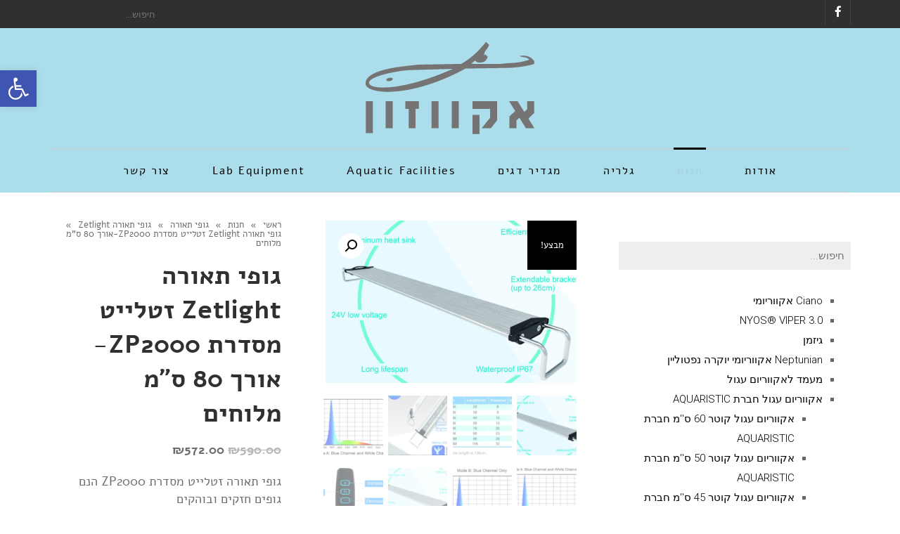

--- FILE ---
content_type: text/html; charset=UTF-8
request_url: https://www.aquazone.co.il/%D7%97%D7%A0%D7%95%D7%AA/%D7%92%D7%95%D7%A4%D7%99-%D7%AA%D7%90%D7%95%D7%A8%D7%94-zetlight-%D7%96%D7%98%D7%9C%D7%99%D7%99%D7%98-%D7%9E%D7%A1%D7%93%D7%A8%D7%AA-zp2000-%D7%90%D7%95%D7%A8%D7%9A-80-%D7%A1%D7%9E-%D7%9E%D7%9C/
body_size: 34932
content:
<!DOCTYPE html>
<!--[if lt IE 7]>
<html class="no-js lt-ie9 lt-ie8 lt-ie7" dir="rtl" lang="he-IL"> <![endif]-->
<!--[if IE 7]>
<html class="no-js lt-ie9 lt-ie8" dir="rtl" lang="he-IL"> <![endif]-->
<!--[if IE 8]>
<html class="no-js lt-ie9" dir="rtl" lang="he-IL"> <![endif]-->
<!--[if gt IE 8]><!--> <html class="no-js" dir="rtl" lang="he-IL"> <!--<![endif]-->
<head>
	<meta charset="utf-8" />
	<meta name="viewport" content="width=device-width, initial-scale=1.0" />
	<title>גופי תאורה  Zetlight זטלייט מסדרת ZP2000-אורך 80 ס&quot;מ מלוחים | aqua zone</title>
	<meta name='robots' content='max-image-preview:large' />
<link rel='dns-prefetch' href='//s.w.org' />
<link rel="alternate" type="application/rss+xml" title="aqua zone &laquo; פיד‏" href="https://www.aquazone.co.il/feed/" />
<link rel="alternate" type="application/rss+xml" title="aqua zone &laquo; פיד תגובות‏" href="https://www.aquazone.co.il/comments/feed/" />
<link rel="alternate" type="application/rss+xml" title="aqua zone &laquo; פיד תגובות של גופי תאורה  Zetlight זטלייט מסדרת ZP2000-אורך 80 ס&quot;מ מלוחים" href="https://www.aquazone.co.il/חנות/%d7%92%d7%95%d7%a4%d7%99-%d7%aa%d7%90%d7%95%d7%a8%d7%94-zetlight-%d7%96%d7%98%d7%9c%d7%99%d7%99%d7%98-%d7%9e%d7%a1%d7%93%d7%a8%d7%aa-zp2000-%d7%90%d7%95%d7%a8%d7%9a-80-%d7%a1%d7%9e-%d7%9e%d7%9c/feed/" />
<script type="text/javascript">
window._wpemojiSettings = {"baseUrl":"https:\/\/s.w.org\/images\/core\/emoji\/14.0.0\/72x72\/","ext":".png","svgUrl":"https:\/\/s.w.org\/images\/core\/emoji\/14.0.0\/svg\/","svgExt":".svg","source":{"concatemoji":"https:\/\/www.aquazone.co.il\/wp-includes\/js\/wp-emoji-release.min.js?ver=6.0.11"}};
/*! This file is auto-generated */
!function(e,a,t){var n,r,o,i=a.createElement("canvas"),p=i.getContext&&i.getContext("2d");function s(e,t){var a=String.fromCharCode,e=(p.clearRect(0,0,i.width,i.height),p.fillText(a.apply(this,e),0,0),i.toDataURL());return p.clearRect(0,0,i.width,i.height),p.fillText(a.apply(this,t),0,0),e===i.toDataURL()}function c(e){var t=a.createElement("script");t.src=e,t.defer=t.type="text/javascript",a.getElementsByTagName("head")[0].appendChild(t)}for(o=Array("flag","emoji"),t.supports={everything:!0,everythingExceptFlag:!0},r=0;r<o.length;r++)t.supports[o[r]]=function(e){if(!p||!p.fillText)return!1;switch(p.textBaseline="top",p.font="600 32px Arial",e){case"flag":return s([127987,65039,8205,9895,65039],[127987,65039,8203,9895,65039])?!1:!s([55356,56826,55356,56819],[55356,56826,8203,55356,56819])&&!s([55356,57332,56128,56423,56128,56418,56128,56421,56128,56430,56128,56423,56128,56447],[55356,57332,8203,56128,56423,8203,56128,56418,8203,56128,56421,8203,56128,56430,8203,56128,56423,8203,56128,56447]);case"emoji":return!s([129777,127995,8205,129778,127999],[129777,127995,8203,129778,127999])}return!1}(o[r]),t.supports.everything=t.supports.everything&&t.supports[o[r]],"flag"!==o[r]&&(t.supports.everythingExceptFlag=t.supports.everythingExceptFlag&&t.supports[o[r]]);t.supports.everythingExceptFlag=t.supports.everythingExceptFlag&&!t.supports.flag,t.DOMReady=!1,t.readyCallback=function(){t.DOMReady=!0},t.supports.everything||(n=function(){t.readyCallback()},a.addEventListener?(a.addEventListener("DOMContentLoaded",n,!1),e.addEventListener("load",n,!1)):(e.attachEvent("onload",n),a.attachEvent("onreadystatechange",function(){"complete"===a.readyState&&t.readyCallback()})),(e=t.source||{}).concatemoji?c(e.concatemoji):e.wpemoji&&e.twemoji&&(c(e.twemoji),c(e.wpemoji)))}(window,document,window._wpemojiSettings);
</script>
<style type="text/css">
img.wp-smiley,
img.emoji {
	display: inline !important;
	border: none !important;
	box-shadow: none !important;
	height: 1em !important;
	width: 1em !important;
	margin: 0 0.07em !important;
	vertical-align: -0.1em !important;
	background: none !important;
	padding: 0 !important;
}
</style>
	<link rel='stylesheet' id='wp-block-library-rtl-css'  href='https://www.aquazone.co.il/wp-includes/css/dist/block-library/style-rtl.min.css?ver=6.0.11' type='text/css' media='all' />
<style id='global-styles-inline-css' type='text/css'>
body{--wp--preset--color--black: #000000;--wp--preset--color--cyan-bluish-gray: #abb8c3;--wp--preset--color--white: #ffffff;--wp--preset--color--pale-pink: #f78da7;--wp--preset--color--vivid-red: #cf2e2e;--wp--preset--color--luminous-vivid-orange: #ff6900;--wp--preset--color--luminous-vivid-amber: #fcb900;--wp--preset--color--light-green-cyan: #7bdcb5;--wp--preset--color--vivid-green-cyan: #00d084;--wp--preset--color--pale-cyan-blue: #8ed1fc;--wp--preset--color--vivid-cyan-blue: #0693e3;--wp--preset--color--vivid-purple: #9b51e0;--wp--preset--gradient--vivid-cyan-blue-to-vivid-purple: linear-gradient(135deg,rgba(6,147,227,1) 0%,rgb(155,81,224) 100%);--wp--preset--gradient--light-green-cyan-to-vivid-green-cyan: linear-gradient(135deg,rgb(122,220,180) 0%,rgb(0,208,130) 100%);--wp--preset--gradient--luminous-vivid-amber-to-luminous-vivid-orange: linear-gradient(135deg,rgba(252,185,0,1) 0%,rgba(255,105,0,1) 100%);--wp--preset--gradient--luminous-vivid-orange-to-vivid-red: linear-gradient(135deg,rgba(255,105,0,1) 0%,rgb(207,46,46) 100%);--wp--preset--gradient--very-light-gray-to-cyan-bluish-gray: linear-gradient(135deg,rgb(238,238,238) 0%,rgb(169,184,195) 100%);--wp--preset--gradient--cool-to-warm-spectrum: linear-gradient(135deg,rgb(74,234,220) 0%,rgb(151,120,209) 20%,rgb(207,42,186) 40%,rgb(238,44,130) 60%,rgb(251,105,98) 80%,rgb(254,248,76) 100%);--wp--preset--gradient--blush-light-purple: linear-gradient(135deg,rgb(255,206,236) 0%,rgb(152,150,240) 100%);--wp--preset--gradient--blush-bordeaux: linear-gradient(135deg,rgb(254,205,165) 0%,rgb(254,45,45) 50%,rgb(107,0,62) 100%);--wp--preset--gradient--luminous-dusk: linear-gradient(135deg,rgb(255,203,112) 0%,rgb(199,81,192) 50%,rgb(65,88,208) 100%);--wp--preset--gradient--pale-ocean: linear-gradient(135deg,rgb(255,245,203) 0%,rgb(182,227,212) 50%,rgb(51,167,181) 100%);--wp--preset--gradient--electric-grass: linear-gradient(135deg,rgb(202,248,128) 0%,rgb(113,206,126) 100%);--wp--preset--gradient--midnight: linear-gradient(135deg,rgb(2,3,129) 0%,rgb(40,116,252) 100%);--wp--preset--duotone--dark-grayscale: url('#wp-duotone-dark-grayscale');--wp--preset--duotone--grayscale: url('#wp-duotone-grayscale');--wp--preset--duotone--purple-yellow: url('#wp-duotone-purple-yellow');--wp--preset--duotone--blue-red: url('#wp-duotone-blue-red');--wp--preset--duotone--midnight: url('#wp-duotone-midnight');--wp--preset--duotone--magenta-yellow: url('#wp-duotone-magenta-yellow');--wp--preset--duotone--purple-green: url('#wp-duotone-purple-green');--wp--preset--duotone--blue-orange: url('#wp-duotone-blue-orange');--wp--preset--font-size--small: 13px;--wp--preset--font-size--medium: 20px;--wp--preset--font-size--large: 36px;--wp--preset--font-size--x-large: 42px;}.has-black-color{color: var(--wp--preset--color--black) !important;}.has-cyan-bluish-gray-color{color: var(--wp--preset--color--cyan-bluish-gray) !important;}.has-white-color{color: var(--wp--preset--color--white) !important;}.has-pale-pink-color{color: var(--wp--preset--color--pale-pink) !important;}.has-vivid-red-color{color: var(--wp--preset--color--vivid-red) !important;}.has-luminous-vivid-orange-color{color: var(--wp--preset--color--luminous-vivid-orange) !important;}.has-luminous-vivid-amber-color{color: var(--wp--preset--color--luminous-vivid-amber) !important;}.has-light-green-cyan-color{color: var(--wp--preset--color--light-green-cyan) !important;}.has-vivid-green-cyan-color{color: var(--wp--preset--color--vivid-green-cyan) !important;}.has-pale-cyan-blue-color{color: var(--wp--preset--color--pale-cyan-blue) !important;}.has-vivid-cyan-blue-color{color: var(--wp--preset--color--vivid-cyan-blue) !important;}.has-vivid-purple-color{color: var(--wp--preset--color--vivid-purple) !important;}.has-black-background-color{background-color: var(--wp--preset--color--black) !important;}.has-cyan-bluish-gray-background-color{background-color: var(--wp--preset--color--cyan-bluish-gray) !important;}.has-white-background-color{background-color: var(--wp--preset--color--white) !important;}.has-pale-pink-background-color{background-color: var(--wp--preset--color--pale-pink) !important;}.has-vivid-red-background-color{background-color: var(--wp--preset--color--vivid-red) !important;}.has-luminous-vivid-orange-background-color{background-color: var(--wp--preset--color--luminous-vivid-orange) !important;}.has-luminous-vivid-amber-background-color{background-color: var(--wp--preset--color--luminous-vivid-amber) !important;}.has-light-green-cyan-background-color{background-color: var(--wp--preset--color--light-green-cyan) !important;}.has-vivid-green-cyan-background-color{background-color: var(--wp--preset--color--vivid-green-cyan) !important;}.has-pale-cyan-blue-background-color{background-color: var(--wp--preset--color--pale-cyan-blue) !important;}.has-vivid-cyan-blue-background-color{background-color: var(--wp--preset--color--vivid-cyan-blue) !important;}.has-vivid-purple-background-color{background-color: var(--wp--preset--color--vivid-purple) !important;}.has-black-border-color{border-color: var(--wp--preset--color--black) !important;}.has-cyan-bluish-gray-border-color{border-color: var(--wp--preset--color--cyan-bluish-gray) !important;}.has-white-border-color{border-color: var(--wp--preset--color--white) !important;}.has-pale-pink-border-color{border-color: var(--wp--preset--color--pale-pink) !important;}.has-vivid-red-border-color{border-color: var(--wp--preset--color--vivid-red) !important;}.has-luminous-vivid-orange-border-color{border-color: var(--wp--preset--color--luminous-vivid-orange) !important;}.has-luminous-vivid-amber-border-color{border-color: var(--wp--preset--color--luminous-vivid-amber) !important;}.has-light-green-cyan-border-color{border-color: var(--wp--preset--color--light-green-cyan) !important;}.has-vivid-green-cyan-border-color{border-color: var(--wp--preset--color--vivid-green-cyan) !important;}.has-pale-cyan-blue-border-color{border-color: var(--wp--preset--color--pale-cyan-blue) !important;}.has-vivid-cyan-blue-border-color{border-color: var(--wp--preset--color--vivid-cyan-blue) !important;}.has-vivid-purple-border-color{border-color: var(--wp--preset--color--vivid-purple) !important;}.has-vivid-cyan-blue-to-vivid-purple-gradient-background{background: var(--wp--preset--gradient--vivid-cyan-blue-to-vivid-purple) !important;}.has-light-green-cyan-to-vivid-green-cyan-gradient-background{background: var(--wp--preset--gradient--light-green-cyan-to-vivid-green-cyan) !important;}.has-luminous-vivid-amber-to-luminous-vivid-orange-gradient-background{background: var(--wp--preset--gradient--luminous-vivid-amber-to-luminous-vivid-orange) !important;}.has-luminous-vivid-orange-to-vivid-red-gradient-background{background: var(--wp--preset--gradient--luminous-vivid-orange-to-vivid-red) !important;}.has-very-light-gray-to-cyan-bluish-gray-gradient-background{background: var(--wp--preset--gradient--very-light-gray-to-cyan-bluish-gray) !important;}.has-cool-to-warm-spectrum-gradient-background{background: var(--wp--preset--gradient--cool-to-warm-spectrum) !important;}.has-blush-light-purple-gradient-background{background: var(--wp--preset--gradient--blush-light-purple) !important;}.has-blush-bordeaux-gradient-background{background: var(--wp--preset--gradient--blush-bordeaux) !important;}.has-luminous-dusk-gradient-background{background: var(--wp--preset--gradient--luminous-dusk) !important;}.has-pale-ocean-gradient-background{background: var(--wp--preset--gradient--pale-ocean) !important;}.has-electric-grass-gradient-background{background: var(--wp--preset--gradient--electric-grass) !important;}.has-midnight-gradient-background{background: var(--wp--preset--gradient--midnight) !important;}.has-small-font-size{font-size: var(--wp--preset--font-size--small) !important;}.has-medium-font-size{font-size: var(--wp--preset--font-size--medium) !important;}.has-large-font-size{font-size: var(--wp--preset--font-size--large) !important;}.has-x-large-font-size{font-size: var(--wp--preset--font-size--x-large) !important;}
</style>
<link rel='stylesheet' id='awd-style-css'  href='https://www.aquazone.co.il/wp-content/plugins/aryo-widget-device/assets/css/style.css?ver=6.0.11' type='text/css' media='all' />
<link rel='stylesheet' id='contact-form-7-css'  href='https://www.aquazone.co.il/wp-content/plugins/contact-form-7/includes/css/styles.css?ver=5.8.7' type='text/css' media='all' />
<link rel='stylesheet' id='contact-form-7-rtl-css'  href='https://www.aquazone.co.il/wp-content/plugins/contact-form-7/includes/css/styles-rtl.css?ver=5.8.7' type='text/css' media='all' />
<link rel='stylesheet' id='photoswipe-css'  href='https://www.aquazone.co.il/wp-content/plugins/woocommerce/assets/css/photoswipe/photoswipe.min.css?ver=8.5.2' type='text/css' media='all' />
<link rel='stylesheet' id='photoswipe-default-skin-css'  href='https://www.aquazone.co.il/wp-content/plugins/woocommerce/assets/css/photoswipe/default-skin/default-skin.min.css?ver=8.5.2' type='text/css' media='all' />
<link rel='stylesheet' id='woocommerce-layout-rtl-css'  href='https://www.aquazone.co.il/wp-content/plugins/woocommerce/assets/css/woocommerce-layout-rtl.css?ver=8.5.2' type='text/css' media='all' />
<link rel='stylesheet' id='woocommerce-smallscreen-rtl-css'  href='https://www.aquazone.co.il/wp-content/plugins/woocommerce/assets/css/woocommerce-smallscreen-rtl.css?ver=8.5.2' type='text/css' media='only screen and (max-width: 768px)' />
<link rel='stylesheet' id='woocommerce-general-rtl-css'  href='https://www.aquazone.co.il/wp-content/plugins/woocommerce/assets/css/woocommerce-rtl.css?ver=8.5.2' type='text/css' media='all' />
<style id='woocommerce-inline-inline-css' type='text/css'>
.woocommerce form .form-row .required { visibility: visible; }
</style>
<link rel='stylesheet' id='fpf_front-css'  href='https://www.aquazone.co.il/wp-content/plugins/flexible-product-fields/assets/css/front.min.css?ver=2.3.14.69' type='text/css' media='all' />
<link rel='stylesheet' id='fpf_new_front-css'  href='https://www.aquazone.co.il/wp-content/plugins/flexible-product-fields/assets/css/new-front.css?ver=2.3.14.69' type='text/css' media='all' />
<link rel='stylesheet' id='pojo-a11y-css'  href='https://www.aquazone.co.il/wp-content/plugins/pojo-accessibility/assets/css/style.min.css?ver=1.0.0' type='text/css' media='all' />
<link rel='stylesheet' id='pojo-css-framework-css'  href='https://www.aquazone.co.il/wp-content/themes/poza/assets/bootstrap/css/bootstrap.min.css?ver=3.2.0' type='text/css' media='all' />
<link rel='stylesheet' id='font-awesome-css'  href='https://www.aquazone.co.il/wp-content/plugins/elementor/assets/lib/font-awesome/css/font-awesome.min.css?ver=4.7.0' type='text/css' media='all' />
<link rel='stylesheet' id='photoswipe-skin-css'  href='https://www.aquazone.co.il/wp-content/plugins/pojo-lightbox/assets/photoswipe/default-skin/default-skin.min.css?ver=6.0.11' type='text/css' media='all' />
<link rel='stylesheet' id='pojo-builder-animation-css'  href='https://www.aquazone.co.il/wp-content/plugins/pojo-builder-animation/assets/css/styles.css?ver=6.0.11' type='text/css' media='all' />
<link rel='stylesheet' id='pojo-base-style-css'  href='https://www.aquazone.co.il/wp-content/themes/poza/core/assets/css/style.min.css?ver=1.8.1' type='text/css' media='all' />
<link rel='stylesheet' id='pojo-style-css'  href='https://www.aquazone.co.il/wp-content/themes/poza-child/assets/css/style.css?ver=1.8.1' type='text/css' media='all' />
<link rel='stylesheet' id='pojo-base-style-rtl-css'  href='https://www.aquazone.co.il/wp-content/themes/poza/core/assets/css/rtl.min.css?ver=1.8.1' type='text/css' media='all' />
<link rel='stylesheet' id='pojo-style-rtl-css'  href='https://www.aquazone.co.il/wp-content/themes/poza-child/assets/css/rtl.css?ver=1.8.1' type='text/css' media='all' />
<script type='text/javascript' src='https://www.aquazone.co.il/wp-includes/js/jquery/jquery.min.js?ver=3.6.0' id='jquery-core-js'></script>
<script type='text/javascript' src='https://www.aquazone.co.il/wp-includes/js/jquery/jquery-migrate.min.js?ver=3.3.2' id='jquery-migrate-js'></script>
<script type='text/javascript' src='https://www.aquazone.co.il/wp-content/plugins/woocommerce/assets/js/accounting/accounting.min.js?ver=0.4.2' id='accounting-js'></script>
<script type='text/javascript' id='fpf_product-js-extra'>
/* <![CDATA[ */
var fpf_product = {"total":"\u05e1\u05da \u05d4\u05db\u05dc","currency_format_num_decimals":"2","currency_format_symbol":"\u20aa","currency_format_decimal_sep":".","currency_format_thousand_sep":",","currency_format":"%s%v","fields_rules":[]};
/* ]]> */
</script>
<script type='text/javascript' src='https://www.aquazone.co.il/wp-content/plugins/flexible-product-fields/assets/js/fpf_product.min.js?ver=2.3.14.69' id='fpf_product-js'></script>
<link rel="https://api.w.org/" href="https://www.aquazone.co.il/wp-json/" /><link rel="alternate" type="application/json" href="https://www.aquazone.co.il/wp-json/wp/v2/product/11524" /><link rel="EditURI" type="application/rsd+xml" title="RSD" href="https://www.aquazone.co.il/xmlrpc.php?rsd" />
<link rel="wlwmanifest" type="application/wlwmanifest+xml" href="https://www.aquazone.co.il/wp-includes/wlwmanifest.xml" /> 
<meta name="generator" content="WordPress 6.0.11" />
<meta name="generator" content="WooCommerce 8.5.2" />
<link rel="canonical" href="https://www.aquazone.co.il/חנות/%d7%92%d7%95%d7%a4%d7%99-%d7%aa%d7%90%d7%95%d7%a8%d7%94-zetlight-%d7%96%d7%98%d7%9c%d7%99%d7%99%d7%98-%d7%9e%d7%a1%d7%93%d7%a8%d7%aa-zp2000-%d7%90%d7%95%d7%a8%d7%9a-80-%d7%a1%d7%9e-%d7%9e%d7%9c/" />
<link rel='shortlink' href='https://www.aquazone.co.il/?p=11524' />
<link rel="alternate" type="application/json+oembed" href="https://www.aquazone.co.il/wp-json/oembed/1.0/embed?url=https%3A%2F%2Fwww.aquazone.co.il%2F%D7%97%D7%A0%D7%95%D7%AA%2F%25d7%2592%25d7%2595%25d7%25a4%25d7%2599-%25d7%25aa%25d7%2590%25d7%2595%25d7%25a8%25d7%2594-zetlight-%25d7%2596%25d7%2598%25d7%259c%25d7%2599%25d7%2599%25d7%2598-%25d7%259e%25d7%25a1%25d7%2593%25d7%25a8%25d7%25aa-zp2000-%25d7%2590%25d7%2595%25d7%25a8%25d7%259a-80-%25d7%25a1%25d7%259e-%25d7%259e%25d7%259c%2F" />
<link rel="alternate" type="text/xml+oembed" href="https://www.aquazone.co.il/wp-json/oembed/1.0/embed?url=https%3A%2F%2Fwww.aquazone.co.il%2F%D7%97%D7%A0%D7%95%D7%AA%2F%25d7%2592%25d7%2595%25d7%25a4%25d7%2599-%25d7%25aa%25d7%2590%25d7%2595%25d7%25a8%25d7%2594-zetlight-%25d7%2596%25d7%2598%25d7%259c%25d7%2599%25d7%2599%25d7%2598-%25d7%259e%25d7%25a1%25d7%2593%25d7%25a8%25d7%25aa-zp2000-%25d7%2590%25d7%2595%25d7%25a8%25d7%259a-80-%25d7%25a1%25d7%259e-%25d7%259e%25d7%259c%2F&#038;format=xml" />
<link rel="stylesheet" type="text/css" href="https://fonts.googleapis.com/css?family=Roboto:100,100italic,200,200italic,300,300italic,400,400italic,500,500italic,600,600italic,700,700italic,800,800italic,900,900italic|Droid+Serif:100,100italic,200,200italic,300,300italic,400,400italic,500,500italic,600,600italic,700,700italic,800,800italic,900,900italic&subset=hebrew"><link rel="stylesheet" type="text/css" href="https://fonts.googleapis.com/earlyaccess/alefhebrew.css"><style type="text/css">body{background-color: rgba(255, 255, 255, 1);background-position: top center;background-repeat: repeat;background-size: auto;background-attachment: scroll;color: #6d6d6d; font-family: 'Alef Hebrew', Arial, sans-serif; font-weight: normal; font-size: 18px;line-height: 1.4;}div.logo-text a{color: #000000; font-family: 'Roboto', Arial, sans-serif; font-weight: bold; font-size: 31px;text-transform: uppercase;letter-spacing: 0px;font-style: normal;line-height: 1;}#header .logo{padding-top: 20px;padding-bottom: 20px;}#top-bar{background-color: rgba(48, 48, 48, 1);background-position: top center;background-repeat: repeat-x;background-size: auto;background-attachment: scroll;}#top-bar, #top-bar .widget-title,#top-bar .form-search .field{color: #ffffff; font-family: 'Roboto', Arial, sans-serif; font-weight: normal; font-size: 13px;text-transform: none;letter-spacing: 0px;font-style: normal;line-height: 35px;}#top-bar a{color: #ffffff;}#top-bar a:hover{color: #ffffff;}#header{background-color: rgba(171, 221, 234, 1);background-position: top center;background-repeat: repeat-x;background-size: auto;background-attachment: scroll;}.sticky-header{background-color: rgba(171, 221, 234, 1);background-position: top center;background-repeat: repeat-x;background-size: auto;background-attachment: scroll;}.sticky-header .sf-menu a,.sticky-header .mobile-menu a{color: #333333; font-family: 'Alef Hebrew', Arial, sans-serif; font-weight: normal; font-size: 16px;text-transform: uppercase;letter-spacing: 1px;font-style: normal;line-height: 70px;}.sticky-header .sf-menu a:hover,.sticky-header .sf-menu li.active a,.sticky-header .sf-menu li.current-menu-item > a,.sticky-header .sf-menu li.current-menu-ancestor > a,.sticky-header .mobile-menu a:hover,.sticky-header .mobile-menu li.current-menu-item > a{color: #999999;}.sf-menu a, .mobile-menu a{color: #000000; font-family: 'Alef Hebrew', Arial, sans-serif; font-weight: normal; font-size: 16px;text-transform: none;letter-spacing: 1.7px;font-style: normal;line-height: 60px;}.sf-menu a:hover,.sf-menu li.active a, .sf-menu li.current-menu-item > a,.sf-menu li.current-menu-ancestor > a,.mobile-menu a:hover,.mobile-menu li.current-menu-item > a{color: #a3d3df;}.nav-main .sf-menu .sub-menu li{background-color: #ffffff;}.sf-menu .sub-menu li:hover,.sf-menu .sub-menu li.current-menu-item{background-color: #a3d3df;}.nav-main .sf-menu .sub-menu li a{color: #232323; font-family: 'Alef Hebrew', Arial, sans-serif; font-weight: normal; font-size: 16px;text-transform: none;letter-spacing: 1.7px;font-style: normal;line-height: 46px;}.nav-main .sf-menu .sub-menu li:hover > a,.nav-main .sf-menu .sub-menu li.current-menu-item > a{color: #0a0a0a;}#title-bar{height: 130px;line-height: 130px;}#title-bar.title-bar-style-custom_bg .title-bar-default{background-image: url("https://www.aquazone.co.il/wp-content/uploads/2015/11/titlebar.jpg");background-color: rgba(255, 255, 255, 0);background-position: center center;background-repeat: repeat;background-size: cover;background-attachment: scroll;}#title-bar .title-primary{color: #ffffff; font-family: 'Roboto', Arial, sans-serif; font-weight: 500; font-size: 60px;text-transform: uppercase;letter-spacing: 1px;font-style: normal;}#title-bar div.breadcrumbs, #title-bar div.breadcrumbs a{color: #ffffff; font-family: 'Droid Serif', Arial, sans-serif; font-weight: normal; font-size: 12px;text-transform: none;font-style: italic;}a{color: #abddea;}a:hover, a:focus{color: #878787;}::selection{color: #303030;background: #abddea;}::-moz-selection{color: #303030;background: #abddea;}h1{color: #303030; font-family: 'Alef Hebrew', Arial, sans-serif; font-weight: bold; font-size: 36px;text-transform: capitalize;font-style: normal;line-height: normal;}h2{color: #303030; font-family: 'Alef Hebrew', Arial, sans-serif; font-weight: normal; font-size: 29px;text-transform: capitalize;font-style: normal;line-height: normal;}h3{color: #303030; font-family: 'Alef Hebrew', Arial, sans-serif; font-weight: normal; font-size: 25px;text-transform: capitalize;font-style: normal;line-height: normal;}h4{color: #303030; font-family: 'Alef Hebrew', Arial, sans-serif; font-weight: 500; font-size: 17px;text-transform: capitalize;letter-spacing: 0px;font-style: normal;line-height: normal;}h5{color: #303030; font-family: 'Alef Hebrew', Arial, sans-serif; font-weight: normal; font-size: 15px;text-transform: none;letter-spacing: 0px;font-style: italic;line-height: normal;}h6{color: #303030; font-family: 'Alef Hebrew', Arial, sans-serif; font-weight: normal; font-size: 15px;text-transform: none;letter-spacing: 0px;font-style: normal;line-height: normal;}.image-link .overlay-title,.image-link .overlay-title a,.image-link .overlay-title a:hover,.image-link .overlay-title a.button,.image-link .overlay-title a.button:hover{color: #ffffff; font-family: 'Alef Hebrew', Arial, sans-serif; font-weight: normal; font-size: 15px;text-transform: capitalize;letter-spacing: 0px;font-style: italic;line-height: 1;}.image-link .entry-date,.woocommerce span.onsale{background-color: #000000;}.image-link .entry-date .entry-date-day{color: #ffffff; font-family: 'Alef Hebrew', Arial, sans-serif; font-weight: normal; font-size: 30px;text-transform: capitalize;letter-spacing: -2px;font-style: normal;}.image-link .entry-date .entry-date-month,.woocommerce span.onsale{color: #ffffff; font-family: 'Alef Hebrew', Arial, sans-serif; font-weight: normal; font-size: 13px;text-transform: capitalize;letter-spacing: 0px;font-style: normal;}.blog-item h3.media-heading{color: #000000; font-family: 'Alef Hebrew', Arial, sans-serif; font-weight: 500; font-size: 29px;text-transform: capitalize;letter-spacing: 0px;font-style: normal;line-height: 1.2;}.entry-meta > span{color: #a7a7a7; font-family: 'Alef Hebrew', Arial, sans-serif; font-weight: normal; font-size: 12px;text-transform: none;letter-spacing: 0px;font-style: normal;line-height: 1;}h4.grid-heading{color: #141414; font-family: 'Alef Hebrew', Arial, sans-serif; font-weight: 500; font-size: 18px;text-transform: capitalize;letter-spacing: 1px;font-style: normal;line-height: 26px;}.gallery-item h4.grid-heading{color: #ffffff; font-family: 'Alef Hebrew', Arial, sans-serif; font-weight: bold; font-size: 19px;text-transform: capitalize;letter-spacing: 2px;font-style: normal;line-height: 0.8em;}.gallery-item h4.grid-heading small{color: #bababa; font-family: 'Alef Hebrew', Arial, sans-serif; font-weight: normal; font-size: 15px;text-transform: capitalize;letter-spacing: 0px;font-style: italic;line-height: 1;}.single .entry-meta > span{color: #848484; font-family: 'Alef Hebrew', Arial, sans-serif; font-weight: normal; font-size: 12px;text-transform: none;letter-spacing: 1px;font-style: italic;line-height: 1em;}.entry-excerpt{color: #6c6c6c; font-family: 'Alef Hebrew', Arial, sans-serif; font-weight: 400; font-size: 15px;text-transform: none;letter-spacing: 0px;font-style: normal;line-height: 22px;}#primary #breadcrumbs,#primary #breadcrumbs a{color: #6c6c6c; font-family: 'Alef Hebrew', Arial, sans-serif; font-weight: normal; font-size: 13px;text-transform: none;letter-spacing: 0px;font-style: normal;line-height: 1em;}.pagination > li > a,.pagination > li.active > a,.pagination > li > a:hover,.pagination > li.active > a:hover,nav.post-navigation a,.category-filters li a{color: #8e8e8e; font-family: 'Alef Hebrew', Arial, sans-serif; font-weight: normal; font-size: 13px;text-transform: none;letter-spacing: 0px;font-style: italic;line-height: 1.5em;}.pagination > li.active > a,.pagination > li > a:hover,.pagination > li.active > a:hover,.pagination > li.active > a:focus,.category-filters li a:hover,.category-filters li a.active{background-color: #e8e8e8;}#sidebar{color: #666666; font-family: 'Roboto', Arial, sans-serif; font-weight: 300; font-size: 15px;text-transform: none;letter-spacing: 0px;font-style: normal;line-height: 1.9em;}#sidebar a{color: #000000;}#sidebar a:hover{color: #878787;}#sidebar .widget-title{color: #000000; font-family: 'Roboto', Arial, sans-serif; font-weight: 400; font-size: 17px;text-transform: uppercase;letter-spacing: 1px;font-style: normal;line-height: 50px;}#footer{background-color: rgba(171, 221, 234, 1);background-position: top center;background-repeat: repeat;background-size: auto;background-attachment: scroll;color: #303030; font-family: 'Roboto', Arial, sans-serif; font-weight: normal; font-size: 15px;text-transform: none;letter-spacing: 0px;font-style: normal;line-height: 1.9em;}#footer a{color: #303030;}#footer a:hover{color: #000000;}#sidebar-footer .widget-title{color: #303030; font-family: 'Roboto', Arial, sans-serif; font-weight: 500; font-size: 17px;text-transform: uppercase;letter-spacing: 1px;font-style: normal;line-height: 2em;}#copyright{background-color: rgba(81, 94, 98, 1);background-position: top center;background-repeat: repeat;background-size: auto;background-attachment: scroll;color: #ffffff; font-family: 'Roboto', Arial, sans-serif; font-weight: 400; font-size: 11px;text-transform: uppercase;letter-spacing: 1px;font-style: normal;line-height: 30px;}#copyright a{color: #eaeaea;}#copyright a:hover{color: #ffffff;}#pojo-scroll-up{width: 50px;height: 50px;line-height: 50px;background-color: rgba(51, 51, 51, 0.6);background-position: top center;background-repeat: repeat;background-size: auto;background-attachment: scroll;}#pojo-scroll-up a{color: #eeeeee;}.image-link .overlay-image{background: rgba(0, 0, 0, 0.5);}#header .nav-main,.sf-menu .sub-menu li,.sf-menu .sub-menu li:last-child,.media:hover .image-link,nav.post-navigation,#sidebar .widget-title{border-color: #cdcdcd;}.sf-menu > li > .sub-menu > li:first-child:before{border-bottom-color: #cdcdcd;}.sf-menu a:hover,.sf-menu li.active a, .sf-menu li.current-menu-item > a,.sf-menu li.current-menu-ancestor > a,.mobile-menu a:hover,.mobile-menu li.current-menu-item > a,#sidebar .widget-title:after{border-color: #000000;}#top-bar ul.social-links li a .social-icon:before{width: 35px;height: 35px;line-height: 35px;}.sf-menu li:hover ul, .sf-menu li.sfHover ul{top: 60px;}.navbar-toggle .icon-bar,.navbar-toggle:hover .icon-bar, .navbar-toggle:focus .icon-bar{background-color: #000000;}.sf-menu > li > .sub-menu > li:first-child:after{border-bottom-color: #ffffff;}.sf-menu > li > .sub-menu > li:first-child:hover:after,.sf-menu > li > .sub-menu > li.current-menu-item:first-child:after{border-bottom-color: #a3d3df;}.sticky-header .logo{color: #333333;}.sticky-header .navbar-toggle .icon-bar,.sticky-header .navbar-toggle:hover .icon-bar,.sticky-header .navbar-toggle:focus .icon-bar{background-color: #333333;}			.image-link .overlay-image:before,.image-link .overlay-image:after {border-color: #ffffff;}
			article.sticky:before {background-color: #000000;}
			.author-info {background-color: #000000;color: #ffffff;}
			.author-info .author-link, .author-info h4 {color: #ffffff;}
			.widget_tag_cloud a, #sidebar-footer .widget_tag_cloud a {color: #ffffff;}
			.widget_tag_cloud a:hover, #sidebar-footer .widget_tag_cloud a:hover {background-color: #000000; color: #ffffff;}
			ul.social-links li a .social-icon:before {background-color: #000000;}
			ul.social-links li a .social-icon:before {color: #ffffff; }
			ul.social-links li a:hover .social-icon:before {background-color: #ffffff; }
			ul.social-links li a:hover .social-icon:before {color: #000000; }
			input[type="submit"],.button,.button.size-small,.button.size-large,.button.size-xl,.button.size-xxl {background-color: #000000; border-color: #000000; color: #ffffff;}
			input[type="submit"]:hover,.button:hover,.button.size-small:hover,.button.size-large:hover,.button.size-xl:hover, .button.size-xxl:hover {background: #ffffff; border-color: #000000; color: #000000;}button.single_add_to_cart_button.button.alt { background: #1753BD; }
.widget_product_categories li.cat-item.cat-item-713 {
    display: none !important;
}

@media (min-width: 768px) {
form.post-password-form {
    width: 50%;
    margin: 40px auto;
}
}</style>
			<noscript><style>.woocommerce-product-gallery{ opacity: 1 !important; }</style></noscript>
	<meta name="generator" content="Elementor 3.19.1; features: e_optimized_assets_loading, additional_custom_breakpoints, block_editor_assets_optimize, e_image_loading_optimization; settings: css_print_method-external, google_font-enabled, font_display-auto">
<style type="text/css">
#pojo-a11y-toolbar .pojo-a11y-toolbar-toggle a{ background-color: #4054b2;	color: #ffffff;}
#pojo-a11y-toolbar .pojo-a11y-toolbar-overlay, #pojo-a11y-toolbar .pojo-a11y-toolbar-overlay ul.pojo-a11y-toolbar-items.pojo-a11y-links{ border-color: #4054b2;}
body.pojo-a11y-focusable a:focus{ outline-style: initial !important;	outline-width: 1px !important;	outline-color: #FF0000 !important;}
#pojo-a11y-toolbar{ top: 100px !important;}
#pojo-a11y-toolbar .pojo-a11y-toolbar-overlay{ background-color: #ffffff;}
#pojo-a11y-toolbar .pojo-a11y-toolbar-overlay ul.pojo-a11y-toolbar-items li.pojo-a11y-toolbar-item a, #pojo-a11y-toolbar .pojo-a11y-toolbar-overlay p.pojo-a11y-toolbar-title{ color: #333333;}
#pojo-a11y-toolbar .pojo-a11y-toolbar-overlay ul.pojo-a11y-toolbar-items li.pojo-a11y-toolbar-item a.active{ background-color: #4054b2;	color: #ffffff;}
@media (max-width: 767px) { #pojo-a11y-toolbar { top: 50px !important; } }</style></head>
<body data-rsssl=1 class="rtl product-template-default single single-product postid-11524 theme-poza woocommerce woocommerce-page woocommerce-no-js layout-sidebar-left elementor-default elementor-kit-11758">
<svg xmlns="http://www.w3.org/2000/svg" viewBox="0 0 0 0" width="0" height="0" focusable="false" role="none" style="visibility: hidden; position: absolute; left: -9999px; overflow: hidden;" ><defs><filter id="wp-duotone-dark-grayscale"><feColorMatrix color-interpolation-filters="sRGB" type="matrix" values=" .299 .587 .114 0 0 .299 .587 .114 0 0 .299 .587 .114 0 0 .299 .587 .114 0 0 " /><feComponentTransfer color-interpolation-filters="sRGB" ><feFuncR type="table" tableValues="0 0.49803921568627" /><feFuncG type="table" tableValues="0 0.49803921568627" /><feFuncB type="table" tableValues="0 0.49803921568627" /><feFuncA type="table" tableValues="1 1" /></feComponentTransfer><feComposite in2="SourceGraphic" operator="in" /></filter></defs></svg><svg xmlns="http://www.w3.org/2000/svg" viewBox="0 0 0 0" width="0" height="0" focusable="false" role="none" style="visibility: hidden; position: absolute; left: -9999px; overflow: hidden;" ><defs><filter id="wp-duotone-grayscale"><feColorMatrix color-interpolation-filters="sRGB" type="matrix" values=" .299 .587 .114 0 0 .299 .587 .114 0 0 .299 .587 .114 0 0 .299 .587 .114 0 0 " /><feComponentTransfer color-interpolation-filters="sRGB" ><feFuncR type="table" tableValues="0 1" /><feFuncG type="table" tableValues="0 1" /><feFuncB type="table" tableValues="0 1" /><feFuncA type="table" tableValues="1 1" /></feComponentTransfer><feComposite in2="SourceGraphic" operator="in" /></filter></defs></svg><svg xmlns="http://www.w3.org/2000/svg" viewBox="0 0 0 0" width="0" height="0" focusable="false" role="none" style="visibility: hidden; position: absolute; left: -9999px; overflow: hidden;" ><defs><filter id="wp-duotone-purple-yellow"><feColorMatrix color-interpolation-filters="sRGB" type="matrix" values=" .299 .587 .114 0 0 .299 .587 .114 0 0 .299 .587 .114 0 0 .299 .587 .114 0 0 " /><feComponentTransfer color-interpolation-filters="sRGB" ><feFuncR type="table" tableValues="0.54901960784314 0.98823529411765" /><feFuncG type="table" tableValues="0 1" /><feFuncB type="table" tableValues="0.71764705882353 0.25490196078431" /><feFuncA type="table" tableValues="1 1" /></feComponentTransfer><feComposite in2="SourceGraphic" operator="in" /></filter></defs></svg><svg xmlns="http://www.w3.org/2000/svg" viewBox="0 0 0 0" width="0" height="0" focusable="false" role="none" style="visibility: hidden; position: absolute; left: -9999px; overflow: hidden;" ><defs><filter id="wp-duotone-blue-red"><feColorMatrix color-interpolation-filters="sRGB" type="matrix" values=" .299 .587 .114 0 0 .299 .587 .114 0 0 .299 .587 .114 0 0 .299 .587 .114 0 0 " /><feComponentTransfer color-interpolation-filters="sRGB" ><feFuncR type="table" tableValues="0 1" /><feFuncG type="table" tableValues="0 0.27843137254902" /><feFuncB type="table" tableValues="0.5921568627451 0.27843137254902" /><feFuncA type="table" tableValues="1 1" /></feComponentTransfer><feComposite in2="SourceGraphic" operator="in" /></filter></defs></svg><svg xmlns="http://www.w3.org/2000/svg" viewBox="0 0 0 0" width="0" height="0" focusable="false" role="none" style="visibility: hidden; position: absolute; left: -9999px; overflow: hidden;" ><defs><filter id="wp-duotone-midnight"><feColorMatrix color-interpolation-filters="sRGB" type="matrix" values=" .299 .587 .114 0 0 .299 .587 .114 0 0 .299 .587 .114 0 0 .299 .587 .114 0 0 " /><feComponentTransfer color-interpolation-filters="sRGB" ><feFuncR type="table" tableValues="0 0" /><feFuncG type="table" tableValues="0 0.64705882352941" /><feFuncB type="table" tableValues="0 1" /><feFuncA type="table" tableValues="1 1" /></feComponentTransfer><feComposite in2="SourceGraphic" operator="in" /></filter></defs></svg><svg xmlns="http://www.w3.org/2000/svg" viewBox="0 0 0 0" width="0" height="0" focusable="false" role="none" style="visibility: hidden; position: absolute; left: -9999px; overflow: hidden;" ><defs><filter id="wp-duotone-magenta-yellow"><feColorMatrix color-interpolation-filters="sRGB" type="matrix" values=" .299 .587 .114 0 0 .299 .587 .114 0 0 .299 .587 .114 0 0 .299 .587 .114 0 0 " /><feComponentTransfer color-interpolation-filters="sRGB" ><feFuncR type="table" tableValues="0.78039215686275 1" /><feFuncG type="table" tableValues="0 0.94901960784314" /><feFuncB type="table" tableValues="0.35294117647059 0.47058823529412" /><feFuncA type="table" tableValues="1 1" /></feComponentTransfer><feComposite in2="SourceGraphic" operator="in" /></filter></defs></svg><svg xmlns="http://www.w3.org/2000/svg" viewBox="0 0 0 0" width="0" height="0" focusable="false" role="none" style="visibility: hidden; position: absolute; left: -9999px; overflow: hidden;" ><defs><filter id="wp-duotone-purple-green"><feColorMatrix color-interpolation-filters="sRGB" type="matrix" values=" .299 .587 .114 0 0 .299 .587 .114 0 0 .299 .587 .114 0 0 .299 .587 .114 0 0 " /><feComponentTransfer color-interpolation-filters="sRGB" ><feFuncR type="table" tableValues="0.65098039215686 0.40392156862745" /><feFuncG type="table" tableValues="0 1" /><feFuncB type="table" tableValues="0.44705882352941 0.4" /><feFuncA type="table" tableValues="1 1" /></feComponentTransfer><feComposite in2="SourceGraphic" operator="in" /></filter></defs></svg><svg xmlns="http://www.w3.org/2000/svg" viewBox="0 0 0 0" width="0" height="0" focusable="false" role="none" style="visibility: hidden; position: absolute; left: -9999px; overflow: hidden;" ><defs><filter id="wp-duotone-blue-orange"><feColorMatrix color-interpolation-filters="sRGB" type="matrix" values=" .299 .587 .114 0 0 .299 .587 .114 0 0 .299 .587 .114 0 0 .299 .587 .114 0 0 " /><feComponentTransfer color-interpolation-filters="sRGB" ><feFuncR type="table" tableValues="0.098039215686275 1" /><feFuncG type="table" tableValues="0 0.66274509803922" /><feFuncB type="table" tableValues="0.84705882352941 0.41960784313725" /><feFuncA type="table" tableValues="1 1" /></feComponentTransfer><feComposite in2="SourceGraphic" operator="in" /></filter></defs></svg><div id="container">
	
	
		<section id="top-bar">
			<div class="container">
				<div class="pull-left">
					<section id="pojo_social_links-2" class="widget widget_pojo_social_links"><div class="widget-inner"><ul class="social-links"><li class="social-facebook"><a href="#" class="pojo-tooltip" data-placement="top" title="Facebook" target="_blank"><span class="social-icon"></span><span class="sr-only">Facebook</span></a></li></ul></div></section>				</div>
				<div class="pull-right">
					<section id="search-3" class="widget widget_search"><div class="widget-inner"><form role="search" method="get" class="pojo-form form-search" action="https://www.aquazone.co.il/">
	<label for="s">
		<span class="sr-only">חיפוש עבור:</span>
	</label>
	<input type="search" title="חיפוש" name="s" value="" placeholder="חיפוש..." class="field search-field">
	<button value="חיפוש" class="search-submit button" type="submit">חיפוש</button>
</form>
</div></section>				</div>
			</div><!-- .container -->
		</section>
		<header id="header" role="banner">
			<div class="container">
				<div class="logo">
											<div class="logo-img">
							<a href="https://www.aquazone.co.il/" rel="home">
								<img src="https://www.aquazone.co.il/wp-content/uploads/2015/11/logo.png" alt="aqua zone" class="pojo-hidden-phone" />
								<img src="https://www.aquazone.co.il/wp-content/uploads/2015/11/logo.png" alt="aqua zone" class="pojo-visible-phone" />
							</a>
						</div>
																<button type="button" class="navbar-toggle visible-xs" data-toggle="collapse" data-target=".navbar-collapse">
							<span class="sr-only">תפריט</span>
							<span class="icon-bar"></span>
							<span class="icon-bar"></span>
							<span class="icon-bar"></span>
						</button>
									</div><!--.logo -->
				<nav class="nav-main wide" role="navigation">
					<div class="navbar-collapse collapse">
						<div class="nav-main-inner">
															<ul id="menu-%d7%aa%d7%a4%d7%a8%d7%99%d7%98-%d7%a8%d7%90%d7%a9%d7%99" class="sf-menu hidden-xs"><li class="menu-item menu-item-type-post_type menu-item-object-page menu-%d7%90%d7%95%d7%93%d7%95%d7%aa first-item menu-item-27"><a href="https://www.aquazone.co.il/%d7%90%d7%95%d7%93%d7%95%d7%aa/"><span>אודות</span></a></li>
<li class="menu-item menu-item-type-post_type menu-item-object-page current_page_parent active menu-%d7%97%d7%a0%d7%95%d7%aa menu-item-29"><a href="https://www.aquazone.co.il/%d7%97%d7%a0%d7%95%d7%aa/"><span>חנות</span></a></li>
<li class="menu-item menu-item-type-post_type menu-item-object-page menu-%d7%92%d7%9c%d7%a8%d7%99%d7%94 menu-item-28"><a href="https://www.aquazone.co.il/%d7%92%d7%9c%d7%a8%d7%99%d7%94/"><span>גלריה</span></a></li>
<li class="menu-item menu-item-type-post_type menu-item-object-page menu-%d7%9e%d7%92%d7%93%d7%99%d7%a8-%d7%93%d7%92%d7%99%d7%9d menu-item-4345"><a href="https://www.aquazone.co.il/%d7%9e%d7%92%d7%93%d7%99%d7%a8-%d7%93%d7%92%d7%99%d7%9d/"><span>מגדיר דגים</span></a></li>
<li class="menu-item menu-item-type-post_type menu-item-object-page menu-aquatic-facilities menu-item-32"><a href="https://www.aquazone.co.il/aquatic-facilities/"><span>Aquatic Facilities</span></a></li>
<li class="menu-item menu-item-type-post_type menu-item-object-page menu-lab-equipment menu-item-4364"><a href="https://www.aquazone.co.il/lab-equipment/"><span>Lab Equipment</span></a></li>
<li class="menu-item menu-item-type-post_type menu-item-object-page menu-%d7%a6%d7%95%d7%a8-%d7%a7%d7%a9%d7%a8 menu-item-34"><a href="https://www.aquazone.co.il/%d7%a6%d7%95%d7%a8-%d7%a7%d7%a9%d7%a8/"><span>צור קשר</span></a></li>
</ul><ul id="menu-%d7%aa%d7%a4%d7%a8%d7%99%d7%98-%d7%a8%d7%90%d7%a9%d7%99-1" class="mobile-menu visible-xs"><li class="menu-item menu-item-type-post_type menu-item-object-page first-item menu-item-27"><a href="https://www.aquazone.co.il/%d7%90%d7%95%d7%93%d7%95%d7%aa/"><span>אודות</span></a></li>
<li class="menu-item menu-item-type-post_type menu-item-object-page current_page_parent active menu-item-29"><a href="https://www.aquazone.co.il/%d7%97%d7%a0%d7%95%d7%aa/"><span>חנות</span></a></li>
<li class="menu-item menu-item-type-post_type menu-item-object-page menu-item-28"><a href="https://www.aquazone.co.il/%d7%92%d7%9c%d7%a8%d7%99%d7%94/"><span>גלריה</span></a></li>
<li class="menu-item menu-item-type-post_type menu-item-object-page menu-item-4345"><a href="https://www.aquazone.co.il/%d7%9e%d7%92%d7%93%d7%99%d7%a8-%d7%93%d7%92%d7%99%d7%9d/"><span>מגדיר דגים</span></a></li>
<li class="menu-item menu-item-type-post_type menu-item-object-page menu-item-32"><a href="https://www.aquazone.co.il/aquatic-facilities/"><span>Aquatic Facilities</span></a></li>
<li class="menu-item menu-item-type-post_type menu-item-object-page menu-item-4364"><a href="https://www.aquazone.co.il/lab-equipment/"><span>Lab Equipment</span></a></li>
<li class="menu-item menu-item-type-post_type menu-item-object-page menu-item-34"><a href="https://www.aquazone.co.il/%d7%a6%d7%95%d7%a8-%d7%a7%d7%a9%d7%a8/"><span>צור קשר</span></a></li>
</ul>													</div>
					</div>
				</nav><!--/#nav-menu -->
			</div><!-- /.container -->
		</header>

		<div class="sticky-header-running"></div>

					<div class="sticky-header">
				<div class="container">
					<div class="sticky-header-inner">
						<div class="logo">
															<div class="logo-img">
									<a href="https://www.aquazone.co.il/" rel="home"><img src="https://www.aquazone.co.il/wp-content/uploads/2015/11/logo.png" alt="aqua zone" /></a>
								</div>
																						<button type="button" class="navbar-toggle visible-xs" data-toggle="collapse" data-target=".navbar-collapse">
									<span class="sr-only">תפריט</span>
									<span class="icon-bar"></span>
									<span class="icon-bar"></span>
									<span class="icon-bar"></span>
								</button>
													</div><!--.logo -->
						<nav class="nav-main" role="navigation">
							<div class="navbar-collapse collapse">
								<div class="nav-main-inner">
																			<ul id="menu-%d7%aa%d7%a4%d7%a8%d7%99%d7%98-%d7%a8%d7%90%d7%a9%d7%99-2" class="sf-menu hidden-xs"><li class="menu-item menu-item-type-post_type menu-item-object-page first-item menu-item-27"><a href="https://www.aquazone.co.il/%d7%90%d7%95%d7%93%d7%95%d7%aa/"><span>אודות</span></a></li>
<li class="menu-item menu-item-type-post_type menu-item-object-page current_page_parent active menu-item-29"><a href="https://www.aquazone.co.il/%d7%97%d7%a0%d7%95%d7%aa/"><span>חנות</span></a></li>
<li class="menu-item menu-item-type-post_type menu-item-object-page menu-item-28"><a href="https://www.aquazone.co.il/%d7%92%d7%9c%d7%a8%d7%99%d7%94/"><span>גלריה</span></a></li>
<li class="menu-item menu-item-type-post_type menu-item-object-page menu-item-4345"><a href="https://www.aquazone.co.il/%d7%9e%d7%92%d7%93%d7%99%d7%a8-%d7%93%d7%92%d7%99%d7%9d/"><span>מגדיר דגים</span></a></li>
<li class="menu-item menu-item-type-post_type menu-item-object-page menu-item-32"><a href="https://www.aquazone.co.il/aquatic-facilities/"><span>Aquatic Facilities</span></a></li>
<li class="menu-item menu-item-type-post_type menu-item-object-page menu-item-4364"><a href="https://www.aquazone.co.il/lab-equipment/"><span>Lab Equipment</span></a></li>
<li class="menu-item menu-item-type-post_type menu-item-object-page menu-item-34"><a href="https://www.aquazone.co.il/%d7%a6%d7%95%d7%a8-%d7%a7%d7%a9%d7%a8/"><span>צור קשר</span></a></li>
</ul><ul id="menu-%d7%aa%d7%a4%d7%a8%d7%99%d7%98-%d7%a8%d7%90%d7%a9%d7%99-3" class="mobile-menu visible-xs"><li class="menu-item menu-item-type-post_type menu-item-object-page first-item menu-item-27"><a href="https://www.aquazone.co.il/%d7%90%d7%95%d7%93%d7%95%d7%aa/"><span>אודות</span></a></li>
<li class="menu-item menu-item-type-post_type menu-item-object-page current_page_parent active menu-item-29"><a href="https://www.aquazone.co.il/%d7%97%d7%a0%d7%95%d7%aa/"><span>חנות</span></a></li>
<li class="menu-item menu-item-type-post_type menu-item-object-page menu-item-28"><a href="https://www.aquazone.co.il/%d7%92%d7%9c%d7%a8%d7%99%d7%94/"><span>גלריה</span></a></li>
<li class="menu-item menu-item-type-post_type menu-item-object-page menu-item-4345"><a href="https://www.aquazone.co.il/%d7%9e%d7%92%d7%93%d7%99%d7%a8-%d7%93%d7%92%d7%99%d7%9d/"><span>מגדיר דגים</span></a></li>
<li class="menu-item menu-item-type-post_type menu-item-object-page menu-item-32"><a href="https://www.aquazone.co.il/aquatic-facilities/"><span>Aquatic Facilities</span></a></li>
<li class="menu-item menu-item-type-post_type menu-item-object-page menu-item-4364"><a href="https://www.aquazone.co.il/lab-equipment/"><span>Lab Equipment</span></a></li>
<li class="menu-item menu-item-type-post_type menu-item-object-page menu-item-34"><a href="https://www.aquazone.co.il/%d7%a6%d7%95%d7%a8-%d7%a7%d7%a9%d7%a8/"><span>צור קשר</span></a></li>
</ul>																	</div>
							</div>
						</nav><!--.nav-menu -->
						<div class="clearfix"></div>
					</div><!--.sticky-header-inner-->
				</div><!-- /.container -->
			</div>
			
		
	<div id="primary">
		<div class="container">
			<div id="content" class="row">
		<section id="main" class="col-sm-9 col-md-8 sidebar-left" role="main">
	<div class="hentry"><div class="entry-page"><div class="woocommerce-notices-wrapper"></div><div id="product-11524" class="product type-product post-11524 status-publish first instock product_cat-704 product_cat---zetlight has-post-thumbnail sale taxable shipping-taxable purchasable product-type-simple">

	
	<span class="onsale">מבצע!</span>
	<div class="woocommerce-product-gallery woocommerce-product-gallery--with-images woocommerce-product-gallery--columns-4 images" data-columns="4" style="opacity: 0; transition: opacity .25s ease-in-out;">
	<div class="woocommerce-product-gallery__wrapper">
		<div data-thumb="https://www.aquazone.co.il/wp-content/uploads/2020/04/גטלייט-17-100x100.png" data-thumb-alt="" class="woocommerce-product-gallery__image"><a href="https://www.aquazone.co.il/wp-content/uploads/2020/04/גטלייט-17.png"><img fetchpriority="high" width="600" height="385" src="https://www.aquazone.co.il/wp-content/uploads/2020/04/גטלייט-17-600x385.png" class="wp-post-image" alt="" title="גטלייט 17" data-caption="" data-src="https://www.aquazone.co.il/wp-content/uploads/2020/04/גטלייט-17.png" data-large_image="https://www.aquazone.co.il/wp-content/uploads/2020/04/גטלייט-17.png" data-large_image_width="962" data-large_image_height="618" srcset="https://www.aquazone.co.il/wp-content/uploads/2020/04/גטלייט-17-600x385.png 600w, https://www.aquazone.co.il/wp-content/uploads/2020/04/גטלייט-17-300x193.png 300w, https://www.aquazone.co.il/wp-content/uploads/2020/04/גטלייט-17-768x493.png 768w, https://www.aquazone.co.il/wp-content/uploads/2020/04/גטלייט-17.png 962w" sizes="(max-width: 600px) 100vw, 600px" /></a></div><div data-thumb="https://www.aquazone.co.il/wp-content/uploads/2020/04/גטלייט-11-100x100.png" data-thumb-alt="" class="woocommerce-product-gallery__image"><a href="https://www.aquazone.co.il/wp-content/uploads/2020/04/גטלייט-11.png"><img width="600" height="351" src="https://www.aquazone.co.il/wp-content/uploads/2020/04/גטלייט-11-600x351.png" class="" alt="" title="גטלייט 11" data-caption="" data-src="https://www.aquazone.co.il/wp-content/uploads/2020/04/גטלייט-11.png" data-large_image="https://www.aquazone.co.il/wp-content/uploads/2020/04/גטלייט-11.png" data-large_image_width="977" data-large_image_height="572" srcset="https://www.aquazone.co.il/wp-content/uploads/2020/04/גטלייט-11-600x351.png 600w, https://www.aquazone.co.il/wp-content/uploads/2020/04/גטלייט-11-300x176.png 300w, https://www.aquazone.co.il/wp-content/uploads/2020/04/גטלייט-11-768x450.png 768w, https://www.aquazone.co.il/wp-content/uploads/2020/04/גטלייט-11.png 977w" sizes="(max-width: 600px) 100vw, 600px" /></a></div><div data-thumb="https://www.aquazone.co.il/wp-content/uploads/2020/04/גטלייט-12-100x100.png" data-thumb-alt="" class="woocommerce-product-gallery__image"><a href="https://www.aquazone.co.il/wp-content/uploads/2020/04/גטלייט-12.png"><img width="600" height="405" src="https://www.aquazone.co.il/wp-content/uploads/2020/04/גטלייט-12-600x405.png" class="" alt="" title="גטלייט 12" data-caption="" data-src="https://www.aquazone.co.il/wp-content/uploads/2020/04/גטלייט-12.png" data-large_image="https://www.aquazone.co.il/wp-content/uploads/2020/04/גטלייט-12.png" data-large_image_width="970" data-large_image_height="655" srcset="https://www.aquazone.co.il/wp-content/uploads/2020/04/גטלייט-12-600x405.png 600w, https://www.aquazone.co.il/wp-content/uploads/2020/04/גטלייט-12-300x203.png 300w, https://www.aquazone.co.il/wp-content/uploads/2020/04/גטלייט-12-768x519.png 768w, https://www.aquazone.co.il/wp-content/uploads/2020/04/גטלייט-12.png 970w" sizes="(max-width: 600px) 100vw, 600px" /></a></div><div data-thumb="https://www.aquazone.co.il/wp-content/uploads/2020/04/גטלייט-13-100x100.png" data-thumb-alt="" class="woocommerce-product-gallery__image"><a href="https://www.aquazone.co.il/wp-content/uploads/2020/04/גטלייט-13.png"><img loading="lazy" width="600" height="425" src="https://www.aquazone.co.il/wp-content/uploads/2020/04/גטלייט-13-600x425.png" class="" alt="" title="גטלייט 13" data-caption="" data-src="https://www.aquazone.co.il/wp-content/uploads/2020/04/גטלייט-13.png" data-large_image="https://www.aquazone.co.il/wp-content/uploads/2020/04/גטלייט-13.png" data-large_image_width="836" data-large_image_height="592" srcset="https://www.aquazone.co.il/wp-content/uploads/2020/04/גטלייט-13-600x425.png 600w, https://www.aquazone.co.il/wp-content/uploads/2020/04/גטלייט-13-300x212.png 300w, https://www.aquazone.co.il/wp-content/uploads/2020/04/גטלייט-13-768x544.png 768w, https://www.aquazone.co.il/wp-content/uploads/2020/04/גטלייט-13.png 836w" sizes="(max-width: 600px) 100vw, 600px" /></a></div><div data-thumb="https://www.aquazone.co.il/wp-content/uploads/2020/04/גטלייט-14-100x100.png" data-thumb-alt="" class="woocommerce-product-gallery__image"><a href="https://www.aquazone.co.il/wp-content/uploads/2020/04/גטלייט-14.png"><img loading="lazy" width="600" height="436" src="https://www.aquazone.co.il/wp-content/uploads/2020/04/גטלייט-14-600x436.png" class="" alt="" title="גטלייט 14" data-caption="" data-src="https://www.aquazone.co.il/wp-content/uploads/2020/04/גטלייט-14.png" data-large_image="https://www.aquazone.co.il/wp-content/uploads/2020/04/גטלייט-14.png" data-large_image_width="908" data-large_image_height="660" srcset="https://www.aquazone.co.il/wp-content/uploads/2020/04/גטלייט-14-600x436.png 600w, https://www.aquazone.co.il/wp-content/uploads/2020/04/גטלייט-14-300x218.png 300w, https://www.aquazone.co.il/wp-content/uploads/2020/04/גטלייט-14-768x558.png 768w, https://www.aquazone.co.il/wp-content/uploads/2020/04/גטלייט-14.png 908w" sizes="(max-width: 600px) 100vw, 600px" /></a></div><div data-thumb="https://www.aquazone.co.il/wp-content/uploads/2020/04/גטלייט-16-100x100.png" data-thumb-alt="" class="woocommerce-product-gallery__image"><a href="https://www.aquazone.co.il/wp-content/uploads/2020/04/גטלייט-16.png"><img loading="lazy" width="600" height="380" src="https://www.aquazone.co.il/wp-content/uploads/2020/04/גטלייט-16-600x380.png" class="" alt="" title="גטלייט 16" data-caption="" data-src="https://www.aquazone.co.il/wp-content/uploads/2020/04/גטלייט-16.png" data-large_image="https://www.aquazone.co.il/wp-content/uploads/2020/04/גטלייט-16.png" data-large_image_width="925" data-large_image_height="586" srcset="https://www.aquazone.co.il/wp-content/uploads/2020/04/גטלייט-16-600x380.png 600w, https://www.aquazone.co.il/wp-content/uploads/2020/04/גטלייט-16-300x190.png 300w, https://www.aquazone.co.il/wp-content/uploads/2020/04/גטלייט-16-768x487.png 768w, https://www.aquazone.co.il/wp-content/uploads/2020/04/גטלייט-16.png 925w" sizes="(max-width: 600px) 100vw, 600px" /></a></div><div data-thumb="https://www.aquazone.co.il/wp-content/uploads/2020/04/גטלייט-17-100x100.png" data-thumb-alt="" class="woocommerce-product-gallery__image"><a href="https://www.aquazone.co.il/wp-content/uploads/2020/04/גטלייט-17.png"><img loading="lazy" width="600" height="385" src="https://www.aquazone.co.il/wp-content/uploads/2020/04/גטלייט-17-600x385.png" class="" alt="" title="גטלייט 17" data-caption="" data-src="https://www.aquazone.co.il/wp-content/uploads/2020/04/גטלייט-17.png" data-large_image="https://www.aquazone.co.il/wp-content/uploads/2020/04/גטלייט-17.png" data-large_image_width="962" data-large_image_height="618" srcset="https://www.aquazone.co.il/wp-content/uploads/2020/04/גטלייט-17-600x385.png 600w, https://www.aquazone.co.il/wp-content/uploads/2020/04/גטלייט-17-300x193.png 300w, https://www.aquazone.co.il/wp-content/uploads/2020/04/גטלייט-17-768x493.png 768w, https://www.aquazone.co.il/wp-content/uploads/2020/04/גטלייט-17.png 962w" sizes="(max-width: 600px) 100vw, 600px" /></a></div><div data-thumb="https://www.aquazone.co.il/wp-content/uploads/2020/04/גטלייט-18-100x100.png" data-thumb-alt="" class="woocommerce-product-gallery__image"><a href="https://www.aquazone.co.il/wp-content/uploads/2020/04/גטלייט-18.png"><img loading="lazy" width="600" height="281" src="https://www.aquazone.co.il/wp-content/uploads/2020/04/גטלייט-18-600x281.png" class="" alt="" title="גטלייט 18" data-caption="" data-src="https://www.aquazone.co.il/wp-content/uploads/2020/04/גטלייט-18.png" data-large_image="https://www.aquazone.co.il/wp-content/uploads/2020/04/גטלייט-18.png" data-large_image_width="955" data-large_image_height="447" srcset="https://www.aquazone.co.il/wp-content/uploads/2020/04/גטלייט-18-600x281.png 600w, https://www.aquazone.co.il/wp-content/uploads/2020/04/גטלייט-18-300x140.png 300w, https://www.aquazone.co.il/wp-content/uploads/2020/04/גטלייט-18-768x359.png 768w, https://www.aquazone.co.il/wp-content/uploads/2020/04/גטלייט-18.png 955w" sizes="(max-width: 600px) 100vw, 600px" /></a></div>	</div>
</div>

	<div class="summary entry-summary">
		<div id="breadcrumbs" xmlns:v="http://rdf.data-vocabulary.org/#"><span typeof="v:Breadcrumb"><a href="https://www.aquazone.co.il" rel="v:url" property="v:title">ראשי</a></span> <span class="separator">&raquo;</span> <span typeof="v:Breadcrumb"><a href="https://www.aquazone.co.il/חנות/" rel="v:url" property="v:title">חנות</a></span> <span class="separator">&raquo;</span> <span typeof="v:Breadcrumb"><a href="https://www.aquazone.co.il/product-category/%d7%92%d7%95%d7%a4%d7%99-%d7%aa%d7%90%d7%95%d7%a8%d7%94/" rel="v:url" property="v:title">גופי תאורה</a></span> <span class="separator">&raquo;</span> <span typeof="v:Breadcrumb"><a href="https://www.aquazone.co.il/product-category/%d7%92%d7%95%d7%a4%d7%99-%d7%aa%d7%90%d7%95%d7%a8%d7%94/%d7%92%d7%95%d7%a4%d7%99-%d7%aa%d7%90%d7%95%d7%a8%d7%94-zetlight/" rel="v:url" property="v:title">גופי תאורה Zetlight</a></span> <span class="separator">&raquo;</span> <span class="current">גופי תאורה  Zetlight זטלייט מסדרת ZP2000-אורך 80 ס&quot;מ מלוחים</span></div><div class="clearfix"></div><h1 class="product_title entry-title">גופי תאורה  Zetlight זטלייט מסדרת ZP2000-אורך 80 ס&quot;מ מלוחים</h1><p class="price"><del aria-hidden="true"><span class="woocommerce-Price-amount amount"><bdi><span class="woocommerce-Price-currencySymbol">&#8362;</span>590.00</bdi></span></del> <ins><span class="woocommerce-Price-amount amount"><bdi><span class="woocommerce-Price-currencySymbol">&#8362;</span>572.00</bdi></span></ins></p>
<div class="woocommerce-product-details__short-description">
	<p>גופי תאורה זטלייט מסדרת ZP2000 הנם גופים חזקים ובוהקים<br />
במיוחד לאקווריום מים מלוחים /אלמוגים ובעלי מספר מאפיינים:<br />
 בעלי מתג חכם לשליטה על 4 מצבי תאורה שונים, ו 9 רמות עצמה<br />
בכל מצב<br />
 עמידים למים בדרגת IP67<br />
 נורות לד תוצרת CREE ארה&quot;ב<br />
 אחריות שנתיים</p>
</div>

	
	<form class="cart" action="https://www.aquazone.co.il/חנות/%d7%92%d7%95%d7%a4%d7%99-%d7%aa%d7%90%d7%95%d7%a8%d7%94-zetlight-%d7%96%d7%98%d7%9c%d7%99%d7%99%d7%98-%d7%9e%d7%a1%d7%93%d7%a8%d7%aa-zp2000-%d7%90%d7%95%d7%a8%d7%9a-80-%d7%a1%d7%9e-%d7%9e%d7%9c/" method="post" enctype='multipart/form-data'>
		<div class="fpf-totals">
	<dl id="fpf_totals"></dl>
</div>
        <script type="text/javascript">
            var fpf_fields = [];
            var fpf_product_price = 572;
        </script>
        
		<div class="quantity">
		<label class="screen-reader-text" for="quantity_693b2c776116c">כמות של גופי תאורה  Zetlight זטלייט מסדרת ZP2000-אורך 80 ס&#039;&#039;מ מלוחים</label>
	<input
		type="number"
				id="quantity_693b2c776116c"
		class="input-text qty text"
		name="quantity"
		value="1"
		aria-label="כמות המוצר"
		size="4"
		min="1"
		max=""
					step="1"
			placeholder=""
			inputmode="numeric"
			autocomplete="off"
			/>
	</div>

		<button type="submit" name="add-to-cart" value="11524" class="single_add_to_cart_button button alt">הוספה לסל</button>

			</form>

	
<div class="product_meta">

	
	
	<span class="posted_in">קטגוריות: <a href="https://www.aquazone.co.il/product-category/%d7%92%d7%95%d7%a4%d7%99-%d7%aa%d7%90%d7%95%d7%a8%d7%94/" rel="tag">גופי תאורה</a>, <a href="https://www.aquazone.co.il/product-category/%d7%92%d7%95%d7%a4%d7%99-%d7%aa%d7%90%d7%95%d7%a8%d7%94/%d7%92%d7%95%d7%a4%d7%99-%d7%aa%d7%90%d7%95%d7%a8%d7%94-zetlight/" rel="tag">גופי תאורה Zetlight</a></span>
	
	
</div>
	</div>

	
	<div class="woocommerce-tabs wc-tabs-wrapper">
		<ul class="tabs wc-tabs" role="tablist">
							<li class="description_tab" id="tab-title-description" role="tab" aria-controls="tab-description">
					<a href="#tab-description">
						תיאור					</a>
				</li>
							<li class="reviews_tab" id="tab-title-reviews" role="tab" aria-controls="tab-reviews">
					<a href="#tab-reviews">
						חוות דעת (0)					</a>
				</li>
					</ul>
					<div class="woocommerce-Tabs-panel woocommerce-Tabs-panel--description panel entry-content wc-tab" id="tab-description" role="tabpanel" aria-labelledby="tab-title-description">
				
	<h2>תיאור</h2>

<p>גופי תאורה זטלייט מסדרת ZP2000 הנם גופים חזקים ובוהקים<br />
במיוחד לאקווריום מים מלוחים /אלמוגים ובעלי מספר מאפיינים:<br />
 בעלי מתג חכם לשליטה על 4 מצבי תאורה שונים, ו 9 רמות עצמה<br />
בכל מצב<br />
 עמידים למים בדרגת IP67<br />
 נורות לד תוצרת CREE ארה&quot;ב<br />
 אחריות שנתיים</p>
			</div>
					<div class="woocommerce-Tabs-panel woocommerce-Tabs-panel--reviews panel entry-content wc-tab" id="tab-reviews" role="tabpanel" aria-labelledby="tab-title-reviews">
				<div id="reviews" class="woocommerce-Reviews">
	<div id="comments">
		<h2 class="woocommerce-Reviews-title">
			חוות דעת		</h2>

					<p class="woocommerce-noreviews">אין עדיין חוות דעת.</p>
			</div>

			<div id="review_form_wrapper">
			<div id="review_form">
					<div id="respond" class="comment-respond">
		<span id="reply-title" class="comment-reply-title">היה הראשון לכתוב סקירה &ldquo;גופי תאורה  Zetlight זטלייט מסדרת ZP2000-אורך 80 ס&quot;מ מלוחים&rdquo; <small><a rel="nofollow" id="cancel-comment-reply-link" href="/%D7%97%D7%A0%D7%95%D7%AA/%D7%92%D7%95%D7%A4%D7%99-%D7%AA%D7%90%D7%95%D7%A8%D7%94-zetlight-%D7%96%D7%98%D7%9C%D7%99%D7%99%D7%98-%D7%9E%D7%A1%D7%93%D7%A8%D7%AA-zp2000-%D7%90%D7%95%D7%A8%D7%9A-80-%D7%A1%D7%9E-%D7%9E%D7%9C/#respond" style="display:none;">לבטל</a></small></span><form action="https://www.aquazone.co.il/wp-comments-post.php" method="post" id="commentform" class="comment-form" novalidate><p class="comment-notes"><span id="email-notes">האימייל לא יוצג באתר.</span> <span class="required-field-message" aria-hidden="true">שדות החובה מסומנים <span class="required" aria-hidden="true">*</span></span></p><div class="comment-form-rating"><label for="rating">הדירוג שלך&nbsp;<span class="required">*</span></label><select name="rating" id="rating" required>
						<option value="">דרג&hellip;</option>
						<option value="5">מצויין</option>
						<option value="4">טוב</option>
						<option value="3">ממוצע</option>
						<option value="2">לא כזה רע</option>
						<option value="1">גרוע מאוד</option>
					</select></div><p class="comment-form-comment"><label for="comment">הביקורת שלך&nbsp;<span class="required">*</span></label><textarea id="comment" name="comment" cols="45" rows="8" required></textarea></p><p class="comment-form-author"><label for="author">שם&nbsp;<span class="required">*</span></label><input id="author" name="author" type="text" value="" size="30" required /></p>
<p class="comment-form-email"><label for="email">אימייל&nbsp;<span class="required">*</span></label><input id="email" name="email" type="email" value="" size="30" required /></p>
<p class="comment-form-cookies-consent"><input id="wp-comment-cookies-consent" name="wp-comment-cookies-consent" type="checkbox" value="yes" /> <label for="wp-comment-cookies-consent">שמור בדפדפן זה את השם, האימייל והאתר שלי לפעם הבאה שאגיב.</label></p>
<p class="form-submit"><input name="submit" type="submit" id="submit" class="submit" value="שלח" /> <input type='hidden' name='comment_post_ID' value='11524' id='comment_post_ID' />
<input type='hidden' name='comment_parent' id='comment_parent' value='0' />
</p></form>	</div><!-- #respond -->
				</div>
		</div>
	
	<div class="clear"></div>
</div>
			</div>
		
			</div>


	<section class="related products">

					<h2>מוצרים קשורים</h2>
				
		<ul class="products columns-4">

			
					<li class="product type-product post-2957 status-publish first outofstock product_cat-726 product_cat-704 has-post-thumbnail taxable shipping-taxable purchasable product-type-simple">
	<div class="inbox">

		<a href="https://www.aquazone.co.il/חנות/lfl-%d7%aa%d7%90%d7%95%d7%a8%d7%aa-%d7%9c%d7%93-lfl-1line-s-30cm-6w-%d7%92%d7%95%d7%a3/" class="woocommerce-LoopProduct-link woocommerce-loop-product__link">
		<div class="image-link">
						<a href="https://www.aquazone.co.il/חנות/lfl-%d7%aa%d7%90%d7%95%d7%a8%d7%aa-%d7%9c%d7%93-lfl-1line-s-30cm-6w-%d7%92%d7%95%d7%a3/">
				<img width="200" height="200" src="https://www.aquazone.co.il/wp-content/uploads/2016/02/62_2.jpg" class="attachment-woocommerce_thumbnail size-woocommerce_thumbnail" alt="" srcset="https://www.aquazone.co.il/wp-content/uploads/2016/02/62_2.jpg 200w, https://www.aquazone.co.il/wp-content/uploads/2016/02/62_2-100x100.jpg 100w, https://www.aquazone.co.il/wp-content/uploads/2016/02/62_2-150x150.jpg 150w" sizes="(max-width: 200px) 100vw, 200px" />			</a>
			<div class="overlay-image"></div>
			<div class="overlay-title">
				<a href="https://www.aquazone.co.il/חנות/lfl-%d7%aa%d7%90%d7%95%d7%a8%d7%aa-%d7%9c%d7%93-lfl-1line-s-30cm-6w-%d7%92%d7%95%d7%a3/" data-quantity="1" class="button product_type_simple" data-product_id="2957" data-product_sku="7976151c511e" aria-label="מידע נוסף על &quot;LFL תאורת לד  LFL-1LINE-S 30CM 6W גוף&quot;" aria-describedby="" rel="nofollow">מידע נוסף</a>			</div>
		</div>

		<a class="caption" href="https://www.aquazone.co.il/חנות/lfl-%d7%aa%d7%90%d7%95%d7%a8%d7%aa-%d7%9c%d7%93-lfl-1line-s-30cm-6w-%d7%92%d7%95%d7%a3/">
			<h2 class="woocommerce-loop-product__title">LFL תאורת לד  LFL-1LINE-S 30CM 6W גוף</h2>
	<span class="price"><span class="woocommerce-Price-amount amount"><bdi><span class="woocommerce-Price-currencySymbol">&#8362;</span>170.00</bdi></span></span>

			</a>
		</a>

	</div>
</li>

			
					<li class="product type-product post-2994 status-publish instock product_cat---ati product_cat-704 has-post-thumbnail taxable shipping-taxable purchasable product-type-simple">
	<div class="inbox">

		<a href="https://www.aquazone.co.il/חנות/%d7%aa%d7%90%d7%95%d7%a8%d7%aa-%d7%9c%d7%93-%d7%9e%d7%a7%d7%a6%d7%95%d7%a2%d7%99%d7%aa-ati%d7%a1%d7%9e-25x20x4-sirius-x2-max/" class="woocommerce-LoopProduct-link woocommerce-loop-product__link">
		<div class="image-link">
						<a href="https://www.aquazone.co.il/חנות/%d7%aa%d7%90%d7%95%d7%a8%d7%aa-%d7%9c%d7%93-%d7%9e%d7%a7%d7%a6%d7%95%d7%a2%d7%99%d7%aa-ati%d7%a1%d7%9e-25x20x4-sirius-x2-max/">
				<img width="300" height="300" src="https://www.aquazone.co.il/wp-content/uploads/2016/02/ATI-Sirius-500-1-300x300.jpg" class="attachment-woocommerce_thumbnail size-woocommerce_thumbnail" alt="" srcset="https://www.aquazone.co.il/wp-content/uploads/2016/02/ATI-Sirius-500-1-300x300.jpg 300w, https://www.aquazone.co.il/wp-content/uploads/2016/02/ATI-Sirius-500-1-100x100.jpg 100w, https://www.aquazone.co.il/wp-content/uploads/2016/02/ATI-Sirius-500-1-150x150.jpg 150w, https://www.aquazone.co.il/wp-content/uploads/2016/02/ATI-Sirius-500-1.jpg 500w" sizes="(max-width: 300px) 100vw, 300px" />			</a>
			<div class="overlay-image"></div>
			<div class="overlay-title">
				<a href="?add-to-cart=2994" data-quantity="1" class="button product_type_simple add_to_cart_button ajax_add_to_cart" data-product_id="2994" data-product_sku="e014620eb2ea" aria-label="הוספה לעגלת הקניות: &quot;תאורת לד מקצועית  ATI
(ס&quot;מ)  25x20x4 Sirius X2 max&quot;" aria-describedby="" rel="nofollow">הוספה לסל</a>			</div>
		</div>

		<a class="caption" href="https://www.aquazone.co.il/חנות/%d7%aa%d7%90%d7%95%d7%a8%d7%aa-%d7%9c%d7%93-%d7%9e%d7%a7%d7%a6%d7%95%d7%a2%d7%99%d7%aa-ati%d7%a1%d7%9e-25x20x4-sirius-x2-max/">
			<h2 class="woocommerce-loop-product__title">תאורת לד מקצועית  ATI
(ס&quot;מ)  25x20x4 Sirius X2 max</h2>
	<span class="price"><span class="woocommerce-Price-amount amount"><bdi><span class="woocommerce-Price-currencySymbol">&#8362;</span>4,100.00</bdi></span></span>

			</a>
		</a>

	</div>
</li>

			
					<li class="product type-product post-2956 status-publish outofstock product_cat-726 product_cat-704 has-post-thumbnail taxable shipping-taxable purchasable product-type-simple">
	<div class="inbox">

		<a href="https://www.aquazone.co.il/חנות/lfl-%d7%aa%d7%90%d7%95%d7%a8%d7%aa-%d7%9c%d7%93-lfl-cl-rgb-18w-%d7%92%d7%95%d7%a3-%d7%91%d7%95%d7%93%d7%93-%d7%a2%d7%95%d7%a6%d7%9e%d7%aa%d7%99%d7%aa/" class="woocommerce-LoopProduct-link woocommerce-loop-product__link">
		<div class="image-link">
						<a href="https://www.aquazone.co.il/חנות/lfl-%d7%aa%d7%90%d7%95%d7%a8%d7%aa-%d7%9c%d7%93-lfl-cl-rgb-18w-%d7%92%d7%95%d7%a3-%d7%91%d7%95%d7%93%d7%93-%d7%a2%d7%95%d7%a6%d7%9e%d7%aa%d7%99%d7%aa/">
				<img width="200" height="200" src="https://www.aquazone.co.il/wp-content/uploads/2016/02/62_2.jpg" class="attachment-woocommerce_thumbnail size-woocommerce_thumbnail" alt="" srcset="https://www.aquazone.co.il/wp-content/uploads/2016/02/62_2.jpg 200w, https://www.aquazone.co.il/wp-content/uploads/2016/02/62_2-100x100.jpg 100w, https://www.aquazone.co.il/wp-content/uploads/2016/02/62_2-150x150.jpg 150w" sizes="(max-width: 200px) 100vw, 200px" />			</a>
			<div class="overlay-image"></div>
			<div class="overlay-title">
				<a href="https://www.aquazone.co.il/חנות/lfl-%d7%aa%d7%90%d7%95%d7%a8%d7%aa-%d7%9c%d7%93-lfl-cl-rgb-18w-%d7%92%d7%95%d7%a3-%d7%91%d7%95%d7%93%d7%93-%d7%a2%d7%95%d7%a6%d7%9e%d7%aa%d7%99%d7%aa/" data-quantity="1" class="button product_type_simple" data-product_id="2956" data-product_sku="298537212572" aria-label="מידע נוסף על &quot;LFL תאורת לד  LFL-CL RGB 18W גוף בודד עוצמתית&quot;" aria-describedby="" rel="nofollow">מידע נוסף</a>			</div>
		</div>

		<a class="caption" href="https://www.aquazone.co.il/חנות/lfl-%d7%aa%d7%90%d7%95%d7%a8%d7%aa-%d7%9c%d7%93-lfl-cl-rgb-18w-%d7%92%d7%95%d7%a3-%d7%91%d7%95%d7%93%d7%93-%d7%a2%d7%95%d7%a6%d7%9e%d7%aa%d7%99%d7%aa/">
			<h2 class="woocommerce-loop-product__title">LFL תאורת לד  LFL-CL RGB 18W גוף בודד עוצמתית</h2>
	<span class="price"><span class="woocommerce-Price-amount amount"><bdi><span class="woocommerce-Price-currencySymbol">&#8362;</span>346.00</bdi></span></span>

			</a>
		</a>

	</div>
</li>

			
					<li class="product type-product post-2995 status-publish last instock product_cat---ati product_cat-704 has-post-thumbnail taxable shipping-taxable purchasable product-type-simple">
	<div class="inbox">

		<a href="https://www.aquazone.co.il/חנות/%d7%aa%d7%90%d7%95%d7%a8%d7%aa-%d7%9c%d7%93-%d7%9e%d7%a7%d7%a6%d7%95%d7%a2%d7%99%d7%aa-ati-sirius-x4-watt-4/" class="woocommerce-LoopProduct-link woocommerce-loop-product__link">
		<div class="image-link">
						<a href="https://www.aquazone.co.il/חנות/%d7%aa%d7%90%d7%95%d7%a8%d7%aa-%d7%9c%d7%93-%d7%9e%d7%a7%d7%a6%d7%95%d7%a2%d7%99%d7%aa-ati-sirius-x4-watt-4/">
				<img width="300" height="300" src="https://www.aquazone.co.il/wp-content/uploads/2016/02/ATI-Sirius-500-1-300x300.jpg" class="attachment-woocommerce_thumbnail size-woocommerce_thumbnail" alt="" srcset="https://www.aquazone.co.il/wp-content/uploads/2016/02/ATI-Sirius-500-1-300x300.jpg 300w, https://www.aquazone.co.il/wp-content/uploads/2016/02/ATI-Sirius-500-1-100x100.jpg 100w, https://www.aquazone.co.il/wp-content/uploads/2016/02/ATI-Sirius-500-1-150x150.jpg 150w, https://www.aquazone.co.il/wp-content/uploads/2016/02/ATI-Sirius-500-1.jpg 500w" sizes="(max-width: 300px) 100vw, 300px" />			</a>
			<div class="overlay-image"></div>
			<div class="overlay-title">
				<a href="?add-to-cart=2995" data-quantity="1" class="button product_type_simple add_to_cart_button ajax_add_to_cart" data-product_id="2995" data-product_sku="b38a394d6fde" aria-label="הוספה לעגלת הקניות: &quot;תאורת לד מקצועית  ATI  Sirius X4 Watt 4&quot;" aria-describedby="" rel="nofollow">הוספה לסל</a>			</div>
		</div>

		<a class="caption" href="https://www.aquazone.co.il/חנות/%d7%aa%d7%90%d7%95%d7%a8%d7%aa-%d7%9c%d7%93-%d7%9e%d7%a7%d7%a6%d7%95%d7%a2%d7%99%d7%aa-ati-sirius-x4-watt-4/">
			<h2 class="woocommerce-loop-product__title">תאורת לד מקצועית  ATI  Sirius X4 Watt 4</h2>
	<span class="price"><span class="woocommerce-Price-amount amount"><bdi><span class="woocommerce-Price-currencySymbol">&#8362;</span>6,600.00</bdi></span></span>

			</a>
		</a>

	</div>
</li>

			
		</ul>

	</section>
	</div>

</div><!-- div.entry-page --></div><!-- div.hentry -->		</section><!-- section#main -->
		<aside id="sidebar" class="col-sm-3 col-md-4" role="complementary">
	<section id="woocommerce_widget_cart-2" class="widget woocommerce widget_shopping_cart"><div class="widget-inner"><h5 class="widget-title"><span>עגלת קניות</span></h5><div class="hide_cart_widget_if_empty"><div class="widget_shopping_cart_content"></div></div></div></section><section id="block-2" class="widget widget_block"><div class="widget-inner"><div style="position:absolute;left:-50000000px;">




<span style="color: #ffffff"></span>

</div>

</div></section><section id="search-2" class="widget widget_search"><div class="widget-inner"><form role="search" method="get" class="pojo-form form-search" action="https://www.aquazone.co.il/">
	<label for="s">
		<span class="sr-only">חיפוש עבור:</span>
	</label>
	<input type="search" title="חיפוש" name="s" value="" placeholder="חיפוש..." class="field search-field">
	<button value="חיפוש" class="search-submit button" type="submit">חיפוש</button>
</form>
</div></section><section id="woocommerce_product_categories-2" class="widget woocommerce widget_product_categories"><div class="widget-inner"><ul class="product-categories"><li class="cat-item cat-item-910"><a href="https://www.aquazone.co.il/product-category/ciano-%d7%90%d7%a7%d7%95%d7%95%d7%a8%d7%99%d7%95%d7%9e%d7%99/">Ciano אקווריומי</a></li>
<li class="cat-item cat-item-905"><a href="https://www.aquazone.co.il/product-category/nyos-viper-3-0/">NYOS® VIPER 3.0</a></li>
<li class="cat-item cat-item-902"><a href="https://www.aquazone.co.il/product-category/%d7%92%d7%99%d7%96%d7%9e%d7%9f/">גיזמן</a></li>
<li class="cat-item cat-item-901"><a href="https://www.aquazone.co.il/product-category/neptunian-%d7%90%d7%a7%d7%95%d7%95%d7%a8%d7%99%d7%95%d7%9e%d7%99-%d7%99%d7%95%d7%a7%d7%a8%d7%94-%d7%a0%d7%a4%d7%98%d7%95%d7%9c%d7%99%d7%99%d7%9f/">Neptunian אקווריומי יוקרה נפטוליין</a></li>
<li class="cat-item cat-item-899"><a href="https://www.aquazone.co.il/product-category/%d7%9e%d7%a2%d7%9e%d7%93-%d7%9c%d7%90%d7%a7%d7%95%d7%95%d7%a8%d7%99%d7%95%d7%9d-%d7%a2%d7%92%d7%95%d7%9c/">מעמד לאקווריום עגול</a></li>
<li class="cat-item cat-item-893 cat-parent"><a href="https://www.aquazone.co.il/product-category/%d7%90%d7%a7%d7%95%d7%95%d7%a8%d7%99%d7%95%d7%9d-%d7%a2%d7%92%d7%95%d7%9c-%d7%97%d7%91%d7%a8%d7%aa-aquaristic/">אקווריום עגול חברת AQUARISTIC</a><ul class='children'>
<li class="cat-item cat-item-900"><a href="https://www.aquazone.co.il/product-category/%d7%90%d7%a7%d7%95%d7%95%d7%a8%d7%99%d7%95%d7%9d-%d7%a2%d7%92%d7%95%d7%9c-%d7%97%d7%91%d7%a8%d7%aa-aquaristic/%d7%90%d7%a7%d7%95%d7%95%d7%a8%d7%99%d7%95%d7%9d-%d7%a2%d7%92%d7%95%d7%9c-%d7%a7%d7%95%d7%98%d7%a8-60-%d7%a1%d7%9e-%d7%97%d7%91%d7%a8%d7%aa-aquaristic/">אקווריום עגול קוטר 60 ס''מ חברת AQUARISTIC</a></li>
<li class="cat-item cat-item-897"><a href="https://www.aquazone.co.il/product-category/%d7%90%d7%a7%d7%95%d7%95%d7%a8%d7%99%d7%95%d7%9d-%d7%a2%d7%92%d7%95%d7%9c-%d7%97%d7%91%d7%a8%d7%aa-aquaristic/%d7%90%d7%a7%d7%95%d7%95%d7%a8%d7%99%d7%95%d7%9d-%d7%a2%d7%92%d7%95%d7%9c-%d7%a7%d7%95%d7%98%d7%a8-50-%d7%a1%d7%9e-%d7%97%d7%91%d7%a8%d7%aa-aquaristic/">אקווריום עגול קוטר 50 ס''מ חברת AQUARISTIC</a></li>
<li class="cat-item cat-item-894"><a href="https://www.aquazone.co.il/product-category/%d7%90%d7%a7%d7%95%d7%95%d7%a8%d7%99%d7%95%d7%9d-%d7%a2%d7%92%d7%95%d7%9c-%d7%97%d7%91%d7%a8%d7%aa-aquaristic/%d7%90%d7%a7%d7%95%d7%95%d7%a8%d7%99%d7%95%d7%9d-%d7%a2%d7%92%d7%95%d7%9c-%d7%a7%d7%95%d7%98%d7%a8-45-%d7%a1%d7%9e-%d7%97%d7%91%d7%a8%d7%aa-aquaristic/">אקווריום עגול קוטר 45 ס''מ חברת AQUARISTIC</a></li>
</ul>
</li>
<li class="cat-item cat-item-887 cat-parent"><a href="https://www.aquazone.co.il/product-category/%d7%90%d7%a7%d7%95%d7%95%d7%a8%d7%99%d7%95%d7%9d-%d7%9e%d7%99%d7%9d-%d7%9e%d7%9c%d7%95%d7%97%d7%99%d7%9d-plugplay-%d7%a7%d7%95%d7%9e%d7%a4%d7%9c%d7%98/">אקווריום מים מלוחים Plug&amp;Play קומפלט</a><ul class='children'>
<li class="cat-item cat-item-892"><a href="https://www.aquazone.co.il/product-category/%d7%90%d7%a7%d7%95%d7%95%d7%a8%d7%99%d7%95%d7%9d-%d7%9e%d7%99%d7%9d-%d7%9e%d7%9c%d7%95%d7%97%d7%99%d7%9d-plugplay-%d7%a7%d7%95%d7%9e%d7%a4%d7%9c%d7%98/%d7%90%d7%a7%d7%95%d7%95%d7%a8%d7%99%d7%95%d7%9d-%d7%9e%d7%99%d7%9d-%d7%9e%d7%9c%d7%95%d7%97%d7%99%d7%9d-plugplay-%d7%a7%d7%95%d7%9e%d7%a4%d7%9c%d7%98-60-45-40-%d7%9e%d7%99%d7%93%d7%95%d7%aa/">אקווריום מים מלוחים Plug&amp;Play קומפלט .60/45/40 מידות דגם AM 60</a></li>
<li class="cat-item cat-item-891"><a href="https://www.aquazone.co.il/product-category/%d7%90%d7%a7%d7%95%d7%95%d7%a8%d7%99%d7%95%d7%9d-%d7%9e%d7%99%d7%9d-%d7%9e%d7%9c%d7%95%d7%97%d7%99%d7%9d-plugplay-%d7%a7%d7%95%d7%9e%d7%a4%d7%9c%d7%98/%d7%90%d7%a7%d7%95%d7%95%d7%a8%d7%99%d7%95%d7%9d-%d7%9e%d7%99%d7%9d-%d7%9e%d7%9c%d7%95%d7%97%d7%99%d7%9d-plugplay-%d7%a7%d7%95%d7%9e%d7%a4%d7%9c%d7%98-50-45-40-%d7%9e%d7%99%d7%93%d7%95%d7%aa/">אקווריום מים מלוחים Plug&amp;Play קומפלט .50/45/40 מידות דגם AM 50</a></li>
<li class="cat-item cat-item-890"><a href="https://www.aquazone.co.il/product-category/%d7%90%d7%a7%d7%95%d7%95%d7%a8%d7%99%d7%95%d7%9d-%d7%9e%d7%99%d7%9d-%d7%9e%d7%9c%d7%95%d7%97%d7%99%d7%9d-plugplay-%d7%a7%d7%95%d7%9e%d7%a4%d7%9c%d7%98/%d7%90%d7%a7%d7%95%d7%95%d7%a8%d7%99%d7%95%d7%9d-%d7%9e%d7%99%d7%9d-%d7%9e%d7%9c%d7%95%d7%97%d7%99%d7%9d-plugplay-%d7%a7%d7%95%d7%9e%d7%a4%d7%9c%d7%98-40-40-40-%d7%9e%d7%99%d7%93%d7%95%d7%aa/">אקווריום מים מלוחים Plug&amp;Play קומפלט .40/40/40 מידות דגם AM 40</a></li>
<li class="cat-item cat-item-888"><a href="https://www.aquazone.co.il/product-category/%d7%90%d7%a7%d7%95%d7%95%d7%a8%d7%99%d7%95%d7%9d-%d7%9e%d7%99%d7%9d-%d7%9e%d7%9c%d7%95%d7%97%d7%99%d7%9d-plugplay-%d7%a7%d7%95%d7%9e%d7%a4%d7%9c%d7%98/%d7%90%d7%a7%d7%95%d7%95%d7%a8%d7%99%d7%95%d7%9d-%d7%9e%d7%99%d7%9d-%d7%9e%d7%9c%d7%95%d7%97%d7%99%d7%9d-plugplay-%d7%a7%d7%95%d7%9e%d7%a4%d7%9c%d7%98-35-35-35-%d7%9e%d7%99%d7%93%d7%95%d7%aa/">אקווריום מים מלוחים Plug&amp;Play קומפלט .35/35/35 מידות דגם AM 35</a></li>
</ul>
</li>
<li class="cat-item cat-item-881"><a href="https://www.aquazone.co.il/product-category/%d7%90%d7%a7%d7%95%d7%95%d7%a8%d7%99%d7%95%d7%9e%d7%99-%d7%a0%d7%95%d7%95%d7%94-newa/">אקווריומי נווה NEWA</a></li>
<li class="cat-item cat-item-853"><a href="https://www.aquazone.co.il/product-category/%d7%93%d7%a0%d7%a8%d7%9c%d7%99-dennerle/">דנרלי DENNERLE</a></li>
<li class="cat-item cat-item-852"><a href="https://www.aquazone.co.il/product-category/fluval-%d7%94%d7%a4%d7%9c%d7%95%d7%91%d7%9c/">Fluval הפלובל</a></li>
<li class="cat-item cat-item-848"><a href="https://www.aquazone.co.il/product-category/%d7%90%d7%a7%d7%95%d7%95%d7%a8%d7%99%d7%95%d7%9e%d7%99-sunsun/">אקווריומי SunSun</a></li>
<li class="cat-item cat-item-828 cat-parent"><a href="https://www.aquazone.co.il/product-category/%d7%a9%d7%a8%d7%9e%d7%a4%d7%a1%d7%99%d7%94-%d7%a6%d7%99%d7%95%d7%93-%d7%9e%d7%96%d7%95%d7%9f-%d7%9e%d7%99%d7%a0%d7%99%d7%a8%d7%9c%d7%99%d7%9d/">שרמפסיה-ציוד /מזון /מינירלים</a><ul class='children'>
<li class="cat-item cat-item-830"><a href="https://www.aquazone.co.il/product-category/%d7%a9%d7%a8%d7%9e%d7%a4%d7%a1%d7%99%d7%94-%d7%a6%d7%99%d7%95%d7%93-%d7%9e%d7%96%d7%95%d7%9f-%d7%9e%d7%99%d7%a0%d7%99%d7%a8%d7%9c%d7%99%d7%9d/%d7%9e%d7%99%d7%a0%d7%a8%d7%9c%d7%99%d7%9d/">מינרלים</a></li>
<li class="cat-item cat-item-829"><a href="https://www.aquazone.co.il/product-category/%d7%a9%d7%a8%d7%9e%d7%a4%d7%a1%d7%99%d7%94-%d7%a6%d7%99%d7%95%d7%93-%d7%9e%d7%96%d7%95%d7%9f-%d7%9e%d7%99%d7%a0%d7%99%d7%a8%d7%9c%d7%99%d7%9d/%d7%9e%d7%96%d7%95%d7%9f-%d7%93%d7%9c%d7%a0%d7%a8%d7%9c%d7%99-%d7%a9%d7%a8%d7%9e%d7%a4%d7%a1%d7%99%d7%94/">מזון דלנרלי -שרמפסיה</a></li>
</ul>
</li>
<li class="cat-item cat-item-820 cat-parent"><a href="https://www.aquazone.co.il/product-category/aquatix-%d7%90%d7%a7%d7%95%d7%95%d7%98%d7%99%d7%a7%d7%a1/">Aquatix - אקווטיקס</a><ul class='children'>
<li class="cat-item cat-item-821"><a href="https://www.aquazone.co.il/product-category/aquatix-%d7%90%d7%a7%d7%95%d7%95%d7%98%d7%99%d7%a7%d7%a1/%d7%aa%d7%95%d7%a1%d7%a3-%d7%91%d7%a7%d7%98%d7%a8%d7%99%d7%94-%d7%97%d7%99%d7%94/">תוסף בקטריה חיה</a></li>
</ul>
</li>
<li class="cat-item cat-item-815"><a href="https://www.aquazone.co.il/product-category/%d7%9b%d7%9c%d7%9c%d7%99/">כללי</a></li>
<li class="cat-item cat-item-792 cat-parent"><a href="https://www.aquazone.co.il/product-category/%d7%a4%d7%99%d7%9c%d7%98%d7%a8-%d7%a4%d7%a0%d7%99%d7%9e%d7%99/">פילטר פנימי</a><ul class='children'>
<li class="cat-item cat-item-793"><a href="https://www.aquazone.co.il/product-category/%d7%a4%d7%99%d7%9c%d7%98%d7%a8-%d7%a4%d7%a0%d7%99%d7%9e%d7%99/hydor-%d7%a4%d7%99%d7%9c%d7%98%d7%a8-%d7%a4%d7%a0%d7%99%d7%9e%d7%99/">Hydor פילטר פנימי</a></li>
</ul>
</li>
<li class="cat-item cat-item-790 cat-parent"><a href="https://www.aquazone.co.il/product-category/%d7%90%d7%a7%d7%95%d7%95%d7%a8%d7%99%d7%95%d7%9d-%d7%97%d7%91%d7%a8%d7%aa-%d7%a1%d7%9c%d7%99%d7%91%d7%99-slivi%d7%82%d7%82%d7%9e%d7%a2%d7%9e%d7%93/">אקווריום חברת סליבי (SLIVIׂׂ)+מעמד</a><ul class='children'>
<li class="cat-item cat-item-791"><a href="https://www.aquazone.co.il/product-category/%d7%90%d7%a7%d7%95%d7%95%d7%a8%d7%99%d7%95%d7%9d-%d7%97%d7%91%d7%a8%d7%aa-%d7%a1%d7%9c%d7%99%d7%91%d7%99-slivi%d7%82%d7%82%d7%9e%d7%a2%d7%9e%d7%93/%d7%90%d7%a7%d7%95%d7%95%d7%a8%d7%99%d7%95%d7%9d-%d7%97%d7%91%d7%a8%d7%aa-%d7%a1%d7%9c%d7%99%d7%91%d7%99-slivi%d7%82%d7%82%d7%9e%d7%a2%d7%9e%d7%93-%d7%a6%d7%91%d7%a2-%d7%9c%d7%91%d7%9f/">אקווריום חברת סליבי (SLIVIׂׂ)+מעמד</a></li>
</ul>
</li>
<li class="cat-item cat-item-783 cat-parent"><a href="https://www.aquazone.co.il/product-category/%d7%93%d7%a9%d7%a0%d7%99%d7%9d-%d7%9c%d7%90%d7%a7%d7%95%d7%95%d7%a8%d7%99%d7%95%d7%9e%d7%99-%d7%a6%d7%9e%d7%97%d7%99%d7%94/">דשנים-לאקווריומי צמחיה</a><ul class='children'>
<li class="cat-item cat-item-882"><a href="https://www.aquazone.co.il/product-category/%d7%93%d7%a9%d7%a0%d7%99%d7%9d-%d7%9c%d7%90%d7%a7%d7%95%d7%95%d7%a8%d7%99%d7%95%d7%9e%d7%99-%d7%a6%d7%9e%d7%97%d7%99%d7%94/azoo/">AZOO</a></li>
<li class="cat-item cat-item-863"><a href="https://www.aquazone.co.il/product-category/%d7%93%d7%a9%d7%a0%d7%99%d7%9d-%d7%9c%d7%90%d7%a7%d7%95%d7%95%d7%a8%d7%99%d7%95%d7%9e%d7%99-%d7%a6%d7%9e%d7%97%d7%99%d7%94/%d7%a1%d7%99%d7%9b%d7%9d-seachem/">סיכם Seachem</a></li>
<li class="cat-item cat-item-843"><a href="https://www.aquazone.co.il/product-category/%d7%93%d7%a9%d7%a0%d7%99%d7%9d-%d7%9c%d7%90%d7%a7%d7%95%d7%95%d7%a8%d7%99%d7%95%d7%9e%d7%99-%d7%a6%d7%9e%d7%97%d7%99%d7%94/easy-life-%d7%93%d7%a9%d7%a0%d7%99%d7%9d-%d7%9c%d7%90%d7%a7%d7%95%d7%95%d7%a8%d7%99%d7%95%d7%9e%d7%99-%d7%a6%d7%9e%d7%97%d7%99%d7%94/">Easy Life</a></li>
<li class="cat-item cat-item-835"><a href="https://www.aquazone.co.il/product-category/%d7%93%d7%a9%d7%a0%d7%99%d7%9d-%d7%9c%d7%90%d7%a7%d7%95%d7%95%d7%a8%d7%99%d7%95%d7%9e%d7%99-%d7%a6%d7%9e%d7%97%d7%99%d7%94/colombo/">COLOMBO</a></li>
<li class="cat-item cat-item-785"><a href="https://www.aquazone.co.il/product-category/%d7%93%d7%a9%d7%a0%d7%99%d7%9d-%d7%9c%d7%90%d7%a7%d7%95%d7%95%d7%a8%d7%99%d7%95%d7%9e%d7%99-%d7%a6%d7%9e%d7%97%d7%99%d7%94/%d7%93%d7%a0%d7%a8%d7%9c%d7%99-dennerle-%d7%93%d7%a9%d7%a0%d7%99%d7%9d-%d7%9c%d7%90%d7%a7%d7%95%d7%95%d7%a8%d7%99%d7%95%d7%9e%d7%99-%d7%a6%d7%9e%d7%97%d7%99%d7%94/">דנרלי-DENNERLE</a></li>
</ul>
</li>
<li class="cat-item cat-item-768"><a href="https://www.aquazone.co.il/product-category/%d7%90%d7%a7%d7%95%d7%95%d7%a8%d7%99%d7%9e%d7%99-%d7%99%d7%95%d7%a7%d7%a8%d7%94-%d7%a8%d7%99%d7%a3-%d7%9e%d7%90%d7%a1%d7%98%d7%a8/">אקוורימי יוקרה ריף מאסטר!</a></li>
<li class="cat-item cat-item-764"><a href="https://www.aquazone.co.il/product-category/%d7%9e%d7%95%d7%a6%d7%a8%d7%99%d7%9d-%d7%99%d7%93-2-%d7%9e%d7%a6%d7%99%d7%90%d7%95%d7%9f/">מוצרים יד 2 /מציאון</a></li>
<li class="cat-item cat-item-759"><a href="https://www.aquazone.co.il/product-category/%d7%9e%d7%96%d7%a0%d7%95%d7%aa-%d7%90%d7%9c%d7%9e%d7%95%d7%92%d7%99%d7%9d/">מזנות אלמוגים</a></li>
<li class="cat-item cat-item-714"><a href="https://www.aquazone.co.il/product-category/%d7%9e%d7%a2%d7%a8%d7%9b%d7%95%d7%aa-%d7%91%d7%a7%d7%a8%d7%94-%d7%a0%d7%99%d7%aa%d7%95%d7%a8%d7%90%d7%9c%d7%a7%d7%98%d7%a8%d7%95%d7%93%d7%95%d7%aa-%d7%97%d7%99%d7%99%d7%a9%d7%a0%d7%99%d7%9d/">מערכות בקרה /ניתור/אלקטרודות /חיישנים</a></li>
<li class="cat-item cat-item-713"><a href="https://www.aquazone.co.il/product-category/%d7%9e%d7%a2%d7%91%d7%93%d7%94/">מעבדה</a></li>
<li class="cat-item cat-item-712 cat-parent"><a href="https://www.aquazone.co.il/product-category/%d7%90%d7%a7%d7%95%d7%95%d7%a8%d7%99%d7%95%d7%9e%d7%9d-aquael-%d7%90%d7%a7%d7%95%d7%94-%d7%90%d7%9c/">אקווריומם aquael אקוה אל</a><ul class='children'>
<li class="cat-item cat-item-767"><a href="https://www.aquazone.co.il/product-category/%d7%90%d7%a7%d7%95%d7%95%d7%a8%d7%99%d7%95%d7%9e%d7%9d-aquael-%d7%90%d7%a7%d7%95%d7%94-%d7%90%d7%9c/%d7%90%d7%a7%d7%95%d7%95%d7%a8%d7%99%d7%95%d7%9d-%d7%a9%d7%a8%d7%99%d7%9e%d7%a4%d7%a1%d7%99%d7%99%d7%94/">אקווריום שרימפסייה</a></li>
<li class="cat-item cat-item-765"><a href="https://www.aquazone.co.il/product-category/%d7%90%d7%a7%d7%95%d7%95%d7%a8%d7%99%d7%95%d7%9e%d7%9d-aquael-%d7%90%d7%a7%d7%95%d7%94-%d7%90%d7%9c/%d7%92%d7%95%d7%a4%d7%99-%d7%97%d7%99%d7%9e%d7%95%d7%9d-%d7%90%d7%a7%d7%95%d7%95%d7%94-%d7%90%d7%9c-aquael/">גופי חימום אקווה אל aquael</a></li>
</ul>
</li>
<li class="cat-item cat-item-711 cat-parent"><a href="https://www.aquazone.co.il/product-category/%d7%9e%d7%93%d7%99%d7%95%d7%aa-%d7%9e%d7%99%d7%9d-%d7%9e%d7%9c%d7%95%d7%97%d7%99%d7%9d-%d7%9e%d7%99%d7%9d-%d7%9e%d7%aa%d7%95%d7%a7%d7%99%d7%9d/">מדיות- מים מלוחים / מים מתוקים</a><ul class='children'>
<li class="cat-item cat-item-883"><a href="https://www.aquazone.co.il/product-category/%d7%9e%d7%93%d7%99%d7%95%d7%aa-%d7%9e%d7%99%d7%9d-%d7%9e%d7%9c%d7%95%d7%97%d7%99%d7%9d-%d7%9e%d7%99%d7%9d-%d7%9e%d7%aa%d7%95%d7%a7%d7%99%d7%9d/rowa/">Rowa</a></li>
<li class="cat-item cat-item-859"><a href="https://www.aquazone.co.il/product-category/%d7%9e%d7%93%d7%99%d7%95%d7%aa-%d7%9e%d7%99%d7%9d-%d7%9e%d7%9c%d7%95%d7%97%d7%99%d7%9d-%d7%9e%d7%99%d7%9d-%d7%9e%d7%aa%d7%95%d7%a7%d7%99%d7%9d/seachem/">seachem</a></li>
<li class="cat-item cat-item-841"><a href="https://www.aquazone.co.il/product-category/%d7%9e%d7%93%d7%99%d7%95%d7%aa-%d7%9e%d7%99%d7%9d-%d7%9e%d7%9c%d7%95%d7%97%d7%99%d7%9d-%d7%9e%d7%99%d7%9d-%d7%9e%d7%aa%d7%95%d7%a7%d7%99%d7%9d/%d7%9e%d7%93%d7%99%d7%95%d7%aa-aqua-clean/">מדיות Aqua Clean</a></li>
<li class="cat-item cat-item-836"><a href="https://www.aquazone.co.il/product-category/%d7%9e%d7%93%d7%99%d7%95%d7%aa-%d7%9e%d7%99%d7%9d-%d7%9e%d7%9c%d7%95%d7%97%d7%99%d7%9d-%d7%9e%d7%99%d7%9d-%d7%9e%d7%aa%d7%95%d7%a7%d7%99%d7%9d/bacto-balls/">Bacto Balls</a></li>
<li class="cat-item cat-item-729"><a href="https://www.aquazone.co.il/product-category/%d7%9e%d7%93%d7%99%d7%95%d7%aa-%d7%9e%d7%99%d7%9d-%d7%9e%d7%9c%d7%95%d7%97%d7%99%d7%9d-%d7%9e%d7%99%d7%9d-%d7%9e%d7%aa%d7%95%d7%a7%d7%99%d7%9d/brightwell-aquatics-%d7%91%d7%a8%d7%99%d7%99%d7%98%d7%95%d7%95%d7%9c-%d7%90%d7%a7%d7%95%d7%95%d7%98%d7%99%d7%a7%d7%a1/">Brightwell aquatics -ברייטוול אקווטיקס</a></li>
<li class="cat-item cat-item-727"><a href="https://www.aquazone.co.il/product-category/%d7%9e%d7%93%d7%99%d7%95%d7%aa-%d7%9e%d7%99%d7%9d-%d7%9e%d7%9c%d7%95%d7%97%d7%99%d7%9d-%d7%9e%d7%99%d7%9d-%d7%9e%d7%aa%d7%95%d7%a7%d7%99%d7%9d/tlf-%d7%98%d7%95-%d7%9c%d7%99%d7%98%d7%9c-%d7%a4%d7%99%d7%a9/">TLF טו ליטל פיש</a></li>
<li class="cat-item cat-item-728"><a href="https://www.aquazone.co.il/product-category/%d7%9e%d7%93%d7%99%d7%95%d7%aa-%d7%9e%d7%99%d7%9d-%d7%9e%d7%9c%d7%95%d7%97%d7%99%d7%9d-%d7%9e%d7%99%d7%9d-%d7%9e%d7%aa%d7%95%d7%a7%d7%99%d7%9d/warner-marine-%d7%95%d7%95%d7%a8%d7%a0%d7%a8-%d7%9e%d7%a8%d7%99%d7%9f/">WARNER MARINE וורנר מרין</a></li>
</ul>
</li>
<li class="cat-item cat-item-710 cat-parent"><a href="https://www.aquazone.co.il/product-category/%d7%aa%d7%95%d7%a1%d7%a4%d7%99%d7%9d-%d7%9e%d7%99%d7%9d-%d7%9e%d7%9c%d7%95%d7%97%d7%99%d7%9d/">תוספים מים מלוחים</a><ul class='children'>
<li class="cat-item cat-item-860"><a href="https://www.aquazone.co.il/product-category/%d7%aa%d7%95%d7%a1%d7%a4%d7%99%d7%9d-%d7%9e%d7%99%d7%9d-%d7%9e%d7%9c%d7%95%d7%97%d7%99%d7%9d/seachem-%d7%aa%d7%95%d7%a1%d7%a4%d7%99%d7%9d-%d7%9e%d7%99%d7%9d-%d7%9e%d7%9c%d7%95%d7%97%d7%99%d7%9d/">seachem</a></li>
<li class="cat-item cat-item-840"><a href="https://www.aquazone.co.il/product-category/%d7%aa%d7%95%d7%a1%d7%a4%d7%99%d7%9d-%d7%9e%d7%99%d7%9d-%d7%9e%d7%9c%d7%95%d7%97%d7%99%d7%9d/%d7%95%d7%99%d7%91%d7%a8%d7%a0%d7%98-vibrant/">ויברנט Vibrant</a></li>
<li class="cat-item cat-item-837"><a href="https://www.aquazone.co.il/product-category/%d7%aa%d7%95%d7%a1%d7%a4%d7%99%d7%9d-%d7%9e%d7%99%d7%9d-%d7%9e%d7%9c%d7%95%d7%97%d7%99%d7%9d/bacto-balls-%d7%aa%d7%95%d7%a1%d7%a4%d7%99%d7%9d-%d7%9e%d7%99%d7%9d-%d7%9e%d7%9c%d7%95%d7%97%d7%99%d7%9d/">Bacto Balls</a></li>
<li class="cat-item cat-item-732"><a href="https://www.aquazone.co.il/product-category/%d7%aa%d7%95%d7%a1%d7%a4%d7%99%d7%9d-%d7%9e%d7%99%d7%9d-%d7%9e%d7%9c%d7%95%d7%97%d7%99%d7%9d/grotech-%d7%92%d7%a8%d7%95%d7%98%d7%a7/">Grotech גרוטק</a></li>
<li class="cat-item cat-item-731"><a href="https://www.aquazone.co.il/product-category/%d7%aa%d7%95%d7%a1%d7%a4%d7%99%d7%9d-%d7%9e%d7%99%d7%9d-%d7%9e%d7%9c%d7%95%d7%97%d7%99%d7%9d/brightwell-%d7%91%d7%a8%d7%98%d7%95%d7%95%d7%99%d7%95%d7%9c/">BRIGHTWELL ברטוויול</a></li>
<li class="cat-item cat-item-730"><a href="https://www.aquazone.co.il/product-category/%d7%aa%d7%95%d7%a1%d7%a4%d7%99%d7%9d-%d7%9e%d7%99%d7%9d-%d7%9e%d7%9c%d7%95%d7%97%d7%99%d7%9d/two-little-fishies-%d7%98%d7%95-%d7%9c%d7%99%d7%98%d7%9c-%d7%a4%d7%99%d7%a9/">Two little fishies טו ליטל פיש</a></li>
</ul>
</li>
<li class="cat-item cat-item-708 cat-parent"><a href="https://www.aquazone.co.il/product-category/%d7%a2%d7%a8%d7%9b%d7%95%d7%aa-%d7%91%d7%93%d7%99%d7%a7%d7%94/">ערכות בדיקה</a><ul class='children'>
<li class="cat-item cat-item-839"><a href="https://www.aquazone.co.il/product-category/%d7%a2%d7%a8%d7%9b%d7%95%d7%aa-%d7%91%d7%93%d7%99%d7%a7%d7%94/%d7%a7%d7%95%d7%9c%d7%95%d7%9e%d7%91%d7%95-colombo-%d7%a2%d7%a8%d7%9b%d7%95%d7%aa-%d7%91%d7%93%d7%99%d7%a7%d7%94/">קולומבו -COLOMBO</a></li>
<li class="cat-item cat-item-834"><a href="https://www.aquazone.co.il/product-category/%d7%a2%d7%a8%d7%9b%d7%95%d7%aa-%d7%91%d7%93%d7%99%d7%a7%d7%94/easy-life/">Easy Life</a></li>
<li class="cat-item cat-item-833"><a href="https://www.aquazone.co.il/product-category/%d7%a2%d7%a8%d7%9b%d7%95%d7%aa-%d7%91%d7%93%d7%99%d7%a7%d7%94/salifert-%d7%91%d7%93%d7%99%d7%a7%d7%95%d7%aa-%d7%9e%d7%99%d7%9d-%d7%9e%d7%9c%d7%95%d7%97%d7%99%d7%9d/">SALIFERT בדיקות מים מלוחים</a></li>
<li class="cat-item cat-item-739"><a href="https://www.aquazone.co.il/product-category/%d7%a2%d7%a8%d7%9b%d7%95%d7%aa-%d7%91%d7%93%d7%99%d7%a7%d7%94/red-sea-%d7%a8%d7%93-%d7%a1%d7%99/">Red-sea -רד סי</a></li>
<li class="cat-item cat-item-738"><a href="https://www.aquazone.co.il/product-category/%d7%a2%d7%a8%d7%9b%d7%95%d7%aa-%d7%91%d7%93%d7%99%d7%a7%d7%94/api/">API</a></li>
</ul>
</li>
<li class="cat-item cat-item-709 cat-parent"><a href="https://www.aquazone.co.il/product-category/%d7%9e%d7%96%d7%95%d7%a0%d7%95%d7%aa-%d7%9c%d7%93%d7%92%d7%99-%d7%9e%d7%99%d7%9d-%d7%9e%d7%aa%d7%95%d7%a7%d7%99%d7%9d-%d7%9e%d7%9c%d7%95%d7%97%d7%99%d7%9d/">מזונות -לדגי מים מתוקים / מלוחים</a><ul class='children'>
<li class="cat-item cat-item-865"><a href="https://www.aquazone.co.il/product-category/%d7%9e%d7%96%d7%95%d7%a0%d7%95%d7%aa-%d7%9c%d7%93%d7%92%d7%99-%d7%9e%d7%99%d7%9d-%d7%9e%d7%aa%d7%95%d7%a7%d7%99%d7%9d-%d7%9e%d7%9c%d7%95%d7%97%d7%99%d7%9d/jbl/">JBL</a></li>
<li class="cat-item cat-item-773"><a href="https://www.aquazone.co.il/product-category/%d7%9e%d7%96%d7%95%d7%a0%d7%95%d7%aa-%d7%9c%d7%93%d7%92%d7%99-%d7%9e%d7%99%d7%9d-%d7%9e%d7%aa%d7%95%d7%a7%d7%99%d7%9d-%d7%9e%d7%9c%d7%95%d7%97%d7%99%d7%9d/vitalis-%d7%95%d7%99%d7%98%d7%9c%d7%99%d7%a1/">VITALIS – ויטליס</a></li>
<li class="cat-item cat-item-737"><a href="https://www.aquazone.co.il/product-category/%d7%9e%d7%96%d7%95%d7%a0%d7%95%d7%aa-%d7%9c%d7%93%d7%92%d7%99-%d7%9e%d7%99%d7%9d-%d7%9e%d7%aa%d7%95%d7%a7%d7%99%d7%9d-%d7%9e%d7%9c%d7%95%d7%97%d7%99%d7%9d/aqua-bits/">AQUA BITS</a></li>
<li class="cat-item cat-item-735"><a href="https://www.aquazone.co.il/product-category/%d7%9e%d7%96%d7%95%d7%a0%d7%95%d7%aa-%d7%9c%d7%93%d7%92%d7%99-%d7%9e%d7%99%d7%9d-%d7%9e%d7%aa%d7%95%d7%a7%d7%99%d7%9d-%d7%9e%d7%9c%d7%95%d7%97%d7%99%d7%9d/sera-%d7%a1%d7%a8%d7%94/">SERA סרה</a></li>
<li class="cat-item cat-item-736"><a href="https://www.aquazone.co.il/product-category/%d7%9e%d7%96%d7%95%d7%a0%d7%95%d7%aa-%d7%9c%d7%93%d7%92%d7%99-%d7%9e%d7%99%d7%9d-%d7%9e%d7%aa%d7%95%d7%a7%d7%99%d7%9d-%d7%9e%d7%9c%d7%95%d7%97%d7%99%d7%9d/omga-noe-%d7%90%d7%95%d7%9e%d7%92%d7%94-1/">OMGA NOE -אומגה 1</a></li>
<li class="cat-item cat-item-734"><a href="https://www.aquazone.co.il/product-category/%d7%9e%d7%96%d7%95%d7%a0%d7%95%d7%aa-%d7%9c%d7%93%d7%92%d7%99-%d7%9e%d7%99%d7%9d-%d7%9e%d7%aa%d7%95%d7%a7%d7%99%d7%9d-%d7%9e%d7%9c%d7%95%d7%97%d7%99%d7%9d/nls/">NLS</a></li>
<li class="cat-item cat-item-733"><a href="https://www.aquazone.co.il/product-category/%d7%9e%d7%96%d7%95%d7%a0%d7%95%d7%aa-%d7%9c%d7%93%d7%92%d7%99-%d7%9e%d7%99%d7%9d-%d7%9e%d7%aa%d7%95%d7%a7%d7%99%d7%9d-%d7%9e%d7%9c%d7%95%d7%97%d7%99%d7%9d/tetra-%d7%98%d7%98%d7%a8%d7%94/">Tetra -טטרה</a></li>
</ul>
</li>
<li class="cat-item cat-item-707 cat-parent"><a href="https://www.aquazone.co.il/product-category/%d7%9e%d7%a9%d7%90%d7%91%d7%95%d7%aa-%d7%92%d7%9c%d7%99%d7%9d/">משאבות גלים</a><ul class='children'>
<li class="cat-item cat-item-845"><a href="https://www.aquazone.co.il/product-category/%d7%9e%d7%a9%d7%90%d7%91%d7%95%d7%aa-%d7%92%d7%9c%d7%99%d7%9d/%d7%a1%d7%90%d7%9f-%d7%a1%d7%90%d7%9f-sunsun-%d7%9e%d7%a9%d7%90%d7%91%d7%95%d7%aa-%d7%92%d7%9c%d7%99%d7%9d/">סאן סאן SunSun</a></li>
<li class="cat-item cat-item-799"><a href="https://www.aquazone.co.il/product-category/%d7%9e%d7%a9%d7%90%d7%91%d7%95%d7%aa-%d7%92%d7%9c%d7%99%d7%9d/x-reefoctopus-%d7%a8%d7%99%d7%a3-%d7%90%d7%95%d7%a7%d7%98%d7%95%d7%a4%d7%95%d7%a1/">X reefoctopus ריף אוקטופוס</a></li>
<li class="cat-item cat-item-770"><a href="https://www.aquazone.co.il/product-category/%d7%9e%d7%a9%d7%90%d7%91%d7%95%d7%aa-%d7%92%d7%9c%d7%99%d7%9d/%d7%94%d7%99%d7%99%d7%93%d7%95%d7%a8-hydor-%d7%9e%d7%a9%d7%90%d7%91%d7%95%d7%aa-%d7%92%d7%9c%d7%99%d7%9d/">היידור Hydor</a></li>
<li class="cat-item cat-item-743"><a href="https://www.aquazone.co.il/product-category/%d7%9e%d7%a9%d7%90%d7%91%d7%95%d7%aa-%d7%92%d7%9c%d7%99%d7%9d/%d7%95%d7%95%d7%a8%d7%98%d7%a7/">וורטק</a></li>
<li class="cat-item cat-item-742 cat-parent"><a href="https://www.aquazone.co.il/product-category/%d7%9e%d7%a9%d7%90%d7%91%d7%95%d7%aa-%d7%92%d7%9c%d7%99%d7%9d/%d7%90%d7%a7%d7%95%d7%95%d7%a8%d7%99%d7%95%d7%9d-%d7%a1%d7%99%d7%a1%d7%98%d7%9d-aquarium-system/">אקווריום סיסטם Aquarium System</a>	<ul class='children'>
<li class="cat-item cat-item-803"><a href="https://www.aquazone.co.il/product-category/%d7%9e%d7%a9%d7%90%d7%91%d7%95%d7%aa-%d7%92%d7%9c%d7%99%d7%9d/%d7%90%d7%a7%d7%95%d7%95%d7%a8%d7%99%d7%95%d7%9d-%d7%a1%d7%99%d7%a1%d7%98%d7%9d-aquarium-system/newa-wave/">NEWA Wave</a></li>
	</ul>
</li>
<li class="cat-item cat-item-741"><a href="https://www.aquazone.co.il/product-category/%d7%9e%d7%a9%d7%90%d7%91%d7%95%d7%aa-%d7%92%d7%9c%d7%99%d7%9d/%d7%98%d7%95%d7%a0%d7%96-tunze/">טונז Tunze</a></li>
<li class="cat-item cat-item-740"><a href="https://www.aquazone.co.il/product-category/%d7%9e%d7%a9%d7%90%d7%91%d7%95%d7%aa-%d7%92%d7%9c%d7%99%d7%9d/aqua-medic-%d7%90%d7%a7%d7%95%d7%95%d7%94-%d7%9e%d7%93%d7%99%d7%a7/">AQUA MEDIC- אקווה מדיק</a></li>
</ul>
</li>
<li class="cat-item cat-item-706"><a href="https://www.aquazone.co.il/product-category/%d7%9e%d7%9c%d7%97-%d7%a8%d7%99%d7%a3-%d7%9e%d7%a8%d7%99%d7%a0%d7%94/">מלח--ריף ,מרינה</a></li>
<li class="cat-item cat-item-704 cat-parent current-cat-parent"><a href="https://www.aquazone.co.il/product-category/%d7%92%d7%95%d7%a4%d7%99-%d7%aa%d7%90%d7%95%d7%a8%d7%94/">גופי תאורה</a><ul class='children'>
<li class="cat-item cat-item-861"><a href="https://www.aquazone.co.il/product-category/%d7%92%d7%95%d7%a4%d7%99-%d7%aa%d7%90%d7%95%d7%a8%d7%94/%d7%a0%d7%95%d7%a8%d7%95%d7%aa-ati/">נורות ATI</a></li>
<li class="cat-item cat-item-826 current-cat"><a href="https://www.aquazone.co.il/product-category/%d7%92%d7%95%d7%a4%d7%99-%d7%aa%d7%90%d7%95%d7%a8%d7%94/%d7%92%d7%95%d7%a4%d7%99-%d7%aa%d7%90%d7%95%d7%a8%d7%94-zetlight/">גופי תאורה Zetlight</a></li>
<li class="cat-item cat-item-805"><a href="https://www.aquazone.co.il/product-category/%d7%92%d7%95%d7%a4%d7%99-%d7%aa%d7%90%d7%95%d7%a8%d7%94/%d7%aa%d7%90%d7%95%d7%a8%d7%aa-%d7%9c%d7%93%d7%99-%d7%a1%d7%9c%d7%99%d7%9d-%d7%90%d7%a7%d7%95%d7%95%d7%94-%d7%90%d7%9c/">תאורת לדי סלים אקווה אל</a></li>
<li class="cat-item cat-item-761"><a href="https://www.aquazone.co.il/product-category/%d7%92%d7%95%d7%a4%d7%99-%d7%aa%d7%90%d7%95%d7%a8%d7%94/ghl/">GHL</a></li>
<li class="cat-item cat-item-726"><a href="https://www.aquazone.co.il/product-category/%d7%92%d7%95%d7%a4%d7%99-%d7%aa%d7%90%d7%95%d7%a8%d7%94/%d7%aa%d7%90%d7%95%d7%a8%d7%aa-%d7%9c%d7%93/">תאורת לד</a></li>
<li class="cat-item cat-item-725"><a href="https://www.aquazone.co.il/product-category/%d7%92%d7%95%d7%a4%d7%99-%d7%aa%d7%90%d7%95%d7%a8%d7%94/radion-pro-ecotech-%d7%aa%d7%90%d7%95%d7%a8%d7%aa-%d7%a8%d7%93%d7%99%d7%95%d7%9f-%d7%a4%d7%a8%d7%95/">Radion Pro ecotech ,תאורת רדיון פרו</a></li>
<li class="cat-item cat-item-724"><a href="https://www.aquazone.co.il/product-category/%d7%92%d7%95%d7%a4%d7%99-%d7%aa%d7%90%d7%95%d7%a8%d7%94/%d7%92%d7%95%d7%a4%d7%99-%d7%aa%d7%90%d7%95%d7%a8%d7%94-ati/">גופי תאורה ATI</a></li>
<li class="cat-item cat-item-723"><a href="https://www.aquazone.co.il/product-category/%d7%92%d7%95%d7%a4%d7%99-%d7%aa%d7%90%d7%95%d7%a8%d7%94/%d7%90%d7%95%d7%93%d7%99%d7%a1%d7%90%d7%94-odyssea/">אודיסאה ODYSSEA</a></li>
<li class="cat-item cat-item-722"><a href="https://www.aquazone.co.il/product-category/%d7%92%d7%95%d7%a4%d7%99-%d7%aa%d7%90%d7%95%d7%a8%d7%94/giesemann-%d7%92%d7%99%d7%96%d7%9e%d7%9f/">GIESEMANN גיזמן</a></li>
<li class="cat-item cat-item-721"><a href="https://www.aquazone.co.il/product-category/%d7%92%d7%95%d7%a4%d7%99-%d7%aa%d7%90%d7%95%d7%a8%d7%94/%d7%a0%d7%95%d7%a8%d7%95%d7%aa-%d7%98%d7%99-5-%d7%92%d7%99%d7%96%d7%9e%d7%9f-ati/">נורות טי 5 -גיזמן ATI</a></li>
</ul>
</li>
<li class="cat-item cat-item-705"><a href="https://www.aquazone.co.il/product-category/%d7%9e%d7%a9%d7%90%d7%91%d7%95%d7%aa-%d7%9e%d7%99%d7%a0%d7%95%d7%9f/">משאבות מינון</a></li>
<li class="cat-item cat-item-703"><a href="https://www.aquazone.co.il/product-category/%d7%90%d7%a7%d7%95%d7%95%d7%a8%d7%99%d7%95%d7%9e%d7%99-%d7%99%d7%95%d7%a7%d7%a8%d7%94-%d7%92%d7%90%d7%95%d7%95%d7%9c-juwel/">אקווריומי יוקרה- גאוול JUWEL</a></li>
<li class="cat-item cat-item-702"><a href="https://www.aquazone.co.il/product-category/%d7%a7%d7%95%d7%9c%d7%95%d7%a0%d7%95%d7%aa-%d7%a8%d7%99%d7%90%d7%a7%d7%98%d7%95%d7%a8/">קולונות/ ריאקטור</a></li>
<li class="cat-item cat-item-701"><a href="https://www.aquazone.co.il/product-category/%d7%a7%d7%9c%d7%a6%d7%99%d7%95%d7%9d-%d7%a8%d7%90%d7%a7%d7%98%d7%95%d7%a8/">קלציום ראקטור</a></li>
<li class="cat-item cat-item-700"><a href="https://www.aquazone.co.il/product-category/%d7%97%d7%95%d7%9c-%d7%97%d7%99%d7%9e%d7%a6%d7%a5-%d7%99%d7%91%d7%a9-%d7%9c%d7%9e%d7%a8%d7%99%d7%a0%d7%94-%d7%90%d7%95-%d7%a8%d7%99%d7%a4/">חול חי/מצץ יבש למרינה או ריפ</a></li>
<li class="cat-item cat-item-699 cat-parent"><a href="https://www.aquazone.co.il/product-category/%d7%9e%d7%a9%d7%90%d7%91%d7%95%d7%aa-%d7%94%d7%a2%d7%9c%d7%90%d7%94%d7%9e%d7%a9%d7%90%d7%91%d7%95%d7%aa-%d7%a4%d7%a0%d7%99%d7%9e%d7%99%d7%95%d7%aa/">משאבות העלאה/משאבות פנימיות</a><ul class='children'>
<li class="cat-item cat-item-906"><a href="https://www.aquazone.co.il/product-category/%d7%9e%d7%a9%d7%90%d7%91%d7%95%d7%aa-%d7%94%d7%a2%d7%9c%d7%90%d7%94%d7%9e%d7%a9%d7%90%d7%91%d7%95%d7%aa-%d7%a4%d7%a0%d7%99%d7%9e%d7%99%d7%95%d7%aa/nyos-viper-3-0-%d7%9e%d7%a9%d7%90%d7%91%d7%95%d7%aa-%d7%94%d7%a2%d7%9c%d7%90%d7%94%d7%9e%d7%a9%d7%90%d7%91%d7%95%d7%aa-%d7%a4%d7%a0%d7%99%d7%9e%d7%99%d7%95%d7%aa/">NYOS® VIPER 3.0</a></li>
<li class="cat-item cat-item-904"><a href="https://www.aquazone.co.il/product-category/%d7%9e%d7%a9%d7%90%d7%91%d7%95%d7%aa-%d7%94%d7%a2%d7%9c%d7%90%d7%94%d7%9e%d7%a9%d7%90%d7%91%d7%95%d7%aa-%d7%a4%d7%a0%d7%99%d7%9e%d7%99%d7%95%d7%aa/%d7%a8%d7%90%d7%a9-%d7%9b%d7%95%d7%97-%d7%9c%d7%90%d7%a7%d7%95%d7%95%d7%a8%d7%99%d7%95%d7%9d-%d7%90%d7%a7%d7%95%d7%95%d7%a8%d7%99%d7%95%d7%a1%d7%98%d7%99%d7%a7-%d7%9e%d7%99%d7%a0%d7%99/">ראש כוח לאקווריום אקווריוסטיק מיני</a></li>
<li class="cat-item cat-item-886"><a href="https://www.aquazone.co.il/product-category/%d7%9e%d7%a9%d7%90%d7%91%d7%95%d7%aa-%d7%94%d7%a2%d7%9c%d7%90%d7%94%d7%9e%d7%a9%d7%90%d7%91%d7%95%d7%aa-%d7%a4%d7%a0%d7%99%d7%9e%d7%99%d7%95%d7%aa/daibao/">DAIBAO</a></li>
<li class="cat-item cat-item-844"><a href="https://www.aquazone.co.il/product-category/%d7%9e%d7%a9%d7%90%d7%91%d7%95%d7%aa-%d7%94%d7%a2%d7%9c%d7%90%d7%94%d7%9e%d7%a9%d7%90%d7%91%d7%95%d7%aa-%d7%a4%d7%a0%d7%99%d7%9e%d7%99%d7%95%d7%aa/%d7%a1%d7%90%d7%9f-%d7%a1%d7%90%d7%9f-sunsun/">סאן סאן SunSun</a></li>
<li class="cat-item cat-item-822"><a href="https://www.aquazone.co.il/product-category/%d7%9e%d7%a9%d7%90%d7%91%d7%95%d7%aa-%d7%94%d7%a2%d7%9c%d7%90%d7%94%d7%9e%d7%a9%d7%90%d7%91%d7%95%d7%aa-%d7%a4%d7%a0%d7%99%d7%9e%d7%99%d7%95%d7%aa/jebao/">Jebao</a></li>
<li class="cat-item cat-item-750"><a href="https://www.aquazone.co.il/product-category/%d7%9e%d7%a9%d7%90%d7%91%d7%95%d7%aa-%d7%94%d7%a2%d7%9c%d7%90%d7%94%d7%9e%d7%a9%d7%90%d7%91%d7%95%d7%aa-%d7%a4%d7%a0%d7%99%d7%9e%d7%99%d7%95%d7%aa/reef-octopus-%d7%9e%d7%a9%d7%90%d7%91%d7%95%d7%aa-%d7%94%d7%a2%d7%9c%d7%90%d7%94%d7%9e%d7%a9%d7%90%d7%91%d7%95%d7%aa-%d7%a4%d7%a0%d7%99%d7%9e%d7%99%d7%95%d7%aa/">Reef Octopus</a></li>
<li class="cat-item cat-item-748"><a href="https://www.aquazone.co.il/product-category/%d7%9e%d7%a9%d7%90%d7%91%d7%95%d7%aa-%d7%94%d7%a2%d7%9c%d7%90%d7%94%d7%9e%d7%a9%d7%90%d7%91%d7%95%d7%aa-%d7%a4%d7%a0%d7%99%d7%9e%d7%99%d7%95%d7%aa/eden-%d7%a2%d7%93%d7%9f/">Eden - עדן</a></li>
<li class="cat-item cat-item-747 cat-parent"><a href="https://www.aquazone.co.il/product-category/%d7%9e%d7%a9%d7%90%d7%91%d7%95%d7%aa-%d7%94%d7%a2%d7%9c%d7%90%d7%94%d7%9e%d7%a9%d7%90%d7%91%d7%95%d7%aa-%d7%a4%d7%a0%d7%99%d7%9e%d7%99%d7%95%d7%aa/aquarium-system/">Aquarium System</a>	<ul class='children'>
<li class="cat-item cat-item-804"><a href="https://www.aquazone.co.il/product-category/%d7%9e%d7%a9%d7%90%d7%91%d7%95%d7%aa-%d7%94%d7%a2%d7%9c%d7%90%d7%94%d7%9e%d7%a9%d7%90%d7%91%d7%95%d7%aa-%d7%a4%d7%a0%d7%99%d7%9e%d7%99%d7%95%d7%aa/aquarium-system/newa-jet/">NEWA Jet</a></li>
	</ul>
</li>
<li class="cat-item cat-item-746"><a href="https://www.aquazone.co.il/product-category/%d7%9e%d7%a9%d7%90%d7%91%d7%95%d7%aa-%d7%94%d7%a2%d7%9c%d7%90%d7%94%d7%9e%d7%a9%d7%90%d7%91%d7%95%d7%aa-%d7%a4%d7%a0%d7%99%d7%9e%d7%99%d7%95%d7%aa/aquabee/">AquaBee</a></li>
</ul>
</li>
<li class="cat-item cat-item-697 cat-parent"><a href="https://www.aquazone.co.il/product-category/%d7%9e%d7%a7%d7%a8%d7%a8%d7%99%d7%9d/">מקררים</a><ul class='children'>
<li class="cat-item cat-item-868"><a href="https://www.aquazone.co.il/product-category/%d7%9e%d7%a7%d7%a8%d7%a8%d7%99%d7%9d/ista%d7%82%d7%81-%d7%90%d7%99%d7%a1%d7%aa%d7%90-%d7%9e%d7%90%d7%95%d7%95%d7%a8%d7%99%d7%9d/">ISTAׁׂ איסתא מאוורים</a></li>
<li class="cat-item cat-item-850"><a href="https://www.aquazone.co.il/product-category/%d7%9e%d7%a7%d7%a8%d7%a8%d7%99%d7%9d/%d7%9e%d7%a7%d7%a8%d7%a8%d7%99-%d7%94%d7%99%d7%9c%d7%90%d7%94-hailea/">מקררי הילאה -hailea</a></li>
<li class="cat-item cat-item-849"><a href="https://www.aquazone.co.il/product-category/%d7%9e%d7%a7%d7%a8%d7%a8%d7%99%d7%9d/%d7%9e%d7%a7%d7%a8%d7%a8%d7%99-%d7%98%d7%a7%d7%95-teco/">מקררי טקו TECO</a></li>
</ul>
</li>
<li class="cat-item cat-item-698"><a href="https://www.aquazone.co.il/product-category/%d7%9e%d7%98%d7%94%d7%a8%d7%99-%d7%9e%d7%99%d7%9d/">מערכות UV</a></li>
<li class="cat-item cat-item-696"><a href="https://www.aquazone.co.il/product-category/%d7%aa%d7%a8%d7%95%d7%a4%d7%95%d7%aa-%d7%9c%d7%93%d7%92%d7%99%d7%9d-%d7%9e%d7%99%d7%9d-%d7%9e%d7%aa%d7%95%d7%a7%d7%99%d7%9d-%d7%9e%d7%9c%d7%95%d7%97%d7%99%d7%9d/">תרופות לדגים מים מתוקים /מלוחים</a></li>
<li class="cat-item cat-item-695"><a href="https://www.aquazone.co.il/product-category/%d7%9e%d7%a2%d7%a8%d7%9b%d7%95%d7%aa-%d7%a4%d7%99%d7%a6%d7%95%d7%99-%d7%9e%d7%99%d7%9d-%d7%90%d7%95%d7%98%d7%95/">מערכות פיצוי מים אוטו'</a></li>
<li class="cat-item cat-item-694 cat-parent"><a href="https://www.aquazone.co.il/product-category/%d7%93%d7%a7%d7%95%d7%a8%d7%a6%d7%99%d7%94-%d7%a6%d7%9e%d7%97%d7%99-%d7%a4%d7%9c%d7%a1%d7%98%d7%99%d7%a7-%d7%97%d7%a6%d7%a5-%d7%a1%d7%9c%d7%a2%d7%99%d7%9d/">דקורציה-צמחי פלסטיק /חצץ /סלעים</a><ul class='children'>
<li class="cat-item cat-item-782"><a href="https://www.aquazone.co.il/product-category/%d7%93%d7%a7%d7%95%d7%a8%d7%a6%d7%99%d7%94-%d7%a6%d7%9e%d7%97%d7%99-%d7%a4%d7%9c%d7%a1%d7%98%d7%99%d7%a7-%d7%97%d7%a6%d7%a5-%d7%a1%d7%9c%d7%a2%d7%99%d7%9d/%d7%93%d7%9e%d7%95%d7%99-%d7%90%d7%9c%d7%9e%d7%95%d7%92%d7%99%d7%9d-%d7%93%d7%a7%d7%95%d7%a8%d7%98%d7%99%d7%91%d7%99/">דמוי אלמוגים דקורטיבי</a></li>
<li class="cat-item cat-item-781"><a href="https://www.aquazone.co.il/product-category/%d7%93%d7%a7%d7%95%d7%a8%d7%a6%d7%99%d7%94-%d7%a6%d7%9e%d7%97%d7%99-%d7%a4%d7%9c%d7%a1%d7%98%d7%99%d7%a7-%d7%97%d7%a6%d7%a5-%d7%a1%d7%9c%d7%a2%d7%99%d7%9d/%d7%97%d7%a6%d7%a5/">חצץ</a></li>
<li class="cat-item cat-item-780"><a href="https://www.aquazone.co.il/product-category/%d7%93%d7%a7%d7%95%d7%a8%d7%a6%d7%99%d7%94-%d7%a6%d7%9e%d7%97%d7%99-%d7%a4%d7%9c%d7%a1%d7%98%d7%99%d7%a7-%d7%97%d7%a6%d7%a5-%d7%a1%d7%9c%d7%a2%d7%99%d7%9d/%d7%a6%d7%9e%d7%97%d7%99-%d7%a4%d7%9c%d7%a1%d7%98%d7%99%d7%a7/">צמחי פלסטיק</a></li>
<li class="cat-item cat-item-778"><a href="https://www.aquazone.co.il/product-category/%d7%93%d7%a7%d7%95%d7%a8%d7%a6%d7%99%d7%94-%d7%a6%d7%9e%d7%97%d7%99-%d7%a4%d7%9c%d7%a1%d7%98%d7%99%d7%a7-%d7%97%d7%a6%d7%a5-%d7%a1%d7%9c%d7%a2%d7%99%d7%9d/%d7%a1%d7%9c%d7%a2%d7%99%d7%9d/">סלעים</a></li>
<li class="cat-item cat-item-772"><a href="https://www.aquazone.co.il/product-category/%d7%93%d7%a7%d7%95%d7%a8%d7%a6%d7%99%d7%94-%d7%a6%d7%9e%d7%97%d7%99-%d7%a4%d7%9c%d7%a1%d7%98%d7%99%d7%a7-%d7%97%d7%a6%d7%a5-%d7%a1%d7%9c%d7%a2%d7%99%d7%9d/%d7%93%d7%a7%d7%95%d7%a8%d7%a6%d7%99%d7%94-hydor-%d7%94%d7%99%d7%99%d7%93%d7%95%d7%a8/">דקורציה Hydor היידור</a></li>
</ul>
</li>
<li class="cat-item cat-item-693 cat-parent"><a href="https://www.aquazone.co.il/product-category/%d7%a9%d7%95%d7%a0%d7%95%d7%aa/">שונות</a><ul class='children'>
<li class="cat-item cat-item-885"><a href="https://www.aquazone.co.il/product-category/%d7%a9%d7%95%d7%a0%d7%95%d7%aa/%d7%94%d7%95%d7%91%d7%9c%d7%aa-%d7%93%d7%92%d7%99%d7%9d-%d7%97%d7%99%d7%99%d7%9d/">הובלת דגים חיים</a></li>
<li class="cat-item cat-item-880"><a href="https://www.aquazone.co.il/product-category/%d7%a9%d7%95%d7%a0%d7%95%d7%aa/%d7%a6%d7%99%d7%a0%d7%95%d7%a8-%d7%92%d7%9e%d7%99%d7%a9/">צינור גמיש</a></li>
<li class="cat-item cat-item-879"><a href="https://www.aquazone.co.il/product-category/%d7%a9%d7%95%d7%a0%d7%95%d7%aa/%d7%92%d7%a8%d7%91-%d7%9e%d7%99%d7%a7%d7%a8%d7%95%d7%a0%d7%99-%d7%a4%d7%a8%d7%9c%d7%95%d7%9f/">גרב מיקרוני /פרלון</a></li>
<li class="cat-item cat-item-878"><a href="https://www.aquazone.co.il/product-category/%d7%a9%d7%95%d7%a0%d7%95%d7%aa/%d7%9e%d7%93-%d7%9e%d7%9c%d7%99%d7%97%d7%95%d7%aa-%d7%a8%d7%a4%d7%a8%d7%a7%d7%98%d7%95%d7%9e%d7%98%d7%a8/">מד מליחות/ רפרקטומטר</a></li>
<li class="cat-item cat-item-877"><a href="https://www.aquazone.co.il/product-category/%d7%a9%d7%95%d7%a0%d7%95%d7%aa/%d7%97%d7%91%d7%99%d7%95%d7%aa/">חביות</a></li>
<li class="cat-item cat-item-876"><a href="https://www.aquazone.co.il/product-category/%d7%a9%d7%95%d7%a0%d7%95%d7%aa/%d7%93%d7%91%d7%a7-%d7%90%d7%9c%d7%9e%d7%95%d7%92%d7%99%d7%9d-%d7%a4%d7%9c%d7%90%d7%92%d7%99%d7%9d-%d7%94%d7%9b%d7%9c-%d7%9c%d7%a4%d7%a8%d7%90%d7%92%d7%99%d7%9d/">דבק אלמוגים /פלאגים /הכל לפראגים</a></li>
<li class="cat-item cat-item-875"><a href="https://www.aquazone.co.il/product-category/%d7%a9%d7%95%d7%a0%d7%95%d7%aa/%d7%9e%d7%90%d7%9b%d7%99%d7%9c-%d7%90%d7%95%d7%98%d7%95%d7%9e%d7%98%d7%99/">מאכיל אוטומטי</a></li>
<li class="cat-item cat-item-874"><a href="https://www.aquazone.co.il/product-category/%d7%a9%d7%95%d7%a0%d7%95%d7%aa/%d7%9e%d7%a1%d7%a4%d7%a8%d7%99%d7%9d-%d7%a4%d7%99%d7%a0%d7%a6%d7%98%d7%94-%d7%a0%d7%99%d7%a8%d7%95%d7%a1%d7%98%d7%94/">מספרים /פינצטה נירוסטה</a></li>
<li class="cat-item cat-item-873"><a href="https://www.aquazone.co.il/product-category/%d7%a9%d7%95%d7%a0%d7%95%d7%aa/%d7%a1%d7%a7%d7%a8%d7%99%d7%99%d7%a4%d7%a8-%d7%90%d7%91%d7%99%d7%96%d7%a8%d7%99%d7%9d-%d7%9c%d7%a1%d7%a7%d7%99%d7%99%d7%a4%d7%a8/">סקרייפר /אביזרים לסקייפר</a></li>
<li class="cat-item cat-item-872"><a href="https://www.aquazone.co.il/product-category/%d7%a9%d7%95%d7%a0%d7%95%d7%aa/%d7%9e%d7%9c%d7%a7%d7%97%d7%99%d7%9d/">מלקחים</a></li>
<li class="cat-item cat-item-871"><a href="https://www.aquazone.co.il/product-category/%d7%a9%d7%95%d7%a0%d7%95%d7%aa/%d7%9e%d7%92%d7%a0%d7%98-%d7%a0%d7%99%d7%a7%d7%95%d7%99-%d7%a9%d7%95%d7%a0%d7%95%d7%aa/">מגנט ניקוי</a></li>
<li class="cat-item cat-item-869"><a href="https://www.aquazone.co.il/product-category/%d7%a9%d7%95%d7%a0%d7%95%d7%aa/%d7%a9%d7%95%d7%90%d7%91-%d7%a8%d7%a4%d7%a9/">שואב רפש</a></li>
</ul>
</li>
<li class="cat-item cat-item-692"><a href="https://www.aquazone.co.il/product-category/%d7%9e%d7%a2%d7%a8%d7%9b%d7%aa-%d7%a4%d7%97%d7%9e%d7%9f-%d7%93%d7%95-%d7%97%d7%9e%d7%a6%d7%a0%d7%99co2/">מערכת פחמן דו חמצניCO2</a></li>
<li class="cat-item cat-item-690"><a href="https://www.aquazone.co.il/product-category/%d7%9e%d7%a7%d7%a8%d7%a0%d7%99%d7%9d-%d7%a8%d7%99%d7%a4%d7%9c%d7%a7%d7%98%d7%95%d7%a8%d7%99%d7%9d-%d7%9e%d7%a7%d7%95%d7%a8%d7%99%d7%99%d7%9d-%d7%a9%d7%9c-juwel/">מקרנים ריפלקטורים מקוריים של JUWEL</a></li>
<li class="cat-item cat-item-691"><a href="https://www.aquazone.co.il/product-category/%d7%a6%d7%99%d7%95%d7%93-%d7%90%d7%91%d7%99%d7%96%d7%a8%d7%99%d7%9d-%d7%92%d7%90%d7%95%d7%95%d7%9c-juwel/">ציוד /אביזרים גאוול JUWEL</a></li>
<li class="cat-item cat-item-688"><a href="https://www.aquazone.co.il/product-category/%d7%90%d7%91%d7%a0%d7%99-%d7%90%d7%95%d7%99%d7%a8/">אבני אויר</a></li>
<li class="cat-item cat-item-689 cat-parent"><a href="https://www.aquazone.co.il/product-category/%d7%90%d7%91%d7%99%d7%96%d7%a8%d7%99-pvc/">אביזרי PVC</a><ul class='children'>
<li class="cat-item cat-item-832"><a href="https://www.aquazone.co.il/product-category/%d7%90%d7%91%d7%99%d7%96%d7%a8%d7%99-pvc/%d7%91%d7%a8%d7%96-%d7%a1%d7%9b%d7%99%d7%9f/">ברז סכין</a></li>
<li class="cat-item cat-item-789"><a href="https://www.aquazone.co.il/product-category/%d7%90%d7%91%d7%99%d7%96%d7%a8%d7%99-pvc/y-%d7%9e%d7%97%d7%91%d7%a8pvc/">Y מחברPVC</a></li>
<li class="cat-item cat-item-757"><a href="https://www.aquazone.co.il/product-category/%d7%90%d7%91%d7%99%d7%96%d7%a8%d7%99-pvc/%d7%91%d7%a8%d7%96-%d7%9b%d7%93%d7%95%d7%a8%d7%99-pvc/">ברז כדורי PVC</a></li>
<li class="cat-item cat-item-756"><a href="https://www.aquazone.co.il/product-category/%d7%90%d7%91%d7%99%d7%96%d7%a8%d7%99-pvc/%d7%9e%d7%97%d7%91%d7%a8-%d7%97%d7%91%d7%99%d7%aa-%d7%91%d7%9c%d7%a7%d7%93-%d7%92%d7%95%d7%a8%d7%92-%d7%a4%d7%99%d7%a9%d7%a8-george-fischer/">מחבר חבית בלקד -ג'ורג פישר GEORGE FISCHER</a></li>
<li class="cat-item cat-item-755"><a href="https://www.aquazone.co.il/product-category/%d7%90%d7%91%d7%99%d7%96%d7%a8%d7%99-pvc/%d7%96%d7%95%d7%99%d7%aa-90-pvc/">זוית 90 PVC</a></li>
<li class="cat-item cat-item-754"><a href="https://www.aquazone.co.il/product-category/%d7%90%d7%91%d7%99%d7%96%d7%a8%d7%99-pvc/t-%d7%9e%d7%97%d7%91%d7%a8-pvc/">T מחבר PVC</a></li>
<li class="cat-item cat-item-753"><a href="https://www.aquazone.co.il/product-category/%d7%90%d7%91%d7%99%d7%96%d7%a8%d7%99-pvc/%d7%a8%d7%a7%d7%95%d7%a8%d7%93-pvc/">רקורד PVC</a></li>
<li class="cat-item cat-item-752"><a href="https://www.aquazone.co.il/product-category/%d7%90%d7%91%d7%99%d7%96%d7%a8%d7%99-pvc/%d7%9e%d7%95%d7%a4%d7%94-pvc/">מופה PVC</a></li>
<li class="cat-item cat-item-751"><a href="https://www.aquazone.co.il/product-category/%d7%90%d7%91%d7%99%d7%96%d7%a8%d7%99-pvc/%d7%a6%d7%a0%d7%a8%d7%aa-pvc/">צנרת PVC</a></li>
</ul>
</li>
<li class="cat-item cat-item-685 cat-parent"><a href="https://www.aquazone.co.il/product-category/%d7%9e%d7%a4%d7%a8%d7%a7%d7%99-%d7%97%d7%9c%d7%91%d7%95%d7%a0%d7%99%d7%9d/">מפרקי חלבונים</a><ul class='children'>
<li class="cat-item cat-item-866"><a href="https://www.aquazone.co.il/product-category/%d7%9e%d7%a4%d7%a8%d7%a7%d7%99-%d7%97%d7%9c%d7%91%d7%95%d7%a0%d7%99%d7%9d/juwel/">JUWEL</a></li>
<li class="cat-item cat-item-825"><a href="https://www.aquazone.co.il/product-category/%d7%9e%d7%a4%d7%a8%d7%a7%d7%99-%d7%97%d7%9c%d7%91%d7%95%d7%a0%d7%99%d7%9d/nyos-%d7%9e%d7%a4%d7%a8%d7%a7%d7%99-%d7%97%d7%9c%d7%91%d7%95%d7%a0%d7%99%d7%9d/">NYOS</a></li>
<li class="cat-item cat-item-720"><a href="https://www.aquazone.co.il/product-category/%d7%9e%d7%a4%d7%a8%d7%a7%d7%99-%d7%97%d7%9c%d7%91%d7%95%d7%a0%d7%99%d7%9d/bubble-king-%d7%91%d7%91%d7%9c-%d7%a7%d7%99%d7%a0%d7%92/">Bubble King בבל קינג</a></li>
<li class="cat-item cat-item-719 cat-parent"><a href="https://www.aquazone.co.il/product-category/%d7%9e%d7%a4%d7%a8%d7%a7%d7%99-%d7%97%d7%9c%d7%91%d7%95%d7%a0%d7%99%d7%9d/reef-octopus-%d7%a8%d7%99%d7%a3-%d7%90%d7%95%d7%a7%d7%98%d7%95%d7%a4%d7%95%d7%a1/">Reef Octopus -ריף אוקטופוס</a>	<ul class='children'>
<li class="cat-item cat-item-908"><a href="https://www.aquazone.co.il/product-category/%d7%9e%d7%a4%d7%a8%d7%a7%d7%99-%d7%97%d7%9c%d7%91%d7%95%d7%a0%d7%99%d7%9d/reef-octopus-%d7%a8%d7%99%d7%a3-%d7%90%d7%95%d7%a7%d7%98%d7%95%d7%a4%d7%95%d7%a1/%d7%90%d7%99%d7%9e%d7%a4%d7%9c%d7%95%d7%a8/">אימפלור</a></li>
	</ul>
</li>
<li class="cat-item cat-item-718"><a href="https://www.aquazone.co.il/product-category/%d7%9e%d7%a4%d7%a8%d7%a7%d7%99-%d7%97%d7%9c%d7%91%d7%95%d7%a0%d7%99%d7%9d/bubble-magus-%d7%91%d7%91%d7%9c-%d7%9e%d7%92%d7%95%d7%a1/">Bubble-Magus בבל מגוס</a></li>
<li class="cat-item cat-item-715"><a href="https://www.aquazone.co.il/product-category/%d7%9e%d7%a4%d7%a8%d7%a7%d7%99-%d7%97%d7%9c%d7%91%d7%95%d7%a0%d7%99%d7%9d/%d7%9e%d7%a4%d7%a8%d7%a7%d7%99-%d7%97%d7%9c%d7%91%d7%95%d7%a0%d7%99%d7%9d-deltech/">מפרקי חלבונים Deltech</a></li>
</ul>
</li>
<li class="cat-item cat-item-686 cat-parent"><a href="https://www.aquazone.co.il/product-category/%d7%9e%d7%a6%d7%a2%d7%99-%d7%a9%d7%aa%d7%99%d7%9c%d7%94/">מצעי שתילה</a><ul class='children'>
<li class="cat-item cat-item-909"><a href="https://www.aquazone.co.il/product-category/%d7%9e%d7%a6%d7%a2%d7%99-%d7%a9%d7%aa%d7%99%d7%9c%d7%94/master-soil/">MASTER SOIL</a></li>
<li class="cat-item cat-item-867"><a href="https://www.aquazone.co.il/product-category/%d7%9e%d7%a6%d7%a2%d7%99-%d7%a9%d7%aa%d7%99%d7%9c%d7%94/colombo-%d7%a7%d7%95%d7%9c%d7%95%d7%9e%d7%91%d7%95/">colombo קולומבו</a></li>
<li class="cat-item cat-item-858 cat-parent"><a href="https://www.aquazone.co.il/product-category/%d7%9e%d7%a6%d7%a2%d7%99-%d7%a9%d7%aa%d7%99%d7%9c%d7%94/%d7%a9%d7%95%d7%a0%d7%95%d7%aa-%d7%9e%d7%a6%d7%a2%d7%99-%d7%a9%d7%aa%d7%99%d7%9c%d7%94/">שונות</a>	<ul class='children'>
<li class="cat-item cat-item-870"><a href="https://www.aquazone.co.il/product-category/%d7%9e%d7%a6%d7%a2%d7%99-%d7%a9%d7%aa%d7%99%d7%9c%d7%94/%d7%a9%d7%95%d7%a0%d7%95%d7%aa-%d7%9e%d7%a6%d7%a2%d7%99-%d7%a9%d7%aa%d7%99%d7%9c%d7%94/%d7%9e%d7%92%d7%a0%d7%98-%d7%a0%d7%99%d7%a7%d7%95%d7%99/">מגנט ניקוי</a></li>
	</ul>
</li>
<li class="cat-item cat-item-857"><a href="https://www.aquazone.co.il/product-category/%d7%9e%d7%a6%d7%a2%d7%99-%d7%a9%d7%aa%d7%99%d7%9c%d7%94/ada/">ADA</a></li>
<li class="cat-item cat-item-856"><a href="https://www.aquazone.co.il/product-category/%d7%9e%d7%a6%d7%a2%d7%99-%d7%a9%d7%aa%d7%99%d7%9c%d7%94/%d7%90%d7%99%d7%a1%d7%aa%d7%90-ista/">איסתא- ista</a></li>
<li class="cat-item cat-item-855"><a href="https://www.aquazone.co.il/product-category/%d7%9e%d7%a6%d7%a2%d7%99-%d7%a9%d7%aa%d7%99%d7%9c%d7%94/fluval-%d7%94%d7%a4%d7%9c%d7%95%d7%91%d7%9c-%d7%9e%d7%a6%d7%a2%d7%99-%d7%a9%d7%aa%d7%99%d7%9c%d7%94/">Fluval הפלובל</a></li>
<li class="cat-item cat-item-854"><a href="https://www.aquazone.co.il/product-category/%d7%9e%d7%a6%d7%a2%d7%99-%d7%a9%d7%aa%d7%99%d7%9c%d7%94/%d7%93%d7%a0%d7%a8%d7%9c%d7%99-dennerle-%d7%9e%d7%a6%d7%a2%d7%99-%d7%a9%d7%aa%d7%99%d7%9c%d7%94/">דנרלי DENNERLE</a></li>
<li class="cat-item cat-item-851"><a href="https://www.aquazone.co.il/product-category/%d7%9e%d7%a6%d7%a2%d7%99-%d7%a9%d7%aa%d7%99%d7%9c%d7%94/seacehm/">seacehm</a></li>
</ul>
</li>
<li class="cat-item cat-item-684"><a href="https://www.aquazone.co.il/product-category/%d7%9e%d7%a9%d7%90%d7%91%d7%95%d7%aa-%d7%90%d7%95%d7%95%d7%99%d7%a8/">משאבות אוויר</a></li>
<li class="cat-item cat-item-683 cat-parent"><a href="https://www.aquazone.co.il/product-category/%d7%9e%d7%97%d7%9e%d7%9e%d7%99%d7%9d/">מחממים</a><ul class='children'>
<li class="cat-item cat-item-884"><a href="https://www.aquazone.co.il/product-category/%d7%9e%d7%97%d7%9e%d7%9e%d7%99%d7%9d/sunsun-%d7%a1%d7%90%d7%9f-%d7%a1%d7%90%d7%9f-%d7%9e%d7%97%d7%9e%d7%9e%d7%99%d7%9d/">sunsun סאן סאן</a></li>
<li class="cat-item cat-item-864"><a href="https://www.aquazone.co.il/product-category/%d7%9e%d7%97%d7%9e%d7%9e%d7%99%d7%9d/%d7%92%d7%95%d7%a4%d7%99-%d7%97%d7%99%d7%9e%d7%95%d7%9d-%d7%9e%d7%a2%d7%9c-500-w/">גופי חימום מעל 500 W</a></li>
<li class="cat-item cat-item-802"><a href="https://www.aquazone.co.il/product-category/%d7%9e%d7%97%d7%9e%d7%9e%d7%99%d7%9d/newa-%d7%9e%d7%97%d7%9e%d7%9e%d7%99%d7%9d/">NEWA</a></li>
<li class="cat-item cat-item-775"><a href="https://www.aquazone.co.il/product-category/%d7%9e%d7%97%d7%9e%d7%9e%d7%99%d7%9d/eden/">EDEN</a></li>
<li class="cat-item cat-item-774"><a href="https://www.aquazone.co.il/product-category/%d7%9e%d7%97%d7%9e%d7%9e%d7%99%d7%9d/aquael/">.aquael</a></li>
<li class="cat-item cat-item-771"><a href="https://www.aquazone.co.il/product-category/%d7%9e%d7%97%d7%9e%d7%9e%d7%99%d7%9d/hydor-%d7%94%d7%99%d7%99%d7%93%d7%95%d7%a8/">HYDOR היידור</a></li>
</ul>
</li>
<li class="cat-item cat-item-682 cat-parent"><a href="https://www.aquazone.co.il/product-category/%d7%a4%d7%99%d7%9c%d7%98%d7%a8%d7%99%d7%9d-%d7%90%d7%94%d7%99%d7%99%d7%9d-ehiem/">פילטרים</a><ul class='children'>
<li class="cat-item cat-item-862"><a href="https://www.aquazone.co.il/product-category/%d7%a4%d7%99%d7%9c%d7%98%d7%a8%d7%99%d7%9d-%d7%90%d7%94%d7%99%d7%99%d7%9d-ehiem/%d7%a4%d7%99%d7%9c%d7%98%d7%a8-seachem-%d7%9e%d7%a4%d7%9c-%d7%a1%d7%99%d7%9b%d7%9d/">פילטר seachem מפל סיכם</a></li>
<li class="cat-item cat-item-847"><a href="https://www.aquazone.co.il/product-category/%d7%a4%d7%99%d7%9c%d7%98%d7%a8%d7%99%d7%9d-%d7%90%d7%94%d7%99%d7%99%d7%9d-ehiem/sunsun-%d7%a1%d7%90%d7%9f-%d7%a1%d7%90%d7%9f/">SunSun סאן סאן</a></li>
<li class="cat-item cat-item-758"><a href="https://www.aquazone.co.il/product-category/%d7%a4%d7%99%d7%9c%d7%98%d7%a8%d7%99%d7%9d-%d7%90%d7%94%d7%99%d7%99%d7%9d-ehiem/%d7%a4%d7%99%d7%9c%d7%98%d7%a8%d7%99%d7%9d-%d7%a0%d7%95%d7%a1%d7%a4%d7%99%d7%9d/">פילטרים נוספים</a></li>
<li class="cat-item cat-item-717"><a href="https://www.aquazone.co.il/product-category/%d7%a4%d7%99%d7%9c%d7%98%d7%a8%d7%99%d7%9d-%d7%90%d7%94%d7%99%d7%99%d7%9d-ehiem/fluval-%d7%a4%d7%9c%d7%95%d7%91%d7%9c/">Fluval -פלובל</a></li>
<li class="cat-item cat-item-716"><a href="https://www.aquazone.co.il/product-category/%d7%a4%d7%99%d7%9c%d7%98%d7%a8%d7%99%d7%9d-%d7%90%d7%94%d7%99%d7%99%d7%9d-ehiem/ehiem-%d7%a4%d7%99%d7%9c%d7%98%d7%a8/">EHIEM אהיים</a></li>
</ul>
</li>
<li class="cat-item cat-item-681"><a href="https://www.aquazone.co.il/product-category/%d7%9e%d7%a2%d7%a8%d7%9b%d7%95%d7%aa-%d7%90%d7%95%d7%a1%d7%9e%d7%95%d7%96%d7%94/">מערכות אוסמוזה</a></li>
</ul></div></section><section id="text-3" class="widget widget_text"><div class="widget-inner">			<div class="textwidget"><div class="sidebar-contact">
למבצעים בלעדיים<br />
עצות וטיפים<br />
הירשם עכשיו:</p>
<div class="wpcf7 no-js" id="wpcf7-f147-o1" lang="he-IL" dir="rtl">
<div class="screen-reader-response">
<p role="status" aria-live="polite" aria-atomic="true">
<ul></ul>
</div>
<form action="/%D7%97%D7%A0%D7%95%D7%AA/%D7%92%D7%95%D7%A4%D7%99-%D7%AA%D7%90%D7%95%D7%A8%D7%94-zetlight-%D7%96%D7%98%D7%9C%D7%99%D7%99%D7%98-%D7%9E%D7%A1%D7%93%D7%A8%D7%AA-zp2000-%D7%90%D7%95%D7%A8%D7%9A-80-%D7%A1%D7%9E-%D7%9E%D7%9C/#wpcf7-f147-o1" method="post" class="wpcf7-form init" aria-label="Contact form" novalidate="novalidate" data-status="init">
<div style="display: none;">
<input type="hidden" name="_wpcf7" value="147" /><br />
<input type="hidden" name="_wpcf7_version" value="5.8.7" /><br />
<input type="hidden" name="_wpcf7_locale" value="he_IL" /><br />
<input type="hidden" name="_wpcf7_unit_tag" value="wpcf7-f147-o1" /><br />
<input type="hidden" name="_wpcf7_container_post" value="0" /><br />
<input type="hidden" name="_wpcf7_posted_data_hash" value="" />
</div>
<p><span class="wpcf7-form-control-wrap" data-name="your-name"><input size="40" class="wpcf7-form-control wpcf7-text wpcf7-validates-as-required" aria-required="true" aria-invalid="false" placeholder="שם מלא:" value="" type="text" name="your-name" /></span><br />
<span class="wpcf7-form-control-wrap" data-name="your-email"><input size="40" class="wpcf7-form-control wpcf7-email wpcf7-validates-as-required wpcf7-text wpcf7-validates-as-email" aria-required="true" aria-invalid="false" placeholder="אימייל:" value="" type="email" name="your-email" /></span>
</p>
<p><input class="wpcf7-form-control wpcf7-submit has-spinner" type="submit" value="שלח" />
</p>
<div class="wpcf7-response-output" aria-hidden="true"></div>
</form>
</div>
</div>
</div>
		</div></section></aside>				</div><!-- #content -->
		</div><!-- .container -->
	</div><!-- #primary -->

			<footer id="footer">
			<div id="sidebar-footer">
	<div class="container">
		<div class="row">
			<section id="nav_menu-2" class="widget widget_nav_menu col-sm-3"><div class="widget-inner"><div class="menu-%d7%aa%d7%a4%d7%a8%d7%99%d7%98-%d7%a4%d7%95%d7%98%d7%a8-container"><ul id="menu-%d7%aa%d7%a4%d7%a8%d7%99%d7%98-%d7%a4%d7%95%d7%98%d7%a8" class="menu"><li id="menu-item-230" class="menu-item menu-item-type-post_type menu-item-object-page menu-item-230"><a href="https://www.aquazone.co.il/%d7%90%d7%95%d7%93%d7%95%d7%aa/">אודות</a></li>
<li id="menu-item-232" class="menu-item menu-item-type-post_type menu-item-object-page current_page_parent menu-item-232"><a href="https://www.aquazone.co.il/%d7%97%d7%a0%d7%95%d7%aa/">חנות</a></li>
<li id="menu-item-231" class="menu-item menu-item-type-post_type menu-item-object-page menu-item-231"><a href="https://www.aquazone.co.il/%d7%92%d7%9c%d7%a8%d7%99%d7%94/">גלריה</a></li>
<li id="menu-item-233" class="menu-item menu-item-type-post_type menu-item-object-page menu-item-233"><a href="https://www.aquazone.co.il/aquatic-facilities/">Aquatic Facilities</a></li>
<li id="menu-item-234" class="menu-item menu-item-type-post_type menu-item-object-page menu-item-234"><a href="https://www.aquazone.co.il/%d7%a6%d7%95%d7%a8-%d7%a7%d7%a9%d7%a8/">צור קשר</a></li>
</ul></div></div></section><section id="text-2" class="widget widget_text col-sm-3"><div class="widget-inner"><h5 class="widget-title"><span>לפרטים נוספים, מלאו את הטופס וניצור עימכם קשר בהקדם.</span></h5>			<div class="textwidget">
<div class="wpcf7 no-js" id="wpcf7-f4-o2" lang="he-IL" dir="rtl">
<div class="screen-reader-response"><p role="status" aria-live="polite" aria-atomic="true"></p> <ul></ul></div>
<form action="/%D7%97%D7%A0%D7%95%D7%AA/%D7%92%D7%95%D7%A4%D7%99-%D7%AA%D7%90%D7%95%D7%A8%D7%94-zetlight-%D7%96%D7%98%D7%9C%D7%99%D7%99%D7%98-%D7%9E%D7%A1%D7%93%D7%A8%D7%AA-zp2000-%D7%90%D7%95%D7%A8%D7%9A-80-%D7%A1%D7%9E-%D7%9E%D7%9C/#wpcf7-f4-o2" method="post" class="wpcf7-form init" aria-label="Contact form" novalidate="novalidate" data-status="init">
<div style="display: none;">
<input type="hidden" name="_wpcf7" value="4" />
<input type="hidden" name="_wpcf7_version" value="5.8.7" />
<input type="hidden" name="_wpcf7_locale" value="he_IL" />
<input type="hidden" name="_wpcf7_unit_tag" value="wpcf7-f4-o2" />
<input type="hidden" name="_wpcf7_container_post" value="0" />
<input type="hidden" name="_wpcf7_posted_data_hash" value="" />
</div>
<div>
	<div class="cf7-lb">
		<p>שם:
		</p>
	</div>
	<p><span class="wpcf7-form-control-wrap" data-name="your-name"><input size="40" class="wpcf7-form-control wpcf7-text wpcf7-validates-as-required" aria-required="true" aria-invalid="false" value="" type="text" name="your-name" /></span>
	</p>
	<div class="cf7-lb">
		<p>משפחה:
		</p>
	</div>
	<p><span class="wpcf7-form-control-wrap" data-name="your-last"><input size="40" class="wpcf7-form-control wpcf7-text wpcf7-validates-as-required" aria-required="true" aria-invalid="false" value="" type="text" name="your-last" /></span>
	</p>
</div>
<div>
	<div class="cf7-lb">
		<p>נייד:
		</p>
	</div>
	<p><span class="wpcf7-form-control-wrap" data-name="your-tel"><input size="40" class="wpcf7-form-control wpcf7-tel wpcf7-validates-as-required wpcf7-text wpcf7-validates-as-tel" aria-required="true" aria-invalid="false" value="" type="tel" name="your-tel" /></span>
	</p>
	<div class="cf7-lb">
		<p>מייל:
		</p>
	</div>
	<p><span class="wpcf7-form-control-wrap" data-name="your-email"><input size="40" class="wpcf7-form-control wpcf7-email wpcf7-validates-as-required wpcf7-text wpcf7-validates-as-email" aria-required="true" aria-invalid="false" value="" type="email" name="your-email" /></span>
	</p>
	<div>
		<p><input class="wpcf7-form-control wpcf7-submit has-spinner" type="submit" value="שלח" />
		</p>
	</div>
</div><div class="wpcf7-response-output" aria-hidden="true"></div>
</form>
</div>
</div>
		</div></section>		</div>
	</div>
</div>		</footer>
		<section id="copyright" role="contentinfo">
			<div class="container">
				<div class="pull-left-copyright">
									</div>
				<div class="pull-right-copyright">
					כל הזכויות שמורות © 2015 - אקווזון | <a href="/?p=3817">תנאי שימוש</a>				</div>
			</div><!-- .container -->
		</section>
	
</div><!-- #container -->
		<div id="pojo-scroll-up" class="pojo-scroll-up-right" data-offset="50" data-duration="750" style="font-size: 36px;border-radius: 6px">
			<div class="pojo-scroll-up-inner">
				<a class="pojo-scroll-up-button" href="javascript:void(0);" title="גלילה לראש העמוד">
					<span class="fa fa-chevron-up"></span><span class="sr-only">גלילה לראש העמוד</span>
				</a>
			</div>
		</div>
		<script type="application/ld+json">{"@context":"https:\/\/schema.org\/","@type":"Product","@id":"https:\/\/www.aquazone.co.il\/\u05d7\u05e0\u05d5\u05ea\/%d7%92%d7%95%d7%a4%d7%99-%d7%aa%d7%90%d7%95%d7%a8%d7%94-zetlight-%d7%96%d7%98%d7%9c%d7%99%d7%99%d7%98-%d7%9e%d7%a1%d7%93%d7%a8%d7%aa-zp2000-%d7%90%d7%95%d7%a8%d7%9a-80-%d7%a1%d7%9e-%d7%9e%d7%9c\/#product","name":"\u05d2\u05d5\u05e4\u05d9 \u05ea\u05d0\u05d5\u05e8\u05d4  Zetlight \u05d6\u05d8\u05dc\u05d9\u05d9\u05d8 \u05de\u05e1\u05d3\u05e8\u05ea ZP2000-\u05d0\u05d5\u05e8\u05da 80 \u05e1''\u05de \u05de\u05dc\u05d5\u05d7\u05d9\u05dd","url":"https:\/\/www.aquazone.co.il\/\u05d7\u05e0\u05d5\u05ea\/%d7%92%d7%95%d7%a4%d7%99-%d7%aa%d7%90%d7%95%d7%a8%d7%94-zetlight-%d7%96%d7%98%d7%9c%d7%99%d7%99%d7%98-%d7%9e%d7%a1%d7%93%d7%a8%d7%aa-zp2000-%d7%90%d7%95%d7%a8%d7%9a-80-%d7%a1%d7%9e-%d7%9e%d7%9c\/","description":"\u05d2\u05d5\u05e4\u05d9 \u05ea\u05d0\u05d5\u05e8\u05d4 \u05d6\u05d8\u05dc\u05d9\u05d9\u05d8 \u05de\u05e1\u05d3\u05e8\u05ea ZP2000 \u05d4\u05e0\u05dd \u05d2\u05d5\u05e4\u05d9\u05dd \u05d7\u05d6\u05e7\u05d9\u05dd \u05d5\u05d1\u05d5\u05d4\u05e7\u05d9\u05dd\r\n\u05d1\u05de\u05d9\u05d5\u05d7\u05d3 \u05dc\u05d0\u05e7\u05d5\u05d5\u05e8\u05d9\u05d5\u05dd \u05de\u05d9\u05dd \u05de\u05dc\u05d5\u05d7\u05d9\u05dd \/\u05d0\u05dc\u05de\u05d5\u05d2\u05d9\u05dd \u05d5\u05d1\u05e2\u05dc\u05d9 \u05de\u05e1\u05e4\u05e8 \u05de\u05d0\u05e4\u05d9\u05d9\u05e0\u05d9\u05dd:\r\n\uf0b7 \u05d1\u05e2\u05dc\u05d9 \u05de\u05ea\u05d2 \u05d7\u05db\u05dd \u05dc\u05e9\u05dc\u05d9\u05d8\u05d4 \u05e2\u05dc 4 \u05de\u05e6\u05d1\u05d9 \u05ea\u05d0\u05d5\u05e8\u05d4 \u05e9\u05d5\u05e0\u05d9\u05dd, \u05d5 9 \u05e8\u05de\u05d5\u05ea \u05e2\u05e6\u05de\u05d4\r\n\u05d1\u05db\u05dc \u05de\u05e6\u05d1\r\n\uf0b7 \u05e2\u05de\u05d9\u05d3\u05d9\u05dd \u05dc\u05de\u05d9\u05dd \u05d1\u05d3\u05e8\u05d2\u05ea IP67\r\n\uf0b7 \u05e0\u05d5\u05e8\u05d5\u05ea \u05dc\u05d3 \u05ea\u05d5\u05e6\u05e8\u05ea CREE \u05d0\u05e8\u05d4\"\u05d1\r\n\uf0b7 \u05d0\u05d7\u05e8\u05d9\u05d5\u05ea \u05e9\u05e0\u05ea\u05d9\u05d9\u05dd","image":"https:\/\/www.aquazone.co.il\/wp-content\/uploads\/2020\/04\/\u05d2\u05d8\u05dc\u05d9\u05d9\u05d8-17.png","sku":11524,"offers":[{"@type":"Offer","price":"572.00","priceValidUntil":"2026-12-31","priceSpecification":{"price":"572.00","priceCurrency":"ILS","valueAddedTaxIncluded":"false"},"priceCurrency":"ILS","availability":"http:\/\/schema.org\/InStock","url":"https:\/\/www.aquazone.co.il\/\u05d7\u05e0\u05d5\u05ea\/%d7%92%d7%95%d7%a4%d7%99-%d7%aa%d7%90%d7%95%d7%a8%d7%94-zetlight-%d7%96%d7%98%d7%9c%d7%99%d7%99%d7%98-%d7%9e%d7%a1%d7%93%d7%a8%d7%aa-zp2000-%d7%90%d7%95%d7%a8%d7%9a-80-%d7%a1%d7%9e-%d7%9e%d7%9c\/","seller":{"@type":"Organization","name":"aqua zone","url":"https:\/\/www.aquazone.co.il"}}]}</script>		<div class="pswp" tabindex="-1" role="dialog" aria-hidden="true">
			<div class="pswp__bg"></div>
			<div class="pswp__scroll-wrap">
				<div class="pswp__container">
					<div class="pswp__item"></div>
					<div class="pswp__item"></div>
					<div class="pswp__item"></div>
				</div>
				<div class="pswp__ui pswp__ui--hidden">
					<div class="pswp__top-bar">
						<div class="pswp__counter"></div>
						<button class="pswp__button pswp__button--close" title="Close (Esc)"></button>
						<button class="pswp__button pswp__button--share" title="Share"></button>
						<button class="pswp__button pswp__button--fs" title="Toggle fullscreen"></button>
						<button class="pswp__button pswp__button--zoom" title="Zoom in/out"></button>
						<div class="pswp__preloader">
							<div class="pswp__preloader__icn">
								<div class="pswp__preloader__cut">
									<div class="pswp__preloader__donut"></div>
								</div>
							</div>
						</div>
					</div>

					<div class="pswp__share-modal pswp__share-modal--hidden pswp__single-tap">
						<div class="pswp__share-tooltip"></div>
					</div>

					<button class="pswp__button pswp__button--arrow--left" title="Previous (arrow left)">
					</button>
					<button class="pswp__button pswp__button--arrow--right" title="Next (arrow right)">
					</button>
					<div class="pswp__caption">
						<div class="pswp__caption__center"></div>
					</div>
				</div>
			</div>
		</div>
		
<div class="pswp" tabindex="-1" role="dialog" aria-hidden="true">
	<div class="pswp__bg"></div>
	<div class="pswp__scroll-wrap">
		<div class="pswp__container">
			<div class="pswp__item"></div>
			<div class="pswp__item"></div>
			<div class="pswp__item"></div>
		</div>
		<div class="pswp__ui pswp__ui--hidden">
			<div class="pswp__top-bar">
				<div class="pswp__counter"></div>
				<button class="pswp__button pswp__button--close" aria-label="סגור (Esc)"></button>
				<button class="pswp__button pswp__button--share" aria-label="שתף"></button>
				<button class="pswp__button pswp__button--fs" aria-label="מסך מלא"></button>
				<button class="pswp__button pswp__button--zoom" aria-label="הגדל/הקטן"></button>
				<div class="pswp__preloader">
					<div class="pswp__preloader__icn">
						<div class="pswp__preloader__cut">
							<div class="pswp__preloader__donut"></div>
						</div>
					</div>
				</div>
			</div>
			<div class="pswp__share-modal pswp__share-modal--hidden pswp__single-tap">
				<div class="pswp__share-tooltip"></div>
			</div>
			<button class="pswp__button pswp__button--arrow--left" aria-label="לעמוד הקודם (חץ ימינה)"></button>
			<button class="pswp__button pswp__button--arrow--right" aria-label="לעמוד הבא (חץ שמאלה)"></button>
			<div class="pswp__caption">
				<div class="pswp__caption__center"></div>
			</div>
		</div>
	</div>
</div>
	<script type='text/javascript'>
		(function () {
			var c = document.body.className;
			c = c.replace(/woocommerce-no-js/, 'woocommerce-js');
			document.body.className = c;
		})();
	</script>
	<link rel='stylesheet' id='wc-blocks-style-rtl-css'  href='https://www.aquazone.co.il/wp-content/plugins/woocommerce/assets/client/blocks/wc-blocks-rtl.css?ver=11.8.0-dev' type='text/css' media='all' />
<script type='text/javascript' src='https://www.aquazone.co.il/wp-content/plugins/contact-form-7/includes/swv/js/index.js?ver=5.8.7' id='swv-js'></script>
<script type='text/javascript' id='contact-form-7-js-extra'>
/* <![CDATA[ */
var wpcf7 = {"api":{"root":"https:\/\/www.aquazone.co.il\/wp-json\/","namespace":"contact-form-7\/v1"},"cached":"1"};
/* ]]> */
</script>
<script type='text/javascript' src='https://www.aquazone.co.il/wp-content/plugins/contact-form-7/includes/js/index.js?ver=5.8.7' id='contact-form-7-js'></script>
<script type='text/javascript' src='https://www.aquazone.co.il/wp-content/plugins/woocommerce/assets/js/jquery-blockui/jquery.blockUI.min.js?ver=2.7.0-wc.8.5.2' id='jquery-blockui-js'></script>
<script type='text/javascript' id='wc-add-to-cart-js-extra'>
/* <![CDATA[ */
var wc_add_to_cart_params = {"ajax_url":"\/wp-admin\/admin-ajax.php","wc_ajax_url":"\/?wc-ajax=%%endpoint%%","i18n_view_cart":"\u05de\u05e2\u05d1\u05e8 \u05dc\u05e1\u05dc \u05d4\u05e7\u05e0\u05d9\u05d5\u05ea","cart_url":"https:\/\/www.aquazone.co.il\/cart\/","is_cart":"","cart_redirect_after_add":"no"};
/* ]]> */
</script>
<script type='text/javascript' src='https://www.aquazone.co.il/wp-content/plugins/woocommerce/assets/js/frontend/add-to-cart.min.js?ver=8.5.2' id='wc-add-to-cart-js'></script>
<script type='text/javascript' src='https://www.aquazone.co.il/wp-content/plugins/woocommerce/assets/js/zoom/jquery.zoom.min.js?ver=1.7.21-wc.8.5.2' id='zoom-js'></script>
<script type='text/javascript' src='https://www.aquazone.co.il/wp-content/plugins/woocommerce/assets/js/flexslider/jquery.flexslider.min.js?ver=2.7.2-wc.8.5.2' id='flexslider-js'></script>
<script type='text/javascript' src='https://www.aquazone.co.il/wp-content/plugins/woocommerce/assets/js/photoswipe/photoswipe.min.js?ver=4.1.1-wc.8.5.2' id='photoswipe-js'></script>
<script type='text/javascript' src='https://www.aquazone.co.il/wp-content/plugins/woocommerce/assets/js/photoswipe/photoswipe-ui-default.min.js?ver=4.1.1-wc.8.5.2' id='photoswipe-ui-default-js'></script>
<script type='text/javascript' id='wc-single-product-js-extra'>
/* <![CDATA[ */
var wc_single_product_params = {"i18n_required_rating_text":"\u05d1\u05d7\u05e8 \u05d3\u05d9\u05e8\u05d5\u05d2","review_rating_required":"yes","flexslider":{"rtl":true,"animation":"slide","smoothHeight":true,"directionNav":false,"controlNav":"thumbnails","slideshow":false,"animationSpeed":500,"animationLoop":false,"allowOneSlide":false},"zoom_enabled":"1","zoom_options":[],"photoswipe_enabled":"1","photoswipe_options":{"shareEl":false,"closeOnScroll":false,"history":false,"hideAnimationDuration":0,"showAnimationDuration":0},"flexslider_enabled":"1"};
/* ]]> */
</script>
<script type='text/javascript' src='https://www.aquazone.co.il/wp-content/plugins/woocommerce/assets/js/frontend/single-product.min.js?ver=8.5.2' id='wc-single-product-js'></script>
<script type='text/javascript' src='https://www.aquazone.co.il/wp-content/plugins/woocommerce/assets/js/js-cookie/js.cookie.min.js?ver=2.1.4-wc.8.5.2' id='js-cookie-js'></script>
<script type='text/javascript' id='woocommerce-js-extra'>
/* <![CDATA[ */
var woocommerce_params = {"ajax_url":"\/wp-admin\/admin-ajax.php","wc_ajax_url":"\/?wc-ajax=%%endpoint%%"};
/* ]]> */
</script>
<script type='text/javascript' src='https://www.aquazone.co.il/wp-content/plugins/woocommerce/assets/js/frontend/woocommerce.min.js?ver=8.5.2' id='woocommerce-js'></script>
<script type='text/javascript' src='https://www.aquazone.co.il/wp-content/plugins/woocommerce/assets/js/sourcebuster/sourcebuster.min.js?ver=8.5.2' id='sourcebuster-js-js'></script>
<script type='text/javascript' id='wc-order-attribution-js-extra'>
/* <![CDATA[ */
var wc_order_attribution = {"params":{"lifetime":1.0e-5,"session":30,"ajaxurl":"https:\/\/www.aquazone.co.il\/wp-admin\/admin-ajax.php","prefix":"wc_order_attribution_","allowTracking":"yes"}};
/* ]]> */
</script>
<script type='text/javascript' src='https://www.aquazone.co.il/wp-content/plugins/woocommerce/assets/js/frontend/order-attribution.min.js?ver=8.5.2' id='wc-order-attribution-js'></script>
<script type='text/javascript' src='https://www.aquazone.co.il/wp-includes/js/dist/vendor/lodash.min.js?ver=4.17.19' id='lodash-js'></script>
<script type='text/javascript' id='lodash-js-after'>
window.lodash = _.noConflict();
</script>
<script type='text/javascript' src='https://www.aquazone.co.il/wp-includes/js/dist/vendor/regenerator-runtime.min.js?ver=0.13.9' id='regenerator-runtime-js'></script>
<script type='text/javascript' src='https://www.aquazone.co.il/wp-includes/js/dist/vendor/wp-polyfill.min.js?ver=3.15.0' id='wp-polyfill-js'></script>
<script type='text/javascript' src='https://www.aquazone.co.il/wp-includes/js/dist/vendor/react.min.js?ver=17.0.1' id='react-js'></script>
<script type='text/javascript' src='https://www.aquazone.co.il/wp-includes/js/dist/hooks.min.js?ver=c6d64f2cb8f5c6bb49caca37f8828ce3' id='wp-hooks-js'></script>
<script type='text/javascript' src='https://www.aquazone.co.il/wp-includes/js/dist/deprecated.min.js?ver=96593d5d272d008fbcb6912fa0b86778' id='wp-deprecated-js'></script>
<script type='text/javascript' src='https://www.aquazone.co.il/wp-includes/js/dist/dom.min.js?ver=3c10edc1abf3fbbc79f17fd7d1d332eb' id='wp-dom-js'></script>
<script type='text/javascript' src='https://www.aquazone.co.il/wp-includes/js/dist/vendor/react-dom.min.js?ver=17.0.1' id='react-dom-js'></script>
<script type='text/javascript' src='https://www.aquazone.co.il/wp-includes/js/dist/escape-html.min.js?ver=00a5735837e9efe13da1d979f16a7105' id='wp-escape-html-js'></script>
<script type='text/javascript' src='https://www.aquazone.co.il/wp-includes/js/dist/element.min.js?ver=3dfdc75a0abf30f057df44e9a39abe5b' id='wp-element-js'></script>
<script type='text/javascript' src='https://www.aquazone.co.il/wp-includes/js/dist/is-shallow-equal.min.js?ver=649feec00389556f8015a6b97efc1cb1' id='wp-is-shallow-equal-js'></script>
<script type='text/javascript' src='https://www.aquazone.co.il/wp-includes/js/dist/i18n.min.js?ver=ebee46757c6a411e38fd079a7ac71d94' id='wp-i18n-js'></script>
<script type='text/javascript' id='wp-i18n-js-after'>
wp.i18n.setLocaleData( { 'text direction\u0004ltr': [ 'rtl' ] } );
</script>
<script type='text/javascript' id='wp-keycodes-js-translations'>
( function( domain, translations ) {
	var localeData = translations.locale_data[ domain ] || translations.locale_data.messages;
	localeData[""].domain = domain;
	wp.i18n.setLocaleData( localeData, domain );
} )( "default", {"translation-revision-date":"2023-02-05 13:50:46+0000","generator":"GlotPress\/4.0.1","domain":"messages","locale_data":{"messages":{"":{"domain":"messages","plural-forms":"nplurals=2; plural=n != 1;","lang":"he_IL"},"Comma":["\u05e4\u05e1\u05d9\u05e7"],"Period":["\u05e0\u05e7\u05d5\u05d3\u05d4"],"Backtick":["\u05d2\u05e8\u05e9 (Backtick)"]}},"comment":{"reference":"wp-includes\/js\/dist\/keycodes.js"}} );
</script>
<script type='text/javascript' src='https://www.aquazone.co.il/wp-includes/js/dist/keycodes.min.js?ver=84a0e6bbcf0b9e1ea0184c3f2bf28022' id='wp-keycodes-js'></script>
<script type='text/javascript' src='https://www.aquazone.co.il/wp-includes/js/dist/priority-queue.min.js?ver=efad6460ae6b28406d39866cb10731e0' id='wp-priority-queue-js'></script>
<script type='text/javascript' src='https://www.aquazone.co.il/wp-includes/js/dist/compose.min.js?ver=e52c48958a19b766c6a9d28c02d53575' id='wp-compose-js'></script>
<script type='text/javascript' src='https://www.aquazone.co.il/wp-includes/js/dist/redux-routine.min.js?ver=2eb6a5f6aade771228f8b17b70260a17' id='wp-redux-routine-js'></script>
<script type='text/javascript' src='https://www.aquazone.co.il/wp-includes/js/dist/data.min.js?ver=f00f0b446f3f24f5aac2f66ac3d32ce4' id='wp-data-js'></script>
<script type='text/javascript' id='wp-data-js-after'>
( function() {
	var userId = 0;
	var storageKey = "WP_DATA_USER_" + userId;
	wp.data
		.use( wp.data.plugins.persistence, { storageKey: storageKey } );
	wp.data.plugins.persistence.__unstableMigrate( { storageKey: storageKey } );
} )();
</script>
<script type='text/javascript' src='https://www.aquazone.co.il/wp-content/plugins/woocommerce/assets/client/blocks/wc-blocks-registry.js?ver=1c879273bd5c193cad0a' id='wc-blocks-registry-js'></script>
<script type='text/javascript' src='https://www.aquazone.co.il/wp-includes/js/dist/url.min.js?ver=16385e4d69da65c7283790971de6b297' id='wp-url-js'></script>
<script type='text/javascript' id='wp-api-fetch-js-translations'>
( function( domain, translations ) {
	var localeData = translations.locale_data[ domain ] || translations.locale_data.messages;
	localeData[""].domain = domain;
	wp.i18n.setLocaleData( localeData, domain );
} )( "default", {"translation-revision-date":"2023-02-05 13:50:46+0000","generator":"GlotPress\/4.0.1","domain":"messages","locale_data":{"messages":{"":{"domain":"messages","plural-forms":"nplurals=2; plural=n != 1;","lang":"he_IL"},"An unknown error occurred.":["\u05d0\u05e8\u05e2\u05d4 \u05e9\u05d2\u05d9\u05d0\u05d4 \u05dc\u05d0 \u05d9\u05d3\u05d5\u05e2\u05d4."],"The response is not a valid JSON response.":["\u05d4\u05ea\u05e9\u05d5\u05d1\u05d4 \u05e9\u05d4\u05ea\u05e7\u05d1\u05dc\u05d4 \u05d0\u05d9\u05e0\u05e0\u05d4 \u05d1\u05e4\u05d5\u05e8\u05de\u05d8 JSON \u05ea\u05e7\u05d9\u05df."],"Media upload failed. If this is a photo or a large image, please scale it down and try again.":["\u05d4\u05e2\u05dc\u05d0\u05ea \u05e7\u05d5\u05d1\u05e5 \u05d4\u05de\u05d3\u05d9\u05d4 \u05e0\u05db\u05e9\u05dc. \u05d0\u05dd \u05d6\u05d4 \u05e6\u05d9\u05dc\u05d5\u05dd \u05d0\u05d5 \u05ea\u05de\u05d5\u05e0\u05d4 \u05d2\u05d3\u05d5\u05dc\u05d4, \u05d9\u05e9 \u05dc\u05d4\u05e7\u05d8\u05d9\u05df \u05d0\u05d5\u05ea\u05d4 \u05d5\u05dc\u05e0\u05e1\u05d5\u05ea \u05e9\u05d5\u05d1."],"You are probably offline.":["\u05d0\u05ea\u05d4 \u05db\u05e0\u05e8\u05d0\u05d4 \u05dc\u05d0 \u05de\u05e7\u05d5\u05d5\u05df."]}},"comment":{"reference":"wp-includes\/js\/dist\/api-fetch.js"}} );
</script>
<script type='text/javascript' src='https://www.aquazone.co.il/wp-includes/js/dist/api-fetch.min.js?ver=63050163caffa6aac54e9ebf21fe0472' id='wp-api-fetch-js'></script>
<script type='text/javascript' id='wp-api-fetch-js-after'>
wp.apiFetch.use( wp.apiFetch.createRootURLMiddleware( "https://www.aquazone.co.il/wp-json/" ) );
wp.apiFetch.nonceMiddleware = wp.apiFetch.createNonceMiddleware( "12abdaf65a" );
wp.apiFetch.use( wp.apiFetch.nonceMiddleware );
wp.apiFetch.use( wp.apiFetch.mediaUploadMiddleware );
wp.apiFetch.nonceEndpoint = "https://www.aquazone.co.il/wp-admin/admin-ajax.php?action=rest-nonce";
</script>
<script type='text/javascript' id='wc-settings-js-before'>
var wcSettings = wcSettings || JSON.parse( decodeURIComponent( '%7B%22shippingCostRequiresAddress%22%3Afalse%2C%22adminUrl%22%3A%22https%3A%5C%2F%5C%2Fwww.aquazone.co.il%5C%2Fwp-admin%5C%2F%22%2C%22countries%22%3A%7B%22BQ%22%3A%22Bonaire%2C%20Saint%20Eustatius%20and%20Saba%22%2C%22UG%22%3A%22%5Cu05d0%5Cu05d5%5Cu05d2%5Cu05e0%5Cu05d3%5Cu05d4%22%2C%22UZ%22%3A%22%5Cu05d0%5Cu05d5%5Cu05d6%5Cu05d1%5Cu05e7%5Cu05d9%5Cu05e1%5Cu05d8%5Cu05df%22%2C%22AT%22%3A%22%5Cu05d0%5Cu05d5%5Cu05e1%5Cu05d8%5Cu05e8%5Cu05d9%5Cu05d4%22%2C%22AU%22%3A%22%5Cu05d0%5Cu05d5%5Cu05e1%5Cu05d8%5Cu05e8%5Cu05dc%5Cu05d9%5Cu05d4%22%2C%22UA%22%3A%22%5Cu05d0%5Cu05d5%5Cu05e7%5Cu05e8%5Cu05d0%5Cu05d9%5Cu05e0%5Cu05d4%22%2C%22UY%22%3A%22%5Cu05d0%5Cu05d5%5Cu05e8%5Cu05d5%5Cu05d2%5Cu05d5%5Cu05d5%5Cu05d0%5Cu05d9%22%2C%22AZ%22%3A%22%5Cu05d0%5Cu05d6%5Cu05e8%5Cu05d1%5Cu05d9%5Cu05d9%5Cu05d2%27%5Cu05df%22%2C%22CX%22%3A%22%5Cu05d0%5Cu05d9%20%5Cu05d7%5Cu05d2%20%5Cu05d4%5Cu05de%5Cu05d5%5Cu05dc%5Cu05d3%22%2C%22MP%22%3A%22%5Cu05d0%5Cu05d9%20%5Cu05de%5Cu05e8%5Cu05d9%5Cu05d0%5Cu05e0%5Cu05d4%20%5Cu05d4%5Cu05e6%5Cu05e4%5Cu05d5%5Cu05e0%5Cu05d9%5Cu05d9%5Cu05dd%22%2C%22AE%22%3A%22%5Cu05d0%5Cu05d9%5Cu05d7%5Cu05d5%5Cu05d3%20%5Cu05d4%5Cu05d0%5Cu05de%5Cu05d9%5Cu05e8%5Cu05d5%5Cu05d9%5Cu05d5%5Cu05ea%22%2C%22IT%22%3A%22%5Cu05d0%5Cu05d9%5Cu05d8%5Cu05dc%5Cu05d9%5Cu05d4%22%2C%22AX%22%3A%22%5Cu05d0%5Cu05d9%5Cu05d9%20%5Cu05d0%5Cu05d5%5Cu05dc%5Cu05e0%5Cu05d3%22%2C%22BS%22%3A%22%5Cu05d0%5Cu05d9%5Cu05d9%20%5Cu05d4%5Cu05d1%5Cu05d4%5Cu05d0%5Cu05de%5Cu05d4%22%2C%22VI%22%3A%22%5Cu05d0%5Cu05d9%5Cu05d9%20%5Cu05d4%5Cu05d1%5Cu05ea%5Cu05d5%5Cu05dc%5Cu05d4%22%2C%22VG%22%3A%22%5Cu05d0%5Cu05d9%5Cu05d9%20%5Cu05d4%5Cu05d1%5Cu05ea%5Cu05d5%5Cu05dc%5Cu05d4%20%28%5Cu05d4%5Cu05d1%5Cu05e8%5Cu05d9%5Cu05d8%5Cu05d9%5Cu05d9%5Cu05dd%29%22%2C%22WF%22%3A%22%5Cu05d0%5Cu05d9%5Cu05d9%20%5Cu05d5%5Cu05d5%5Cu05dc%5Cu05d9%5Cu05e1%20%5Cu05d5%5Cu05e4%5Cu05d5%5Cu05d8%5Cu05d5%5Cu05e0%5Cu05d4%22%2C%22TC%22%3A%22%5Cu05d0%5Cu05d9%5Cu05d9%20%5Cu05d8%5Cu05d5%5Cu05e8%5Cu05e7%5Cu05e1%20%5Cu05d5%5Cu05e7%5Cu05d9%5Cu05d9%5Cu05e7%5Cu05d5%5Cu05e1%22%2C%22MH%22%3A%22%5Cu05d0%5Cu05d9%5Cu05d9%20%5Cu05de%5Cu05e8%5Cu05e9%5Cu05dc%22%2C%22SJ%22%3A%22%5Cu05d0%5Cu05d9%5Cu05d9%20%5Cu05e1%5Cu05d1%5Cu05dc%5Cu05d1%5Cu05e8%5Cu05d3%20%5Cu05d5%5Cu05d9%5Cu05d0%5Cu05df%20%5Cu05de%5Cu05d0%5Cu05d9%5Cu05d9%5Cu05df%22%2C%22SC%22%3A%22%5Cu05d0%5Cu05d9%5Cu05d9%20%5Cu05e1%5Cu05d9%5Cu05d9%5Cu05e9%5Cu05dc%22%2C%22FO%22%3A%22%5Cu05d0%5Cu05d9%5Cu05d9%20%5Cu05e4%5Cu05d0%5Cu05e8%5Cu05d5%22%2C%22FK%22%3A%22%5Cu05d0%5Cu05d9%5Cu05d9%20%5Cu05e4%5Cu05d5%5Cu05e7%5Cu05dc%5Cu05e0%5Cu05d3%22%2C%22KM%22%3A%22%5Cu05d0%5Cu05d9%5Cu05d9%20%5Cu05e7%5Cu05d5%5Cu05de%5Cu05d5%5Cu05e8%5Cu05d5%22%2C%22CK%22%3A%22%5Cu05d0%5Cu05d9%5Cu05d9%20%5Cu05e7%5Cu05d5%5Cu05e7%22%2C%22CC%22%3A%22%5Cu05d0%5Cu05d9%5Cu05d9%20%5Cu05e7%5Cu05d5%5Cu05e7%5Cu05d5%5Cu05e1%20%28%5Cu05e7%5Cu05d9%5Cu05dc%5Cu05d9%5Cu05e0%5Cu05d2%29%22%2C%22KY%22%3A%22%5Cu05d0%5Cu05d9%5Cu05d9%20%5Cu05e7%5Cu05d9%5Cu05d9%5Cu05de%5Cu05df%22%2C%22SB%22%3A%22%5Cu05d0%5Cu05d9%5Cu05d9%20%5Cu05e9%5Cu05dc%5Cu05de%5Cu05d4%22%2C%22ID%22%3A%22%5Cu05d0%5Cu05d9%5Cu05e0%5Cu05d3%5Cu05d5%5Cu05e0%5Cu05d6%5Cu05d9%5Cu05d4%22%2C%22IS%22%3A%22%5Cu05d0%5Cu05d9%5Cu05e1%5Cu05dc%5Cu05e0%5Cu05d3%22%2C%22IR%22%3A%22%5Cu05d0%5Cu05d9%5Cu05e8%5Cu05d0%5Cu05df%22%2C%22IE%22%3A%22%5Cu05d0%5Cu05d9%5Cu05e8%5Cu05dc%5Cu05e0%5Cu05d3%22%2C%22SV%22%3A%22%5Cu05d0%5Cu05dc%20%5Cu05e1%5Cu05dc%5Cu05d5%5Cu05d5%5Cu05d3%5Cu05d5%5Cu05e8%22%2C%22AL%22%3A%22%5Cu05d0%5Cu05dc%5Cu05d1%5Cu05e0%5Cu05d9%5Cu05d4%22%2C%22DZ%22%3A%22%5Cu05d0%5Cu05dc%5Cu05d2%27%5Cu05d9%5Cu05e8%5Cu05d9%5Cu05d4%22%2C%22AI%22%3A%22%5Cu05d0%5Cu05e0%5Cu05d2%5Cu05d5%5Cu05d5%5Cu05d9%5Cu05dc%5Cu05d4%22%2C%22AO%22%3A%22%5Cu05d0%5Cu05e0%5Cu05d2%5Cu05d5%5Cu05dc%5Cu05d4%22%2C%22GB%22%3A%22%5Cu05d0%5Cu05e0%5Cu05d2%5Cu05dc%5Cu05d9%5Cu05d4%22%2C%22AD%22%3A%22%5Cu05d0%5Cu05e0%5Cu05d3%5Cu05d5%5Cu05e8%5Cu05d4%22%2C%22AQ%22%3A%22%5Cu05d0%5Cu05e0%5Cu05d8%5Cu05d0%5Cu05e8%5Cu05e7%5Cu05d8%5Cu05d9%5Cu05e7%5Cu05d4%22%2C%22AG%22%3A%22%5Cu05d0%5Cu05e0%5Cu05d8%5Cu05d9%5Cu05d2%5Cu05d5%5Cu05d0%5Cu05d4%20%5Cu05d5%5Cu05d1%5Cu05e8%5Cu05d1%5Cu05d5%5Cu05d3%5Cu05d4%22%2C%22SZ%22%3A%22%5Cu05d0%5Cu05e1%5Cu05d5%5Cu05d5%5Cu05d0%5Cu05d8%5Cu05d9%5Cu05e0%5Cu05d9%22%2C%22EE%22%3A%22%5Cu05d0%5Cu05e1%5Cu05d8%5Cu05d5%5Cu05e0%5Cu05d9%5Cu05d4%22%2C%22AF%22%3A%22%5Cu05d0%5Cu05e4%5Cu05d2%5Cu05e0%5Cu05d9%5Cu05e1%5Cu05d8%5Cu05df%22%2C%22EC%22%3A%22%5Cu05d0%5Cu05e7%5Cu05d5%5Cu05d5%5Cu05d3%5Cu05d5%5Cu05e8%22%2C%22AR%22%3A%22%5Cu05d0%5Cu05e8%5Cu05d2%5Cu05e0%5Cu05d8%5Cu05d9%5Cu05e0%5Cu05d4%22%2C%22US%22%3A%22%5Cu05d0%5Cu05e8%5Cu05d4%5C%22%5Cu05d1%22%2C%22AW%22%3A%22%5Cu05d0%5Cu05e8%5Cu05d5%5Cu05d1%5Cu05d4%22%2C%22ER%22%3A%22%5Cu05d0%5Cu05e8%5Cu05d9%5Cu05ea%5Cu05e8%5Cu05d9%5Cu05d0%5Cu05d4%22%2C%22AM%22%3A%22%5Cu05d0%5Cu05e8%5Cu05de%5Cu05e0%5Cu05d9%5Cu05d4%22%2C%22UM%22%3A%22%5Cu05d0%5Cu05e8%5Cu05e6%5Cu05d5%5Cu05ea%20%5Cu05d4%5Cu05d1%5Cu05e8%5Cu05d9%5Cu05ea%20%28%5Cu05d0%5Cu05e8%5Cu05d4%5C%22%5Cu05d1%29%20%5Cu05d0%5Cu05d9%5Cu05d9%5Cu05dd%20%5Cu05de%5Cu05e8%5Cu05d5%5Cu05d7%5Cu05e7%5Cu05d9%5Cu05dd%20%5Cu05d4%5Cu05e7%5Cu05d8%5Cu05e0%5Cu05d9%5Cu05dd%22%2C%22ET%22%3A%22%5Cu05d0%5Cu05ea%5Cu05d9%5Cu05d5%5Cu05e4%5Cu05d9%5Cu05d4%22%2C%22PW%22%3A%22%5Cu05d1%5Cu05d0%5Cu05d9%5Cu05dc%5Cu05d5%22%2C%22BT%22%3A%22%5Cu05d1%5Cu05d4%5Cu05d5%5Cu05d8%5Cu05df%22%2C%22BW%22%3A%22%5Cu05d1%5Cu05d5%5Cu05d8%5Cu05e1%5Cu05d5%5Cu05d0%5Cu05e0%5Cu05d4%22%2C%22BG%22%3A%22%5Cu05d1%5Cu05d5%5Cu05dc%5Cu05d2%5Cu05e8%5Cu05d9%5Cu05d4%22%2C%22BO%22%3A%22%5Cu05d1%5Cu05d5%5Cu05dc%5Cu05d9%5Cu05d1%5Cu05d9%5Cu05d4%22%2C%22BA%22%3A%22%5Cu05d1%5Cu05d5%5Cu05e1%5Cu05e0%5Cu05d9%5Cu05d4%20%5Cu05d5%5Cu05d4%5Cu05e8%5Cu05e6%5Cu05d2%5Cu05d5%5Cu05d1%5Cu05d9%5Cu05e0%5Cu05d4%22%2C%22BI%22%3A%22%5Cu05d1%5Cu05d5%5Cu05e8%5Cu05d5%5Cu05e0%5Cu05d3%5Cu05d9%22%2C%22BF%22%3A%22%5Cu05d1%5Cu05d5%5Cu05e8%5Cu05e7%5Cu05d9%5Cu05e0%5Cu05d4%20%5Cu05e4%5Cu05d0%5Cu05e1%5Cu05d5%22%2C%22BH%22%3A%22%5Cu05d1%5Cu05d7%5Cu05e8%5Cu05d9%5Cu05d9%5Cu05df%22%2C%22BE%22%3A%22%5Cu05d1%5Cu05dc%5Cu05d2%5Cu05d9%5Cu05d4%22%2C%22BZ%22%3A%22%5Cu05d1%5Cu05dc%5Cu05d9%5Cu05d6%22%2C%22BY%22%3A%22%5Cu05d1%5Cu05dc%5Cu05e8%5Cu05d5%5Cu05e1%22%2C%22BD%22%3A%22%5Cu05d1%5Cu05e0%5Cu05d2%5Cu05dc%5Cu05d3%5Cu05e9%22%2C%22BJ%22%3A%22%5Cu05d1%5Cu05e0%5Cu05d9%5Cu05df%22%2C%22BB%22%3A%22%5Cu05d1%5Cu05e8%5Cu05d1%5Cu05d3%5Cu05d5%5Cu05e1%22%2C%22BN%22%3A%22%5Cu05d1%5Cu05e8%5Cu05d5%5Cu05e0%5Cu05d9%5Cu05d9%22%2C%22BR%22%3A%22%5Cu05d1%5Cu05e8%5Cu05d6%5Cu05d9%5Cu05dc%22%2C%22BM%22%3A%22%5Cu05d1%5Cu05e8%5Cu05de%5Cu05d5%5Cu05d3%5Cu05d4%22%2C%22GS%22%3A%22%5Cu05d2%27%5Cu05d5%5Cu05e8%5Cu05d2%27%5Cu05d9%5Cu05d4%20%5Cu05d4%5Cu05d3%5Cu05e8%5Cu05d5%5Cu05de%5Cu05d9%5Cu05ea%20%5C%2F%20%5Cu05d0%5Cu05d9%5Cu05d9%5Cu05dd%20%5Cu05e1%5Cu05e0%5Cu05d3%5Cu05d5%5Cu05d5%5Cu05d9%5Cu05e5%27%22%2C%22DJ%22%3A%22%5Cu05d2%27%5Cu05d9%5Cu05d1%5Cu05d5%5Cu05d8%5Cu05d9%22%2C%22JM%22%3A%22%5Cu05d2%27%5Cu05de%5Cu05d9%5Cu05d9%5Cu05e7%5Cu05d4%22%2C%22JE%22%3A%22%5Cu05d2%27%5Cu05e8%5Cu05d6%5Cu05d9%22%2C%22GA%22%3A%22%5Cu05d2%5Cu05d0%5Cu05d1%5Cu05d5%5Cu05df%22%2C%22GE%22%3A%22%5Cu05d2%5Cu05d0%5Cu05d5%5Cu05e8%5Cu05d2%5Cu05d9%5Cu05d4%22%2C%22GH%22%3A%22%5Cu05d2%5Cu05d0%5Cu05e0%5Cu05d4%22%2C%22GP%22%3A%22%5Cu05d2%5Cu05d5%5Cu05d0%5Cu05d3%5Cu05d0%5Cu05dc%5Cu05d5%5Cu05e4%22%2C%22GT%22%3A%22%5Cu05d2%5Cu05d5%5Cu05d0%5Cu05d8%5Cu05de%5Cu05dc%5Cu05d4%22%2C%22GU%22%3A%22%5Cu05d2%5Cu05d5%5Cu05d0%5Cu05dd%22%2C%22GY%22%3A%22%5Cu05d2%5Cu05d9%5Cu05d0%5Cu05e0%5Cu05d4%22%2C%22GF%22%3A%22%5Cu05d2%5Cu05d9%5Cu05d0%5Cu05e0%5Cu05d4%20%5Cu05d4%5Cu05e6%5Cu05e8%5Cu05e4%5Cu05ea%5Cu05d9%5Cu05ea%22%2C%22GI%22%3A%22%5Cu05d2%5Cu05d9%5Cu05d1%5Cu05e8%5Cu05dc%5Cu05d8%5Cu05e8%22%2C%22GN%22%3A%22%5Cu05d2%5Cu05d9%5Cu05e0%5Cu05d0%5Cu05d4%22%2C%22GW%22%3A%22%5Cu05d2%5Cu05d9%5Cu05e0%5Cu05d0%5Cu05d4%20%5Cu05d1%5Cu05d9%5Cu05e1%5Cu05d0%5Cu05d5%22%2C%22GQ%22%3A%22%5Cu05d2%5Cu05d9%5Cu05e0%5Cu05d0%5Cu05d4%20%5Cu05d4%5Cu05de%5Cu05e9%5Cu05d5%5Cu05d5%5Cu05e0%5Cu05d9%5Cu05ea%22%2C%22GM%22%3A%22%5Cu05d2%5Cu05de%5Cu05d1%5Cu05d9%5Cu05d4%22%2C%22GL%22%3A%22%5Cu05d2%5Cu05e8%5Cu05d9%5Cu05e0%5Cu05dc%5Cu05e0%5Cu05d3%22%2C%22DE%22%3A%22%5Cu05d2%5Cu05e8%5Cu05de%5Cu05e0%5Cu05d9%5Cu05d4%22%2C%22GD%22%3A%22%5Cu05d2%5Cu05e8%5Cu05e0%5Cu05d3%5Cu05d4%22%2C%22GG%22%3A%22%5Cu05d2%5Cu05e8%5Cu05e0%5Cu05d6%5Cu05d9%22%2C%22DM%22%3A%22%5Cu05d3%5Cu05d5%5Cu05de%5Cu05d9%5Cu05e0%5Cu05d9%5Cu05e7%5Cu05d4%22%2C%22DK%22%3A%22%5Cu05d3%5Cu05e0%5Cu05de%5Cu05e8%5Cu05e7%22%2C%22ZA%22%3A%22%5Cu05d3%5Cu05e8%5Cu05d5%5Cu05dd%20%5Cu05d0%5Cu05e4%5Cu05e8%5Cu05d9%5Cu05e7%5Cu05d4%22%2C%22SS%22%3A%22%5Cu05d3%5Cu05e8%5Cu05d5%5Cu05dd%20%5Cu05e1%5Cu05d5%5Cu05d3%5Cu05df%22%2C%22KR%22%3A%22%5Cu05d3%5Cu05e8%5Cu05d5%5Cu05dd%20%5Cu05e7%5Cu05d5%5Cu05e8%5Cu05d9%5Cu05d0%5Cu05d4%22%2C%22BV%22%3A%22%5Cu05d4%5Cu05d0%5Cu05d9%20%5Cu05d1%5Cu05d5%5Cu05d1%5Cu05d4%22%2C%22HM%22%3A%22%5Cu05d4%5Cu05d0%5Cu05d9%20%5Cu05d4%5Cu05e8%5Cu05d3%20%5Cu05d5%5Cu05d0%5Cu05d9%5Cu05d9%20%5Cu05de%5Cu05e7%5Cu05d3%5Cu05d5%5Cu05e0%5Cu05dc%5Cu05d3%22%2C%22IM%22%3A%22%5Cu05d4%5Cu05d0%5Cu05d9%20%5Cu05de%5Cu05d0%5Cu05df%22%2C%22NF%22%3A%22%5Cu05d4%5Cu05d0%5Cu05d9%20%5Cu05e0%5Cu05d5%5Cu05e8%5Cu05e4%5Cu05d5%5Cu05dc%5Cu05e7%22%2C%22HT%22%3A%22%5Cu05d4%5Cu05d0%5Cu05d9%5Cu05d8%5Cu05d9%22%2C%22MV%22%3A%22%5Cu05d4%5Cu05d0%5Cu05d9%5Cu05d9%5Cu05dd%20%5Cu05d4%5Cu05de%5Cu05dc%5Cu05d3%5Cu05d9%5Cu05d1%5Cu05d9%5Cu05d9%5Cu05dd%22%2C%22IN%22%3A%22%5Cu05d4%5Cu05d5%5Cu05d3%5Cu05d5%22%2C%22VA%22%3A%22%5Cu05d4%5Cu05d5%5Cu05d5%5Cu05ea%5Cu05d9%5Cu05e7%5Cu05df%22%2C%22NL%22%3A%22%5Cu05d4%5Cu05d5%5Cu05dc%5Cu05e0%5Cu05d3%22%2C%22HK%22%3A%22%5Cu05d4%5Cu05d5%5Cu05e0%5Cu05d2%20%5Cu05e7%5Cu05d5%5Cu05e0%5Cu05d2%22%2C%22HU%22%3A%22%5Cu05d4%5Cu05d5%5Cu05e0%5Cu05d2%5Cu05e8%5Cu05d9%5Cu05d4%22%2C%22HN%22%3A%22%5Cu05d4%5Cu05d5%5Cu05e0%5Cu05d3%5Cu05d5%5Cu05e8%5Cu05e1%22%2C%22IO%22%3A%22%5Cu05d4%5Cu05d8%5Cu05e8%5Cu05d9%5Cu05d8%5Cu05d5%5Cu05e8%5Cu05d9%5Cu05d4%20%5Cu05d4%5Cu05d1%5Cu05e8%5Cu05d9%5Cu05d8%5Cu05d9%5Cu05ea%20%5Cu05d1%5Cu05d0%5Cu05d5%5Cu05e7%5Cu05d9%5Cu05e0%5Cu05d5%5Cu05e1%20%5Cu05d4%5Cu05d4%5Cu05d5%5Cu05d3%5Cu05d9%22%2C%22TF%22%3A%22%5Cu05d4%5Cu05d8%5Cu05e8%5Cu05d9%5Cu05d8%5Cu05d5%5Cu05e8%5Cu05d9%5Cu05d5%5Cu05ea%20%5Cu05d4%5Cu05d3%5Cu05e8%5Cu05d5%5Cu05de%5Cu05d9%5Cu05d5%5Cu05ea%20%5Cu05e9%5Cu05dc%20%5Cu05e6%5Cu05e8%5Cu05e4%5Cu05ea%22%2C%22PH%22%3A%22%5Cu05d4%5Cu05e4%5Cu05d9%5Cu05dc%5Cu05d9%5Cu05e4%5Cu05d9%5Cu05e0%5Cu05d9%5Cu05dd%22%2C%22DO%22%3A%22%5Cu05d4%5Cu05e8%5Cu05e4%5Cu05d5%5Cu05d1%5Cu05dc%5Cu05d9%5Cu05e7%5Cu05d4%20%5Cu05d4%5Cu05d3%5Cu05d5%5Cu05de%5Cu05d9%5Cu05e0%5Cu05d9%5Cu05e7%5Cu05e0%5Cu05d9%5Cu05ea%22%2C%22CF%22%3A%22%5Cu05d4%5Cu05e8%5Cu05e4%5Cu05d5%5Cu05d1%5Cu05dc%5Cu05d9%5Cu05e7%5Cu05d4%20%5Cu05d4%5Cu05de%5Cu05e8%5Cu05db%5Cu05d6%20%5Cu05d0%5Cu05e4%5Cu05e8%5Cu05d9%5Cu05e7%5Cu05e0%5Cu05d9%5Cu05ea%22%2C%22CZ%22%3A%22%5Cu05d4%5Cu05e8%5Cu05e4%5Cu05d5%5Cu05d1%5Cu05dc%5Cu05d9%5Cu05e7%5Cu05d4%20%5Cu05d4%5Cu05e6%27%5Cu05db%5Cu05d9%5Cu05ea%22%2C%22PS%22%3A%22%5Cu05d4%5Cu05e9%5Cu05d8%5Cu05d7%5Cu05d9%5Cu05dd%20%5Cu05d4%5Cu05e4%5Cu05dc%5Cu05e9%5Cu05ea%5Cu05d9%5Cu05e0%5Cu05d9%5Cu05dd%22%2C%22VN%22%3A%22%5Cu05d5%5Cu05d9%5Cu05d8%5Cu05e0%5Cu05d0%5Cu05dd%22%2C%22VU%22%3A%22%5Cu05d5%5Cu05e0%5Cu05d0%5Cu05d5%5Cu05d8%5Cu05d5%22%2C%22VE%22%3A%22%5Cu05d5%5Cu05e0%5Cu05e6%5Cu05d5%5Cu05d0%5Cu05dc%5Cu05d4%22%2C%22ZW%22%3A%22%5Cu05d6%5Cu05d9%5Cu05de%5Cu05d1%5Cu05d1%5Cu05d5%5Cu05d0%5Cu05d4%22%2C%22ZM%22%3A%22%5Cu05d6%5Cu05de%5Cu05d1%5Cu05d9%5Cu05d4%22%2C%22CI%22%3A%22%5Cu05d7%5Cu05d5%5Cu05e3%20%5Cu05e9%5Cu05e0%5Cu05d4%5Cu05d1%22%2C%22TJ%22%3A%22%5Cu05d8%5Cu05d2%27%5Cu05d9%5Cu05e7%5Cu05d9%5Cu05e1%5Cu05d8%5Cu05df%22%2C%22TV%22%3A%22%5Cu05d8%5Cu05d5%5Cu05d1%5Cu05d0%5Cu05dc%5Cu05d5%22%2C%22TG%22%3A%22%5Cu05d8%5Cu05d5%5Cu05d2%5Cu05d5%22%2C%22TO%22%3A%22%5Cu05d8%5Cu05d5%5Cu05e0%5Cu05d2%5Cu05d4%22%2C%22TN%22%3A%22%5Cu05d8%5Cu05d5%5Cu05e0%5Cu05d9%5Cu05e1%5Cu05d9%5Cu05d4%22%2C%22TK%22%3A%22%5Cu05d8%5Cu05d5%5Cu05e7%5Cu05dc%5Cu05d0%5Cu05d5%22%2C%22TR%22%3A%22%5Cu05d8%5Cu05d5%5Cu05e8%5Cu05e7%5Cu05d9%5Cu05d4%22%2C%22TM%22%3A%22%5Cu05d8%5Cu05d5%5Cu05e8%5Cu05e7%5Cu05de%5Cu05e0%5Cu05d9%5Cu05e1%5Cu05d8%5Cu05df%22%2C%22TW%22%3A%22%5Cu05d8%5Cu05d9%5Cu05d9%5Cu05d5%5Cu05d5%5Cu05d0%5Cu05df%22%2C%22TZ%22%3A%22%5Cu05d8%5Cu05e0%5Cu05d6%5Cu05e0%5Cu05d9%5Cu05d4%22%2C%22TT%22%3A%22%5Cu05d8%5Cu05e8%5Cu05d9%5Cu05e0%5Cu05d9%5Cu05d3%5Cu05d3%20%5Cu05d5%5Cu05d8%5Cu05d5%5Cu05d1%5Cu05d2%5Cu05d5%22%2C%22GR%22%3A%22%5Cu05d9%5Cu05d5%5Cu05d5%5Cu05df%22%2C%22JP%22%3A%22%5Cu05d9%5Cu05e4%5Cu05df%22%2C%22JO%22%3A%22%5Cu05d9%5Cu05e8%5Cu05d3%5Cu05df%22%2C%22IL%22%3A%22%5Cu05d9%5Cu05e9%5Cu05e8%5Cu05d0%5Cu05dc%22%2C%22KW%22%3A%22%5Cu05db%5Cu05d5%5Cu05d5%5Cu05d9%5Cu05d9%5Cu05ea%22%2C%22LA%22%3A%22%5Cu05dc%5Cu05d0%5Cu05d5%5Cu05e1%22%2C%22LB%22%3A%22%5Cu05dc%5Cu05d1%5Cu05e0%5Cu05d5%5Cu05df%22%2C%22LY%22%3A%22%5Cu05dc%5Cu05d5%5Cu05d1%22%2C%22LU%22%3A%22%5Cu05dc%5Cu05d5%5Cu05e7%5Cu05e1%5Cu05de%5Cu05d1%5Cu05d5%5Cu05e8%5Cu05d2%22%2C%22LV%22%3A%22%5Cu05dc%5Cu05d8%5Cu05d1%5Cu05d9%5Cu05d4%22%2C%22LR%22%3A%22%5Cu05dc%5Cu05d9%5Cu05d1%5Cu05e8%5Cu05d9%5Cu05d4%22%2C%22LT%22%3A%22%5Cu05dc%5Cu05d9%5Cu05d8%5Cu05d0%22%2C%22LI%22%3A%22%5Cu05dc%5Cu05d9%5Cu05db%5Cu05d8%5Cu05e0%5Cu05e9%5Cu05d8%5Cu05d9%5Cu05d9%5Cu05df%22%2C%22LS%22%3A%22%5Cu05dc%5Cu05e1%5Cu05d5%5Cu05d8%5Cu05d5%22%2C%22MR%22%3A%22%5Cu05de%5Cu05d0%5Cu05d5%5Cu05e8%5Cu05d9%5Cu05d8%5Cu05e0%5Cu05d9%5Cu05d4%22%2C%22MU%22%3A%22%5Cu05de%5Cu05d0%5Cu05d5%5Cu05e8%5Cu05d9%5Cu05e6%5Cu05d9%5Cu05d5%5Cu05e1%22%2C%22YT%22%3A%22%5Cu05de%5Cu05d0%5Cu05d9%5Cu05d5%5Cu05d8%22%2C%22ML%22%3A%22%5Cu05de%5Cu05d0%5Cu05dc%5Cu05d9%22%2C%22MG%22%3A%22%5Cu05de%5Cu05d3%5Cu05d2%5Cu05e1%5Cu05e7%5Cu05e8%22%2C%22MZ%22%3A%22%5Cu05de%5Cu05d5%5Cu05d6%5Cu05de%5Cu05d1%5Cu05d9%5Cu05e7%22%2C%22MD%22%3A%22%5Cu05de%5Cu05d5%5Cu05dc%5Cu05d3%5Cu05d5%5Cu05d1%5Cu05d4%22%2C%22MN%22%3A%22%5Cu05de%5Cu05d5%5Cu05e0%5Cu05d2%5Cu05d5%5Cu05dc%5Cu05d9%5Cu05d4%22%2C%22ME%22%3A%22%5Cu05de%5Cu05d5%5Cu05e0%5Cu05d8%5Cu05e0%5Cu05d2%5Cu05e8%5Cu05d5%22%2C%22MS%22%3A%22%5Cu05de%5Cu05d5%5Cu05e0%5Cu05e1%5Cu05e8%5Cu05d0%5Cu05d8%22%2C%22MC%22%3A%22%5Cu05de%5Cu05d5%5Cu05e0%5Cu05e7%5Cu05d5%22%2C%22TL%22%3A%22%5Cu05de%5Cu05d6%5Cu05e8%5Cu05d7%20%5Cu05d8%5Cu05d9%5Cu05de%5Cu05d5%5Cu05e8%22%2C%22MM%22%3A%22%5Cu05de%5Cu05d9%5Cu05d0%5Cu05e0%5Cu05de%5Cu05e8%22%2C%22FM%22%3A%22%5Cu05de%5Cu05d9%5Cu05e7%5Cu05e8%5Cu05d5%5Cu05e0%5Cu05d6%5Cu05d9%5Cu05d4%22%2C%22MW%22%3A%22%5Cu05de%5Cu05dc%5Cu05d0%5Cu05d5%5Cu05d5%5Cu05d9%22%2C%22MY%22%3A%22%5Cu05de%5Cu05dc%5Cu05d6%5Cu05d9%5Cu05d4%22%2C%22MT%22%3A%22%5Cu05de%5Cu05dc%5Cu05d8%5Cu05d4%22%2C%22EH%22%3A%22%5Cu05de%5Cu05e2%5Cu05e8%5Cu05d1%20%5Cu05d4%5Cu05e1%5Cu05d4%5Cu05e8%5Cu05d4%22%2C%22EG%22%3A%22%5Cu05de%5Cu05e6%5Cu05e8%5Cu05d9%5Cu05dd%22%2C%22MO%22%3A%22%5Cu05de%5Cu05e7%5Cu05d0%5Cu05d5%22%2C%22MX%22%3A%22%5Cu05de%5Cu05e7%5Cu05e1%5Cu05d9%5Cu05e7%5Cu05d5%22%2C%22MA%22%3A%22%5Cu05de%5Cu05e8%5Cu05d5%5Cu05e7%5Cu05d5%22%2C%22MQ%22%3A%22%5Cu05de%5Cu05e8%5Cu05d8%5Cu05d9%5Cu05e0%5Cu05d9%5Cu05e7%22%2C%22NR%22%3A%22%5Cu05e0%5Cu05d0%5Cu05d5%5Cu05e8%5Cu05d5%22%2C%22NU%22%3A%22%5Cu05e0%5Cu05d5%5Cu05d0%5Cu05d9%22%2C%22NO%22%3A%22%5Cu05e0%5Cu05d5%5Cu05e8%5Cu05d5%5Cu05d5%5Cu05d2%5Cu05d9%5Cu05d4%22%2C%22NG%22%3A%22%5Cu05e0%5Cu05d9%5Cu05d2%5Cu05e8%5Cu05d9%5Cu05d4%22%2C%22NZ%22%3A%22%5Cu05e0%5Cu05d9%5Cu05d5%20%5Cu05d6%5Cu05d9%5Cu05dc%5Cu05e0%5Cu05d3%22%2C%22NE%22%3A%22%5Cu05e0%5Cu05d9%5Cu05d6%27%5Cu05e8%22%2C%22NI%22%3A%22%5Cu05e0%5Cu05d9%5Cu05e7%5Cu05e8%5Cu05d2%5Cu05d5%5Cu05d5%5Cu05d0%5Cu05d4%22%2C%22NA%22%3A%22%5Cu05e0%5Cu05de%5Cu05d9%5Cu05d1%5Cu05d9%5Cu05d4%22%2C%22NP%22%3A%22%5Cu05e0%5Cu05e4%5Cu05d0%5Cu05dc%22%2C%22ST%22%3A%22%5Cu05e1%5Cu05d0%5Cu05d5%20%5Cu05d8%5Cu05d5%5Cu05de%5Cu05d4%20%5Cu05d5%5Cu05e4%5Cu05e8%5Cu05d9%5Cu05e0%5Cu05e1%5Cu05d9%5Cu05e4%5Cu05d4%22%2C%22SD%22%3A%22%5Cu05e1%5Cu05d5%5Cu05d3%5Cu05df%22%2C%22SO%22%3A%22%5Cu05e1%5Cu05d5%5Cu05de%5Cu05dc%5Cu05d9%5Cu05d4%22%2C%22SY%22%3A%22%5Cu05e1%5Cu05d5%5Cu05e8%5Cu05d9%5Cu05d4%22%2C%22SR%22%3A%22%5Cu05e1%5Cu05d5%5Cu05e8%5Cu05d9%5Cu05e0%5Cu05dd%22%2C%22SL%22%3A%22%5Cu05e1%5Cu05d9%5Cu05d9%5Cu05e8%5Cu05d4%20%5Cu05dc%5Cu05d9%5Cu05d0%5Cu05d5%5Cu05df%22%2C%22CN%22%3A%22%5Cu05e1%5Cu05d9%5Cu05df%22%2C%22SG%22%3A%22%5Cu05e1%5Cu05d9%5Cu05e0%5Cu05d2%5Cu05e4%5Cu05d5%5Cu05e8%22%2C%22SI%22%3A%22%5Cu05e1%5Cu05dc%5Cu05d5%5Cu05d1%5Cu05e0%5Cu05d9%5Cu05d4%22%2C%22SK%22%3A%22%5Cu05e1%5Cu05dc%5Cu05d5%5Cu05d1%5Cu05e7%5Cu05d9%5Cu05d4%22%2C%22WS%22%3A%22%5Cu05e1%5Cu05de%5Cu05d5%5Cu05d0%5Cu05d4%22%2C%22AS%22%3A%22%5Cu05e1%5Cu05de%5Cu05d5%5Cu05d0%5Cu05d4%20%5Cu05d4%5Cu05d0%5Cu05de%5Cu05e8%5Cu05d9%5Cu05e7%5Cu05e0%5Cu05d9%5Cu05ea%22%2C%22SM%22%3A%22%5Cu05e1%5Cu05df%20%5Cu05de%5Cu05e8%5Cu05d9%5Cu05e0%5Cu05d5%22%2C%22SN%22%3A%22%5Cu05e1%5Cu05e0%5Cu05d2%5Cu05dc%22%2C%22BL%22%3A%22%5Cu05e1%5Cu05e0%5Cu05d8%20%5Cu05d1%5Cu05e8%5Cu05ea%5Cu05dc%5Cu05de%5Cu05d9%22%2C%22SH%22%3A%22%5Cu05e1%5Cu05e0%5Cu05d8%20%5Cu05d4%5Cu05dc%5Cu05e0%5Cu05d4%22%2C%22VC%22%3A%22%5Cu05e1%5Cu05e0%5Cu05d8%20%5Cu05d5%5Cu05d9%5Cu05e0%5Cu05e1%5Cu05e0%5Cu05d8%20%5Cu05d5%5Cu05d4%5Cu05d2%5Cu05e8%5Cu05e0%5Cu05d3%5Cu05d9%5Cu05e0%5Cu05d9%5Cu05dd%22%2C%22LC%22%3A%22%5Cu05e1%5Cu05e0%5Cu05d8%20%5Cu05dc%5Cu05d5%5Cu05e6%27%5Cu05d9%5Cu05d4%22%2C%22SX%22%3A%22%5Cu05e1%5Cu05e0%5Cu05d8%20%5Cu05de%5Cu05e8%5Cu05d8%5Cu05d9%5Cu05df%20%28%5Cu05d7%5Cu05dc%5Cu05e7%20%5Cu05d4%5Cu05d5%5Cu05dc%5Cu05e0%5Cu05d3%5Cu05d9%29%22%2C%22MF%22%3A%22%5Cu05e1%5Cu05e0%5Cu05d8%20%5Cu05de%5Cu05e8%5Cu05d8%5Cu05d9%5Cu05df%20%28%5Cu05d7%5Cu05dc%5Cu05e7%20%5Cu05e6%5Cu05e8%5Cu05e4%5Cu05ea%5Cu05d9%29%22%2C%22PM%22%3A%22%5Cu05e1%5Cu05e0%5Cu05d8%20%5Cu05e4%5Cu05d9%5Cu05d9%5Cu05e8%20%5Cu05d5%5Cu05de%5Cu05d9%5Cu05e7%5Cu05dc%5Cu05d5%5Cu05df%22%2C%22KN%22%3A%22%5Cu05e1%5Cu05e0%5Cu05d8%20%5Cu05e7%5Cu05d9%5Cu05d8%5Cu05e1%20%5Cu05d5%5Cu05e0%5Cu05d5%5Cu05d5%5Cu05d9%5Cu05e1%22%2C%22ES%22%3A%22%5Cu05e1%5Cu05e4%5Cu05e8%5Cu05d3%22%2C%22RS%22%3A%22%5Cu05e1%5Cu05e8%5Cu05d1%5Cu05d9%5Cu05d4%22%2C%22LK%22%3A%22%5Cu05e1%5Cu05e8%5Cu05d9%20%5Cu05dc%5Cu05e0%5Cu05e7%5Cu05d4%22%2C%22OM%22%3A%22%5Cu05e2%5Cu05d5%5Cu05de%5Cu05d0%5Cu05df%22%2C%22IQ%22%3A%22%5Cu05e2%5Cu05d9%5Cu05e8%5Cu05e7%22%2C%22SA%22%3A%22%5Cu05e2%5Cu05e8%5Cu05d1%20%5Cu05d4%5Cu05e1%5Cu05e2%5Cu05d5%5Cu05d3%5Cu05d9%5Cu05ea%22%2C%22PL%22%3A%22%5Cu05e4%5Cu05d5%5Cu05dc%5Cu05d9%5Cu05df%22%2C%22PF%22%3A%22%5Cu05e4%5Cu05d5%5Cu05dc%5Cu05d9%5Cu05e0%5Cu05d6%5Cu05d9%5Cu05d4%20%5Cu05d4%5Cu05e6%5Cu05e8%5Cu05e4%5Cu05ea%5Cu05d9%5Cu05ea%22%2C%22PR%22%3A%22%5Cu05e4%5Cu05d5%5Cu05e8%5Cu05d8%5Cu05d5%20%5Cu05e8%5Cu05d9%5Cu05e7%5Cu05d5%22%2C%22PT%22%3A%22%5Cu05e4%5Cu05d5%5Cu05e8%5Cu05d8%5Cu05d5%5Cu05d2%5Cu05dc%22%2C%22FJ%22%3A%22%5Cu05e4%5Cu05d9%5Cu05d2%27%5Cu05d9%22%2C%22PN%22%3A%22%5Cu05e4%5Cu05d9%5Cu05d8%5Cu05e7%5Cu05e8%5Cu05df%22%2C%22FI%22%3A%22%5Cu05e4%5Cu05d9%5Cu05e0%5Cu05dc%5Cu05e0%5Cu05d3%22%2C%22PA%22%3A%22%5Cu05e4%5Cu05e0%5Cu05de%5Cu05d4%22%2C%22PG%22%3A%22%5Cu05e4%5Cu05e4%5Cu05d5%5Cu05d0%5Cu05d4-%5Cu05d2%5Cu05d9%5Cu05e0%5Cu05d0%5Cu05d4%20%5Cu05d4%5Cu05d7%5Cu05d3%5Cu05e9%5Cu05d4%22%2C%22PK%22%3A%22%5Cu05e4%5Cu05e7%5Cu05d9%5Cu05e1%5Cu05d8%5Cu05df%22%2C%22PY%22%3A%22%5Cu05e4%5Cu05e8%5Cu05d2%5Cu05d5%5Cu05d5%5Cu05d0%5Cu05d9%22%2C%22PE%22%3A%22%5Cu05e4%5Cu05e8%5Cu05d5%22%2C%22TD%22%3A%22%5Cu05e6%27%5Cu05d0%5Cu05d3%22%2C%22CL%22%3A%22%5Cu05e6%27%5Cu05d9%5Cu05dc%5Cu05d4%22%2C%22MK%22%3A%22%5Cu05e6%5Cu05e4%5Cu05d5%5Cu05df%20%5Cu05de%5Cu05e7%5Cu05d3%5Cu05d5%5Cu05e0%5Cu05d9%5Cu05d4%22%2C%22KP%22%3A%22%5Cu05e6%5Cu05e4%5Cu05d5%5Cu05df%20%5Cu05e7%5Cu05d5%5Cu05e8%5Cu05d9%5Cu05d0%5Cu05d4%22%2C%22FR%22%3A%22%5Cu05e6%5Cu05e8%5Cu05e4%5Cu05ea%22%2C%22CO%22%3A%22%5Cu05e7%5Cu05d5%5Cu05dc%5Cu05d5%5Cu05de%5Cu05d1%5Cu05d9%5Cu05d4%22%2C%22CG%22%3A%22%5Cu05e7%5Cu05d5%5Cu05e0%5Cu05d2%5Cu05d5%20%28%5Cu05d1%5Cu05e8%5Cu05d6%5Cu05d5%5Cu05d5%5Cu05d9%5Cu05dc%29%22%2C%22CD%22%3A%22%5Cu05e7%5Cu05d5%5Cu05e0%5Cu05d2%5Cu05d5%20%28%5Cu05e7%5Cu05d9%5Cu05e0%5Cu05e9%5Cu05d0%5Cu05e1%5Cu05d4%29%22%2C%22CR%22%3A%22%5Cu05e7%5Cu05d5%5Cu05e1%5Cu05d8%5Cu05d4%20%5Cu05e8%5Cu05d9%5Cu05e7%5Cu05d4%22%2C%22CW%22%3A%22%5Cu05e7%5Cu05d5%5Cu05e8%5Cu05d0%5Cu05e1%5Cu05d0%5Cu05d5%22%2C%22KZ%22%3A%22%5Cu05e7%5Cu05d6%5Cu05d7%5Cu05e1%5Cu05d8%5Cu05df%22%2C%22QA%22%3A%22%5Cu05e7%5Cu05d8%5Cu05e8%22%2C%22CV%22%3A%22%5Cu05e7%5Cu05d9%5Cu05d9%5Cu05e4%20%5Cu05d5%5Cu05e8%5Cu05d3%5Cu05d4%22%2C%22KG%22%3A%22%5Cu05e7%5Cu05d9%5Cu05e8%5Cu05d2%5Cu05d9%5Cu05e1%5Cu05d8%5Cu05df%22%2C%22KI%22%3A%22%5Cu05e7%5Cu05d9%5Cu05e8%5Cu05d9%5Cu05d1%5Cu05d8%5Cu05d9%22%2C%22NC%22%3A%22%5Cu05e7%5Cu05dc%5Cu05d3%5Cu05d5%5Cu05e0%5Cu05d9%5Cu05d4%20%5Cu05d4%5Cu05d7%5Cu05d3%5Cu05e9%5Cu05d4%22%2C%22KH%22%3A%22%5Cu05e7%5Cu05de%5Cu05d1%5Cu05d5%5Cu05d3%5Cu05d9%5Cu05d4%22%2C%22CM%22%3A%22%5Cu05e7%5Cu05de%5Cu05e8%5Cu05d5%5Cu05df%22%2C%22CA%22%3A%22%5Cu05e7%5Cu05e0%5Cu05d3%5Cu05d4%22%2C%22KE%22%3A%22%5Cu05e7%5Cu05e0%5Cu05d9%5Cu05d4%22%2C%22CY%22%3A%22%5Cu05e7%5Cu05e4%5Cu05e8%5Cu05d9%5Cu05e1%5Cu05d9%5Cu05df%22%2C%22HR%22%3A%22%5Cu05e7%5Cu05e8%5Cu05d5%5Cu05d0%5Cu05d8%5Cu05d9%5Cu05d4%22%2C%22RE%22%3A%22%5Cu05e8%5Cu05d0%5Cu05d5%5Cu05e0%5Cu05d9%5Cu05d5%5Cu05df%22%2C%22RW%22%3A%22%5Cu05e8%5Cu05d5%5Cu05d0%5Cu05e0%5Cu05d3%5Cu05d4%22%2C%22RO%22%3A%22%5Cu05e8%5Cu05d5%5Cu05de%5Cu05e0%5Cu05d9%5Cu05d4%22%2C%22RU%22%3A%22%5Cu05e8%5Cu05d5%5Cu05e1%5Cu05d9%5Cu05d4%22%2C%22SE%22%3A%22%5Cu05e9%5Cu05d5%5Cu05d5%5Cu05d3%5Cu05d9%5Cu05d4%22%2C%22CH%22%3A%22%5Cu05e9%5Cu05d5%5Cu05d5%5Cu05d9%5Cu05e5%22%2C%22TH%22%3A%22%5Cu05ea%5Cu05d0%5Cu05d9%5Cu05dc%5Cu05e0%5Cu05d3%22%2C%22YE%22%3A%22%5Cu05ea%5Cu05d9%5Cu05de%5Cu05df%22%2C%22CU%22%3A%22%5Cu05ea%5Cu05ea-%5Cu05de%5Cu05d7%5Cu05d5%5Cu05d6%20%5Cu05e7%5Cu05d5%5Cu05d1%5Cu05d4%22%7D%2C%22currency%22%3A%7B%22code%22%3A%22ILS%22%2C%22precision%22%3A2%2C%22symbol%22%3A%22%5Cu20aa%22%2C%22symbolPosition%22%3A%22left%22%2C%22decimalSeparator%22%3A%22.%22%2C%22thousandSeparator%22%3A%22%2C%22%2C%22priceFormat%22%3A%22%251%24s%252%24s%22%7D%2C%22currentUserId%22%3A0%2C%22currentUserIsAdmin%22%3Afalse%2C%22dateFormat%22%3A%22j%20%5Cu05d1F%20Y%22%2C%22homeUrl%22%3A%22https%3A%5C%2F%5C%2Fwww.aquazone.co.il%5C%2F%22%2C%22locale%22%3A%7B%22siteLocale%22%3A%22he_IL%22%2C%22userLocale%22%3A%22he_IL%22%2C%22weekdaysShort%22%3A%5B%22%5Cu05d0%22%2C%22%5Cu05d1%22%2C%22%5Cu05d2%22%2C%22%5Cu05d3%22%2C%22%5Cu05d4%22%2C%22%5Cu05d5%22%2C%22%5Cu05e9%22%5D%7D%2C%22dashboardUrl%22%3A%22https%3A%5C%2F%5C%2Fwww.aquazone.co.il%5C%2Fmy-account%5C%2F%22%2C%22orderStatuses%22%3A%7B%22pending%22%3A%22%5Cu05de%5Cu05de%5Cu05ea%5Cu05d9%5Cu05df%20%5Cu05dc%5Cu05ea%5Cu05e9%5Cu05dc%5Cu05d5%5Cu05dd%22%2C%22processing%22%3A%22%5Cu05d1%5Cu05d8%5Cu05d9%5Cu05e4%5Cu05d5%5Cu05dc%22%2C%22on-hold%22%3A%22%5Cu05d1%5Cu05d4%5Cu05e9%5Cu05d4%5Cu05d9%5Cu05d9%5Cu05d4%22%2C%22completed%22%3A%22%5Cu05d4%5Cu05d5%5Cu05e9%5Cu05dc%5Cu05dd%22%2C%22cancelled%22%3A%22%5Cu05d1%5Cu05d5%5Cu05d8%5Cu05dc%5Cu05d5%22%2C%22refunded%22%3A%22%5Cu05d4%5Cu05d5%5Cu05d7%5Cu05d6%5Cu05e8%22%2C%22failed%22%3A%22%5Cu05e0%5Cu05db%5Cu05e9%5Cu05dc%22%2C%22checkout-draft%22%3A%22%5Cu05d8%5Cu05d9%5Cu05d5%5Cu05d8%5Cu05d4%22%7D%2C%22placeholderImgSrc%22%3A%22https%3A%5C%2F%5C%2Fwww.aquazone.co.il%5C%2Fwp-content%5C%2Fuploads%5C%2Fwoocommerce-placeholder-300x300.png%22%2C%22productsSettings%22%3A%7B%22cartRedirectAfterAdd%22%3Afalse%7D%2C%22siteTitle%22%3A%22aqua%20zone%22%2C%22storePages%22%3A%7B%22myaccount%22%3A%7B%22id%22%3A131%2C%22title%22%3A%22%5Cu05d4%5Cu05d7%5Cu05e9%5Cu05d1%5Cu05d5%5Cu05df%20%5Cu05e9%5Cu05dc%5Cu05d9%22%2C%22permalink%22%3A%22https%3A%5C%2F%5C%2Fwww.aquazone.co.il%5C%2Fmy-account%5C%2F%22%7D%2C%22shop%22%3A%7B%22id%22%3A5%2C%22title%22%3A%22%5Cu05d7%5Cu05e0%5Cu05d5%5Cu05ea%22%2C%22permalink%22%3A%22https%3A%5C%2F%5C%2Fwww.aquazone.co.il%5C%2F%25d7%2597%25d7%25a0%25d7%2595%25d7%25aa%5C%2F%22%7D%2C%22cart%22%3A%7B%22id%22%3A129%2C%22title%22%3A%22%5Cu05e2%5Cu05d2%5Cu05dc%5Cu05d4%22%2C%22permalink%22%3A%22https%3A%5C%2F%5C%2Fwww.aquazone.co.il%5C%2Fcart%5C%2F%22%7D%2C%22checkout%22%3A%7B%22id%22%3A130%2C%22title%22%3A%22%5Cu05e7%5Cu05d5%5Cu05e4%5Cu05d4%22%2C%22permalink%22%3A%22https%3A%5C%2F%5C%2Fwww.aquazone.co.il%5C%2F%25d7%25a7%25d7%2595%25d7%25a4%25d7%2594%5C%2F%22%7D%2C%22privacy%22%3A%7B%22id%22%3A0%2C%22title%22%3A%22%22%2C%22permalink%22%3Afalse%7D%2C%22terms%22%3A%7B%22id%22%3A3817%2C%22title%22%3A%22%5Cu05ea%5Cu05e0%5Cu05d0%5Cu05d9%20%5Cu05e9%5Cu05d9%5Cu05de%5Cu05d5%5Cu05e9%22%2C%22permalink%22%3A%22https%3A%5C%2F%5C%2Fwww.aquazone.co.il%5C%2F%25d7%25aa%25d7%25a0%25d7%2590%25d7%2599-%25d7%25a9%25d7%2599%25d7%259e%25d7%2595%25d7%25a9%5C%2F%22%7D%7D%2C%22wcAssetUrl%22%3A%22https%3A%5C%2F%5C%2Fwww.aquazone.co.il%5C%2Fwp-content%5C%2Fplugins%5C%2Fwoocommerce%5C%2Fassets%5C%2F%22%2C%22wcVersion%22%3A%228.5.2%22%2C%22wpLoginUrl%22%3A%22https%3A%5C%2F%5C%2Fwww.aquazone.co.il%5C%2Fwp-login.php%22%2C%22wpVersion%22%3A%226.0.11%22%2C%22collectableMethodIds%22%3A%5B%5D%2C%22admin%22%3A%7B%22wccomHelper%22%3A%7B%22isConnected%22%3Afalse%2C%22connectURL%22%3A%22https%3A%5C%2F%5C%2Fwww.aquazone.co.il%5C%2Fwp-admin%5C%2Fadmin.php%3Fpage%3Dwc-addons%26section%3Dhelper%26wc-helper-connect%3D1%26wc-helper-nonce%3D47d365f04d%22%2C%22userEmail%22%3A%22%22%2C%22userAvatar%22%3A%22https%3A%5C%2F%5C%2Fsecure.gravatar.com%5C%2Favatar%5C%2F%3Fs%3D48%26d%3Dmm%26r%3Dg%22%2C%22storeCountry%22%3A%22IL%22%2C%22inAppPurchaseURLParams%22%3A%7B%22wccom-site%22%3A%22https%3A%5C%2F%5C%2Fwww.aquazone.co.il%22%2C%22wccom-back%22%3A%22%252F%2525D7%252597%2525D7%2525A0%2525D7%252595%2525D7%2525AA%252F%2525D7%252592%2525D7%252595%2525D7%2525A4%2525D7%252599-%2525D7%2525AA%2525D7%252590%2525D7%252595%2525D7%2525A8%2525D7%252594-zetlight-%2525D7%252596%2525D7%252598%2525D7%25259C%2525D7%252599%2525D7%252599%2525D7%252598-%2525D7%25259E%2525D7%2525A1%2525D7%252593%2525D7%2525A8%2525D7%2525AA-zp2000-%2525D7%252590%2525D7%252595%2525D7%2525A8%2525D7%25259A-80-%2525D7%2525A1%2525D7%25259E-%2525D7%25259E%2525D7%25259C%252F%22%2C%22wccom-woo-version%22%3A%228.5.2%22%2C%22wccom-connect-nonce%22%3A%2247d365f04d%22%7D%7D%2C%22_feature_nonce%22%3A%221a01060a95%22%2C%22alertCount%22%3A%222%22%2C%22visibleTaskListIds%22%3A%5B%5D%7D%7D' ) );
</script>
<script type='text/javascript' src='https://www.aquazone.co.il/wp-content/plugins/woocommerce/assets/client/blocks/wc-settings.js?ver=07c2f0675ddd247d2325' id='wc-settings-js'></script>
<script type='text/javascript' src='https://www.aquazone.co.il/wp-includes/js/dist/data-controls.min.js?ver=6a75067d86cf9ab901a4646595575446' id='wp-data-controls-js'></script>
<script type='text/javascript' src='https://www.aquazone.co.il/wp-includes/js/dist/html-entities.min.js?ver=c6385fb7cd9fdada1cf8892a545f8a26' id='wp-html-entities-js'></script>
<script type='text/javascript' src='https://www.aquazone.co.il/wp-includes/js/dist/notices.min.js?ver=e44820c667bf205cacdfc48cbeb3c2e6' id='wp-notices-js'></script>
<script type='text/javascript' id='wc-blocks-middleware-js-before'>
			var wcBlocksMiddlewareConfig = {
				storeApiNonce: '0ea304ba14',
				wcStoreApiNonceTimestamp: '1765485687'
			};
			
</script>
<script type='text/javascript' src='https://www.aquazone.co.il/wp-content/plugins/woocommerce/assets/client/blocks/wc-blocks-middleware.js?ver=ca04183222edaf8a26be' id='wc-blocks-middleware-js'></script>
<script type='text/javascript' id='wc-blocks-data-store-js-translations'>
( function( domain, translations ) {
	var localeData = translations.locale_data[ domain ] || translations.locale_data.messages;
	localeData[""].domain = domain;
	wp.i18n.setLocaleData( localeData, domain );
} )( "woocommerce", {"translation-revision-date":"2024-01-31 22:34:18+0000","generator":"GlotPress\/4.0.0-beta.2","domain":"messages","locale_data":{"messages":{"":{"domain":"messages","plural-forms":"nplurals=2; plural=n != 1;","lang":"he_IL"},"The quantity of \"%1$s\" was changed to %2$d.":["\u05d4\u05db\u05de\u05d5\u05ea \u05e9\u05dc \"\u2066%1$s\u2069\" \u05e9\u05d5\u05e0\u05ea\u05d4 \u05dc\u05db\u05de\u05d5\u05ea \u2066%2$d\u2069."],"The quantity of \"%1$s\" was decreased to %2$d. This is the maximum allowed quantity.":["\u05d4\u05db\u05de\u05d5\u05ea \u05e9\u05dc \"\u2066%1$s\u2069\" \u05d4\u05d5\u05e4\u05d7\u05ea\u05d4 \u05dc\u05db\u05de\u05d5\u05ea \u2066%2$d\u2069. \u05d6\u05d5\u05d4\u05d9 \u05d4\u05db\u05de\u05d5\u05ea \u05d4\u05de\u05e7\u05e1\u05d9\u05de\u05dc\u05d9\u05ea \u05d4\u05de\u05d5\u05e8\u05e9\u05d9\u05ea \u05dc\u05d4\u05d6\u05de\u05e0\u05d4."],"The quantity of \"%1$s\" was increased to %2$d. This is the minimum required quantity.":["\u05d4\u05db\u05de\u05d5\u05ea \u05e9\u05dc \"\u2066%1$s\u2069\" \u05d4\u05d5\u05e2\u05dc\u05ea\u05d4 \u05dc\u05db\u05de\u05d5\u05ea \u2066%2$d\u2069. \u05d6\u05d5\u05d4\u05d9 \u05d4\u05db\u05de\u05d5\u05ea \u05d4\u05de\u05d9\u05e0\u05d9\u05de\u05dc\u05d9\u05ea \u05d4\u05e0\u05d3\u05e8\u05e9\u05ea \u05dc\u05d4\u05d6\u05de\u05e0\u05d4."],"The quantity of \"%1$s\" was changed to %2$d. You must purchase this product in groups of %3$d.":["\u05d4\u05db\u05de\u05d5\u05ea \u05e9\u05dc \"\u2066%1$s\u2069\" \u05e9\u05d5\u05e0\u05ea\u05d4 \u05dc\u05db\u05de\u05d5\u05ea \u2066%2$d\u2069. \u05e2\u05dc\u05d9\u05da \u05dc\u05e8\u05db\u05d5\u05e9 \u05d0\u05ea \u05d4\u05de\u05d5\u05e6\u05e8 \u05d4\u05d6\u05d4 \u05d1\u05e7\u05d1\u05d5\u05e6\u05d5\u05ea \u05e9\u05dc \u2066%3$d\u2069."],"\"%s\" was removed from your cart.":["\u05d4\u05de\u05d5\u05e6\u05e8 \"%s\" \u05d4\u05d5\u05e1\u05e8 \u05de\u05e2\u05d2\u05dc\u05ea \u05d4\u05e7\u05e0\u05d9\u05d5\u05ea \u05e9\u05dc\u05da."],"Flat rate shipping":["\u05ea\u05e2\u05e8\u05d9\u05e3 \u05e7\u05d1\u05d5\u05e2 \u05dc\u05de\u05e9\u05dc\u05d5\u05d7"],"T-Shirt":["\u05d7\u05d5\u05dc\u05e6\u05ea \u05d8\u05d9"],"Hoodie with Pocket":["\u05e7\u05e4\u05d5\u05e6'\u05d5\u05df \u05e2\u05dd \u05db\u05d9\u05e1"],"Hoodie with Logo":["\u05e7\u05e4\u05d5\u05e6'\u05d5\u05df \u05e2\u05dd \u05dc\u05d5\u05d2\u05d5"],"Hoodie with Zipper":["\u05e7\u05e4\u05d5\u05e6'\u05d5\u05df \u05e2\u05dd \u05e8\u05d5\u05db\u05e1\u05df"],"Long Sleeve Tee":["\u05d7\u05d5\u05dc\u05e6\u05d4 \u05e2\u05dd \u05e9\u05e8\u05d5\u05d5\u05dc \u05d0\u05e8\u05d5\u05da"],"Polo":["\u05d7\u05d5\u05dc\u05e6\u05ea \u05e4\u05d5\u05dc\u05d5"],"%s (optional)":["%s (\u05d0\u05d5\u05e4\u05e6\u05d9\u05d5\u05e0\u05dc\u05d9)"],"There was an error registering the payment method with id '%s': ":["\u05d0\u05d9\u05e8\u05e2\u05d4 \u05e9\u05d2\u05d9\u05d0\u05d4 \u05d1\u05e2\u05ea \u05e8\u05d9\u05e9\u05d5\u05dd \u05e9\u05d9\u05d8\u05ea \u05d4\u05ea\u05e9\u05dc\u05d5\u05dd \u05e2\u05dd \u05d4\u05de\u05d6\u05d4\u05d4 '%s':"],"Orange":["\u05db\u05ea\u05d5\u05dd"],"Lightweight baseball cap":["\u05db\u05d5\u05d1\u05e2 \u05d1\u05d9\u05d9\u05e1\u05d1\u05d5\u05dc \u05e7\u05dc"],"Cap":["\u05db\u05d5\u05d1\u05e2"],"Yellow":["\u05e6\u05d4\u05d5\u05d1"],"Warm hat for winter":["\u05db\u05d5\u05d1\u05e2 \u05d7\u05dd \u05dc\u05d7\u05d5\u05e8\u05e3"],"Beanie":["\u05db\u05d5\u05d1\u05e2 \u05d2\u05e8\u05d1"],"example product in Cart Block\u0004Beanie":["\u05db\u05d5\u05d1\u05e2 \u05d2\u05e8\u05d1"],"example product in Cart Block\u0004Beanie with Logo":["\u05db\u05d5\u05d1\u05e2 \u05d2\u05e8\u05d1 \u05e2\u05dd \u05dc\u05d5\u05d2\u05d5"],"Something went wrong. Please contact us to get assistance.":["\u05de\u05e9\u05d4\u05d5 \u05d4\u05e9\u05ea\u05d1\u05e9. \u05d9\u05e9 \u05dc\u05d9\u05e6\u05d5\u05e8 \u05d0\u05ea\u05e0\u05d5 \u05e7\u05e9\u05e8 \u05dc\u05e7\u05d1\u05dc\u05ea \u05e2\u05d6\u05e8\u05d4."],"The response is not a valid JSON response.":["\u05d4\u05ea\u05d2\u05d5\u05d1\u05d4 \u05d0\u05d9\u05e0\u05d4 \u05ea\u05d2\u05d5\u05d1\u05d4 \u05d7\u05d5\u05e7\u05d9\u05ea \u05e9\u05dc JSON."],"Unable to get cart data from the API.":["\u05d0\u05d9\u05df \u05d0\u05e4\u05e9\u05e8\u05d5\u05ea \u05dc\u05e7\u05d1\u05dc \u05d0\u05ea \u05d4\u05e0\u05ea\u05d5\u05e0\u05d9\u05dd \u05e9\u05dc \u05e2\u05d2\u05dc\u05ea \u05d4\u05e7\u05e0\u05d9\u05d5\u05ea \u05de\u05de\u05de\u05e9\u05e7 API."],"Sales tax":["\u05de\u05e1 \u05e7\u05e0\u05d9\u05d9\u05d4"],"Color":["\u05e6\u05d1\u05e2"],"Small":["\u05e7\u05d8\u05df"],"Size":["\u05d2\u05d5\u05d3\u05dc"],"Free shipping":["\u05de\u05e9\u05dc\u05d5\u05d7 \u05d7\u05d9\u05e0\u05dd"],"Shipping":["\u05de\u05e9\u05dc\u05d5\u05d7"],"Fee":["\u05e2\u05de\u05dc\u05d4"],"Local pickup":["\u05d0\u05d9\u05e1\u05d5\u05e3 \u05de\u05e7\u05d5\u05de\u05d9"]}},"comment":{"reference":"assets\/client\/blocks\/wc-blocks-data.js"}} );
</script>
<script type='text/javascript' src='https://www.aquazone.co.il/wp-content/plugins/woocommerce/assets/client/blocks/wc-blocks-data.js?ver=c96aba0171b12e03b8a6' id='wc-blocks-data-store-js'></script>
<script type='text/javascript' src='https://www.aquazone.co.il/wp-includes/js/dist/dom-ready.min.js?ver=d996b53411d1533a84951212ab6ac4ff' id='wp-dom-ready-js'></script>
<script type='text/javascript' id='wp-a11y-js-translations'>
( function( domain, translations ) {
	var localeData = translations.locale_data[ domain ] || translations.locale_data.messages;
	localeData[""].domain = domain;
	wp.i18n.setLocaleData( localeData, domain );
} )( "default", {"translation-revision-date":"2023-02-05 13:50:46+0000","generator":"GlotPress\/4.0.1","domain":"messages","locale_data":{"messages":{"":{"domain":"messages","plural-forms":"nplurals=2; plural=n != 1;","lang":"he_IL"},"Notifications":["\u05d4\u05ea\u05e8\u05d0\u05d5\u05ea"]}},"comment":{"reference":"wp-includes\/js\/dist\/a11y.js"}} );
</script>
<script type='text/javascript' src='https://www.aquazone.co.il/wp-includes/js/dist/a11y.min.js?ver=a38319d7ba46c6e60f7f9d4c371222c5' id='wp-a11y-js'></script>
<script type='text/javascript' src='https://www.aquazone.co.il/wp-includes/js/dist/primitives.min.js?ver=cadf5cfaabdb15c8c8fc440547afe919' id='wp-primitives-js'></script>
<script type='text/javascript' src='https://www.aquazone.co.il/wp-includes/js/dist/warning.min.js?ver=b9190af8fc6a3a48c580473c6f337b88' id='wp-warning-js'></script>
<script type='text/javascript' id='wc-blocks-components-js-translations'>
( function( domain, translations ) {
	var localeData = translations.locale_data[ domain ] || translations.locale_data.messages;
	localeData[""].domain = domain;
	wp.i18n.setLocaleData( localeData, domain );
} )( "woocommerce", {"translation-revision-date":"2024-01-31 22:34:18+0000","generator":"GlotPress\/4.0.0-beta.2","domain":"messages","locale_data":{"messages":{"":{"domain":"messages","plural-forms":"nplurals=2; plural=n != 1;","lang":"he_IL"},"Please fix the following errors before continuing":["\u05d9\u05e9 \u05dc\u05ea\u05e7\u05df \u05d0\u05ea \u05d4\u05e9\u05d2\u05d9\u05d0\u05d5\u05ea \u05d4\u05d1\u05d0\u05d5\u05ea \u05dc\u05e4\u05e0\u05d9 \u05d4\u05d4\u05de\u05e9\u05da"],"Please enter a valid %s":["\u05d9\u05e9 \u05dc\u05d4\u05d6\u05d9\u05df \u05e0\u05ea\u05d5\u05e0\u05d9\u05dd \u05ea\u05e7\u05e4\u05d9\u05dd \u05e2\u05d1\u05d5\u05e8 %s"],"Remove \"%s\"":["\u05dc\u05d4\u05e1\u05d9\u05e8 \u05d0\u05ea '%s'"],"Something went wrong. Please contact us to get assistance.":["\u05de\u05e9\u05d4\u05d5 \u05d4\u05e9\u05ea\u05d1\u05e9. \u05d9\u05e9 \u05dc\u05d9\u05e6\u05d5\u05e8 \u05d0\u05ea\u05e0\u05d5 \u05e7\u05e9\u05e8 \u05dc\u05e7\u05d1\u05dc\u05ea \u05e2\u05d6\u05e8\u05d4."],"Dismiss this notice":["\u05dc\u05d4\u05ea\u05e2\u05dc\u05dd \u05de\u05d4\u05d5\u05d3\u05e2\u05d4 \u05d6\u05d5"],"Show less":["\u05d4\u05e6\u05d2\u05d4 \u05e9\u05dc \u05e4\u05d7\u05d5\u05ea \u05e4\u05e8\u05d9\u05d8\u05d9\u05dd"],"Show less options":["\u05dc\u05d4\u05e6\u05d9\u05d2 \u05e4\u05d7\u05d5\u05ea \u05e4\u05e8\u05d9\u05d8\u05d9\u05dd"],"Show %s more option":["\u05dc\u05d4\u05e6\u05d9\u05d2 \u05e2\u05d5\u05d3 \u05d0\u05e4\u05e9\u05e8\u05d5\u05ea %s","\u05dc\u05d4\u05e6\u05d9\u05d2 \u05e2\u05d5\u05d3 %s \u05d0\u05e4\u05e9\u05e8\u05d5\u05d9\u05d5\u05ea"],"Show %s more":["\u05dc\u05d4\u05e6\u05d9\u05d2 \u05e2\u05d5\u05d3 \u05d0\u05e4\u05e9\u05e8\u05d5\u05ea \u05d0\u05d7\u05ea","\u05dc\u05d4\u05e6\u05d9\u05d2 \u05e2\u05d5\u05d3 %s \u05d0\u05e4\u05e9\u05e8\u05d5\u05d9\u05d5\u05ea"],"Subtotal":["\u05e1\u05db\u05d5\u05dd \u05d1\u05d9\u05e0\u05d9\u05d9\u05dd"],"Taxes":["\u05de\u05d9\u05e1\u05d9\u05dd"],"Remove":["\u05d4\u05e1\u05e8"],"Fee":["\u05e2\u05de\u05dc\u05d4"]}},"comment":{"reference":"assets\/client\/blocks\/blocks-components.js"}} );
</script>
<script type='text/javascript' src='https://www.aquazone.co.il/wp-content/plugins/woocommerce/assets/client/blocks/blocks-components.js?ver=b165bb2bd213326d7f31' id='wc-blocks-components-js'></script>
<script type='text/javascript' id='wc-blocks-checkout-js-translations'>
( function( domain, translations ) {
	var localeData = translations.locale_data[ domain ] || translations.locale_data.messages;
	localeData[""].domain = domain;
	wp.i18n.setLocaleData( localeData, domain );
} )( "woocommerce", {"translation-revision-date":"2024-01-31 22:34:18+0000","generator":"GlotPress\/4.0.0-beta.2","domain":"messages","locale_data":{"messages":{"":{"domain":"messages","plural-forms":"nplurals=2; plural=n != 1;","lang":"he_IL"},"Please fix the following errors before continuing":["\u05d9\u05e9 \u05dc\u05ea\u05e7\u05df \u05d0\u05ea \u05d4\u05e9\u05d2\u05d9\u05d0\u05d5\u05ea \u05d4\u05d1\u05d0\u05d5\u05ea \u05dc\u05e4\u05e0\u05d9 \u05d4\u05d4\u05de\u05e9\u05da"],"Please enter a valid %s":["\u05d9\u05e9 \u05dc\u05d4\u05d6\u05d9\u05df \u05e0\u05ea\u05d5\u05e0\u05d9\u05dd \u05ea\u05e7\u05e4\u05d9\u05dd \u05e2\u05d1\u05d5\u05e8 %s"],"The type returned by checkout filters must be the same as the type they receive. The function received %1$s but returned %2$s.":["\u05d4\u05e1\u05d5\u05d2 \u05e9\u05de\u05d5\u05d7\u05d6\u05e8 \u05e2\u05dc \u05d9\u05d3\u05d9 \u05d4\u05de\u05e1\u05e0\u05e0\u05d9\u05dd \u05d1\u05e7\u05d5\u05e4\u05d4 \u05d7\u05d9\u05d9\u05d1 \u05dc\u05d4\u05d9\u05d5\u05ea \u05d6\u05d4\u05d4 \u05dc\u05e1\u05d5\u05d2 \u05e9\u05d4\u05dd \u05de\u05e7\u05d1\u05dc\u05d9\u05dd. \u05d4\u05e4\u05d5\u05e0\u05e7\u05e6\u05d9\u05d4 \u05e7\u05d9\u05d1\u05dc\u05d4 \u2066%1$s\u2069 \u05d0\u05d1\u05dc \u05d4\u05d7\u05d6\u05d9\u05e8\u05d4 \u2066%2$s\u2069."],"Returned value must include %1$s, you passed \"%2$s\"":["\u05e2\u05e8\u05da \u05d4\u05d4\u05d7\u05d6\u05e8\u05d4 \u05d7\u05d9\u05d9\u05d1 \u05dc\u05d4\u05db\u05d9\u05dc \u2066%1$s\u2069, \u05e2\u05d1\u05e8\u05ea \u05d0\u05ea \"\u2066%2$s\u2069\""],"Something went wrong. Please contact us to get assistance.":["\u05de\u05e9\u05d4\u05d5 \u05d4\u05e9\u05ea\u05d1\u05e9. \u05d9\u05e9 \u05dc\u05d9\u05e6\u05d5\u05e8 \u05d0\u05ea\u05e0\u05d5 \u05e7\u05e9\u05e8 \u05dc\u05e7\u05d1\u05dc\u05ea \u05e2\u05d6\u05e8\u05d4."],"Unable to get cart data from the API.":["\u05d0\u05d9\u05df \u05d0\u05e4\u05e9\u05e8\u05d5\u05ea \u05dc\u05e7\u05d1\u05dc \u05d0\u05ea \u05d4\u05e0\u05ea\u05d5\u05e0\u05d9\u05dd \u05e9\u05dc \u05e2\u05d2\u05dc\u05ea \u05d4\u05e7\u05e0\u05d9\u05d5\u05ea \u05de\u05de\u05de\u05e9\u05e7 API."],"Dismiss this notice":["\u05dc\u05d4\u05ea\u05e2\u05dc\u05dd \u05de\u05d4\u05d5\u05d3\u05e2\u05d4 \u05d6\u05d5"],"Subtotal":["\u05e1\u05db\u05d5\u05dd \u05d1\u05d9\u05e0\u05d9\u05d9\u05dd"],"Taxes":["\u05de\u05d9\u05e1\u05d9\u05dd"],"Fee":["\u05e2\u05de\u05dc\u05d4"]}},"comment":{"reference":"assets\/client\/blocks\/blocks-checkout.js"}} );
</script>
<script type='text/javascript' src='https://www.aquazone.co.il/wp-content/plugins/woocommerce/assets/client/blocks/blocks-checkout.js?ver=9f469ef17beaf7c51576' id='wc-blocks-checkout-js'></script>
<script type='text/javascript' src='https://www.aquazone.co.il/wp-content/plugins/woocommerce/assets/js/frontend/order-attribution-blocks.min.js?ver=8.5.2' id='wc-order-attribution-blocks-js'></script>
<script type='text/javascript' src='https://www.aquazone.co.il/wp-content/plugins/flexible-product-fields/assets/js/new-front.js?ver=2.3.14.69' id='fpf_new_front-js'></script>
<script type='text/javascript' id='pojo-a11y-js-extra'>
/* <![CDATA[ */
var PojoA11yOptions = {"focusable":"","remove_link_target":"","add_role_links":"","enable_save":"","save_expiration":""};
/* ]]> */
</script>
<script type='text/javascript' src='https://www.aquazone.co.il/wp-content/plugins/pojo-accessibility/assets/js/app.min.js?ver=1.0.0' id='pojo-a11y-js'></script>
<script type='text/javascript' src='https://www.aquazone.co.il/wp-includes/js/comment-reply.min.js?ver=6.0.11' id='comment-reply-js'></script>
<script type='text/javascript' src='https://www.aquazone.co.il/wp-content/themes/poza/assets/bootstrap/js/bootstrap.min.js?ver=3.2.0' id='pojo-plugins-js'></script>
<script type='text/javascript' id='pojo-scripts-js-extra'>
/* <![CDATA[ */
var Pojo = {"ajaxurl":"https:\/\/www.aquazone.co.il\/wp-admin\/admin-ajax.php","css_framework_type":"bootstrap","superfish_args":{"delay":150,"animation":{"opacity":"show","height":"show"},"speed":"fast"}};
/* ]]> */
</script>
<script type='text/javascript' src='https://www.aquazone.co.il/wp-content/themes/poza/assets/js/frontend.min.js?ver=1.8.1' id='pojo-scripts-js'></script>
<script type='text/javascript' src='https://www.aquazone.co.il/wp-content/themes/poza/core/assets/masterslider/masterslider.min.js?ver=2.9.5' id='masterslider-js'></script>
<script type='text/javascript' src='https://www.aquazone.co.il/wp-content/plugins/pojo-lightbox/assets/photoswipe/photoswipe-ui-default.min.js?ver=4.1.2' id='photoswipe-ui-js'></script>
<script type='text/javascript' id='pojo-lightbox-app-js-extra'>
/* <![CDATA[ */
var PojoLightboxOptions = {"script_type":"photoswipe","smartphone":"","woocommerce":"disable","lightbox_args":{"loop":true,"closeOnScroll":true,"closeOnVerticalDrag":true,"escKey":true,"arrowKeys":true,"history":true,"captionEl":true,"closeEl":true,"fullscreenEl":true,"zoomEl":true,"counterEl":true,"arrowEl":true,"shareEl":true}};
/* ]]> */
</script>
<script type='text/javascript' src='https://www.aquazone.co.il/wp-content/plugins/pojo-lightbox/assets/js/app.min.js?ver=6.0.11' id='pojo-lightbox-app-js'></script>
<script type='text/javascript' src='https://www.aquazone.co.il/wp-content/plugins/pojo-builder-animation/assets/js/scripts.min.js?ver=6.0.11' id='pojo-builder-animation-js'></script>
<script type='text/javascript' src='https://www.aquazone.co.il/wp-content/plugins/pojo-news-ticker/assets/js/app.min.js?ver=6.0.11' id='pojo-news-ticker-js'></script>
<script type='text/javascript' id='wc-cart-fragments-js-extra'>
/* <![CDATA[ */
var wc_cart_fragments_params = {"ajax_url":"\/wp-admin\/admin-ajax.php","wc_ajax_url":"\/?wc-ajax=%%endpoint%%","cart_hash_key":"wc_cart_hash_d42f5955c2384e030a55b9739cbe7862","fragment_name":"wc_fragments_d42f5955c2384e030a55b9739cbe7862","request_timeout":"5000"};
/* ]]> */
</script>
<script type='text/javascript' src='https://www.aquazone.co.il/wp-content/plugins/woocommerce/assets/js/frontend/cart-fragments.min.js?ver=8.5.2' id='wc-cart-fragments-js'></script>
		<a id="pojo-a11y-skip-content" class="pojo-skip-link pojo-skip-content" tabindex="1" accesskey="s" href="#content">דילוג לתוכן</a>
				<nav id="pojo-a11y-toolbar" class="pojo-a11y-toolbar-left pojo-a11y-" role="navigation">
			<div class="pojo-a11y-toolbar-toggle">
				<a class="pojo-a11y-toolbar-link pojo-a11y-toolbar-toggle-link" href="javascript:void(0);" title="כלי נגישות" role="button">
					<span class="pojo-sr-only sr-only">פתח סרגל נגישות</span>
					<svg xmlns="http://www.w3.org/2000/svg" viewBox="0 0 100 100" fill="currentColor" width="1em">
						<title>כלי נגישות</title>
						<g><path d="M60.4,78.9c-2.2,4.1-5.3,7.4-9.2,9.8c-4,2.4-8.3,3.6-13,3.6c-6.9,0-12.8-2.4-17.7-7.3c-4.9-4.9-7.3-10.8-7.3-17.7c0-5,1.4-9.5,4.1-13.7c2.7-4.2,6.4-7.2,10.9-9.2l-0.9-7.3c-6.3,2.3-11.4,6.2-15.3,11.8C7.9,54.4,6,60.6,6,67.3c0,5.8,1.4,11.2,4.3,16.1s6.8,8.8,11.7,11.7c4.9,2.9,10.3,4.3,16.1,4.3c7,0,13.3-2.1,18.9-6.2c5.7-4.1,9.6-9.5,11.7-16.2l-5.7-11.4C63.5,70.4,62.5,74.8,60.4,78.9z"/><path d="M93.8,71.3l-11.1,5.5L70,51.4c-0.6-1.3-1.7-2-3.2-2H41.3l-0.9-7.2h22.7v-7.2H39.6L37.5,19c2.5,0.3,4.8-0.5,6.7-2.3c1.9-1.8,2.9-4,2.9-6.6c0-2.5-0.9-4.6-2.6-6.3c-1.8-1.8-3.9-2.6-6.3-2.6c-2,0-3.8,0.6-5.4,1.8c-1.6,1.2-2.7,2.7-3.2,4.6c-0.3,1-0.4,1.8-0.3,2.3l5.4,43.5c0.1,0.9,0.5,1.6,1.2,2.3c0.7,0.6,1.5,0.9,2.4,0.9h26.4l13.4,26.7c0.6,1.3,1.7,2,3.2,2c0.6,0,1.1-0.1,1.6-0.4L97,77.7L93.8,71.3z"/></g>					</svg>
				</a>
			</div>
			<div class="pojo-a11y-toolbar-overlay">
				<div class="pojo-a11y-toolbar-inner">
					<p class="pojo-a11y-toolbar-title">כלי נגישות</p>
					
					<ul class="pojo-a11y-toolbar-items pojo-a11y-tools">
																			<li class="pojo-a11y-toolbar-item">
								<a href="#" class="pojo-a11y-toolbar-link pojo-a11y-btn-resize-font pojo-a11y-btn-resize-plus" data-action="resize-plus" data-action-group="resize" tabindex="-1" role="button">
									<span class="pojo-a11y-toolbar-icon"><svg version="1.1" xmlns="http://www.w3.org/2000/svg" width="1em" viewBox="0 0 448 448"><title>הגדל טקסט</title><path fill="currentColor" d="M256 200v16c0 4.25-3.75 8-8 8h-56v56c0 4.25-3.75 8-8 8h-16c-4.25 0-8-3.75-8-8v-56h-56c-4.25 0-8-3.75-8-8v-16c0-4.25 3.75-8 8-8h56v-56c0-4.25 3.75-8 8-8h16c4.25 0 8 3.75 8 8v56h56c4.25 0 8 3.75 8 8zM288 208c0-61.75-50.25-112-112-112s-112 50.25-112 112 50.25 112 112 112 112-50.25 112-112zM416 416c0 17.75-14.25 32-32 32-8.5 0-16.75-3.5-22.5-9.5l-85.75-85.5c-29.25 20.25-64.25 31-99.75 31-97.25 0-176-78.75-176-176s78.75-176 176-176 176 78.75 176 176c0 35.5-10.75 70.5-31 99.75l85.75 85.75c5.75 5.75 9.25 14 9.25 22.5z"></path></svg></span><span class="pojo-a11y-toolbar-text">הגדל טקסט</span>								</a>
							</li>
							
							<li class="pojo-a11y-toolbar-item">
								<a href="#" class="pojo-a11y-toolbar-link pojo-a11y-btn-resize-font pojo-a11y-btn-resize-minus" data-action="resize-minus" data-action-group="resize" tabindex="-1" role="button">
									<span class="pojo-a11y-toolbar-icon"><svg version="1.1" xmlns="http://www.w3.org/2000/svg" width="1em" viewBox="0 0 448 448"><title>הקטן טקסט</title><path fill="currentColor" d="M256 200v16c0 4.25-3.75 8-8 8h-144c-4.25 0-8-3.75-8-8v-16c0-4.25 3.75-8 8-8h144c4.25 0 8 3.75 8 8zM288 208c0-61.75-50.25-112-112-112s-112 50.25-112 112 50.25 112 112 112 112-50.25 112-112zM416 416c0 17.75-14.25 32-32 32-8.5 0-16.75-3.5-22.5-9.5l-85.75-85.5c-29.25 20.25-64.25 31-99.75 31-97.25 0-176-78.75-176-176s78.75-176 176-176 176 78.75 176 176c0 35.5-10.75 70.5-31 99.75l85.75 85.75c5.75 5.75 9.25 14 9.25 22.5z"></path></svg></span><span class="pojo-a11y-toolbar-text">הקטן טקסט</span>								</a>
							</li>
						
													<li class="pojo-a11y-toolbar-item">
								<a href="#" class="pojo-a11y-toolbar-link pojo-a11y-btn-background-group pojo-a11y-btn-grayscale" data-action="grayscale" data-action-group="schema" tabindex="-1" role="button">
									<span class="pojo-a11y-toolbar-icon"><svg version="1.1" xmlns="http://www.w3.org/2000/svg" width="1em" viewBox="0 0 448 448"><title>גווני אפור</title><path fill="currentColor" d="M15.75 384h-15.75v-352h15.75v352zM31.5 383.75h-8v-351.75h8v351.75zM55 383.75h-7.75v-351.75h7.75v351.75zM94.25 383.75h-7.75v-351.75h7.75v351.75zM133.5 383.75h-15.5v-351.75h15.5v351.75zM165 383.75h-7.75v-351.75h7.75v351.75zM180.75 383.75h-7.75v-351.75h7.75v351.75zM196.5 383.75h-7.75v-351.75h7.75v351.75zM235.75 383.75h-15.75v-351.75h15.75v351.75zM275 383.75h-15.75v-351.75h15.75v351.75zM306.5 383.75h-15.75v-351.75h15.75v351.75zM338 383.75h-15.75v-351.75h15.75v351.75zM361.5 383.75h-15.75v-351.75h15.75v351.75zM408.75 383.75h-23.5v-351.75h23.5v351.75zM424.5 383.75h-8v-351.75h8v351.75zM448 384h-15.75v-352h15.75v352z"></path></svg></span><span class="pojo-a11y-toolbar-text">גווני אפור</span>								</a>
							</li>
						
													<li class="pojo-a11y-toolbar-item">
								<a href="#" class="pojo-a11y-toolbar-link pojo-a11y-btn-background-group pojo-a11y-btn-high-contrast" data-action="high-contrast" data-action-group="schema" tabindex="-1" role="button">
									<span class="pojo-a11y-toolbar-icon"><svg version="1.1" xmlns="http://www.w3.org/2000/svg" width="1em" viewBox="0 0 448 448"><title>ניגודיות גבוהה</title><path fill="currentColor" d="M192 360v-272c-75 0-136 61-136 136s61 136 136 136zM384 224c0 106-86 192-192 192s-192-86-192-192 86-192 192-192 192 86 192 192z"></path></svg></span><span class="pojo-a11y-toolbar-text">ניגודיות גבוהה</span>								</a>
							</li>
						
													<li class="pojo-a11y-toolbar-item">
								<a href="#" class="pojo-a11y-toolbar-link pojo-a11y-btn-background-group pojo-a11y-btn-negative-contrast" data-action="negative-contrast" data-action-group="schema" tabindex="-1" role="button">

									<span class="pojo-a11y-toolbar-icon"><svg version="1.1" xmlns="http://www.w3.org/2000/svg" width="1em" viewBox="0 0 448 448"><title>ניגודיות הפוכה</title><path fill="currentColor" d="M416 240c-23.75-36.75-56.25-68.25-95.25-88.25 10 17 15.25 36.5 15.25 56.25 0 61.75-50.25 112-112 112s-112-50.25-112-112c0-19.75 5.25-39.25 15.25-56.25-39 20-71.5 51.5-95.25 88.25 42.75 66 111.75 112 192 112s149.25-46 192-112zM236 144c0-6.5-5.5-12-12-12-41.75 0-76 34.25-76 76 0 6.5 5.5 12 12 12s12-5.5 12-12c0-28.5 23.5-52 52-52 6.5 0 12-5.5 12-12zM448 240c0 6.25-2 12-5 17.25-46 75.75-130.25 126.75-219 126.75s-173-51.25-219-126.75c-3-5.25-5-11-5-17.25s2-12 5-17.25c46-75.5 130.25-126.75 219-126.75s173 51.25 219 126.75c3 5.25 5 11 5 17.25z"></path></svg></span><span class="pojo-a11y-toolbar-text">ניגודיות הפוכה</span>								</a>
							</li>
						
													<li class="pojo-a11y-toolbar-item">
								<a href="#" class="pojo-a11y-toolbar-link pojo-a11y-btn-background-group pojo-a11y-btn-light-background" data-action="light-background" data-action-group="schema" tabindex="-1" role="button">
									<span class="pojo-a11y-toolbar-icon"><svg version="1.1" xmlns="http://www.w3.org/2000/svg" width="1em" viewBox="0 0 448 448"><title>רקע בהיר</title><path fill="currentColor" d="M184 144c0 4.25-3.75 8-8 8s-8-3.75-8-8c0-17.25-26.75-24-40-24-4.25 0-8-3.75-8-8s3.75-8 8-8c23.25 0 56 12.25 56 40zM224 144c0-50-50.75-80-96-80s-96 30-96 80c0 16 6.5 32.75 17 45 4.75 5.5 10.25 10.75 15.25 16.5 17.75 21.25 32.75 46.25 35.25 74.5h57c2.5-28.25 17.5-53.25 35.25-74.5 5-5.75 10.5-11 15.25-16.5 10.5-12.25 17-29 17-45zM256 144c0 25.75-8.5 48-25.75 67s-40 45.75-42 72.5c7.25 4.25 11.75 12.25 11.75 20.5 0 6-2.25 11.75-6.25 16 4 4.25 6.25 10 6.25 16 0 8.25-4.25 15.75-11.25 20.25 2 3.5 3.25 7.75 3.25 11.75 0 16.25-12.75 24-27.25 24-6.5 14.5-21 24-36.75 24s-30.25-9.5-36.75-24c-14.5 0-27.25-7.75-27.25-24 0-4 1.25-8.25 3.25-11.75-7-4.5-11.25-12-11.25-20.25 0-6 2.25-11.75 6.25-16-4-4.25-6.25-10-6.25-16 0-8.25 4.5-16.25 11.75-20.5-2-26.75-24.75-53.5-42-72.5s-25.75-41.25-25.75-67c0-68 64.75-112 128-112s128 44 128 112z"></path></svg></span><span class="pojo-a11y-toolbar-text">רקע בהיר</span>								</a>
							</li>
						
													<li class="pojo-a11y-toolbar-item">
								<a href="#" class="pojo-a11y-toolbar-link pojo-a11y-btn-links-underline" data-action="links-underline" data-action-group="toggle" tabindex="-1" role="button">
									<span class="pojo-a11y-toolbar-icon"><svg version="1.1" xmlns="http://www.w3.org/2000/svg" width="1em" viewBox="0 0 448 448"><title>הדגשת קישורים</title><path fill="currentColor" d="M364 304c0-6.5-2.5-12.5-7-17l-52-52c-4.5-4.5-10.75-7-17-7-7.25 0-13 2.75-18 8 8.25 8.25 18 15.25 18 28 0 13.25-10.75 24-24 24-12.75 0-19.75-9.75-28-18-5.25 5-8.25 10.75-8.25 18.25 0 6.25 2.5 12.5 7 17l51.5 51.75c4.5 4.5 10.75 6.75 17 6.75s12.5-2.25 17-6.5l36.75-36.5c4.5-4.5 7-10.5 7-16.75zM188.25 127.75c0-6.25-2.5-12.5-7-17l-51.5-51.75c-4.5-4.5-10.75-7-17-7s-12.5 2.5-17 6.75l-36.75 36.5c-4.5 4.5-7 10.5-7 16.75 0 6.5 2.5 12.5 7 17l52 52c4.5 4.5 10.75 6.75 17 6.75 7.25 0 13-2.5 18-7.75-8.25-8.25-18-15.25-18-28 0-13.25 10.75-24 24-24 12.75 0 19.75 9.75 28 18 5.25-5 8.25-10.75 8.25-18.25zM412 304c0 19-7.75 37.5-21.25 50.75l-36.75 36.5c-13.5 13.5-31.75 20.75-50.75 20.75-19.25 0-37.5-7.5-51-21.25l-51.5-51.75c-13.5-13.5-20.75-31.75-20.75-50.75 0-19.75 8-38.5 22-52.25l-22-22c-13.75 14-32.25 22-52 22-19 0-37.5-7.5-51-21l-52-52c-13.75-13.75-21-31.75-21-51 0-19 7.75-37.5 21.25-50.75l36.75-36.5c13.5-13.5 31.75-20.75 50.75-20.75 19.25 0 37.5 7.5 51 21.25l51.5 51.75c13.5 13.5 20.75 31.75 20.75 50.75 0 19.75-8 38.5-22 52.25l22 22c13.75-14 32.25-22 52-22 19 0 37.5 7.5 51 21l52 52c13.75 13.75 21 31.75 21 51z"></path></svg></span><span class="pojo-a11y-toolbar-text">הדגשת קישורים</span>								</a>
							</li>
						
													<li class="pojo-a11y-toolbar-item">
								<a href="#" class="pojo-a11y-toolbar-link pojo-a11y-btn-readable-font" data-action="readable-font" data-action-group="toggle" tabindex="-1" role="button">
									<span class="pojo-a11y-toolbar-icon"><svg version="1.1" xmlns="http://www.w3.org/2000/svg" width="1em" viewBox="0 0 448 448"><title>פונט קריא</title><path fill="currentColor" d="M181.25 139.75l-42.5 112.5c24.75 0.25 49.5 1 74.25 1 4.75 0 9.5-0.25 14.25-0.5-13-38-28.25-76.75-46-113zM0 416l0.5-19.75c23.5-7.25 49-2.25 59.5-29.25l59.25-154 70-181h32c1 1.75 2 3.5 2.75 5.25l51.25 120c18.75 44.25 36 89 55 133 11.25 26 20 52.75 32.5 78.25 1.75 4 5.25 11.5 8.75 14.25 8.25 6.5 31.25 8 43 12.5 0.75 4.75 1.5 9.5 1.5 14.25 0 2.25-0.25 4.25-0.25 6.5-31.75 0-63.5-4-95.25-4-32.75 0-65.5 2.75-98.25 3.75 0-6.5 0.25-13 1-19.5l32.75-7c6.75-1.5 20-3.25 20-12.5 0-9-32.25-83.25-36.25-93.5l-112.5-0.5c-6.5 14.5-31.75 80-31.75 89.5 0 19.25 36.75 20 51 22 0.25 4.75 0.25 9.5 0.25 14.5 0 2.25-0.25 4.5-0.5 6.75-29 0-58.25-5-87.25-5-3.5 0-8.5 1.5-12 2-15.75 2.75-31.25 3.5-47 3.5z"></path></svg></span><span class="pojo-a11y-toolbar-text">פונט קריא</span>								</a>
							</li>
																		<li class="pojo-a11y-toolbar-item">
							<a href="#" class="pojo-a11y-toolbar-link pojo-a11y-btn-reset" data-action="reset" tabindex="-1" role="button">
								<span class="pojo-a11y-toolbar-icon"><svg version="1.1" xmlns="http://www.w3.org/2000/svg" width="1em" viewBox="0 0 448 448"><title>איפוס</title><path fill="currentColor" d="M384 224c0 105.75-86.25 192-192 192-57.25 0-111.25-25.25-147.75-69.25-2.5-3.25-2.25-8 0.5-10.75l34.25-34.5c1.75-1.5 4-2.25 6.25-2.25 2.25 0.25 4.5 1.25 5.75 3 24.5 31.75 61.25 49.75 101 49.75 70.5 0 128-57.5 128-128s-57.5-128-128-128c-32.75 0-63.75 12.5-87 34.25l34.25 34.5c4.75 4.5 6 11.5 3.5 17.25-2.5 6-8.25 10-14.75 10h-112c-8.75 0-16-7.25-16-16v-112c0-6.5 4-12.25 10-14.75 5.75-2.5 12.75-1.25 17.25 3.5l32.5 32.25c35.25-33.25 83-53 132.25-53 105.75 0 192 86.25 192 192z"></path></svg></span>
								<span class="pojo-a11y-toolbar-text">איפוס</span>
							</a>
						</li>
					</ul>
									</div>
			</div>
		</nav>
		</body>
</html>


--- FILE ---
content_type: text/css
request_url: https://www.aquazone.co.il/wp-content/plugins/flexible-product-fields/assets/css/new-front.css?ver=2.3.14.69
body_size: 1238
content:
@keyframes rotate{0%{transform:rotate(0deg)}to{transform:rotate(1turn)}}@font-face{font-family:fpf-icomoon;font-style:normal;font-weight:400;src:url(../fonts/icons/icomoon.eot);src:url(../fonts/icons/icomoon.woff) format("woff"),url(../fonts/icons/icomoon.eot#iefix) format("embedded-opentype"),url(../fonts/icons/icomoon.ttf) format("truetype"),url(../fonts/icons/icomoon.svg#icomoon) format("svg")}.icon-align-left:before{content:"\e900"!important}.icon-align-left:before,.icon-at-email:before{speak:none;-webkit-font-smoothing:antialiased;-moz-osx-font-smoothing:grayscale;font-family:fpf-icomoon!important;font-style:normal;font-variant:normal;font-weight:400;text-transform:none}.icon-at-email:before{content:"\e92b"!important}.icon-bookmark:before{content:"\e920"!important}.icon-bookmark:before,.icon-brush:before{speak:none;-webkit-font-smoothing:antialiased;-moz-osx-font-smoothing:grayscale;font-family:fpf-icomoon!important;font-style:normal;font-variant:normal;font-weight:400;text-transform:none}.icon-brush:before{content:"\e901"!important}.icon-calendar-alt:before{content:"\e902"!important}.icon-calendar-alt:before,.icon-caret-down:before{speak:none;-webkit-font-smoothing:antialiased;-moz-osx-font-smoothing:grayscale;font-family:fpf-icomoon!important;font-style:normal;font-variant:normal;font-weight:400;text-transform:none}.icon-caret-down:before{content:"\e903"!important}.icon-caret-left:before{content:"\e904"!important}.icon-caret-left:before,.icon-caret-right:before{speak:none;-webkit-font-smoothing:antialiased;-moz-osx-font-smoothing:grayscale;font-family:fpf-icomoon!important;font-style:normal;font-variant:normal;font-weight:400;text-transform:none}.icon-caret-right:before{content:"\e905"!important}.icon-caret-up:before{content:"\e906"!important}.icon-caret-up:before,.icon-check:before{speak:none;-webkit-font-smoothing:antialiased;-moz-osx-font-smoothing:grayscale;font-family:fpf-icomoon!important;font-style:normal;font-variant:normal;font-weight:400;text-transform:none}.icon-check:before{content:"\e907"!important}.icon-check-double:before{content:"\e92a"!important}.icon-check-double:before,.icon-check-square:before{speak:none;-webkit-font-smoothing:antialiased;-moz-osx-font-smoothing:grayscale;font-family:fpf-icomoon!important;font-style:normal;font-variant:normal;font-weight:400;text-transform:none}.icon-check-square:before{content:"\e908"!important}.icon-check-square-multi:before{content:"\e92f"!important}.icon-check-square-multi:before,.icon-clock:before{speak:none;-webkit-font-smoothing:antialiased;-moz-osx-font-smoothing:grayscale;font-family:fpf-icomoon!important;font-style:normal;font-variant:normal;font-weight:400;text-transform:none}.icon-clock:before{content:"\e909"!important}.icon-code:before{content:"\e90a"!important}.icon-code:before,.icon-cog:before{speak:none;-webkit-font-smoothing:antialiased;-moz-osx-font-smoothing:grayscale;font-family:fpf-icomoon!important;font-style:normal;font-variant:normal;font-weight:400;text-transform:none}.icon-cog:before{content:"\e90b"!important}.icon-cogs:before{content:"\e90c"!important}.icon-cogs:before,.icon-digits:before{speak:none;-webkit-font-smoothing:antialiased;-moz-osx-font-smoothing:grayscale;font-family:fpf-icomoon!important;font-style:normal;font-variant:normal;font-weight:400;text-transform:none}.icon-digits:before{content:"\e929"!important}.icon-dollar-sign:before{content:"\e90d"!important}.icon-dollar-sign:before,.icon-ellipsis-v:before{speak:none;-webkit-font-smoothing:antialiased;-moz-osx-font-smoothing:grayscale;font-family:fpf-icomoon!important;font-style:normal;font-variant:normal;font-weight:400;text-transform:none}.icon-ellipsis-v:before{content:"\e90e"!important}.icon-exchange-alt:before{content:"\e90f"!important}.icon-exchange-alt:before,.icon-exclamation-triangle:before{speak:none;-webkit-font-smoothing:antialiased;-moz-osx-font-smoothing:grayscale;font-family:fpf-icomoon!important;font-style:normal;font-variant:normal;font-weight:400;text-transform:none}.icon-exclamation-triangle:before{content:"\e926"!important}.icon-eye:before{content:"\e910"!important}.icon-eye:before,.icon-font:before{speak:none;-webkit-font-smoothing:antialiased;-moz-osx-font-smoothing:grayscale;font-family:fpf-icomoon!important;font-style:normal;font-variant:normal;font-weight:400;text-transform:none}.icon-font:before{content:"\e911"!important}.icon-heading:before{content:"\e912"!important}.icon-heading:before,.icon-heart:before{speak:none;-webkit-font-smoothing:antialiased;-moz-osx-font-smoothing:grayscale;font-family:fpf-icomoon!important;font-style:normal;font-variant:normal;font-weight:400;text-transform:none}.icon-heart:before{content:"\e921"!important}.icon-image:before{content:"\e927"!important}.icon-image:before,.icon-images:before{speak:none;-webkit-font-smoothing:antialiased;-moz-osx-font-smoothing:grayscale;font-family:fpf-icomoon!important;font-style:normal;font-variant:normal;font-weight:400;text-transform:none}.icon-images:before{content:"\e928"!important}.icon-link:before{content:"\e92d"!important}.icon-link:before,.icon-list-ul:before{speak:none;-webkit-font-smoothing:antialiased;-moz-osx-font-smoothing:grayscale;font-family:fpf-icomoon!important;font-style:normal;font-variant:normal;font-weight:400;text-transform:none}.icon-list-ul:before{content:"\e913"!important}.icon-long-arrow-alt-down:before{content:"\e914"!important}.icon-long-arrow-alt-down:before,.icon-long-arrow-alt-left:before{speak:none;-webkit-font-smoothing:antialiased;-moz-osx-font-smoothing:grayscale;font-family:fpf-icomoon!important;font-style:normal;font-variant:normal;font-weight:400;text-transform:none}.icon-long-arrow-alt-left:before{content:"\e915"!important}.icon-long-arrow-alt-right:before{content:"\e916"!important}.icon-long-arrow-alt-right:before,.icon-long-arrow-alt-up:before{speak:none;-webkit-font-smoothing:antialiased;-moz-osx-font-smoothing:grayscale;font-family:fpf-icomoon!important;font-style:normal;font-variant:normal;font-weight:400;text-transform:none}.icon-long-arrow-alt-up:before{content:"\e917"!important}.icon-magic:before{content:"\e918"!important}.icon-magic:before,.icon-paint-brush:before{speak:none;-webkit-font-smoothing:antialiased;-moz-osx-font-smoothing:grayscale;font-family:fpf-icomoon!important;font-style:normal;font-variant:normal;font-weight:400;text-transform:none}.icon-paint-brush:before{content:"\e92e"!important}.icon-palette:before{content:"\e919"!important}.icon-palette:before,.icon-paragraph:before{speak:none;-webkit-font-smoothing:antialiased;-moz-osx-font-smoothing:grayscale;font-family:fpf-icomoon!important;font-style:normal;font-variant:normal;font-weight:400;text-transform:none}.icon-paragraph:before{content:"\e92c"!important}.icon-plugin-symbol:before{content:"\e923"!important}.icon-plugin-symbol:before,.icon-plus:before{speak:none;-webkit-font-smoothing:antialiased;-moz-osx-font-smoothing:grayscale;font-family:fpf-icomoon!important;font-style:normal;font-variant:normal;font-weight:400;text-transform:none}.icon-plus:before{content:"\e91a"!important}.icon-question-circle:before{content:"\e91b"!important}.icon-question-circle:before,.icon-spinner:before{speak:none;-webkit-font-smoothing:antialiased;-moz-osx-font-smoothing:grayscale;font-family:fpf-icomoon!important;font-style:normal;font-variant:normal;font-weight:400;text-transform:none}.icon-spinner:before{content:"\e925"!important}.icon-star:before{content:"\e922"!important}.icon-star:before,.icon-tasks:before{speak:none;-webkit-font-smoothing:antialiased;-moz-osx-font-smoothing:grayscale;font-family:fpf-icomoon!important;font-style:normal;font-variant:normal;font-weight:400;text-transform:none}.icon-tasks:before{content:"\e91d"!important}.icon-tasks-alt:before{content:"\e91c"!important}.icon-tasks-alt:before,.icon-times:before{speak:none;-webkit-font-smoothing:antialiased;-moz-osx-font-smoothing:grayscale;font-family:fpf-icomoon!important;font-style:normal;font-variant:normal;font-weight:400;text-transform:none}.icon-times:before{content:"\e91e"!important}.icon-trash-alt:before{content:"\e924"!important}.icon-trash-alt:before,.icon-upload:before{speak:none;-webkit-font-smoothing:antialiased;-moz-osx-font-smoothing:grayscale;font-family:fpf-icomoon!important;font-style:normal;font-variant:normal;font-weight:400;text-transform:none}.icon-upload:before{content:"\e91f"!important}.picker_wrapper.popup{background-color:#fff!important;border:1px solid #e2e4e7!important;bottom:auto!important;box-shadow:none!important;left:0!important;margin:0!important;right:auto!important;top:0!important}.picker_wrapper.popup .picker_arrow,.picker_wrapper.popup .picker_done{display:none!important}.fpf-colorpicker{align-items:center;background-color:#fff;border-radius:4px;box-shadow:0 2px 3px hsla(0,0%,4%,.1),0 0 0 1px hsla(0,0%,4%,.1);display:flex;left:0;margin-top:4px;opacity:0;position:absolute;top:0;visibility:hidden;z-index:100}.fpf-colorpicker.fpf-colorpicker-open{opacity:1;visibility:visible}.fpf-colorpicker .fpf-colorpicker-select{flex:1;margin:10px;width:100px}.fpf-field.fpf-time{position:relative}


--- FILE ---
content_type: text/css
request_url: https://www.aquazone.co.il/wp-content/themes/poza/assets/css/rtl.min.css
body_size: 1220
content:
/*! poza - v5.1.0 - 13-08-2019 */
body.rtl .pojo-loading-wrap .pojo-loading:before,body.rtl .pojo-loadmore-wrap .pojo-loading:before{margin-left:5px;margin-right:0}body.rtl #top-bar ul.social-links li{border-right:none;border-left:1px solid #424242}body.rtl #top-bar ul.social-links li:first-child{border-right:1px solid #424242}body.rtl .sf-menu li{float:right}body.rtl .sf-menu li.sfHover ul,body.rtl .sf-menu li:hover ul{left:auto;right:50%}body.rtl .sf-menu li.sfHover ul li,body.rtl .sf-menu li:hover ul li{right:-50%;left:auto}body.rtl ul.sf-menu li li li.sfHover ul,body.rtl ul.sf-menu li li li:hover ul,body.rtl ul.sf-menu li li.sfHover ul,body.rtl ul.sf-menu li li:hover ul{right:230px;left:auto}body.rtl ul.sf-menu li li li.sfHover ul li,body.rtl ul.sf-menu li li li:hover ul li,body.rtl ul.sf-menu li li.sfHover ul li,body.rtl ul.sf-menu li li:hover ul li{left:auto;right:0}body.rtl #title-bar .breadcrumbs{text-align:left}body.rtl #primary #content #main.sidebar-left{float:left}body.rtl .entry-meta span{margin-right:5px;margin-left:0}body.rtl .entry-meta span:before{margin-left:5px;margin-right:0}body.rtl .entry-meta span:first-child{margin-right:0}body.rtl .entry-meta span:first-child:before{content:'';margin-left:0;margin-right:0}body.rtl article.sticky:before{right:auto;left:10px}body.rtl .single-gallery-content-left .gallery-thumbnail{float:left}body.rtl .single-gallery-content-left .gallery-content{float:right}body.rtl .author-info .author-avatar{margin-right:0;margin-left:30px}body.rtl #sidebar .widget-title:after{left:0;right:auto}body.rtl #sidebar .menu li:before,body.rtl #sidebar .sub-menu li:before,body.rtl #sidebar .sub-page-menu li:before{margin-left:10px;margin-right:0}body.rtl #sidebar ul.menu li,body.rtl #sidebar-footer ul.menu li{list-style:none}body.rtl #sidebar ul.menu li:before,body.rtl #sidebar-footer ul.menu li:before{margin-left:10px;margin-right:10px}body.rtl #sidebar .recent-post .pull-left,body.rtl #sidebar-footer .recent-post .pull-left{margin-left:10px;margin-right:0}body.rtl .opening-hours-wrap .day-row .day-title{float:right}body.rtl .opening-hours-wrap .day-row .day-time{float:left;text-align:left}body.rtl .form-search input{left:auto;right:0;padding:0 9px 0 0}body.rtl .form-search button{left:0;right:auto}body.rtl .commentlist ul.children{margin-right:30px;margin-left:0}body.rtl .commentlist .media .pull-left{margin-left:30px;margin-right:0}body.rtl .commentlist .comment-reply-link:before{margin-right:0;margin-left:5px}body.rtl .nav-main .pojo-menu-cart li.cart-content a img{float:left;margin-right:10px;margin-left:0}body.rtl .nav-main .pojo-menu-cart li.cart-checkout .cart-link{float:right}body.rtl .nav-main .pojo-menu-cart li.cart-checkout .checkout-link{float:left}body.rtl .woocommerce ul.products li.product .image-link span.onsale,body.rtl.woocommerce ul.products li.product .image-link span.onsale{right:0;left:auto}body.rtl .woocommerce ul.products li.product .star-rating,body.rtl.woocommerce ul.products li.product .star-rating{display:inline-block}body.rtl .woocommerce span.onsale,body.rtl.woocommerce span.onsale{right:0;left:auto}body.rtl .pull-left{float:right!important}body.rtl .pull-right{float:left!important}body.rtl .col-md-1,body.rtl .col-md-10,body.rtl .col-md-11,body.rtl .col-md-2,body.rtl .col-md-3,body.rtl .col-md-4,body.rtl .col-md-5,body.rtl .col-md-6,body.rtl .col-md-7,body.rtl .col-md-8,body.rtl .col-md-9,body.rtl .col-sm-1,body.rtl .col-sm-10,body.rtl .col-sm-11,body.rtl .col-sm-2,body.rtl .col-sm-3,body.rtl .col-sm-4,body.rtl .col-sm-5,body.rtl .col-sm-6,body.rtl .col-sm-7,body.rtl .col-sm-8,body.rtl .col-sm-9{float:right}@media (min-width:1024px){body.rtl #primary #main.sidebar-right+#sidebar{padding-right:45px;padding-left:15px}body.rtl #primary #main.sidebar-left+#sidebar{padding-left:45px;padding-right:15px}body.rtl.woocommerce #content div.product div.summary,body.rtl.woocommerce-page #content div.product div.summary{padding-right:45px;padding-left:15px}}@media (max-width:767px){body.rtl .col-md-1,body.rtl .col-md-10,body.rtl .col-md-11,body.rtl .col-md-2,body.rtl .col-md-3,body.rtl .col-md-4,body.rtl .col-md-5,body.rtl .col-md-6,body.rtl .col-md-7,body.rtl .col-md-8,body.rtl .col-md-9,body.rtl .col-sm-1,body.rtl .col-sm-10,body.rtl .col-sm-11,body.rtl .col-sm-2,body.rtl .col-sm-3,body.rtl .col-sm-4,body.rtl .col-sm-5,body.rtl .col-sm-6,body.rtl .col-sm-7,body.rtl .col-sm-8,body.rtl .col-sm-9{float:none}body.rtl .media>.pull-left{margin-left:20px;margin-right:0}body.rtl #header .logo,body.rtl .sticky-header .logo{float:none}body.rtl #header .logo .logo-img,body.rtl #header .logo .logo-text,body.rtl .sticky-header .logo .logo-img,body.rtl .sticky-header .logo .logo-text{float:right}body.rtl #header .logo .navbar-toggle,body.rtl .sticky-header .logo .navbar-toggle{float:left}body.rtl #header .nav-main,body.rtl .sticky-header .nav-main{float:none}body.rtl #title-bar .breadcrumbs,body.rtl #title-bar .title-primary{text-align:center}body.rtl #primary #content #main.sidebar-left,body.rtl #primary #content #main.sidebar-right{float:none}body.rtl .single-gallery-content-left .gallery-content,body.rtl .single-gallery-content-left .gallery-thumbnail{float:none}body.rtl.woocommerce #breadcrumbs,body.rtl.woocommerce h1.page-title,body.rtl.woocommerce-page #breadcrumbs,body.rtl.woocommerce-page h1.page-title{float:none}body.rtl #copyright{text-align:center}}@media (max-width:480px){body.rtl .media>.pull-left{float:none!important;margin:auto}body.rtl #sidebar .media.list-item .pull-left,body.rtl #sidebar-footer .media.list-item .pull-left{float:right}}

--- FILE ---
content_type: application/javascript
request_url: https://www.aquazone.co.il/wp-includes/js/dist/data-controls.min.js?ver=6a75067d86cf9ab901a4646595575446
body_size: 671
content:
/*! This file is auto-generated */
!function(){"use strict";var t={n:function(n){var e=n&&n.__esModule?function(){return n.default}:function(){return n};return t.d(e,{a:e}),e},d:function(n,e){for(var r in e)t.o(e,r)&&!t.o(n,r)&&Object.defineProperty(n,r,{enumerable:!0,get:e[r]})},o:function(t,n){return Object.prototype.hasOwnProperty.call(t,n)},r:function(t){"undefined"!=typeof Symbol&&Symbol.toStringTag&&Object.defineProperty(t,Symbol.toStringTag,{value:"Module"}),Object.defineProperty(t,"__esModule",{value:!0})}},n={};t.r(n),t.d(n,{__unstableAwaitPromise:function(){return d},apiFetch:function(){return u},controls:function(){return p},dispatch:function(){return a},select:function(){return s},syncSelect:function(){return l}});var e=window.wp.apiFetch,r=t.n(e),o=window.wp.data,i=window.wp.deprecated,c=t.n(i);function u(t){return{type:"API_FETCH",request:t}}function s(){return c()("`select` control in `@wordpress/data-controls`",{since:"5.7",alternative:"built-in `resolveSelect` control in `@wordpress/data`"}),o.controls.resolveSelect(...arguments)}function l(){return c()("`syncSelect` control in `@wordpress/data-controls`",{since:"5.7",alternative:"built-in `select` control in `@wordpress/data`"}),o.controls.select(...arguments)}function a(){return c()("`dispatch` control in `@wordpress/data-controls`",{since:"5.7",alternative:"built-in `dispatch` control in `@wordpress/data`"}),o.controls.dispatch(...arguments)}const d=function(t){return{type:"AWAIT_PROMISE",promise:t}},p={AWAIT_PROMISE:t=>{let{promise:n}=t;return n},API_FETCH(t){let{request:n}=t;return r()(n)}};(window.wp=window.wp||{}).dataControls=n}();

--- FILE ---
content_type: application/javascript
request_url: https://www.aquazone.co.il/wp-content/plugins/pojo-builder-animation/assets/js/scripts.min.js?ver=6.0.11
body_size: 394
content:
/*! pojo-builder-animation - v1.0.3 - 18-10-2015 */
!function(a){"use strict";var b={cache:{$document:a(document),$window:a(window)},cacheElements:function(){this.cache.$body=a("body"),this.cache.$animationRunning=a(".pb-animation-running")},buildElements:function(){},bindEvents:function(){var b=this;b.cache.$body.imagesLoaded().always(function(c){b.cache.$animationRunning.waypoint(function(){var b=a(this);b.hasClass("animated")||(b.css("visibility","visible").addClass("animated "+b.data("animation_type")),setTimeout(function(){b.removeClass(b.data("animation_type"))},5e3))},{offset:"80%"})})},init:function(){this.cacheElements(),this.buildElements(),this.bindEvents()}};a(document).ready(function(a){b.init()})}(jQuery);

--- FILE ---
content_type: application/javascript
request_url: https://www.aquazone.co.il/wp-content/plugins/woocommerce/assets/client/blocks/blocks-checkout.js?ver=9f469ef17beaf7c51576
body_size: 34097
content:
(()=>{var e={849:(e,t)=>{var n;!function(){"use strict";var r={}.hasOwnProperty;function o(){for(var e=[],t=0;t<arguments.length;t++){var n=arguments[t];if(n){var i=typeof n;if("string"===i||"number"===i)e.push(n);else if(Array.isArray(n)){if(n.length){var a=o.apply(null,n);a&&e.push(a)}}else if("object"===i)if(n.toString===Object.prototype.toString)for(var s in n)r.call(n,s)&&n[s]&&e.push(s);else e.push(n.toString())}}return e.join(" ")}e.exports?(o.default=o,e.exports=o):void 0===(n=function(){return o}.apply(t,[]))||(e.exports=n)}()},608:(e,t)=>{var n;!function(){"use strict";var r={}.hasOwnProperty;function o(){for(var e=[],t=0;t<arguments.length;t++){var n=arguments[t];if(n){var i=typeof n;if("string"===i||"number"===i)e.push(n);else if(Array.isArray(n)){if(n.length){var a=o.apply(null,n);a&&e.push(a)}}else if("object"===i){if(n.toString!==Object.prototype.toString&&!n.toString.toString().includes("[native code]")){e.push(n.toString());continue}for(var s in n)r.call(n,s)&&n[s]&&e.push(s)}}}return e.join(" ")}e.exports?(o.default=o,e.exports=o):void 0===(n=function(){return o}.apply(t,[]))||(e.exports=n)}()},561:function(e){e.exports=function(){"use strict";function e(t){return e="function"==typeof Symbol&&"symbol"==typeof Symbol.iterator?function(e){return typeof e}:function(e){return e&&"function"==typeof Symbol&&e.constructor===Symbol&&e!==Symbol.prototype?"symbol":typeof e},e(t)}function t(e,n){return t=Object.setPrototypeOf||function(e,t){return e.__proto__=t,e},t(e,n)}function n(e,r,o){return n=function(){if("undefined"==typeof Reflect||!Reflect.construct)return!1;if(Reflect.construct.sham)return!1;if("function"==typeof Proxy)return!0;try{return Boolean.prototype.valueOf.call(Reflect.construct(Boolean,[],(function(){}))),!0}catch(e){return!1}}()?Reflect.construct:function(e,n,r){var o=[null];o.push.apply(o,n);var i=new(Function.bind.apply(e,o));return r&&t(i,r.prototype),i},n.apply(null,arguments)}function r(e){return function(e){if(Array.isArray(e))return o(e)}(e)||function(e){if("undefined"!=typeof Symbol&&null!=e[Symbol.iterator]||null!=e["@@iterator"])return Array.from(e)}(e)||function(e,t){if(e){if("string"==typeof e)return o(e,t);var n=Object.prototype.toString.call(e).slice(8,-1);return"Object"===n&&e.constructor&&(n=e.constructor.name),"Map"===n||"Set"===n?Array.from(e):"Arguments"===n||/^(?:Ui|I)nt(?:8|16|32)(?:Clamped)?Array$/.test(n)?o(e,t):void 0}}(e)||function(){throw new TypeError("Invalid attempt to spread non-iterable instance.\nIn order to be iterable, non-array objects must have a [Symbol.iterator]() method.")}()}function o(e,t){(null==t||t>e.length)&&(t=e.length);for(var n=0,r=new Array(t);n<t;n++)r[n]=e[n];return r}var i=Object.hasOwnProperty,a=Object.setPrototypeOf,s=Object.isFrozen,l=Object.getPrototypeOf,c=Object.getOwnPropertyDescriptor,u=Object.freeze,d=Object.seal,p=Object.create,m="undefined"!=typeof Reflect&&Reflect,f=m.apply,h=m.construct;f||(f=function(e,t,n){return e.apply(t,n)}),u||(u=function(e){return e}),d||(d=function(e){return e}),h||(h=function(e,t){return n(e,r(t))});var g,y=k(Array.prototype.forEach),v=k(Array.prototype.pop),C=k(Array.prototype.push),E=k(String.prototype.toLowerCase),b=k(String.prototype.toString),w=k(String.prototype.match),S=k(String.prototype.replace),N=k(String.prototype.indexOf),x=k(String.prototype.trim),A=k(RegExp.prototype.test),T=(g=TypeError,function(){for(var e=arguments.length,t=new Array(e),n=0;n<e;n++)t[n]=arguments[n];return h(g,t)});function k(e){return function(t){for(var n=arguments.length,r=new Array(n>1?n-1:0),o=1;o<n;o++)r[o-1]=arguments[o];return f(e,t,r)}}function R(e,t,n){var r;n=null!==(r=n)&&void 0!==r?r:E,a&&a(e,null);for(var o=t.length;o--;){var i=t[o];if("string"==typeof i){var l=n(i);l!==i&&(s(t)||(t[o]=l),i=l)}e[i]=!0}return e}function M(e){var t,n=p(null);for(t in e)!0===f(i,e,[t])&&(n[t]=e[t]);return n}function _(e,t){for(;null!==e;){var n=c(e,t);if(n){if(n.get)return k(n.get);if("function"==typeof n.value)return k(n.value)}e=l(e)}return function(e){return console.warn("fallback value for",e),null}}var O=u(["a","abbr","acronym","address","area","article","aside","audio","b","bdi","bdo","big","blink","blockquote","body","br","button","canvas","caption","center","cite","code","col","colgroup","content","data","datalist","dd","decorator","del","details","dfn","dialog","dir","div","dl","dt","element","em","fieldset","figcaption","figure","font","footer","form","h1","h2","h3","h4","h5","h6","head","header","hgroup","hr","html","i","img","input","ins","kbd","label","legend","li","main","map","mark","marquee","menu","menuitem","meter","nav","nobr","ol","optgroup","option","output","p","picture","pre","progress","q","rp","rt","ruby","s","samp","section","select","shadow","small","source","spacer","span","strike","strong","style","sub","summary","sup","table","tbody","td","template","textarea","tfoot","th","thead","time","tr","track","tt","u","ul","var","video","wbr"]),L=u(["svg","a","altglyph","altglyphdef","altglyphitem","animatecolor","animatemotion","animatetransform","circle","clippath","defs","desc","ellipse","filter","font","g","glyph","glyphref","hkern","image","line","lineargradient","marker","mask","metadata","mpath","path","pattern","polygon","polyline","radialgradient","rect","stop","style","switch","symbol","text","textpath","title","tref","tspan","view","vkern"]),I=u(["feBlend","feColorMatrix","feComponentTransfer","feComposite","feConvolveMatrix","feDiffuseLighting","feDisplacementMap","feDistantLight","feFlood","feFuncA","feFuncB","feFuncG","feFuncR","feGaussianBlur","feImage","feMerge","feMergeNode","feMorphology","feOffset","fePointLight","feSpecularLighting","feSpotLight","feTile","feTurbulence"]),D=u(["animate","color-profile","cursor","discard","fedropshadow","font-face","font-face-format","font-face-name","font-face-src","font-face-uri","foreignobject","hatch","hatchpath","mesh","meshgradient","meshpatch","meshrow","missing-glyph","script","set","solidcolor","unknown","use"]),F=u(["math","menclose","merror","mfenced","mfrac","mglyph","mi","mlabeledtr","mmultiscripts","mn","mo","mover","mpadded","mphantom","mroot","mrow","ms","mspace","msqrt","mstyle","msub","msup","msubsup","mtable","mtd","mtext","mtr","munder","munderover"]),P=u(["maction","maligngroup","malignmark","mlongdiv","mscarries","mscarry","msgroup","mstack","msline","msrow","semantics","annotation","annotation-xml","mprescripts","none"]),$=u(["#text"]),B=u(["accept","action","align","alt","autocapitalize","autocomplete","autopictureinpicture","autoplay","background","bgcolor","border","capture","cellpadding","cellspacing","checked","cite","class","clear","color","cols","colspan","controls","controlslist","coords","crossorigin","datetime","decoding","default","dir","disabled","disablepictureinpicture","disableremoteplayback","download","draggable","enctype","enterkeyhint","face","for","headers","height","hidden","high","href","hreflang","id","inputmode","integrity","ismap","kind","label","lang","list","loading","loop","low","max","maxlength","media","method","min","minlength","multiple","muted","name","nonce","noshade","novalidate","nowrap","open","optimum","pattern","placeholder","playsinline","poster","preload","pubdate","radiogroup","readonly","rel","required","rev","reversed","role","rows","rowspan","spellcheck","scope","selected","shape","size","sizes","span","srclang","start","src","srcset","step","style","summary","tabindex","title","translate","type","usemap","valign","value","width","xmlns","slot"]),U=u(["accent-height","accumulate","additive","alignment-baseline","ascent","attributename","attributetype","azimuth","basefrequency","baseline-shift","begin","bias","by","class","clip","clippathunits","clip-path","clip-rule","color","color-interpolation","color-interpolation-filters","color-profile","color-rendering","cx","cy","d","dx","dy","diffuseconstant","direction","display","divisor","dur","edgemode","elevation","end","fill","fill-opacity","fill-rule","filter","filterunits","flood-color","flood-opacity","font-family","font-size","font-size-adjust","font-stretch","font-style","font-variant","font-weight","fx","fy","g1","g2","glyph-name","glyphref","gradientunits","gradienttransform","height","href","id","image-rendering","in","in2","k","k1","k2","k3","k4","kerning","keypoints","keysplines","keytimes","lang","lengthadjust","letter-spacing","kernelmatrix","kernelunitlength","lighting-color","local","marker-end","marker-mid","marker-start","markerheight","markerunits","markerwidth","maskcontentunits","maskunits","max","mask","media","method","mode","min","name","numoctaves","offset","operator","opacity","order","orient","orientation","origin","overflow","paint-order","path","pathlength","patterncontentunits","patterntransform","patternunits","points","preservealpha","preserveaspectratio","primitiveunits","r","rx","ry","radius","refx","refy","repeatcount","repeatdur","restart","result","rotate","scale","seed","shape-rendering","specularconstant","specularexponent","spreadmethod","startoffset","stddeviation","stitchtiles","stop-color","stop-opacity","stroke-dasharray","stroke-dashoffset","stroke-linecap","stroke-linejoin","stroke-miterlimit","stroke-opacity","stroke","stroke-width","style","surfacescale","systemlanguage","tabindex","targetx","targety","transform","transform-origin","text-anchor","text-decoration","text-rendering","textlength","type","u1","u2","unicode","values","viewbox","visibility","version","vert-adv-y","vert-origin-x","vert-origin-y","width","word-spacing","wrap","writing-mode","xchannelselector","ychannelselector","x","x1","x2","xmlns","y","y1","y2","z","zoomandpan"]),H=u(["accent","accentunder","align","bevelled","close","columnsalign","columnlines","columnspan","denomalign","depth","dir","display","displaystyle","encoding","fence","frame","height","href","id","largeop","length","linethickness","lspace","lquote","mathbackground","mathcolor","mathsize","mathvariant","maxsize","minsize","movablelimits","notation","numalign","open","rowalign","rowlines","rowspacing","rowspan","rspace","rquote","scriptlevel","scriptminsize","scriptsizemultiplier","selection","separator","separators","stretchy","subscriptshift","supscriptshift","symmetric","voffset","width","xmlns"]),V=u(["xlink:href","xml:id","xlink:title","xml:space","xmlns:xlink"]),G=d(/\{\{[\w\W]*|[\w\W]*\}\}/gm),j=d(/<%[\w\W]*|[\w\W]*%>/gm),Z=d(/\${[\w\W]*}/gm),W=d(/^data-[\-\w.\u00B7-\uFFFF]/),K=d(/^aria-[\-\w]+$/),z=d(/^(?:(?:(?:f|ht)tps?|mailto|tel|callto|cid|xmpp):|[^a-z]|[a-z+.\-]+(?:[^a-z+.\-:]|$))/i),Y=d(/^(?:\w+script|data):/i),J=d(/[\u0000-\u0020\u00A0\u1680\u180E\u2000-\u2029\u205F\u3000]/g),X=d(/^html$/i),q=function(){return"undefined"==typeof window?null:window};return function t(){var n=arguments.length>0&&void 0!==arguments[0]?arguments[0]:q(),o=function(e){return t(e)};if(o.version="2.4.7",o.removed=[],!n||!n.document||9!==n.document.nodeType)return o.isSupported=!1,o;var i=n.document,a=n.document,s=n.DocumentFragment,l=n.HTMLTemplateElement,c=n.Node,d=n.Element,p=n.NodeFilter,m=n.NamedNodeMap,f=void 0===m?n.NamedNodeMap||n.MozNamedAttrMap:m,h=n.HTMLFormElement,g=n.DOMParser,k=n.trustedTypes,Q=d.prototype,ee=_(Q,"cloneNode"),te=_(Q,"nextSibling"),ne=_(Q,"childNodes"),re=_(Q,"parentNode");if("function"==typeof l){var oe=a.createElement("template");oe.content&&oe.content.ownerDocument&&(a=oe.content.ownerDocument)}var ie=function(t,n){if("object"!==e(t)||"function"!=typeof t.createPolicy)return null;var r=null,o="data-tt-policy-suffix";n.currentScript&&n.currentScript.hasAttribute(o)&&(r=n.currentScript.getAttribute(o));var i="dompurify"+(r?"#"+r:"");try{return t.createPolicy(i,{createHTML:function(e){return e},createScriptURL:function(e){return e}})}catch(e){return console.warn("TrustedTypes policy "+i+" could not be created."),null}}(k,i),ae=ie?ie.createHTML(""):"",se=a,le=se.implementation,ce=se.createNodeIterator,ue=se.createDocumentFragment,de=se.getElementsByTagName,pe=i.importNode,me={};try{me=M(a).documentMode?a.documentMode:{}}catch(e){}var fe={};o.isSupported="function"==typeof re&&le&&void 0!==le.createHTMLDocument&&9!==me;var he,ge,ye=G,ve=j,Ce=Z,Ee=W,be=K,we=Y,Se=J,Ne=z,xe=null,Ae=R({},[].concat(r(O),r(L),r(I),r(F),r($))),Te=null,ke=R({},[].concat(r(B),r(U),r(H),r(V))),Re=Object.seal(Object.create(null,{tagNameCheck:{writable:!0,configurable:!1,enumerable:!0,value:null},attributeNameCheck:{writable:!0,configurable:!1,enumerable:!0,value:null},allowCustomizedBuiltInElements:{writable:!0,configurable:!1,enumerable:!0,value:!1}})),Me=null,_e=null,Oe=!0,Le=!0,Ie=!1,De=!0,Fe=!1,Pe=!1,$e=!1,Be=!1,Ue=!1,He=!1,Ve=!1,Ge=!0,je=!1,Ze=!0,We=!1,Ke={},ze=null,Ye=R({},["annotation-xml","audio","colgroup","desc","foreignobject","head","iframe","math","mi","mn","mo","ms","mtext","noembed","noframes","noscript","plaintext","script","style","svg","template","thead","title","video","xmp"]),Je=null,Xe=R({},["audio","video","img","source","image","track"]),qe=null,Qe=R({},["alt","class","for","id","label","name","pattern","placeholder","role","summary","title","value","style","xmlns"]),et="http://www.w3.org/1998/Math/MathML",tt="http://www.w3.org/2000/svg",nt="http://www.w3.org/1999/xhtml",rt=nt,ot=!1,it=null,at=R({},[et,tt,nt],b),st=["application/xhtml+xml","text/html"],lt=null,ct=a.createElement("form"),ut=function(e){return e instanceof RegExp||e instanceof Function},dt=function(t){lt&&lt===t||(t&&"object"===e(t)||(t={}),t=M(t),he=he=-1===st.indexOf(t.PARSER_MEDIA_TYPE)?"text/html":t.PARSER_MEDIA_TYPE,ge="application/xhtml+xml"===he?b:E,xe="ALLOWED_TAGS"in t?R({},t.ALLOWED_TAGS,ge):Ae,Te="ALLOWED_ATTR"in t?R({},t.ALLOWED_ATTR,ge):ke,it="ALLOWED_NAMESPACES"in t?R({},t.ALLOWED_NAMESPACES,b):at,qe="ADD_URI_SAFE_ATTR"in t?R(M(Qe),t.ADD_URI_SAFE_ATTR,ge):Qe,Je="ADD_DATA_URI_TAGS"in t?R(M(Xe),t.ADD_DATA_URI_TAGS,ge):Xe,ze="FORBID_CONTENTS"in t?R({},t.FORBID_CONTENTS,ge):Ye,Me="FORBID_TAGS"in t?R({},t.FORBID_TAGS,ge):{},_e="FORBID_ATTR"in t?R({},t.FORBID_ATTR,ge):{},Ke="USE_PROFILES"in t&&t.USE_PROFILES,Oe=!1!==t.ALLOW_ARIA_ATTR,Le=!1!==t.ALLOW_DATA_ATTR,Ie=t.ALLOW_UNKNOWN_PROTOCOLS||!1,De=!1!==t.ALLOW_SELF_CLOSE_IN_ATTR,Fe=t.SAFE_FOR_TEMPLATES||!1,Pe=t.WHOLE_DOCUMENT||!1,Ue=t.RETURN_DOM||!1,He=t.RETURN_DOM_FRAGMENT||!1,Ve=t.RETURN_TRUSTED_TYPE||!1,Be=t.FORCE_BODY||!1,Ge=!1!==t.SANITIZE_DOM,je=t.SANITIZE_NAMED_PROPS||!1,Ze=!1!==t.KEEP_CONTENT,We=t.IN_PLACE||!1,Ne=t.ALLOWED_URI_REGEXP||Ne,rt=t.NAMESPACE||nt,Re=t.CUSTOM_ELEMENT_HANDLING||{},t.CUSTOM_ELEMENT_HANDLING&&ut(t.CUSTOM_ELEMENT_HANDLING.tagNameCheck)&&(Re.tagNameCheck=t.CUSTOM_ELEMENT_HANDLING.tagNameCheck),t.CUSTOM_ELEMENT_HANDLING&&ut(t.CUSTOM_ELEMENT_HANDLING.attributeNameCheck)&&(Re.attributeNameCheck=t.CUSTOM_ELEMENT_HANDLING.attributeNameCheck),t.CUSTOM_ELEMENT_HANDLING&&"boolean"==typeof t.CUSTOM_ELEMENT_HANDLING.allowCustomizedBuiltInElements&&(Re.allowCustomizedBuiltInElements=t.CUSTOM_ELEMENT_HANDLING.allowCustomizedBuiltInElements),Fe&&(Le=!1),He&&(Ue=!0),Ke&&(xe=R({},r($)),Te=[],!0===Ke.html&&(R(xe,O),R(Te,B)),!0===Ke.svg&&(R(xe,L),R(Te,U),R(Te,V)),!0===Ke.svgFilters&&(R(xe,I),R(Te,U),R(Te,V)),!0===Ke.mathMl&&(R(xe,F),R(Te,H),R(Te,V))),t.ADD_TAGS&&(xe===Ae&&(xe=M(xe)),R(xe,t.ADD_TAGS,ge)),t.ADD_ATTR&&(Te===ke&&(Te=M(Te)),R(Te,t.ADD_ATTR,ge)),t.ADD_URI_SAFE_ATTR&&R(qe,t.ADD_URI_SAFE_ATTR,ge),t.FORBID_CONTENTS&&(ze===Ye&&(ze=M(ze)),R(ze,t.FORBID_CONTENTS,ge)),Ze&&(xe["#text"]=!0),Pe&&R(xe,["html","head","body"]),xe.table&&(R(xe,["tbody"]),delete Me.tbody),u&&u(t),lt=t)},pt=R({},["mi","mo","mn","ms","mtext"]),mt=R({},["foreignobject","desc","title","annotation-xml"]),ft=R({},["title","style","font","a","script"]),ht=R({},L);R(ht,I),R(ht,D);var gt=R({},F);R(gt,P);var yt=function(e){C(o.removed,{element:e});try{e.parentNode.removeChild(e)}catch(t){try{e.outerHTML=ae}catch(t){e.remove()}}},vt=function(e,t){try{C(o.removed,{attribute:t.getAttributeNode(e),from:t})}catch(e){C(o.removed,{attribute:null,from:t})}if(t.removeAttribute(e),"is"===e&&!Te[e])if(Ue||He)try{yt(t)}catch(e){}else try{t.setAttribute(e,"")}catch(e){}},Ct=function(e){var t,n;if(Be)e="<remove></remove>"+e;else{var r=w(e,/^[\r\n\t ]+/);n=r&&r[0]}"application/xhtml+xml"===he&&rt===nt&&(e='<html xmlns="http://www.w3.org/1999/xhtml"><head></head><body>'+e+"</body></html>");var o=ie?ie.createHTML(e):e;if(rt===nt)try{t=(new g).parseFromString(o,he)}catch(e){}if(!t||!t.documentElement){t=le.createDocument(rt,"template",null);try{t.documentElement.innerHTML=ot?ae:o}catch(e){}}var i=t.body||t.documentElement;return e&&n&&i.insertBefore(a.createTextNode(n),i.childNodes[0]||null),rt===nt?de.call(t,Pe?"html":"body")[0]:Pe?t.documentElement:i},Et=function(e){return ce.call(e.ownerDocument||e,e,p.SHOW_ELEMENT|p.SHOW_COMMENT|p.SHOW_TEXT,null,!1)},bt=function(t){return"object"===e(c)?t instanceof c:t&&"object"===e(t)&&"number"==typeof t.nodeType&&"string"==typeof t.nodeName},wt=function(e,t,n){fe[e]&&y(fe[e],(function(e){e.call(o,t,n,lt)}))},St=function(e){var t,n;if(wt("beforeSanitizeElements",e,null),(n=e)instanceof h&&("string"!=typeof n.nodeName||"string"!=typeof n.textContent||"function"!=typeof n.removeChild||!(n.attributes instanceof f)||"function"!=typeof n.removeAttribute||"function"!=typeof n.setAttribute||"string"!=typeof n.namespaceURI||"function"!=typeof n.insertBefore||"function"!=typeof n.hasChildNodes))return yt(e),!0;if(A(/[\u0080-\uFFFF]/,e.nodeName))return yt(e),!0;var r=ge(e.nodeName);if(wt("uponSanitizeElement",e,{tagName:r,allowedTags:xe}),e.hasChildNodes()&&!bt(e.firstElementChild)&&(!bt(e.content)||!bt(e.content.firstElementChild))&&A(/<[/\w]/g,e.innerHTML)&&A(/<[/\w]/g,e.textContent))return yt(e),!0;if("select"===r&&A(/<template/i,e.innerHTML))return yt(e),!0;if(!xe[r]||Me[r]){if(!Me[r]&&xt(r)){if(Re.tagNameCheck instanceof RegExp&&A(Re.tagNameCheck,r))return!1;if(Re.tagNameCheck instanceof Function&&Re.tagNameCheck(r))return!1}if(Ze&&!ze[r]){var i=re(e)||e.parentNode,a=ne(e)||e.childNodes;if(a&&i)for(var s=a.length-1;s>=0;--s)i.insertBefore(ee(a[s],!0),te(e))}return yt(e),!0}return e instanceof d&&!function(e){var t=re(e);t&&t.tagName||(t={namespaceURI:rt,tagName:"template"});var n=E(e.tagName),r=E(t.tagName);return!!it[e.namespaceURI]&&(e.namespaceURI===tt?t.namespaceURI===nt?"svg"===n:t.namespaceURI===et?"svg"===n&&("annotation-xml"===r||pt[r]):Boolean(ht[n]):e.namespaceURI===et?t.namespaceURI===nt?"math"===n:t.namespaceURI===tt?"math"===n&&mt[r]:Boolean(gt[n]):e.namespaceURI===nt?!(t.namespaceURI===tt&&!mt[r])&&!(t.namespaceURI===et&&!pt[r])&&!gt[n]&&(ft[n]||!ht[n]):!("application/xhtml+xml"!==he||!it[e.namespaceURI]))}(e)?(yt(e),!0):"noscript"!==r&&"noembed"!==r&&"noframes"!==r||!A(/<\/no(script|embed|frames)/i,e.innerHTML)?(Fe&&3===e.nodeType&&(t=e.textContent,t=S(t,ye," "),t=S(t,ve," "),t=S(t,Ce," "),e.textContent!==t&&(C(o.removed,{element:e.cloneNode()}),e.textContent=t)),wt("afterSanitizeElements",e,null),!1):(yt(e),!0)},Nt=function(e,t,n){if(Ge&&("id"===t||"name"===t)&&(n in a||n in ct))return!1;if(Le&&!_e[t]&&A(Ee,t));else if(Oe&&A(be,t));else if(!Te[t]||_e[t]){if(!(xt(e)&&(Re.tagNameCheck instanceof RegExp&&A(Re.tagNameCheck,e)||Re.tagNameCheck instanceof Function&&Re.tagNameCheck(e))&&(Re.attributeNameCheck instanceof RegExp&&A(Re.attributeNameCheck,t)||Re.attributeNameCheck instanceof Function&&Re.attributeNameCheck(t))||"is"===t&&Re.allowCustomizedBuiltInElements&&(Re.tagNameCheck instanceof RegExp&&A(Re.tagNameCheck,n)||Re.tagNameCheck instanceof Function&&Re.tagNameCheck(n))))return!1}else if(qe[t]);else if(A(Ne,S(n,Se,"")));else if("src"!==t&&"xlink:href"!==t&&"href"!==t||"script"===e||0!==N(n,"data:")||!Je[e])if(Ie&&!A(we,S(n,Se,"")));else if(n)return!1;return!0},xt=function(e){return e.indexOf("-")>0},At=function(t){var n,r,i,a;wt("beforeSanitizeAttributes",t,null);var s=t.attributes;if(s){var l={attrName:"",attrValue:"",keepAttr:!0,allowedAttributes:Te};for(a=s.length;a--;){var c=n=s[a],u=c.name,d=c.namespaceURI;if(r="value"===u?n.value:x(n.value),i=ge(u),l.attrName=i,l.attrValue=r,l.keepAttr=!0,l.forceKeepAttr=void 0,wt("uponSanitizeAttribute",t,l),r=l.attrValue,!l.forceKeepAttr&&(vt(u,t),l.keepAttr))if(De||!A(/\/>/i,r)){Fe&&(r=S(r,ye," "),r=S(r,ve," "),r=S(r,Ce," "));var p=ge(t.nodeName);if(Nt(p,i,r)){if(!je||"id"!==i&&"name"!==i||(vt(u,t),r="user-content-"+r),ie&&"object"===e(k)&&"function"==typeof k.getAttributeType)if(d);else switch(k.getAttributeType(p,i)){case"TrustedHTML":r=ie.createHTML(r);break;case"TrustedScriptURL":r=ie.createScriptURL(r)}try{d?t.setAttributeNS(d,u,r):t.setAttribute(u,r),v(o.removed)}catch(e){}}}else vt(u,t)}wt("afterSanitizeAttributes",t,null)}},Tt=function e(t){var n,r=Et(t);for(wt("beforeSanitizeShadowDOM",t,null);n=r.nextNode();)wt("uponSanitizeShadowNode",n,null),St(n)||(n.content instanceof s&&e(n.content),At(n));wt("afterSanitizeShadowDOM",t,null)};return o.sanitize=function(t){var r,a,l,u,d,p=arguments.length>1&&void 0!==arguments[1]?arguments[1]:{};if((ot=!t)&&(t="\x3c!--\x3e"),"string"!=typeof t&&!bt(t)){if("function"!=typeof t.toString)throw T("toString is not a function");if("string"!=typeof(t=t.toString()))throw T("dirty is not a string, aborting")}if(!o.isSupported){if("object"===e(n.toStaticHTML)||"function"==typeof n.toStaticHTML){if("string"==typeof t)return n.toStaticHTML(t);if(bt(t))return n.toStaticHTML(t.outerHTML)}return t}if($e||dt(p),o.removed=[],"string"==typeof t&&(We=!1),We){if(t.nodeName){var m=ge(t.nodeName);if(!xe[m]||Me[m])throw T("root node is forbidden and cannot be sanitized in-place")}}else if(t instanceof c)1===(a=(r=Ct("\x3c!----\x3e")).ownerDocument.importNode(t,!0)).nodeType&&"BODY"===a.nodeName||"HTML"===a.nodeName?r=a:r.appendChild(a);else{if(!Ue&&!Fe&&!Pe&&-1===t.indexOf("<"))return ie&&Ve?ie.createHTML(t):t;if(!(r=Ct(t)))return Ue?null:Ve?ae:""}r&&Be&&yt(r.firstChild);for(var f=Et(We?t:r);l=f.nextNode();)3===l.nodeType&&l===u||St(l)||(l.content instanceof s&&Tt(l.content),At(l),u=l);if(u=null,We)return t;if(Ue){if(He)for(d=ue.call(r.ownerDocument);r.firstChild;)d.appendChild(r.firstChild);else d=r;return(Te.shadowroot||Te.shadowrootmod)&&(d=pe.call(i,d,!0)),d}var h=Pe?r.outerHTML:r.innerHTML;return Pe&&xe["!doctype"]&&r.ownerDocument&&r.ownerDocument.doctype&&r.ownerDocument.doctype.name&&A(X,r.ownerDocument.doctype.name)&&(h="<!DOCTYPE "+r.ownerDocument.doctype.name+">\n"+h),Fe&&(h=S(h,ye," "),h=S(h,ve," "),h=S(h,Ce," ")),ie&&Ve?ie.createHTML(h):h},o.setConfig=function(e){dt(e),$e=!0},o.clearConfig=function(){lt=null,$e=!1},o.isValidAttribute=function(e,t,n){lt||dt({});var r=ge(e),o=ge(t);return Nt(r,o,n)},o.addHook=function(e,t){"function"==typeof t&&(fe[e]=fe[e]||[],C(fe[e],t))},o.removeHook=function(e){if(fe[e])return v(fe[e])},o.removeHooks=function(e){fe[e]&&(fe[e]=[])},o.removeAllHooks=function(){fe={}},o}()}()},29:()=>{},946:()=>{},194:()=>{},283:()=>{},847:()=>{},440:()=>{},942:()=>{},693:()=>{},878:()=>{},658:()=>{},785:()=>{},100:(e,t,n)=>{"use strict";t.O=void 0;const r=n(211);t.O=new Map([[r.CountryCode.UK,/^([A-Z]){1}([0-9][0-9]|[0-9]|[A-Z][0-9][A-Z]|[A-Z][0-9][0-9]|[A-Z][0-9]|[0-9][A-Z]){1}([ ])?([0-9][A-z][A-z]){1}$/i],[r.CountryCode.GB,/^([A-Z]){1}([0-9][0-9]|[0-9]|[A-Z][0-9][A-Z]|[A-Z][0-9][0-9]|[A-Z][0-9]|[0-9][A-Z]){1}([ ])?([0-9][A-z][A-z]){1}$/i],[r.CountryCode.JE,/^JE\d[\dA-Z]?[ ]?\d[ABD-HJLN-UW-Z]{2}$/],[r.CountryCode.GG,/^GY\d[\dA-Z]?[ ]?\d[ABD-HJLN-UW-Z]{2}$/],[r.CountryCode.IM,/^IM\d[\dA-Z]?[ ]?\d[ABD-HJLN-UW-Z]{2}$/],[r.CountryCode.US,/^([0-9]{5})(?:-([0-9]{4}))?$/],[r.CountryCode.CA,/^([ABCEGHJKLMNPRSTVXY][0-9][ABCEGHJKLMNPRSTVWXYZ])\s*([0-9][ABCEGHJKLMNPRSTVWXYZ][0-9])$/i],[r.CountryCode.IE,/^([AC-FHKNPRTV-Y][0-9]{2}|D6W)[ -]?[0-9AC-FHKNPRTV-Y]{4}$/],[r.CountryCode.DE,/^\d{5}$/],[r.CountryCode.JP,/^\d{3}-\d{4}$/],[r.CountryCode.FR,/^\d{2}[ ]?\d{3}$/],[r.CountryCode.AU,/^\d{4}$/],[r.CountryCode.IT,/^\d{5}$/],[r.CountryCode.CH,/^\d{4}$/],[r.CountryCode.AT,/^(?!0)\d{4}$/],[r.CountryCode.ES,/^(?:0[1-9]|[1-4]\d|5[0-2])\d{3}$/],[r.CountryCode.NL,/^\d{4}[ ]?[A-Z]{2}$/],[r.CountryCode.BE,/^\d{4}$/],[r.CountryCode.DK,/^\d{4}$/],[r.CountryCode.SE,/^(SE-)?\d{3}[ ]?\d{2}$/],[r.CountryCode.NO,/^\d{4}$/],[r.CountryCode.BR,/^\d{5}[\-]?\d{3}$/],[r.CountryCode.PT,/^\d{4}([\-]\d{3})?$/],[r.CountryCode.FI,/^(FI-|AX-)?\d{5}$/],[r.CountryCode.AX,/^22\d{3}$/],[r.CountryCode.KR,/^\d{5}$/],[r.CountryCode.CN,/^\d{6}$/],[r.CountryCode.TW,/^\d{3}(\d{2,3})?$/],[r.CountryCode.SG,/^\d{6}$/],[r.CountryCode.DZ,/^\d{5}$/],[r.CountryCode.AD,/^AD\d{3}$/],[r.CountryCode.AR,/^([A-HJ-NP-Z])?\d{4}([A-Z]{3})?$/],[r.CountryCode.AM,/^(37)?\d{4}$/],[r.CountryCode.AZ,/^\d{4}$/],[r.CountryCode.BH,/^((1[0-2]|[2-9])\d{2})?$/],[r.CountryCode.BD,/^\d{4}$/],[r.CountryCode.BB,/^(BB\d{5})?$/],[r.CountryCode.BY,/^\d{6}$/],[r.CountryCode.BM,/^[A-Z]{2}[ ]?[A-Z0-9]{2}$/],[r.CountryCode.BA,/^\d{5}$/],[r.CountryCode.IO,/^BBND 1ZZ$/],[r.CountryCode.BN,/^[A-Z]{2}[ ]?\d{4}$/],[r.CountryCode.BG,/^\d{4}$/],[r.CountryCode.KH,/^\d{5}$/],[r.CountryCode.CV,/^\d{4}$/],[r.CountryCode.CL,/^\d{7}$/],[r.CountryCode.CR,/^(\d{4,5}|\d{3}-\d{4})$/],[r.CountryCode.HR,/^(HR-)?\d{5}$/],[r.CountryCode.CY,/^\d{4}$/],[r.CountryCode.CZ,/^\d{3}[ ]?\d{2}$/],[r.CountryCode.DO,/^\d{5}$/],[r.CountryCode.EC,/^([A-Z]\d{4}[A-Z]|(?:[A-Z]{2})?\d{6})?$/],[r.CountryCode.EG,/^\d{5}$/],[r.CountryCode.EE,/^\d{5}$/],[r.CountryCode.FO,/^\d{3}$/],[r.CountryCode.GE,/^\d{4}$/],[r.CountryCode.GR,/^\d{3}[ ]?\d{2}$/],[r.CountryCode.GL,/^39\d{2}$/],[r.CountryCode.GT,/^\d{5}$/],[r.CountryCode.HT,/^\d{4}$/],[r.CountryCode.HN,/^(?:\d{5})?$/],[r.CountryCode.HU,/^\d{4}$/],[r.CountryCode.IS,/^\d{3}$/],[r.CountryCode.IN,/^\d{6}$/],[r.CountryCode.ID,/^\d{5}$/],[r.CountryCode.IL,/^\d{5,7}$/],[r.CountryCode.JO,/^\d{5}$/],[r.CountryCode.KZ,/^\d{6}$/],[r.CountryCode.KE,/^\d{5}$/],[r.CountryCode.KW,/^\d{5}$/],[r.CountryCode.KY,/^KY[123]-\d{4}$/],[r.CountryCode.LA,/^\d{5}$/],[r.CountryCode.LV,/^(LV-)?\d{4}$/],[r.CountryCode.LB,/^(\d{4}([ ]?\d{4})?)?$/],[r.CountryCode.LI,/^(948[5-9])|(949[0-7])$/],[r.CountryCode.LT,/^(LT-)?\d{5}$/],[r.CountryCode.LU,/^(L-)?\d{4}$/],[r.CountryCode.MK,/^\d{4}$/],[r.CountryCode.MY,/^\d{5}$/],[r.CountryCode.MV,/^\d{5}$/],[r.CountryCode.MT,/^[A-Z]{3}[ ]?\d{2,4}$/],[r.CountryCode.MU,/^((\d|[A-Z])\d{4})?$/],[r.CountryCode.MX,/^\d{5}$/],[r.CountryCode.MD,/^\d{4}$/],[r.CountryCode.MC,/^980\d{2}$/],[r.CountryCode.MA,/^\d{5}$/],[r.CountryCode.NP,/^\d{5}$/],[r.CountryCode.NZ,/^\d{4}$/],[r.CountryCode.NI,/^((\d{4}-)?\d{3}-\d{3}(-\d{1})?)?$/],[r.CountryCode.NG,/^(\d{6})?$/],[r.CountryCode.OM,/^(PC )?\d{3}$/],[r.CountryCode.PA,/^\d{4}$/],[r.CountryCode.PK,/^\d{5}$/],[r.CountryCode.PY,/^\d{4}$/],[r.CountryCode.PH,/^\d{4}$/],[r.CountryCode.PL,/^\d{2}-\d{3}$/],[r.CountryCode.PR,/^00[679]\d{2}([ \-]\d{4})?$/],[r.CountryCode.RO,/^\d{6}$/],[r.CountryCode.RU,/^\d{6}$/],[r.CountryCode.SM,/^4789\d$/],[r.CountryCode.SA,/^\d{5}$/],[r.CountryCode.SN,/^\d{5}$/],[r.CountryCode.SK,/^\d{3}[ ]?\d{2}$/],[r.CountryCode.SI,/^(SI-)?\d{4}$/],[r.CountryCode.ZA,/^\d{4}$/],[r.CountryCode.LK,/^\d{5}$/],[r.CountryCode.TJ,/^\d{6}$/],[r.CountryCode.TH,/^\d{5}$/],[r.CountryCode.TN,/^\d{4}$/],[r.CountryCode.TR,/^\d{5}$/],[r.CountryCode.TM,/^\d{6}$/],[r.CountryCode.UA,/^\d{5}$/],[r.CountryCode.UY,/^\d{5}$/],[r.CountryCode.UZ,/^\d{6}$/],[r.CountryCode.VA,/^00120$/],[r.CountryCode.VE,/^\d{4}$/],[r.CountryCode.ZM,/^\d{5}$/],[r.CountryCode.AS,/^96799$/],[r.CountryCode.CC,/^6799$/],[r.CountryCode.CK,/^\d{4}$/],[r.CountryCode.RS,/^\d{5,6}$/],[r.CountryCode.ME,/^8\d{4}$/],[r.CountryCode.CS,/^\d{5}$/],[r.CountryCode.YU,/^\d{5}$/],[r.CountryCode.CX,/^6798$/],[r.CountryCode.ET,/^\d{4}$/],[r.CountryCode.FK,/^FIQQ 1ZZ$/],[r.CountryCode.NF,/^2899$/],[r.CountryCode.FM,/^(9694[1-4])([ \-]\d{4})?$/],[r.CountryCode.GF,/^9[78]3\d{2}$/],[r.CountryCode.GN,/^\d{3}$/],[r.CountryCode.GP,/^9[78][01]\d{2}$/],[r.CountryCode.GS,/^SIQQ 1ZZ$/],[r.CountryCode.GU,/^969[123]\d([ \-]\d{4})?$/],[r.CountryCode.GW,/^\d{4}$/],[r.CountryCode.HM,/^\d{4}$/],[r.CountryCode.IQ,/^\d{5}$/],[r.CountryCode.KG,/^\d{6}$/],[r.CountryCode.LR,/^\d{4}$/],[r.CountryCode.LS,/^\d{3}$/],[r.CountryCode.MG,/^\d{3}$/],[r.CountryCode.MH,/^969[67]\d([ \-]\d{4})?$/],[r.CountryCode.MN,/^\d{6}$/],[r.CountryCode.MP,/^9695[012]([ \-]\d{4})?$/],[r.CountryCode.MQ,/^9[78]2\d{2}$/],[r.CountryCode.NC,/^988\d{2}$/],[r.CountryCode.NE,/^\d{4}$/],[r.CountryCode.VI,/^008(([0-4]\d)|(5[01]))([ \-]\d{4})?$/],[r.CountryCode.VN,/^\d{6}$/],[r.CountryCode.PF,/^987\d{2}$/],[r.CountryCode.PG,/^\d{3}$/],[r.CountryCode.PM,/^9[78]5\d{2}$/],[r.CountryCode.PN,/^PCRN 1ZZ$/],[r.CountryCode.PW,/^96940$/],[r.CountryCode.RE,/^9[78]4\d{2}$/],[r.CountryCode.SH,/^(ASCN|STHL) 1ZZ$/],[r.CountryCode.SJ,/^\d{4}$/],[r.CountryCode.SO,/^\d{5}$/],[r.CountryCode.SZ,/^[HLMS]\d{3}$/],[r.CountryCode.TC,/^TKCA 1ZZ$/],[r.CountryCode.WF,/^986\d{2}$/],[r.CountryCode.XK,/^\d{5}$/],[r.CountryCode.YT,/^976\d{2}$/],[r.CountryCode.PE,/^\d{5}$/],[r.CountryCode.INTL,/^(?:[A-Z0-9]+([- ]?[A-Z0-9]+)*)?$/i]])},211:(e,t)=>{"use strict";var n;Object.defineProperty(t,"__esModule",{value:!0}),t.CountryCode=void 0,(n=t.CountryCode||(t.CountryCode={})).UK="UK",n.GB="GB",n.JE="JE",n.GG="GG",n.IM="IM",n.US="US",n.CA="CA",n.IE="IE",n.DE="DE",n.JP="JP",n.FR="FR",n.AU="AU",n.IT="IT",n.CH="CH",n.AT="AT",n.ES="ES",n.NL="NL",n.BE="BE",n.DK="DK",n.SE="SE",n.NO="NO",n.BR="BR",n.PT="PT",n.FI="FI",n.AX="AX",n.KR="KR",n.CN="CN",n.TW="TW",n.SG="SG",n.DZ="DZ",n.AD="AD",n.AR="AR",n.AM="AM",n.AZ="AZ",n.BH="BH",n.BD="BD",n.BB="BB",n.BY="BY",n.BM="BM",n.BA="BA",n.IO="IO",n.BN="BN",n.BG="BG",n.KH="KH",n.CV="CV",n.CL="CL",n.CR="CR",n.HR="HR",n.CY="CY",n.CZ="CZ",n.DO="DO",n.EC="EC",n.EG="EG",n.EE="EE",n.FO="FO",n.GE="GE",n.GR="GR",n.GL="GL",n.GT="GT",n.HT="HT",n.HN="HN",n.HU="HU",n.IS="IS",n.IN="IN",n.ID="ID",n.IL="IL",n.JO="JO",n.KZ="KZ",n.KE="KE",n.KW="KW",n.KY="KY",n.LA="LA",n.LV="LV",n.LB="LB",n.LI="LI",n.LT="LT",n.LU="LU",n.MK="MK",n.MY="MY",n.MV="MV",n.MT="MT",n.MU="MU",n.MX="MX",n.MD="MD",n.MC="MC",n.MA="MA",n.NP="NP",n.NZ="NZ",n.NI="NI",n.NG="NG",n.OM="OM",n.PA="PA",n.PK="PK",n.PY="PY",n.PH="PH",n.PL="PL",n.PR="PR",n.RO="RO",n.RU="RU",n.SM="SM",n.SA="SA",n.SN="SN",n.SK="SK",n.SI="SI",n.ZA="ZA",n.LK="LK",n.TJ="TJ",n.TH="TH",n.TN="TN",n.TR="TR",n.TM="TM",n.UA="UA",n.UY="UY",n.UZ="UZ",n.VA="VA",n.VE="VE",n.ZM="ZM",n.AS="AS",n.CC="CC",n.CK="CK",n.RS="RS",n.ME="ME",n.CS="CS",n.YU="YU",n.CX="CX",n.ET="ET",n.FK="FK",n.NF="NF",n.FM="FM",n.GF="GF",n.GN="GN",n.GP="GP",n.GS="GS",n.GU="GU",n.GW="GW",n.HM="HM",n.IQ="IQ",n.KG="KG",n.LR="LR",n.LS="LS",n.MG="MG",n.MH="MH",n.MN="MN",n.MP="MP",n.MQ="MQ",n.NC="NC",n.NE="NE",n.VI="VI",n.VN="VN",n.PF="PF",n.PG="PG",n.PM="PM",n.PN="PN",n.PW="PW",n.RE="RE",n.SH="SH",n.SJ="SJ",n.SO="SO",n.SZ="SZ",n.TC="TC",n.WF="WF",n.XK="XK",n.YT="YT",n.PE="PE",n.INTL="INTL"}},t={};function n(r){var o=t[r];if(void 0!==o)return o.exports;var i=t[r]={exports:{}};return e[r].call(i.exports,i,i.exports,n),i.exports}n.n=e=>{var t=e&&e.__esModule?()=>e.default:()=>e;return n.d(t,{a:t}),t},n.d=(e,t)=>{for(var r in t)n.o(t,r)&&!n.o(e,r)&&Object.defineProperty(e,r,{enumerable:!0,get:t[r]})},n.o=(e,t)=>Object.prototype.hasOwnProperty.call(e,t),n.r=e=>{"undefined"!=typeof Symbol&&Symbol.toStringTag&&Object.defineProperty(e,Symbol.toStringTag,{value:"Module"}),Object.defineProperty(e,"__esModule",{value:!0})};var r={};(()=>{"use strict";n.r(r),n.d(r,{Button:()=>tt,CheckboxControl:()=>en.CheckboxControl,ExperimentalDiscountsMeta:()=>fe,ExperimentalOrderLocalPickupPackages:()=>Ee,ExperimentalOrderMeta:()=>ue,ExperimentalOrderShippingPackages:()=>ye,Label:()=>rt,Panel:()=>Ne,SlotFillProvider:()=>ee,StoreNotice:()=>wt,StoreNoticesContainer:()=>Qt,Subtotal:()=>k,TextInput:()=>on,TotalsFees:()=>M,TotalsItem:()=>x,TotalsTaxes:()=>R,TotalsWrapper:()=>_,ValidatedTextInput:()=>gn,ValidatedTextInputHandle:()=>t.ValidatedTextInputHandle,ValidationInputError:()=>sn,__experimentalApplyCheckoutFilter:()=>An,__experimentalRegisterCheckoutFilters:()=>bn,applyCheckoutFilter:()=>xn,createSlotFill:()=>ae,extensionCartUpdate:()=>fn,getRegisteredBlocks:()=>Mn,getValidityMessageForInput:()=>cn,hasInnerBlocks:()=>Rn,hasValidFills:()=>oe,innerBlockAreas:()=>Tn,isPostcode:()=>mn,mustContain:()=>ln,registerCheckoutBlock:()=>Ln,registerCheckoutFilters:()=>En,useSlot:()=>ie});var e={};n.r(e);var t={};n.r(t),n.d(t,{Z:()=>gn});const o=window.React;var i=n.n(o),a=n(849),s=n.n(a);const l=window.wp.element;function c(){}function u(e){return!!(e||"").match(/\d/)}function d(e){return null==e}function p(e){return e.replace(/[-[\]/{}()*+?.\\^$|]/g,"\\$&")}function m(e,t){void 0===t&&(t=!0);var n="-"===e[0],r=n&&t,o=(e=e.replace("-","")).split(".");return{beforeDecimal:o[0],afterDecimal:o[1]||"",hasNagation:n,addNegation:r}}function f(e,t,n){for(var r="",o=n?"0":"",i=0;i<=t-1;i++)r+=e[i]||o;return r}function h(e,t){return Array(t+1).join(e)}function g(e,t){if(e.value=e.value,null!==e){if(e.createTextRange){var n=e.createTextRange();return n.move("character",t),n.select(),!0}return e.selectionStart||0===e.selectionStart?(e.focus(),e.setSelectionRange(t,t),!0):(e.focus(),!1)}}function y(e,t,n){return Math.min(Math.max(e,t),n)}function v(e){return Math.max(e.selectionStart,e.selectionEnd)}n(658);var C={displayType:"input",decimalSeparator:".",thousandsGroupStyle:"thousand",fixedDecimalScale:!1,prefix:"",suffix:"",allowNegative:!0,allowEmptyFormatting:!1,allowLeadingZeros:!1,isNumericString:!1,type:"text",onValueChange:c,onChange:c,onKeyDown:c,onMouseUp:c,onFocus:c,onBlur:c,isAllowed:function(){return!0}},E=function(e){function t(t){e.call(this,t);var n=t.defaultValue;this.validateProps();var r=this.formatValueProp(n);this.state={value:r,numAsString:this.removeFormatting(r),mounted:!1},this.selectionBeforeInput={selectionStart:0,selectionEnd:0},this.onChange=this.onChange.bind(this),this.onKeyDown=this.onKeyDown.bind(this),this.onMouseUp=this.onMouseUp.bind(this),this.onFocus=this.onFocus.bind(this),this.onBlur=this.onBlur.bind(this)}return e&&(t.__proto__=e),t.prototype=Object.create(e&&e.prototype),t.prototype.constructor=t,t.prototype.componentDidMount=function(){this.setState({mounted:!0})},t.prototype.componentDidUpdate=function(e){this.updateValueIfRequired(e)},t.prototype.componentWillUnmount=function(){clearTimeout(this.focusTimeout),clearTimeout(this.caretPositionTimeout)},t.prototype.updateValueIfRequired=function(e){var t=this,n=t.props,r=t.state,o=t.focusedElm,i=r.value,a=r.numAsString;if(void 0===a&&(a=""),e!==n){this.validateProps();var s=this.formatNumString(a),l=d(n.value)?s:this.formatValueProp(),c=this.removeFormatting(l),u=parseFloat(c),p=parseFloat(a);(isNaN(u)&&isNaN(p)||u===p)&&s===i&&(null!==o||l===i)||this.updateValue({formattedValue:l,numAsString:c,input:o,source:"prop",event:null})}},t.prototype.getFloatString=function(e){void 0===e&&(e="");var t=this.props.decimalScale,n=this.getSeparators().decimalSeparator,r=this.getNumberRegex(!0),o="-"===e[0];o&&(e=e.replace("-","")),n&&0===t&&(e=e.split(n)[0]);var i=(e=(e.match(r)||[]).join("").replace(n,".")).indexOf(".");return-1!==i&&(e=e.substring(0,i)+"."+e.substring(i+1,e.length).replace(new RegExp(p(n),"g"),"")),o&&(e="-"+e),e},t.prototype.getNumberRegex=function(e,t){var n=this.props,r=n.format,o=n.decimalScale,i=n.customNumerals,a=this.getSeparators().decimalSeparator;return new RegExp("[0-9"+(i?i.join(""):"")+"]"+(!a||0===o||t||r?"":"|"+p(a)),e?"g":void 0)},t.prototype.getSeparators=function(){var e=this.props.decimalSeparator,t=this.props,n=t.thousandSeparator,r=t.allowedDecimalSeparators;return!0===n&&(n=","),r||(r=[e,"."]),{decimalSeparator:e,thousandSeparator:n,allowedDecimalSeparators:r}},t.prototype.getMaskAtIndex=function(e){var t=this.props.mask;return void 0===t&&(t=" "),"string"==typeof t?t:t[e]||" "},t.prototype.getValueObject=function(e,t){var n=parseFloat(t);return{formattedValue:e,value:t,floatValue:isNaN(n)?void 0:n}},t.prototype.validateProps=function(){var e=this.props.mask,t=this.getSeparators(),n=t.decimalSeparator,r=t.thousandSeparator;if(n===r)throw new Error("\n          Decimal separator can't be same as thousand separator.\n          thousandSeparator: "+r+' (thousandSeparator = {true} is same as thousandSeparator = ",")\n          decimalSeparator: '+n+" (default value for decimalSeparator is .)\n       ");if(e&&("string"===e?e:e.toString()).match(/\d/g))throw new Error("\n          Mask "+e+" should not contain numeric character;\n        ")},t.prototype.setPatchedCaretPosition=function(e,t,n){g(e,t),this.caretPositionTimeout=setTimeout((function(){e.value===n&&g(e,t)}),0)},t.prototype.correctCaretPosition=function(e,t,n){var r=this.props,o=r.prefix,i=r.suffix,a=r.format;if(""===e)return 0;if(t=y(t,0,e.length),!a){var s="-"===e[0];return y(t,o.length+(s?1:0),e.length-i.length)}if("function"==typeof a)return t;if("#"===a[t]&&u(e[t]))return t;if("#"===a[t-1]&&u(e[t-1]))return t;var l=a.indexOf("#");t=y(t,l,a.lastIndexOf("#")+1);for(var c=a.substring(t,a.length).indexOf("#"),d=t,p=t+(-1===c?0:c);d>l&&("#"!==a[d]||!u(e[d]));)d-=1;return!u(e[p])||"left"===n&&t!==l||t-d<p-t?u(e[d])?d+1:d:p},t.prototype.getCaretPosition=function(e,t,n){var r,o,i=this.props.format,a=this.state.value,s=this.getNumberRegex(!0),l=(e.match(s)||[]).join(""),c=(t.match(s)||[]).join("");for(r=0,o=0;o<n;o++){var u=e[o]||"",d=t[r]||"";if((u.match(s)||u===d)&&("0"!==u||!d.match(s)||"0"===d||l.length===c.length)){for(;u!==t[r]&&r<t.length;)r++;r++}}return"string"!=typeof i||a||(r=t.length),this.correctCaretPosition(t,r)},t.prototype.removePrefixAndSuffix=function(e){var t=this.props,n=t.format,r=t.prefix,o=t.suffix;if(!n&&e){var i="-"===e[0];i&&(e=e.substring(1,e.length));var a=(e=r&&0===e.indexOf(r)?e.substring(r.length,e.length):e).lastIndexOf(o);e=o&&-1!==a&&a===e.length-o.length?e.substring(0,a):e,i&&(e="-"+e)}return e},t.prototype.removePatternFormatting=function(e){for(var t=this.props.format.split("#").filter((function(e){return""!==e})),n=0,r="",o=0,i=t.length;o<=i;o++){var a=t[o]||"",s=o===i?e.length:e.indexOf(a,n);if(-1===s){r=e;break}r+=e.substring(n,s),n=s+a.length}return(r.match(this.getNumberRegex(!0))||[]).join("")},t.prototype.removeFormatting=function(e){var t=this.props,n=t.format,r=t.removeFormatting;return e?(n?e="string"==typeof n?this.removePatternFormatting(e):"function"==typeof r?r(e):(e.match(this.getNumberRegex(!0))||[]).join(""):(e=this.removePrefixAndSuffix(e),e=this.getFloatString(e)),e):e},t.prototype.formatWithPattern=function(e){for(var t=this.props.format,n=0,r=t.split(""),o=0,i=t.length;o<i;o++)"#"===t[o]&&(r[o]=e[n]||this.getMaskAtIndex(n),n+=1);return r.join("")},t.prototype.formatAsNumber=function(e){var t=this.props,n=t.decimalScale,r=t.fixedDecimalScale,o=t.prefix,i=t.suffix,a=t.allowNegative,s=t.thousandsGroupStyle,l=this.getSeparators(),c=l.thousandSeparator,u=l.decimalSeparator,d=-1!==e.indexOf(".")||n&&r,p=m(e,a),h=p.beforeDecimal,g=p.afterDecimal,y=p.addNegation;return void 0!==n&&(g=f(g,n,r)),c&&(h=function(e,t,n){var r=function(e){switch(e){case"lakh":return/(\d+?)(?=(\d\d)+(\d)(?!\d))(\.\d+)?/g;case"wan":return/(\d)(?=(\d{4})+(?!\d))/g;default:return/(\d)(?=(\d{3})+(?!\d))/g}}(n),o=e.search(/[1-9]/);return o=-1===o?e.length:o,e.substring(0,o)+e.substring(o,e.length).replace(r,"$1"+t)}(h,c,s)),o&&(h=o+h),i&&(g+=i),y&&(h="-"+h),h+(d&&u||"")+g},t.prototype.formatNumString=function(e){void 0===e&&(e="");var t=this.props,n=t.format,r=t.allowEmptyFormatting,o=t.customNumerals,i=e;if(o&&10===o.length){var a=new RegExp("["+o.join("")+"]","g");i=e.replace(a,(function(e){return o.indexOf(e).toString()}))}return""!==e||r?"-"!==e||n?"string"==typeof n?this.formatWithPattern(i):"function"==typeof n?n(i):this.formatAsNumber(i):"-":""},t.prototype.formatValueProp=function(e){var t=this.props,n=t.format,r=t.decimalScale,o=t.fixedDecimalScale,i=t.allowEmptyFormatting,a=this.props,s=a.value,l=a.isNumericString,c=!(s=d(s)?e:s)&&0!==s;return c&&i&&(s=""),c&&!i?"":("number"==typeof s&&(s=function(e){var t="-"===(e+="")[0]?"-":"";t&&(e=e.substring(1));var n=e.split(/[eE]/g),r=n[0],o=n[1];if(!(o=Number(o)))return t+r;var i=1+o,a=(r=r.replace(".","")).length;return i<0?r="0."+h("0",Math.abs(i))+r:i>=a?r+=h("0",i-a):r=(r.substring(0,i)||"0")+"."+r.substring(i),t+r}(s),l=!0),"Infinity"===s&&l&&(s=""),l&&!n&&"number"==typeof r&&(s=function(e,t,n){if(-1!==["","-"].indexOf(e))return e;var r=-1!==e.indexOf(".")&&t,o=m(e),i=o.beforeDecimal,a=o.afterDecimal,s=o.hasNagation,l=parseFloat("0."+(a||"0")),c=(a.length<=t?"0."+a:l.toFixed(t)).split(".");return(s?"-":"")+i.split("").reverse().reduce((function(e,t,n){return e.length>n?(Number(e[0])+Number(t)).toString()+e.substring(1,e.length):t+e}),c[0])+(r?".":"")+f(c[1]||"",Math.min(t,a.length),n)}(s,r,o)),l?this.formatNumString(s):this.formatInput(s))},t.prototype.formatNegation=function(e){void 0===e&&(e="");var t=this.props.allowNegative,n=new RegExp("(-)"),r=new RegExp("(-)(.)*(-)"),o=n.test(e),i=r.test(e);return e=e.replace(/-/g,""),o&&!i&&t&&(e="-"+e),e},t.prototype.formatInput=function(e){return void 0===e&&(e=""),this.props.format||(e=this.removePrefixAndSuffix(e),e=this.formatNegation(e)),e=this.removeFormatting(e),this.formatNumString(e)},t.prototype.isCharacterAFormat=function(e,t){var n=this.props,r=n.format,o=n.prefix,i=n.suffix,a=n.decimalScale,s=n.fixedDecimalScale,l=this.getSeparators().decimalSeparator;return"string"==typeof r&&"#"!==r[e]||!(r||!(e<o.length||e>=t.length-i.length||a&&s&&t[e]===l))},t.prototype.correctInputValue=function(e,t,n){var r=this,o=this.props,i=o.format,a=o.allowNegative,s=o.prefix,l=o.suffix,c=o.decimalScale,u=this.getSeparators(),d=u.allowedDecimalSeparators,p=u.decimalSeparator,f=this.state.numAsString||"",h=this.selectionBeforeInput,g=h.selectionStart,y=h.selectionEnd,v=function(e,t){for(var n=0,r=0,o=e.length,i=t.length;e[n]===t[n]&&n<o;)n++;for(;e[o-1-r]===t[i-1-r]&&i-r>n&&o-r>n;)r++;return{start:n,end:o-r}}(t,n),C=v.start,E=v.end;if(!i&&C===E&&-1!==d.indexOf(n[g])){var b=0===c?"":p;return n.substr(0,g)+b+n.substr(g+1,n.length)}var w=i?0:s.length,S=t.length-(i?0:l.length);if(n.length>t.length||!n.length||C===E||0===g&&y===t.length||0===C&&E===t.length||g===w&&y===S)return n;var N=t.substr(C,E-C);if([].concat(N).find((function(e,n){return r.isCharacterAFormat(n+C,t)}))){var x=t.substr(C),A={},T=[];[].concat(x).forEach((function(e,n){r.isCharacterAFormat(n+C,t)?A[n]=e:n>N.length-1&&T.push(e)})),Object.keys(A).forEach((function(e){T.length>e?T.splice(e,0,A[e]):T.push(A[e])})),n=t.substr(0,C)+T.join("")}if(!i){var k=this.removeFormatting(n),R=m(k,a),M=R.beforeDecimal,_=R.afterDecimal,O=R.addNegation,L=e<n.indexOf(p)+1;if(k.length<f.length&&L&&""===M&&!parseFloat(_))return O?"-":""}return n},t.prototype.updateValue=function(e){var t=e.formattedValue,n=e.input,r=e.setCaretPosition;void 0===r&&(r=!0);var o=e.source,i=e.event,a=e.numAsString,s=e.caretPos,l=this.props.onValueChange,c=this.state.value;if(n){if(void 0===s&&r){var u=e.inputValue||n.value,d=v(n);n.value=t,s=this.getCaretPosition(u,t,d)}n.value=t,r&&this.setPatchedCaretPosition(n,s,t)}void 0===a&&(a=this.removeFormatting(t)),t!==c&&(this.setState({value:t,numAsString:a}),l(this.getValueObject(t,a),{event:i,source:o}))},t.prototype.onChange=function(e){var t=e.target,n=t.value,r=this.state,o=this.props,i=o.isAllowed,a=r.value||"",s=v(t);n=this.correctInputValue(s,a,n);var l=this.formatInput(n)||"",c=this.removeFormatting(l),u=i(this.getValueObject(l,c));u||(l=a),this.updateValue({formattedValue:l,numAsString:c,inputValue:n,input:t,event:e,source:"event"}),u&&o.onChange(e)},t.prototype.onBlur=function(e){var t=this.props,n=this.state,r=t.format,o=t.onBlur,i=t.allowLeadingZeros,a=n.numAsString,s=n.value;if(this.focusedElm=null,clearTimeout(this.focusTimeout),clearTimeout(this.caretPositionTimeout),!r){isNaN(parseFloat(a))&&(a=""),i||(a=function(e){if(!e)return e;var t="-"===e[0];t&&(e=e.substring(1,e.length));var n=e.split("."),r=n[0].replace(/^0+/,"")||"0",o=n[1]||"";return(t?"-":"")+r+(o?"."+o:"")}(a));var l=this.formatNumString(a);if(l!==s)return this.updateValue({formattedValue:l,numAsString:a,input:e.target,setCaretPosition:!1,event:e,source:"event"}),void o(e)}o(e)},t.prototype.onKeyDown=function(e){var t,n=e.target,r=e.key,o=n.selectionStart,i=n.selectionEnd,a=n.value;void 0===a&&(a="");var s=this.props,l=s.decimalScale,c=s.fixedDecimalScale,u=s.prefix,d=s.suffix,p=s.format,m=s.onKeyDown,f=void 0!==l&&c,h=this.getNumberRegex(!1,f),g=new RegExp("-"),y="string"==typeof p;if(this.selectionBeforeInput={selectionStart:o,selectionEnd:i},"ArrowLeft"===r||"Backspace"===r?t=o-1:"ArrowRight"===r?t=o+1:"Delete"===r&&(t=o),void 0!==t&&o===i){var v=t,C=y?p.indexOf("#"):u.length,E=y?p.lastIndexOf("#")+1:a.length-d.length;if("ArrowLeft"===r||"ArrowRight"===r){var b="ArrowLeft"===r?"left":"right";v=this.correctCaretPosition(a,t,b)}else if("Delete"!==r||h.test(a[t])||g.test(a[t])){if("Backspace"===r&&!h.test(a[t]))if(o<=C+1&&"-"===a[0]&&void 0===p){var w=a.substring(1);this.updateValue({formattedValue:w,caretPos:v,input:n,event:e,source:"event"})}else if(!g.test(a[t])){for(;!h.test(a[v-1])&&v>C;)v--;v=this.correctCaretPosition(a,v,"left")}}else for(;!h.test(a[v])&&v<E;)v++;(v!==t||t<C||t>E)&&(e.preventDefault(),this.setPatchedCaretPosition(n,v,a)),e.isUnitTestRun&&this.setPatchedCaretPosition(n,v,a),m(e)}else m(e)},t.prototype.onMouseUp=function(e){var t=e.target,n=t.selectionStart,r=t.selectionEnd,o=t.value;if(void 0===o&&(o=""),n===r){var i=this.correctCaretPosition(o,n);i!==n&&this.setPatchedCaretPosition(t,i,o)}this.props.onMouseUp(e)},t.prototype.onFocus=function(e){var t=this;e.persist(),this.focusedElm=e.target,this.focusTimeout=setTimeout((function(){var n=e.target,r=n.selectionStart,o=n.selectionEnd,i=n.value;void 0===i&&(i="");var a=t.correctCaretPosition(i,r);a===r||0===r&&o===i.length||t.setPatchedCaretPosition(n,a,i),t.props.onFocus(e)}),0)},t.prototype.render=function(){var e=this.props,t=e.type,n=e.displayType,r=e.customInput,o=e.renderText,a=e.getInputRef,s=e.format,l=(e.thousandSeparator,e.decimalSeparator,e.allowedDecimalSeparators,e.thousandsGroupStyle,e.decimalScale,e.fixedDecimalScale,e.prefix,e.suffix,e.removeFormatting,e.mask,e.defaultValue,e.isNumericString,e.allowNegative,e.allowEmptyFormatting,e.allowLeadingZeros,e.onValueChange,e.isAllowed,e.customNumerals,e.onChange,e.onKeyDown,e.onMouseUp,e.onFocus,e.onBlur,e.value,function(e,t){var n={};for(var r in e)Object.prototype.hasOwnProperty.call(e,r)&&-1===t.indexOf(r)&&(n[r]=e[r]);return n}(e,["type","displayType","customInput","renderText","getInputRef","format","thousandSeparator","decimalSeparator","allowedDecimalSeparators","thousandsGroupStyle","decimalScale","fixedDecimalScale","prefix","suffix","removeFormatting","mask","defaultValue","isNumericString","allowNegative","allowEmptyFormatting","allowLeadingZeros","onValueChange","isAllowed","customNumerals","onChange","onKeyDown","onMouseUp","onFocus","onBlur","value"])),c=this.state,u=c.value,d=c.mounted&&function(e){return e||"undefined"!=typeof navigator&&!(navigator.platform&&/iPhone|iPod/.test(navigator.platform))}(s)?"numeric":void 0,p=Object.assign({inputMode:d},l,{type:t,value:u,onChange:this.onChange,onKeyDown:this.onKeyDown,onMouseUp:this.onMouseUp,onFocus:this.onFocus,onBlur:this.onBlur});if("text"===n)return o?o(u,l)||null:i().createElement("span",Object.assign({},l,{ref:a}),u);if(r){var m=r;return i().createElement(m,Object.assign({},p,{ref:a}))}return i().createElement("input",Object.assign({},p,{ref:a}))},t}(i().Component);E.defaultProps=C;const b=E;n(283);const w=e=>({thousandSeparator:null==e?void 0:e.thousandSeparator,decimalSeparator:null==e?void 0:e.decimalSeparator,fixedDecimalScale:!0,prefix:null==e?void 0:e.prefix,suffix:null==e?void 0:e.suffix,isNumericString:!0}),S=({className:e,value:t,currency:n,onValueChange:r,displayType:i="text",...a})=>{var l;const c="string"==typeof t?parseInt(t,10):t;if(!Number.isFinite(c))return null;const u=c/10**n.minorUnit;if(!Number.isFinite(u))return null;const d=s()("wc-block-formatted-money-amount","wc-block-components-formatted-money-amount",e),p=null!==(l=a.decimalScale)&&void 0!==l?l:null==n?void 0:n.minorUnit,m={...a,...w(n),decimalScale:p,value:void 0,currency:void 0,onValueChange:void 0},f=r?e=>{const t=+e.value*10**n.minorUnit;r(t)}:()=>{};return(0,o.createElement)(b,{className:d,displayType:i,...m,value:u,onValueChange:f})},N=({value:e,currency:t})=>(0,l.isValidElement)(e)?(0,o.createElement)("div",{className:"wc-block-components-totals-item__value"},e):Number.isFinite(e)?(0,o.createElement)(S,{className:"wc-block-components-totals-item__value",currency:t||{},value:e}):null,x=({className:e,currency:t,label:n,value:r,description:i})=>(0,o.createElement)("div",{className:s()("wc-block-components-totals-item",e)},(0,o.createElement)("span",{className:"wc-block-components-totals-item__label"},n),(0,o.createElement)(N,{value:r,currency:t}),(0,o.createElement)("div",{className:"wc-block-components-totals-item__description"},i)),A=window.wp.i18n,T=window.wc.wcSettings,k=({currency:e,values:t,className:n})=>{const{total_items:r,total_items_tax:i}=t,a=parseInt(r,10),s=parseInt(i,10);return(0,o.createElement)(x,{className:n,currency:e,label:(0,A.__)("Subtotal","woocommerce"),value:(0,T.getSetting)("displayCartPricesIncludingTax",!1)?a+s:a})},R=({currency:e,values:t,className:n,showRateAfterTaxName:r})=>{const{total_tax:i,tax_lines:a}=t;if(!(0,T.getSetting)("taxesEnabled",!0)&&parseInt(i,10)<=0)return null;const l=(0,T.getSetting)("displayItemizedTaxes",!1),c=l&&a.length>0?(0,o.createElement)(o.Fragment,null,a.map((({name:t,rate:i,price:a},l)=>{const c=`${t}${r?` ${i}`:""}`;return(0,o.createElement)(x,{key:`tax-line-${l}`,className:s()("wc-block-components-totals-taxes",n),currency:e,label:c,value:parseInt(a,10)})}))," "):null;return l?c:(0,o.createElement)(o.Fragment,null,(0,o.createElement)(x,{className:s()("wc-block-components-totals-taxes",n),currency:e,label:(0,A.__)("Taxes","woocommerce"),value:parseInt(i,10),description:null}))},M=({currency:e,cartFees:t,className:n})=>(0,o.createElement)(o.Fragment,null,t.map((({id:t,key:r,name:i,totals:a},l)=>{const c=parseInt(a.total,10);if(!c)return null;const u=parseInt(a.total_tax,10);return(0,o.createElement)(x,{key:t||`${l}-${i}`,className:s()("wc-block-components-totals-fees","wc-block-components-totals-fees__"+r,n),currency:e,label:i||(0,A.__)("Fee","woocommerce"),value:(0,T.getSetting)("displayCartPricesIncludingTax",!1)?c+u:c})})));n(878);const _=({children:e,slotWrapper:t=!1,className:n})=>l.Children.count(e)?(0,o.createElement)("div",{className:s()(n,"wc-block-components-totals-wrapper",{"slot-wrapper":t})},e):null,O=window.wp.deprecated;var L=n.n(O);const I=window.wp.primitives,D=(window.wp.warning,(0,l.createContext)({slots:{},fills:{},registerSlot:()=>{"undefined"!=typeof process&&process.env},updateSlot:()=>{},unregisterSlot:()=>{},registerFill:()=>{},unregisterFill:()=>{}}));function F(e){const t=(0,l.useContext)(D),n=t.slots[e]||{},r=t.fills[e],o=(0,l.useMemo)((()=>r||[]),[r]);return{...n,updateSlot:(0,l.useCallback)((n=>{t.updateSlot(e,n)}),[e,t.updateSlot]),unregisterSlot:(0,l.useCallback)((n=>{t.unregisterSlot(e,n)}),[e,t.unregisterSlot]),fills:o,registerFill:(0,l.useCallback)((n=>{t.registerFill(e,n)}),[e,t.registerFill]),unregisterFill:(0,l.useCallback)((n=>{t.unregisterFill(e,n)}),[e,t.unregisterFill])}}function P(){return P=Object.assign?Object.assign.bind():function(e){for(var t=1;t<arguments.length;t++){var n=arguments[t];for(var r in n)Object.prototype.hasOwnProperty.call(n,r)&&(e[r]=n[r])}return e},P.apply(this,arguments)}const $=window.lodash,B=(0,l.createContext)({registerSlot:()=>{},unregisterSlot:()=>{},registerFill:()=>{},unregisterFill:()=>{},getSlot:()=>{},getFills:()=>{},subscribe:()=>{}});function U({name:e,children:t,registerFill:n,unregisterFill:r}){const o=(e=>{const{getSlot:t,subscribe:n}=(0,l.useContext)(B),[r,o]=(0,l.useState)(t(e));return(0,l.useEffect)((()=>(o(t(e)),n((()=>{o(t(e))})))),[e]),r})(e),i=(0,l.useRef)({name:e,children:t});return(0,l.useLayoutEffect)((()=>(n(e,i.current),()=>r(e,i.current))),[]),(0,l.useLayoutEffect)((()=>{i.current.children=t,o&&o.forceUpdate()}),[t]),(0,l.useLayoutEffect)((()=>{e!==i.current.name&&(r(i.current.name,i.current),i.current.name=e,n(e,i.current))}),[e]),o&&o.node?((0,$.isFunction)(t)&&(t=t(o.props.fillProps)),(0,l.createPortal)(t,o.node)):null}const H=e=>(0,l.createElement)(B.Consumer,null,(({registerFill:t,unregisterFill:n})=>(0,l.createElement)(U,P({},e,{registerFill:t,unregisterFill:n}))));class V extends l.Component{constructor(){super(...arguments),this.isUnmounted=!1,this.bindNode=this.bindNode.bind(this)}componentDidMount(){const{registerSlot:e}=this.props;e(this.props.name,this)}componentWillUnmount(){const{unregisterSlot:e}=this.props;this.isUnmounted=!0,e(this.props.name,this)}componentDidUpdate(e){const{name:t,unregisterSlot:n,registerSlot:r}=this.props;e.name!==t&&(n(e.name),r(t,this))}bindNode(e){this.node=e}forceUpdate(){this.isUnmounted||super.forceUpdate()}render(){const{children:e,name:t,fillProps:n={},getFills:r}=this.props,o=(0,$.map)(r(t,this),(e=>{const t=(0,$.isFunction)(e.children)?e.children(n):e.children;return l.Children.map(t,((e,t)=>{if(!e||(0,$.isString)(e))return e;const n=e.key||t;return(0,l.cloneElement)(e,{key:n})}))})).filter((0,$.negate)(l.isEmptyElement));return(0,l.createElement)(l.Fragment,null,(0,$.isFunction)(e)?e(o):o)}}const G=e=>(0,l.createElement)(B.Consumer,null,(({registerSlot:t,unregisterSlot:n,getFills:r})=>(0,l.createElement)(V,P({},e,{registerSlot:t,unregisterSlot:n,getFills:r}))));function j(){const[,e]=(0,l.useState)({}),t=(0,l.useRef)(!0);return(0,l.useEffect)((()=>()=>{t.current=!1}),[]),()=>{t.current&&e({})}}function Z({name:e,children:t}){const n=F(e),r=(0,l.useRef)({rerender:j()});return(0,l.useEffect)((()=>(n.registerFill(r),()=>{n.unregisterFill(r)})),[n.registerFill,n.unregisterFill]),n.ref&&n.ref.current?("function"==typeof t&&(t=t(n.fillProps)),(0,l.createPortal)(t,n.ref.current)):null}const W=window.wp.compose,K=(0,l.forwardRef)((function({name:e,fillProps:t={},as:n="div",...r},o){const i=(0,l.useContext)(D),a=(0,l.useRef)();return(0,l.useLayoutEffect)((()=>(i.registerSlot(e,a,t),()=>{i.unregisterSlot(e,a)})),[i.registerSlot,i.unregisterSlot,e]),(0,l.useLayoutEffect)((()=>{i.updateSlot(e,t)})),(0,l.createElement)(n,P({ref:(0,W.useMergeRefs)([o,a])},r))})),z=window.wp.isShallowEqual;var Y=n.n(z);function J({children:e}){const t=function(){const[e,t]=(0,l.useState)({}),[n,r]=(0,l.useState)({}),o=(0,l.useCallback)(((e,n,r)=>{t((t=>{const o=t[e]||{};return{...t,[e]:{...o,ref:n||o.ref,fillProps:r||o.fillProps||{}}}}))}),[]),i=(0,l.useCallback)(((e,n)=>{t((t=>{const{[e]:r,...o}=t;return(null==r?void 0:r.ref)===n?o:t}))}),[]),a=(0,l.useCallback)(((t,r)=>{const o=e[t];if(o&&!Y()(o.fillProps,r)){o.fillProps=r;const e=n[t];e&&e.map((e=>e.current.rerender()))}}),[e,n]),s=(0,l.useCallback)(((e,t)=>{r((n=>({...n,[e]:[...n[e]||[],t]})))}),[]),c=(0,l.useCallback)(((e,t)=>{r((n=>n[e]?{...n,[e]:n[e].filter((e=>e!==t))}:n))}),[]);return(0,l.useMemo)((()=>({slots:e,fills:n,registerSlot:o,updateSlot:a,unregisterSlot:i,registerFill:s,unregisterFill:c})),[e,n,o,a,i,s,c])}();return(0,l.createElement)(D.Provider,{value:t},e)}class X extends l.Component{constructor(){super(...arguments),this.registerSlot=this.registerSlot.bind(this),this.registerFill=this.registerFill.bind(this),this.unregisterSlot=this.unregisterSlot.bind(this),this.unregisterFill=this.unregisterFill.bind(this),this.getSlot=this.getSlot.bind(this),this.getFills=this.getFills.bind(this),this.hasFills=this.hasFills.bind(this),this.subscribe=this.subscribe.bind(this),this.slots={},this.fills={},this.listeners=[],this.contextValue={registerSlot:this.registerSlot,unregisterSlot:this.unregisterSlot,registerFill:this.registerFill,unregisterFill:this.unregisterFill,getSlot:this.getSlot,getFills:this.getFills,hasFills:this.hasFills,subscribe:this.subscribe}}registerSlot(e,t){const n=this.slots[e];this.slots[e]=t,this.triggerListeners(),this.forceUpdateSlot(e),n&&n.forceUpdate()}registerFill(e,t){this.fills[e]=[...this.fills[e]||[],t],this.forceUpdateSlot(e)}unregisterSlot(e,t){this.slots[e]===t&&(delete this.slots[e],this.triggerListeners())}unregisterFill(e,t){this.fills[e]=(0,$.without)(this.fills[e],t),this.forceUpdateSlot(e)}getSlot(e){return this.slots[e]}getFills(e,t){return this.slots[e]!==t?[]:this.fills[e]}hasFills(e){return this.fills[e]&&!!this.fills[e].length}forceUpdateSlot(e){const t=this.getSlot(e);t&&t.forceUpdate()}triggerListeners(){this.listeners.forEach((e=>e()))}subscribe(e){return this.listeners.push(e),()=>{this.listeners=(0,$.without)(this.listeners,e)}}render(){return(0,l.createElement)(B.Provider,{value:this.contextValue},this.props.children)}}function q(e){return(0,l.createElement)(l.Fragment,null,(0,l.createElement)(H,e),(0,l.createElement)(Z,e))}const Q=(0,l.forwardRef)((({bubblesVirtually:e,...t},n)=>e?(0,l.createElement)(K,P({},t,{ref:n})):(0,l.createElement)(G,t)));function ee({children:e,...t}){return(0,l.createElement)(X,t,(0,l.createElement)(J,null,e))}function te(e){return te="function"==typeof Symbol&&"symbol"==typeof Symbol.iterator?function(e){return typeof e}:function(e){return e&&"function"==typeof Symbol&&e.constructor===Symbol&&e!==Symbol.prototype?"symbol":typeof e},te(e)}class ne extends l.Component{constructor(...e){var t,n,r;super(...e),t=this,r={errorMessage:"",hasError:!1},(n=function(e){var t=function(e,t){if("object"!==te(e)||null===e)return e;var n=e[Symbol.toPrimitive];if(void 0!==n){var r=n.call(e,"string");if("object"!==te(r))return r;throw new TypeError("@@toPrimitive must return a primitive value.")}return String(e)}(e);return"symbol"===te(t)?t:String(t)}(n="state"))in t?Object.defineProperty(t,n,{value:r,enumerable:!0,configurable:!0,writable:!0}):t[n]=r}static getDerivedStateFromError(e){return void 0!==e.statusText&&void 0!==e.status?{errorMessage:(0,o.createElement)(o.Fragment,null,(0,o.createElement)("strong",null,e.status),": "+e.statusText),hasError:!0}:{errorMessage:e.message,hasError:!0}}render(){const{renderError:e}=this.props,{errorMessage:t,hasError:n}=this.state;return n?"function"==typeof e?e(t):(0,o.createElement)("p",null,t):this.props.children}}const re=ne,oe=e=>Array.isArray(e)&&e.filter(Boolean).length>0;let ie;ie="function"==typeof e.useSlot?e.useSlot:F;const ae=(e,t=null)=>{const{Fill:n,Slot:r}=function(e){const t=t=>(0,l.createElement)(q,P({name:e},t));t.displayName=e+"Fill";const n=t=>(0,l.createElement)(Q,P({name:e},t));return n.displayName=e+"Slot",n.__unstableName=e,{Fill:t,Slot:n}}(e);return{Fill:({children:e})=>(0,o.createElement)(n,null,(n=>l.Children.map(e,(e=>(0,o.createElement)(re,{renderError:T.CURRENT_USER_IS_ADMIN?t:()=>null},(0,l.cloneElement)(e,n)))))),Slot:e=>(0,o.createElement)(r,{...e,bubblesVirtually:!0})}},se="__experimentalOrderMeta",{Fill:le,Slot:ce}=ae(se);le.Slot=({className:e,extensions:t,cart:n,context:r})=>{const{fills:i}=ie(se);return oe(i)&&(0,o.createElement)(_,{slotWrapper:!0},(0,o.createElement)(ce,{className:s()(e,"wc-block-components-order-meta"),fillProps:{extensions:t,cart:n,context:r}}))};const ue=le,de="__experimentalDiscountsMeta",{Fill:pe,Slot:me}=ae(de);pe.Slot=({className:e,extensions:t,cart:n,context:r})=>{const{fills:i}=ie(de);return oe(i)&&(0,o.createElement)(_,{slotWrapper:!0},(0,o.createElement)(me,{className:s()(e,"wc-block-components-discounts-meta"),fillProps:{extensions:t,cart:n,context:r}}))};const fe=pe,{Fill:he,Slot:ge}=ae("__experimentalOrderShippingPackages");he.Slot=({className:e,noResultsMessage:t,renderOption:n,extensions:r,cart:i,components:a,context:l,collapsible:c,showItems:u})=>(0,o.createElement)(ge,{className:s()("wc-block-components-shipping-rates-control",e),fillProps:{collapse:c,collapsible:c,showItems:u,noResultsMessage:t,renderOption:n,extensions:r,cart:i,components:a,context:l}});const ye=he,{Fill:ve,Slot:Ce}=ae("__experimentalOrderLocalPickupPackages");ve.Slot=({extensions:e,cart:t,components:n,renderPickupLocation:r})=>(0,o.createElement)(Ce,{className:s()("wc-block-components-local-pickup-rates-control"),fillProps:{extensions:e,cart:t,components:n,renderPickupLocation:r}});const Ee=ve,be=(0,l.forwardRef)((function({icon:e,size:t=24,...n},r){return(0,l.cloneElement)(e,{width:t,height:t,...n,ref:r})})),we=(0,o.createElement)(I.SVG,{viewBox:"0 0 24 24",xmlns:"http://www.w3.org/2000/svg"},(0,o.createElement)(I.Path,{d:"M6.5 12.4L12 8l5.5 4.4-.9 1.2L12 10l-4.5 3.6-1-1.2z"})),Se=(0,o.createElement)(I.SVG,{viewBox:"0 0 24 24",xmlns:"http://www.w3.org/2000/svg"},(0,o.createElement)(I.Path,{d:"M17.5 11.6L12 16l-5.5-4.4.9-1.2L12 14l4.5-3.6 1 1.2z"}));n(847);const Ne=({children:e,className:t,initialOpen:n=!1,hasBorder:r=!1,title:i,titleTag:a="div"})=>{const[c,u]=(0,l.useState)(n);return(0,o.createElement)("div",{className:s()(t,"wc-block-components-panel",{"has-border":r})},(0,o.createElement)(a,null,(0,o.createElement)("button",{"aria-expanded":c,className:"wc-block-components-panel__button",onClick:()=>u(!c)},(0,o.createElement)(be,{"aria-hidden":"true",className:"wc-block-components-panel__button-icon",icon:c?we:Se}),i)),c&&(0,o.createElement)("div",{className:"wc-block-components-panel__content"},e))};var xe=n(608),Ae=n.n(xe);const Te=window.wp.dom,ke=(0,l.createElement)(I.SVG,{xmlns:"http://www.w3.org/2000/svg",viewBox:"0 0 24 24"},(0,l.createElement)(I.Path,{d:"M13 11.8l6.1-6.3-1-1-6.1 6.2-6.1-6.2-1 1 6.1 6.3-6.5 6.7 1 1 6.5-6.6 6.5 6.6 1-1z"}));function Re(e,t,n){const{defaultView:r}=t,{frameElement:o}=r;if(!o||t===n.ownerDocument)return e;const i=o.getBoundingClientRect();return new r.DOMRect(e.left+i.left,e.top+i.top,e.width,e.height)}let Me=0;function _e(e){const t=document.scrollingElement||document.body;e&&(Me=t.scrollTop);const n=e?"add":"remove";t.classList[n]("lockscroll"),document.documentElement.classList[n]("lockscroll"),e||(t.scrollTop=Me)}let Oe=0;function Le(){return(0,l.useEffect)((()=>(0===Oe&&_e(!0),++Oe,()=>{1===Oe&&_e(!1),--Oe})),[]),null}function Ie(e){return"appear"===e?"top":"left"}const De="Popover";function Fe(e,t){const{paddingTop:n,paddingBottom:r,paddingLeft:o,paddingRight:i}=(a=t).ownerDocument.defaultView.getComputedStyle(a);var a;const s=n?parseInt(n,10):0,l=r?parseInt(r,10):0,c=o?parseInt(o,10):0,u=i?parseInt(i,10):0;return{x:e.left+c,y:e.top+s,width:e.width-c-u,height:e.height-s-l,left:e.left+c,right:e.right-u,top:e.top+s,bottom:e.bottom-l}}function Pe(e,t,n){n?e.getAttribute(t)!==n&&e.setAttribute(t,n):e.hasAttribute(t)&&e.removeAttribute(t)}function $e(e,t,n=""){e.style[t]!==n&&(e.style[t]=n)}function Be(e,t,n){n?e.classList.contains(t)||e.classList.add(t):e.classList.contains(t)&&e.classList.remove(t)}const Ue=(0,l.forwardRef)((({headerTitle:e,onClose:t,children:n,className:r,noArrow:o=!0,isAlternate:i,position:a="bottom right",range:s,focusOnMount:c="firstElement",anchorRef:u,shouldAnchorIncludePadding:d,anchorRect:p,getAnchorRect:m,expandOnMobile:f,animate:h=!0,onClickOutside:g,onFocusOutside:y,__unstableStickyBoundaryElement:v,__unstableSlotName:C=De,__unstableObserveElement:E,__unstableBoundaryParent:b,__unstableForcePosition:w,__unstableForceXAlignment:S,...N},x)=>{const T=(0,l.useRef)(null),k=(0,l.useRef)(null),R=(0,l.useRef)(),M=(0,W.useViewportMatch)("medium","<"),[_,O]=(0,l.useState)(),I=F(C),D=f&&M,[$,B]=(0,W.useResizeObserver)();o=D||o,(0,l.useLayoutEffect)((()=>{if(D)return Be(R.current,"is-without-arrow",o),Be(R.current,"is-alternate",i),Pe(R.current,"data-x-axis"),Pe(R.current,"data-y-axis"),$e(R.current,"top"),$e(R.current,"left"),$e(k.current,"maxHeight"),void $e(k.current,"maxWidth");const e=()=>{if(!R.current||!k.current)return;let e=function(e,t,n,r=!1,o,i){if(t)return t;if(n){if(!e.current)return;const t=n(e.current);return Re(t,t.ownerDocument||e.current.ownerDocument,i)}if(!1!==r){if(!(r&&window.Range&&window.Element&&window.DOMRect))return;if("function"==typeof(null==r?void 0:r.cloneRange))return Re((0,Te.getRectangleFromRange)(r),r.endContainer.ownerDocument,i);if("function"==typeof(null==r?void 0:r.getBoundingClientRect)){const e=Re(r.getBoundingClientRect(),r.ownerDocument,i);return o?e:Fe(e,r)}const{top:e,bottom:t}=r,n=e.getBoundingClientRect(),a=t.getBoundingClientRect(),s=Re(new window.DOMRect(n.left,n.top,n.width,a.bottom-n.top),e.ownerDocument,i);return o?s:Fe(s,r)}if(!e.current)return;const{parentNode:a}=e.current,s=a.getBoundingClientRect();return o?s:Fe(s,a)}(T,p,m,u,d,R.current);if(!e)return;const{offsetParent:t,ownerDocument:n}=R.current;let r,s=0;if(t&&t!==n.body){const n=t.getBoundingClientRect();s=n.top,e=new window.DOMRect(e.left-n.left,e.top-n.top,e.width,e.height)}var l;b&&(r=null===(l=R.current.closest(".popover-slot"))||void 0===l?void 0:l.parentNode);const c=B.height?B:k.current.getBoundingClientRect(),{popoverTop:f,popoverLeft:h,xAxis:g,yAxis:y,contentHeight:C,contentWidth:E}=function(e,t,n="top",r,o,i,a,s,l){const[c,u="center",d]=n.split(" "),p=function(e,t,n,r,o,i,a,s){const{height:l}=t;if(o){const t=o.getBoundingClientRect().top+l-a;if(e.top<=t)return{yAxis:n,popoverTop:Math.min(e.bottom,t)}}let c=e.top+e.height/2;"bottom"===r?c=e.bottom:"top"===r&&(c=e.top);const u={popoverTop:c,contentHeight:(c-l/2>0?l/2:c)+(c+l/2>window.innerHeight?window.innerHeight-c:l/2)},d={popoverTop:e.top,contentHeight:e.top-10-l>0?l:e.top-10},p={popoverTop:e.bottom,contentHeight:e.bottom+10+l>window.innerHeight?window.innerHeight-10-e.bottom:l};let m,f=n,h=null;if(!o&&!s)if("middle"===n&&u.contentHeight===l)f="middle";else if("top"===n&&d.contentHeight===l)f="top";else if("bottom"===n&&p.contentHeight===l)f="bottom";else{f=d.contentHeight>p.contentHeight?"top":"bottom";const e="top"===f?d.contentHeight:p.contentHeight;h=e!==l?e:null}return m="middle"===f?u.popoverTop:"top"===f?d.popoverTop:p.popoverTop,{yAxis:f,popoverTop:m,contentHeight:h}}(e,t,c,d,r,0,i,s),m=function(e,t,n,r,o,i,a,s,l){const{width:c}=t;"left"===n&&(0,A.isRTL)()?n="right":"right"===n&&(0,A.isRTL)()&&(n="left"),"left"===r&&(0,A.isRTL)()?r="right":"right"===r&&(0,A.isRTL)()&&(r="left");const u=Math.round(e.left+e.width/2),d={popoverLeft:u,contentWidth:(u-c/2>0?c/2:u)+(u+c/2>window.innerWidth?window.innerWidth-u:c/2)};let p=e.left;"right"===r?p=e.right:"middle"===i||l||(p=u);let m=e.right;"left"===r?m=e.left:"middle"===i||l||(m=u);const f={popoverLeft:p,contentWidth:p-c>0?c:p},h={popoverLeft:m,contentWidth:m+c>window.innerWidth?window.innerWidth-m:c};let g,y=n,v=null;if(!o&&!s)if("center"===n&&d.contentWidth===c)y="center";else if("left"===n&&f.contentWidth===c)y="left";else if("right"===n&&h.contentWidth===c)y="right";else{y=f.contentWidth>h.contentWidth?"left":"right";const e="left"===y?f.contentWidth:h.contentWidth;c>window.innerWidth&&(v=window.innerWidth),e!==c&&(y="center",d.popoverLeft=window.innerWidth/2)}if(g="center"===y?d.popoverLeft:"left"===y?f.popoverLeft:h.popoverLeft,a){const e=a.getBoundingClientRect();g=Math.min(g,e.right-c),(0,A.isRTL)()||(g=Math.max(g,0))}return{xAxis:y,popoverLeft:g,contentWidth:v}}(e,t,u,d,r,p.yAxis,a,s,l);return{...m,...p}}(e,c,a,v,R.current,s,r,w,S);"number"==typeof f&&"number"==typeof h&&($e(R.current,"top",f+"px"),$e(R.current,"left",h+"px")),Be(R.current,"is-without-arrow",o||"center"===g&&"middle"===y),Be(R.current,"is-alternate",i),Pe(R.current,"data-x-axis",g),Pe(R.current,"data-y-axis",y),$e(k.current,"maxHeight","number"==typeof C?C+"px":""),$e(k.current,"maxWidth","number"==typeof E?E+"px":""),O(({left:"right",right:"left"}[g]||"center")+" "+({top:"bottom",bottom:"top"}[y]||"middle"))};e();const{ownerDocument:t}=R.current,{defaultView:n}=t,r=n.setInterval(e,500);let s;const l=()=>{n.cancelAnimationFrame(s),s=n.requestAnimationFrame(e)};n.addEventListener("click",l),n.addEventListener("resize",e),n.addEventListener("scroll",e,!0);const c=function(e){if(e)return e.endContainer?e.endContainer.ownerDocument:e.top?e.top.ownerDocument:e.ownerDocument}(u);let f;return c&&c!==t&&(c.defaultView.addEventListener("resize",e),c.defaultView.addEventListener("scroll",e,!0)),E&&(f=new n.MutationObserver(e),f.observe(E,{attributes:!0})),()=>{n.clearInterval(r),n.removeEventListener("resize",e),n.removeEventListener("scroll",e,!0),n.removeEventListener("click",l),n.cancelAnimationFrame(s),c&&c!==t&&(c.defaultView.removeEventListener("resize",e),c.defaultView.removeEventListener("scroll",e,!0)),f&&f.disconnect()}}),[D,p,m,u,d,a,B,v,E,b]);const U=(e,n)=>{if("focus-outside"===e&&y)y(n);else if("focus-outside"===e&&g){const e=new window.MouseEvent("click");Object.defineProperty(e,"target",{get:()=>n.relatedTarget}),L()("Popover onClickOutside prop",{since:"5.3",alternative:"onFocusOutside"}),g(e)}else t&&t()},[H,V]=(0,W.__experimentalUseDialog)({focusOnMount:c,__unstableOnClose:U,onClose:U}),G=(0,W.useMergeRefs)([R,H,x]),j=Boolean(h&&_)&&function(e){if("loading"===e.type)return Ae()("components-animate__loading");const{type:t,origin:n=Ie(t)}=e;if("appear"===t){const[e,t="center"]=n.split(" ");return Ae()("components-animate__appear",{["is-from-"+t]:"center"!==t,["is-from-"+e]:"middle"!==e})}return"slide-in"===t?Ae()("components-animate__slide-in","is-from-"+n):void 0}({type:"appear",origin:_});let Z=(0,l.createElement)("div",P({className:Ae()("components-popover",r,j,{"is-expanded":D,"is-without-arrow":o,"is-alternate":i})},N,{ref:G},V,{tabIndex:"-1"}),D&&(0,l.createElement)(Le,null),D&&(0,l.createElement)("div",{className:"components-popover__header"},(0,l.createElement)("span",{className:"components-popover__header-title"},e),(0,l.createElement)(qe,{className:"components-popover__close",icon:ke,onClick:t})),(0,l.createElement)("div",{ref:k,className:"components-popover__content"},(0,l.createElement)("div",{style:{position:"relative"}},$,n)));return I.ref&&(Z=(0,l.createElement)(q,{name:C},Z)),u||p?Z:(0,l.createElement)("span",{ref:T},Z)}));Ue.Slot=(0,l.forwardRef)((function({name:e=De},t){return(0,l.createElement)(Q,{bubblesVirtually:!0,name:e,className:"popover-slot",ref:t})}));const He=Ue,Ve=function({shortcut:e,className:t}){if(!e)return null;let n,r;return(0,$.isString)(e)&&(n=e),(0,$.isObject)(e)&&(n=e.display,r=e.ariaLabel),(0,l.createElement)("span",{className:t,"aria-label":r},n)},Ge=(0,l.createElement)("div",{className:"event-catcher"}),je=({eventHandlers:e,child:t,childrenWithPopover:n})=>(0,l.cloneElement)((0,l.createElement)("span",{className:"disabled-element-wrapper"},(0,l.cloneElement)(Ge,e),(0,l.cloneElement)(t,{children:n}),","),e),Ze=({child:e,eventHandlers:t,childrenWithPopover:n})=>(0,l.cloneElement)(e,{...t,children:n}),We=(e,t,n)=>{if(1!==l.Children.count(e))return;const r=l.Children.only(e);"function"==typeof r.props[t]&&r.props[t](n)},Ke=function({children:e,position:t,text:n,shortcut:r}){const[o,i]=(0,l.useState)(!1),[a,s]=(0,l.useState)(!1),c=(0,W.useDebounce)(s,700),u=t=>{We(e,"onMouseDown",t),document.addEventListener("mouseup",m),i(!0)},d=t=>{We(e,"onMouseUp",t),document.removeEventListener("mouseup",m),i(!1)},p=e=>"mouseUp"===e?d:"mouseDown"===e?u:void 0,m=p("mouseUp"),f=(t,n)=>r=>{if(We(e,t,r),r.currentTarget.disabled)return;if("focus"===r.type&&o)return;c.cancel();const i=(0,$.includes)(["focus","mouseenter"],r.type);i!==a&&(n?c(i):s(i))},h=()=>{c.cancel(),document.removeEventListener("mouseup",m)};if((0,l.useEffect)((()=>h),[]),1!==l.Children.count(e))return e;const g={onMouseEnter:f("onMouseEnter",!0),onMouseLeave:f("onMouseLeave"),onClick:f("onClick"),onFocus:f("onFocus"),onBlur:f("onBlur"),onMouseDown:p("mouseDown")},y=l.Children.only(e),{children:v,disabled:C}=y.props,E=C?je:Ze,b=(({grandchildren:e,isOver:t,position:n,text:r,shortcut:o})=>(0,l.concatChildren)(e,t&&(0,l.createElement)(He,{focusOnMount:!1,position:n,className:"components-tooltip","aria-hidden":"true",animate:!1,noArrow:!0},r,(0,l.createElement)(Ve,{className:"components-tooltip__shortcut",shortcut:o}))))({grandchildren:v,isOver:a,position:t,text:n,shortcut:r});return E({child:y,eventHandlers:g,childrenWithPopover:b})},ze=function({icon:e,className:t,...n}){const r=["dashicon","dashicons","dashicons-"+e,t].filter(Boolean).join(" ");return(0,l.createElement)("span",P({className:r},n))},Ye=function({icon:e=null,size:t=24,...n}){if("string"==typeof e)return(0,l.createElement)(ze,P({icon:e},n));if((0,l.isValidElement)(e)&&ze===e.type)return(0,l.cloneElement)(e,{...n});if("function"==typeof e)return e.prototype instanceof l.Component?(0,l.createElement)(e,{size:t,...n}):e({size:t,...n});if(e&&("svg"===e.type||e.type===I.SVG)){const r={width:t,height:t,...e.props,...n};return(0,l.createElement)(I.SVG,r)}return(0,l.isValidElement)(e)?(0,l.cloneElement)(e,{size:t,...n}):e},Je=(0,l.forwardRef)((function({as:e="div",className:t,...n},r){return function({as:e="div",...t}){return"function"==typeof t.children?t.children(t):(0,l.createElement)(e,t)}({as:e,className:Ae()("components-visually-hidden",t),...n,ref:r})})),Xe=["onMouseDown","onClick"],qe=(0,l.forwardRef)((function(e,t){const{href:n,target:r,isSmall:o,isPressed:i,isBusy:a,isDestructive:s,className:c,disabled:u,icon:d,iconPosition:p="left",iconSize:m,showTooltip:f,tooltipPosition:h,shortcut:g,label:y,children:v,text:C,variant:E,__experimentalIsFocusable:b,describedBy:w,...S}=function({isDefault:e,isPrimary:t,isSecondary:n,isTertiary:r,isLink:o,variant:i,...a}){let s=i;var l,c,u,d,p;return t&&(null!==(l=s)&&void 0!==l||(s="primary")),r&&(null!==(c=s)&&void 0!==c||(s="tertiary")),n&&(null!==(u=s)&&void 0!==u||(s="secondary")),e&&(L()("Button isDefault prop",{since:"5.4",alternative:'variant="secondary"'}),null!==(d=s)&&void 0!==d||(s="secondary")),o&&(null!==(p=s)&&void 0!==p||(s="link")),{...a,variant:s}}(e),N=Ae()("components-button",c,{"is-secondary":"secondary"===E,"is-primary":"primary"===E,"is-small":o,"is-tertiary":"tertiary"===E,"is-pressed":i,"is-busy":a,"is-link":"link"===E,"is-destructive":s,"has-text":!!d&&!!v,"has-icon":!!d}),x=u&&!b,A=void 0===n||x?"button":"a",T="a"===A?{href:n,target:r}:{type:"button",disabled:x,"aria-pressed":i};if(u&&b){T["aria-disabled"]=!0;for(const e of Xe)S[e]=e=>{e.stopPropagation(),e.preventDefault()}}const k=!x&&(f&&y||g||!!y&&(!v||(0,$.isArray)(v)&&!v.length)&&!1!==f),R=w?(0,$.uniqueId)():null,M=S["aria-describedby"]||R,_=(0,l.createElement)(A,P({},T,S,{className:N,"aria-label":S["aria-label"]||y,"aria-describedby":M,ref:t}),d&&"left"===p&&(0,l.createElement)(Ye,{icon:d,size:m}),C&&(0,l.createElement)(l.Fragment,null,C),d&&"right"===p&&(0,l.createElement)(Ye,{icon:d,size:m}),v);return k?(0,l.createElement)(l.Fragment,null,(0,l.createElement)(Ke,{text:w||y,shortcut:g,position:h},_),w&&(0,l.createElement)(Je,null,(0,l.createElement)("span",{id:R},w))):(0,l.createElement)(l.Fragment,null,_,w&&(0,l.createElement)(Je,null,(0,l.createElement)("span",{id:R},w)))}));n(29),n(440);const Qe=()=>(0,o.createElement)("span",{className:"wc-block-components-spinner","aria-hidden":"true"}),et=({className:e,showSpinner:t=!1,children:n,variant:r="contained",...i})=>{const a=s()("wc-block-components-button","wp-element-button",e,r,{"wc-block-components-button--loading":t});return(0,o.createElement)(qe,{className:a,...i},t&&(0,o.createElement)(Qe,null),(0,o.createElement)("span",{className:"wc-block-components-button__text"},n))},tt=et,nt=({label:e,screenReaderLabel:t,wrapperElement:n,wrapperProps:r={}})=>{let i;const a=null!=e,c=null!=t;return!a&&c?(i=n||"span",r={...r,className:s()(r.className,"screen-reader-text")},(0,o.createElement)(i,{...r},t)):(i=n||l.Fragment,a&&c&&e!==t?(0,o.createElement)(i,{...r},(0,o.createElement)("span",{"aria-hidden":"true"},e),(0,o.createElement)("span",{className:"screen-reader-text"},t)):(0,o.createElement)(i,{...r},e))},rt=nt,ot=window.wp.data,it=window.wc.wcBlocksData;let at=function(e){return e.CART="wc/cart",e.CHECKOUT="wc/checkout",e.PAYMENTS="wc/checkout/payments",e.EXPRESS_PAYMENTS="wc/checkout/express-payments",e.CONTACT_INFORMATION="wc/checkout/contact-information",e.SHIPPING_ADDRESS="wc/checkout/shipping-address",e.BILLING_ADDRESS="wc/checkout/billing-address",e.SHIPPING_METHODS="wc/checkout/shipping-methods",e.CHECKOUT_ACTIONS="wc/checkout/checkout-actions",e}({});(0,A.__)("Something went wrong. Please contact us to get assistance.","woocommerce"),n(942);var st=n(561),lt=n.n(st);const ct=["a","b","em","i","strong","p","br"],ut=["target","href","rel","name","download"],dt=(e,t)=>{const n=(null==t?void 0:t.tags)||ct,r=(null==t?void 0:t.attr)||ut;return lt().sanitize(e,{ALLOWED_TAGS:n,ALLOWED_ATTR:r})};function pt(e,t){const n=(0,l.useRef)();return(0,l.useEffect)((()=>{n.current===e||t&&!t(e,n.current)||(n.current=e)}),[e,t]),n.current}const mt=window.wp.htmlEntities,ft=(0,o.createElement)(I.SVG,{xmlns:"http://www.w3.org/2000/svg",viewBox:"0 0 24 24"},(0,o.createElement)(I.Path,{d:"M13 11.8l6.1-6.3-1-1-6.1 6.2-6.1-6.2-1 1 6.1 6.3-6.5 6.7 1 1 6.5-6.6 6.5 6.6 1-1z"}));n(946);const ht=(0,o.createElement)(I.SVG,{xmlns:"http://www.w3.org/2000/svg",viewBox:"0 0 24 24"},(0,o.createElement)(I.Path,{d:"M16.7 7.1l-6.3 8.5-3.3-2.5-.9 1.2 4.5 3.4L17.9 8z"})),gt=(0,o.createElement)(I.SVG,{xmlns:"http://www.w3.org/2000/svg",viewBox:"0 0 24 24"},(0,o.createElement)(I.Path,{d:"M12 3.2c-4.8 0-8.8 3.9-8.8 8.8 0 4.8 3.9 8.8 8.8 8.8 4.8 0 8.8-3.9 8.8-8.8 0-4.8-4-8.8-8.8-8.8zm0 16c-4 0-7.2-3.3-7.2-7.2C4.8 8 8 4.8 12 4.8s7.2 3.3 7.2 7.2c0 4-3.2 7.2-7.2 7.2zM11 17h2v-6h-2v6zm0-8h2V7h-2v2z"})),yt=(0,o.createElement)(I.SVG,{xmlns:"http://www.w3.org/2000/svg",viewBox:"0 0 24 24"},(0,o.createElement)(I.Path,{fillRule:"evenodd",d:"M6.863 13.644L5 13.25h-.5a.5.5 0 01-.5-.5v-3a.5.5 0 01.5-.5H5L18 6.5h2V16h-2l-3.854-.815.026.008a3.75 3.75 0 01-7.31-1.549zm1.477.313a2.251 2.251 0 004.356.921l-4.356-.921zm-2.84-3.28L18.157 8h.343v6.5h-.343L5.5 11.823v-1.146z",clipRule:"evenodd"})),vt=e=>{switch(e){case"success":case"warning":case"info":case"default":return"polite";default:return"assertive"}},Ct=e=>{switch(e){case"success":return ht;case"warning":case"info":case"error":return gt;default:return yt}},Et=window.wp.a11y,bt=({className:e,status:t="default",children:n,spokenMessage:r=n,onRemove:i=(()=>{}),isDismissible:a=!0,politeness:c=vt(t),summary:u})=>(((e,t)=>{const n="string"==typeof e?e:(0,l.renderToString)(e);(0,l.useEffect)((()=>{n&&(0,Et.speak)(n,t)}),[n,t])})(r,c),(0,o.createElement)("div",{className:s()(e,"wc-block-components-notice-banner","is-"+t,{"is-dismissible":a})},(0,o.createElement)(be,{icon:Ct(t)}),(0,o.createElement)("div",{className:"wc-block-components-notice-banner__content"},u&&(0,o.createElement)("p",{className:"wc-block-components-notice-banner__summary"},u),n),!!a&&(0,o.createElement)(et,{className:"wc-block-components-notice-banner__dismiss",icon:ft,label:(0,A.__)("Dismiss this notice","woocommerce"),onClick:e=>{"function"==typeof(null==e?void 0:e.preventDefault)&&e.preventDefault&&e.preventDefault(),i()},showTooltip:!1}))),wt=({className:e,children:t,status:n,...r})=>(0,o.createElement)(bt,{className:s()("wc-block-store-notice",e),status:n,...r},t),St=({className:e,notices:t})=>{const n=(0,l.useRef)(null),{removeNotice:r}=(0,ot.useDispatch)("core/notices"),i=t.map((e=>e.id)),a=pt(i);(0,l.useEffect)((()=>{const e=n.current;if(!e)return;const t=e.ownerDocument.activeElement;t&&-1!==["input","select","button","textarea"].indexOf(t.tagName.toLowerCase())&&"radio"!==t.getAttribute("type")||i.filter((e=>!a||!a.includes(e))).length&&null!=e&&e.scrollIntoView&&e.scrollIntoView({behavior:"smooth"})}),[i,a,n]);const c=t.filter((({isDismissible:e})=>!!e)),u=t.filter((({isDismissible:e})=>!e)),d={error:c.filter((({status:e})=>"error"===e)),success:c.filter((({status:e})=>"success"===e)),warning:c.filter((({status:e})=>"warning"===e)),info:c.filter((({status:e})=>"info"===e)),default:c.filter((({status:e})=>"default"===e))};return(0,o.createElement)("div",{ref:n,className:s()(e,"wc-block-components-notices")},u.map((e=>(0,o.createElement)(wt,{key:e.id+"-"+e.context,...e},(0,o.createElement)(l.RawHTML,null,dt((0,mt.decodeEntities)(e.content)))))),Object.entries(d).map((([e,t])=>{if(!t.length)return null;const n=t.filter(((e,t,n)=>n.findIndex((t=>t.content===e.content))===t)).map((e=>({...e,content:dt((0,mt.decodeEntities)(e.content))}))),i={key:`store-notice-${e}`,status:e,onRemove:()=>{t.forEach((e=>{r(e.id,e.context)}))}};return 1===n.length?(0,o.createElement)(wt,{...i},(0,o.createElement)(l.RawHTML,null,t[0].content)):(0,o.createElement)(wt,{...i,summary:"error"===e?(0,A.__)("Please fix the following errors before continuing","woocommerce"):""},(0,o.createElement)("ul",null,n.map((e=>(0,o.createElement)("li",{key:e.id+"-"+e.context},(0,o.createElement)(l.RawHTML,null,e.content))))))})))};function Nt(e,t){if(null==e)return{};var n,r,o={},i=Object.keys(e);for(r=0;r<i.length;r++)n=i[r],t.indexOf(n)>=0||(o[n]=e[n]);return o}function xt(e,t){return xt=Object.setPrototypeOf?Object.setPrototypeOf.bind():function(e,t){return e.__proto__=t,e},xt(e,t)}function At(e,t){e.prototype=Object.create(t.prototype),e.prototype.constructor=e,xt(e,t)}const Tt=i().createContext(null);function kt(e,t){var n=Object.create(null);return e&&o.Children.map(e,(function(e){return e})).forEach((function(e){n[e.key]=function(e){return t&&(0,o.isValidElement)(e)?t(e):e}(e)})),n}function Rt(e,t,n){return null!=n[t]?n[t]:e.props[t]}function Mt(e,t,n){var r=kt(e.children),i=function(e,t){function n(n){return n in t?t[n]:e[n]}e=e||{},t=t||{};var r,o=Object.create(null),i=[];for(var a in e)a in t?i.length&&(o[a]=i,i=[]):i.push(a);var s={};for(var l in t){if(o[l])for(r=0;r<o[l].length;r++){var c=o[l][r];s[o[l][r]]=n(c)}s[l]=n(l)}for(r=0;r<i.length;r++)s[i[r]]=n(i[r]);return s}(t,r);return Object.keys(i).forEach((function(a){var s=i[a];if((0,o.isValidElement)(s)){var l=a in t,c=a in r,u=t[a],d=(0,o.isValidElement)(u)&&!u.props.in;!c||l&&!d?c||!l||d?c&&l&&(0,o.isValidElement)(u)&&(i[a]=(0,o.cloneElement)(s,{onExited:n.bind(null,s),in:u.props.in,exit:Rt(s,"exit",e),enter:Rt(s,"enter",e)})):i[a]=(0,o.cloneElement)(s,{in:!1}):i[a]=(0,o.cloneElement)(s,{onExited:n.bind(null,s),in:!0,exit:Rt(s,"exit",e),enter:Rt(s,"enter",e)})}})),i}var _t=Object.values||function(e){return Object.keys(e).map((function(t){return e[t]}))},Ot=function(e){function t(t,n){var r,o=(r=e.call(this,t,n)||this).handleExited.bind(function(e){if(void 0===e)throw new ReferenceError("this hasn't been initialised - super() hasn't been called");return e}(r));return r.state={contextValue:{isMounting:!0},handleExited:o,firstRender:!0},r}At(t,e);var n=t.prototype;return n.componentDidMount=function(){this.mounted=!0,this.setState({contextValue:{isMounting:!1}})},n.componentWillUnmount=function(){this.mounted=!1},t.getDerivedStateFromProps=function(e,t){var n,r,i=t.children,a=t.handleExited;return{children:t.firstRender?(n=e,r=a,kt(n.children,(function(e){return(0,o.cloneElement)(e,{onExited:r.bind(null,e),in:!0,appear:Rt(e,"appear",n),enter:Rt(e,"enter",n),exit:Rt(e,"exit",n)})}))):Mt(e,i,a),firstRender:!1}},n.handleExited=function(e,t){var n=kt(this.props.children);e.key in n||(e.props.onExited&&e.props.onExited(t),this.mounted&&this.setState((function(t){var n=P({},t.children);return delete n[e.key],{children:n}})))},n.render=function(){var e=this.props,t=e.component,n=e.childFactory,r=Nt(e,["component","childFactory"]),o=this.state.contextValue,a=_t(this.state.children).map(n);return delete r.appear,delete r.enter,delete r.exit,null===t?i().createElement(Tt.Provider,{value:o},a):i().createElement(Tt.Provider,{value:o},i().createElement(t,r,a))},t}(i().Component);Ot.propTypes={},Ot.defaultProps={component:"div",childFactory:function(e){return e}};const Lt=Ot;function It(e,t){return e.replace(new RegExp("(^|\\s)"+t+"(?:\\s|$)","g"),"$1").replace(/\s+/g," ").replace(/^\s*|\s*$/g,"")}const Dt=window.ReactDOM;var Ft=n.n(Dt);var Pt=function(e){return e.scrollTop},$t="unmounted",Bt="exited",Ut="entering",Ht="entered",Vt="exiting",Gt=function(e){function t(t,n){var r;r=e.call(this,t,n)||this;var o,i=n&&!n.isMounting?t.enter:t.appear;return r.appearStatus=null,t.in?i?(o=Bt,r.appearStatus=Ut):o=Ht:o=t.unmountOnExit||t.mountOnEnter?$t:Bt,r.state={status:o},r.nextCallback=null,r}At(t,e),t.getDerivedStateFromProps=function(e,t){return e.in&&t.status===$t?{status:Bt}:null};var n=t.prototype;return n.componentDidMount=function(){this.updateStatus(!0,this.appearStatus)},n.componentDidUpdate=function(e){var t=null;if(e!==this.props){var n=this.state.status;this.props.in?n!==Ut&&n!==Ht&&(t=Ut):n!==Ut&&n!==Ht||(t=Vt)}this.updateStatus(!1,t)},n.componentWillUnmount=function(){this.cancelNextCallback()},n.getTimeouts=function(){var e,t,n,r=this.props.timeout;return e=t=n=r,null!=r&&"number"!=typeof r&&(e=r.exit,t=r.enter,n=void 0!==r.appear?r.appear:t),{exit:e,enter:t,appear:n}},n.updateStatus=function(e,t){if(void 0===e&&(e=!1),null!==t)if(this.cancelNextCallback(),t===Ut){if(this.props.unmountOnExit||this.props.mountOnEnter){var n=this.props.nodeRef?this.props.nodeRef.current:Ft().findDOMNode(this);n&&Pt(n)}this.performEnter(e)}else this.performExit();else this.props.unmountOnExit&&this.state.status===Bt&&this.setState({status:$t})},n.performEnter=function(e){var t=this,n=this.props.enter,r=this.context?this.context.isMounting:e,o=this.props.nodeRef?[r]:[Ft().findDOMNode(this),r],i=o[0],a=o[1],s=this.getTimeouts(),l=r?s.appear:s.enter;e||n?(this.props.onEnter(i,a),this.safeSetState({status:Ut},(function(){t.props.onEntering(i,a),t.onTransitionEnd(l,(function(){t.safeSetState({status:Ht},(function(){t.props.onEntered(i,a)}))}))}))):this.safeSetState({status:Ht},(function(){t.props.onEntered(i)}))},n.performExit=function(){var e=this,t=this.props.exit,n=this.getTimeouts(),r=this.props.nodeRef?void 0:Ft().findDOMNode(this);t?(this.props.onExit(r),this.safeSetState({status:Vt},(function(){e.props.onExiting(r),e.onTransitionEnd(n.exit,(function(){e.safeSetState({status:Bt},(function(){e.props.onExited(r)}))}))}))):this.safeSetState({status:Bt},(function(){e.props.onExited(r)}))},n.cancelNextCallback=function(){null!==this.nextCallback&&(this.nextCallback.cancel(),this.nextCallback=null)},n.safeSetState=function(e,t){t=this.setNextCallback(t),this.setState(e,t)},n.setNextCallback=function(e){var t=this,n=!0;return this.nextCallback=function(r){n&&(n=!1,t.nextCallback=null,e(r))},this.nextCallback.cancel=function(){n=!1},this.nextCallback},n.onTransitionEnd=function(e,t){this.setNextCallback(t);var n=this.props.nodeRef?this.props.nodeRef.current:Ft().findDOMNode(this),r=null==e&&!this.props.addEndListener;if(n&&!r){if(this.props.addEndListener){var o=this.props.nodeRef?[this.nextCallback]:[n,this.nextCallback],i=o[0],a=o[1];this.props.addEndListener(i,a)}null!=e&&setTimeout(this.nextCallback,e)}else setTimeout(this.nextCallback,0)},n.render=function(){var e=this.state.status;if(e===$t)return null;var t=this.props,n=t.children,r=(t.in,t.mountOnEnter,t.unmountOnExit,t.appear,t.enter,t.exit,t.timeout,t.addEndListener,t.onEnter,t.onEntering,t.onEntered,t.onExit,t.onExiting,t.onExited,t.nodeRef,Nt(t,["children","in","mountOnEnter","unmountOnExit","appear","enter","exit","timeout","addEndListener","onEnter","onEntering","onEntered","onExit","onExiting","onExited","nodeRef"]));return i().createElement(Tt.Provider,{value:null},"function"==typeof n?n(e,r):i().cloneElement(i().Children.only(n),r))},t}(i().Component);function jt(){}Gt.contextType=Tt,Gt.propTypes={},Gt.defaultProps={in:!1,mountOnEnter:!1,unmountOnExit:!1,appear:!1,enter:!0,exit:!0,onEnter:jt,onEntering:jt,onEntered:jt,onExit:jt,onExiting:jt,onExited:jt},Gt.UNMOUNTED=$t,Gt.EXITED=Bt,Gt.ENTERING=Ut,Gt.ENTERED=Ht,Gt.EXITING=Vt;const Zt=Gt;var Wt=function(e,t){return e&&t&&t.split(" ").forEach((function(t){return r=t,void((n=e).classList?n.classList.remove(r):"string"==typeof n.className?n.className=It(n.className,r):n.setAttribute("class",It(n.className&&n.className.baseVal||"",r)));var n,r}))},Kt=function(e){function t(){for(var t,n=arguments.length,r=new Array(n),o=0;o<n;o++)r[o]=arguments[o];return(t=e.call.apply(e,[this].concat(r))||this).appliedClasses={appear:{},enter:{},exit:{}},t.onEnter=function(e,n){var r=t.resolveArguments(e,n),o=r[0],i=r[1];t.removeClasses(o,"exit"),t.addClass(o,i?"appear":"enter","base"),t.props.onEnter&&t.props.onEnter(e,n)},t.onEntering=function(e,n){var r=t.resolveArguments(e,n),o=r[0],i=r[1]?"appear":"enter";t.addClass(o,i,"active"),t.props.onEntering&&t.props.onEntering(e,n)},t.onEntered=function(e,n){var r=t.resolveArguments(e,n),o=r[0],i=r[1]?"appear":"enter";t.removeClasses(o,i),t.addClass(o,i,"done"),t.props.onEntered&&t.props.onEntered(e,n)},t.onExit=function(e){var n=t.resolveArguments(e)[0];t.removeClasses(n,"appear"),t.removeClasses(n,"enter"),t.addClass(n,"exit","base"),t.props.onExit&&t.props.onExit(e)},t.onExiting=function(e){var n=t.resolveArguments(e)[0];t.addClass(n,"exit","active"),t.props.onExiting&&t.props.onExiting(e)},t.onExited=function(e){var n=t.resolveArguments(e)[0];t.removeClasses(n,"exit"),t.addClass(n,"exit","done"),t.props.onExited&&t.props.onExited(e)},t.resolveArguments=function(e,n){return t.props.nodeRef?[t.props.nodeRef.current,e]:[e,n]},t.getClassNames=function(e){var n=t.props.classNames,r="string"==typeof n,o=r?(r&&n?n+"-":"")+e:n[e];return{baseClassName:o,activeClassName:r?o+"-active":n[e+"Active"],doneClassName:r?o+"-done":n[e+"Done"]}},t}At(t,e);var n=t.prototype;return n.addClass=function(e,t,n){var r=this.getClassNames(t)[n+"ClassName"],o=this.getClassNames("enter").doneClassName;"appear"===t&&"done"===n&&o&&(r+=" "+o),"active"===n&&e&&Pt(e),r&&(this.appliedClasses[t][n]=r,function(e,t){e&&t&&t.split(" ").forEach((function(t){return r=t,void((n=e).classList?n.classList.add(r):function(e,t){return e.classList?!!t&&e.classList.contains(t):-1!==(" "+(e.className.baseVal||e.className)+" ").indexOf(" "+t+" ")}(n,r)||("string"==typeof n.className?n.className=n.className+" "+r:n.setAttribute("class",(n.className&&n.className.baseVal||"")+" "+r)));var n,r}))}(e,r))},n.removeClasses=function(e,t){var n=this.appliedClasses[t],r=n.base,o=n.active,i=n.done;this.appliedClasses[t]={},r&&Wt(e,r),o&&Wt(e,o),i&&Wt(e,i)},n.render=function(){var e=this.props,t=(e.classNames,Nt(e,["classNames"]));return i().createElement(Zt,P({},t,{onEnter:this.onEnter,onEntered:this.onEntered,onEntering:this.onEntering,onExit:this.onExit,onExiting:this.onExiting,onExited:this.onExited}))},t}(i().Component);Kt.defaultProps={classNames:""},Kt.propTypes={};const zt=Kt;n(194);const Yt=({onRemove:e=(()=>{}),children:t,listRef:n,className:r,...i})=>((0,l.useEffect)((()=>{const t=setTimeout((()=>{e()}),1e4);return()=>clearTimeout(t)}),[e]),(0,o.createElement)(bt,{className:s()(r,"wc-block-components-notice-snackbar"),...i,onRemove:()=>{n&&n.current&&n.current.focus(),e()}},t)),Jt=({notices:e,className:t,onRemove:n=(()=>{})})=>{const r=(0,l.useRef)(null),i=(0,W.useReducedMotion)(),a=e=>()=>n((null==e?void 0:e.id)||"");return(0,o.createElement)("div",{className:s()(t,"wc-block-components-notice-snackbar-list"),tabIndex:-1,ref:r},i?e.map((e=>{const{content:t,...n}=e;return(0,o.createElement)(Yt,{...n,onRemove:a(e),listRef:r,key:e.id},e.content)})):(0,o.createElement)(Lt,null,e.map((e=>{const{content:t,...n}=e;return(0,o.createElement)(zt,{key:"snackbar-"+e.id,timeout:500,classNames:"notice-transition"},(0,o.createElement)(Yt,{...n,onRemove:a(e),listRef:r},t))}))))},Xt=({className:e,notices:t})=>{const{removeNotice:n}=(0,ot.useDispatch)("core/notices");return(0,o.createElement)(Jt,{className:s()(e,"wc-block-components-notices__snackbar"),notices:t,onRemove:e=>{t.forEach((t=>{t.explicitDismiss&&t.id===e?n(t.id,t.context):t.explicitDismiss||n(t.id,t.context)}))}})},qt=(e,t)=>e.map((e=>({...e,context:t}))),Qt=({className:e="",context:t="",additionalNotices:n=[]})=>{const{registerContainer:r,unregisterContainer:i}=(0,ot.useDispatch)(it.STORE_NOTICES_STORE_KEY),{suppressNotices:a,registeredContainers:s}=(0,ot.useSelect)((e=>({suppressNotices:e(it.PAYMENT_STORE_KEY).isExpressPaymentMethodActive(),registeredContainers:e(it.STORE_NOTICES_STORE_KEY).getRegisteredContainers()}))),c=(0,l.useMemo)((()=>Array.isArray(t)?t:[t]),[t]),u=Object.values(at).filter((e=>c.some((t=>e.includes(t+"/")))&&!s.includes(e))),d=(0,ot.useSelect)((e=>{const{getNotices:t}=e("core/notices");return[...u.flatMap((e=>qt(t(e),e))),...c.flatMap((e=>qt(t(e).concat(n),e)))].filter(Boolean)}));return(0,l.useEffect)((()=>(c.map((e=>r(e))),()=>{c.map((e=>i(e)))})),[c,r,i]),a?null:(0,o.createElement)(o.Fragment,null,(0,o.createElement)(St,{className:e,notices:d.filter((e=>"default"===e.type))}),(0,o.createElement)(Xt,{className:e,notices:d.filter((e=>"snackbar"===e.type))}))},en=window.wc.blocksComponents,tn=e=>null===e,nn=e=>!tn(e)&&e instanceof Object&&e.constructor===Object;n(693);const rn=(0,l.forwardRef)((({className:e,id:t,type:n="text",ariaLabel:r,ariaDescribedBy:i,label:a,screenReaderLabel:c,disabled:u,help:d,autoCapitalize:p="off",autoComplete:m="off",value:f="",onChange:h,required:g=!1,onBlur:y=(()=>{}),feedback:v,...C},E)=>{const[b,w]=(0,l.useState)(!1);return(0,o.createElement)("div",{className:s()("wc-block-components-text-input",e,{"is-active":b||f})},(0,o.createElement)("input",{type:n,id:t,value:(0,mt.decodeEntities)(f),ref:E,autoCapitalize:p,autoComplete:m,onChange:e=>{h(e.target.value)},onFocus:()=>w(!0),onBlur:e=>{y(e.target.value),w(!1)},"aria-label":r||a,disabled:u,"aria-describedby":d&&!i?t+"__help":i,required:g,...C}),(0,o.createElement)(nt,{label:a,screenReaderLabel:c||a,wrapperElement:"label",wrapperProps:{htmlFor:t},htmlFor:t}),!!d&&(0,o.createElement)("p",{id:t+"__help",className:"wc-block-components-text-input__help"},d),v)})),on=rn;n(785);const an=({errorMessage:e="",propertyName:t="",elementId:n=""})=>{const{validationError:r,validationErrorId:i}=(0,ot.useSelect)((e=>{const r=e(it.VALIDATION_STORE_KEY);return{validationError:r.getValidationError(t),validationErrorId:r.getValidationErrorId(n)}}));if(!e||"string"!=typeof e){if(null==r||!r.message||null!=r&&r.hidden)return null;e=r.message}return(0,o.createElement)("div",{className:"wc-block-components-validation-error",role:"alert"},(0,o.createElement)("p",{id:i},e))},sn=an,ln=(e,t)=>{if(!e.includes(t))throw Error((0,A.sprintf)(/* translators: %1$s value passed to filter, %2$s : value that must be included. */ /* translators: %1$s value passed to filter, %2$s : value that must be included. */
(0,A.__)('Returned value must include %1$s, you passed "%2$s"',"woocommerce"),t,e));return!0},cn=(e,t)=>{const{valid:n,customError:r,valueMissing:o,badInput:i,typeMismatch:a}=t.validity;if(n||r)return t.validationMessage;const s=(0,A.sprintf)(/* translators: %s field label */ /* translators: %s field label */
(0,A.__)("Please enter a valid %s","woocommerce"),e.toLowerCase());return o||i||a?s:t.validationMessage||s};var un=n(100);const dn=new Map([["BA",/^([7-8]{1})([0-9]{4})$/],["GB",/^([A-Z]){1}([0-9]{1,2}|[A-Z][0-9][A-Z]|[A-Z][0-9]{2}|[A-Z][0-9]|[0-9][A-Z]){1}([ ])?([0-9][A-Z]{2}){1}|BFPO(?:\s)?([0-9]{1,4})$|BFPO(c\/o[0-9]{1,3})$/i],["IN",/^[1-9]{1}[0-9]{2}\s{0,1}[0-9]{3}$/],["JP",/^([0-9]{3})([-]?)([0-9]{4})$/],["KH",/^[0-9]{6}$/],["LI",/^(94[8-9][0-9])$/],["NI",/^[1-9]{1}[0-9]{4}$/],["NL",/^([1-9][0-9]{3})(\s?)(?!SA|SD|SS)[A-Z]{2}$/i],["SI",/^([1-9][0-9]{3})$/]]),pn=new Map([...un.O,...dn]),mn=({postcode:e,country:t})=>{var n;const r=null===(n=pn.get(t))||void 0===n?void 0:n.test(e);return void 0===r||r},fn=((0,A.__)("Unable to get cart data from the API.","woocommerce"),e=>{const{applyExtensionCartUpdate:t}=(0,ot.dispatch)("wc/store/cart");return t(e)}),hn=(0,l.forwardRef)((({className:e,id:t,type:n="text",ariaDescribedBy:r,errorId:i,focusOnMount:a=!1,onChange:c,showError:u=!0,errorMessage:d="",value:p="",customValidation:m=(()=>!0),customFormatter:f=(e=>e),label:h,validateOnMount:g=!0,instanceId:y="",...v},C)=>{const[E,b]=(0,l.useState)(!0),w=pt(p),S=(0,l.useRef)(null),N=(0,W.useInstanceId)(hn,"",y),x=void 0!==t?t:"textinput-"+N,A=void 0!==i?i:x,{setValidationErrors:T,hideValidationError:k,clearValidationError:R}=(0,ot.useDispatch)(it.VALIDATION_STORE_KEY),M=(0,l.useRef)(m);(0,l.useEffect)((()=>{M.current=m}),[m]);const{validationError:_,validationErrorId:O}=(0,ot.useSelect)((e=>{const t=e(it.VALIDATION_STORE_KEY);return{validationError:t.getValidationError(A),validationErrorId:t.getValidationErrorId(A)}})),L=(0,l.useCallback)(((e=!0)=>{const t=S.current||null;null!==t&&(t.value=t.value.trim(),t.setCustomValidity(""),t.checkValidity()&&M.current(t)?R(A):T({[A]:{message:h?cn(h,t):t.validationMessage,hidden:e}}))}),[R,A,T,h]);(0,l.useImperativeHandle)(C,(function(){return{revalidate(){L(!p)}}}),[L,p]),(0,l.useEffect)((()=>{var e,t;if(p!==w&&(p||w)&&S&&null!==S.current&&(null===(e=S.current)||void 0===e||null===(t=e.ownerDocument)||void 0===t?void 0:t.activeElement)!==S.current){const e=f(S.current.value);e!==p?c(e):L(!0)}}),[L,f,p,w,c]),(0,l.useEffect)((()=>{var e;E&&(b(!1),a&&(null===(e=S.current)||void 0===e||e.focus()),!g&&a||L(!0))}),[g,a,E,b,L]),(0,l.useEffect)((()=>()=>{R(A)}),[R,A]),""!==d&&nn(_)&&(_.message=d);const I=(null==_?void 0:_.message)&&!(null!=_&&_.hidden),D=u&&I&&O?O:r;return(0,o.createElement)(on,{className:s()(e,{"has-error":I}),"aria-invalid":!0===I,id:x,type:n,feedback:u?(0,o.createElement)(an,{errorMessage:d,propertyName:A}):null,ref:S,onChange:e=>{k(A),L(!0);const t=f(e);t!==p&&c(t)},onBlur:()=>L(!1),ariaDescribedBy:D,value:p,title:"",label:h,...v})})),gn=hn,yn=()=>!0;let vn={},Cn={};const En=(e,t)=>{Object.keys(t).includes("couponName")&&L()("couponName",{alternative:"coupons",plugin:"WooCommerce Blocks",link:"https://github.com/woocommerce/woocommerce-gutenberg-products-block/blob/bb921d21f42e21f38df2b1c87b48e07aa4cb0538/docs/extensibility/available-filters.md#coupons"}),Cn={},vn={...vn,[e]:t}},bn=(e,t)=>{L()("__experimentalRegisterCheckoutFilters",{alternative:"registerCheckoutFilters",plugin:"WooCommerce Blocks",link:"https://github.com/woocommerce/woocommerce-blocks/pull/8346",since:"9.6.0",hint:"__experimentalRegisterCheckoutFilters has graduated to stable and this experimental function will be removed."}),En(e,t)},wn={},Sn=(e,t,n,r)=>{wn[e]={arg:t,extensions:n,defaultValue:r}},Nn=(e,t)=>!(!tn(e)||!tn(t))||nn(e)&&nn(t)&&Object.keys(e).length===Object.keys(t).length&&Object.keys(e).every((n=>{return o=n,nn(r=t)&&o in r&&Y()(e[n],t[n]);var r,o})),xn=({filterName:e,defaultValue:t,extensions:n=null,arg:r=null,validation:o=yn})=>{if(!((e,t,n,r)=>{const o=wn[e];if(!o)return Sn(e,t,n,r),!0;const{arg:i={},extensions:a={},defaultValue:s=null}=o;return Nn(t,i)?!(r===s&&Nn(n,a)||(Sn(e,t,n,r),0)):(Sn(e,t,n,r),!0)})(e,r,n,t)&&void 0!==Cn[e])return Cn[e];const i=(e=>Object.keys(vn).map((t=>vn[t][e])).filter(Boolean))(e);let a=t;return i.forEach((e=>{try{const t=e(a,n||{},r);if(typeof t!=typeof a)throw new Error((0,A.sprintf)(/* translators: %1$s is the type of the variable passed to the filter function, %2$s is the type of the value returned by the filter function. */ /* translators: %1$s is the type of the variable passed to the filter function, %2$s is the type of the value returned by the filter function. */
(0,A.__)("The type returned by checkout filters must be the same as the type they receive. The function received %1$s but returned %2$s.","woocommerce"),typeof a,typeof t));a=o(t)?t:a}catch(e){if(T.CURRENT_USER_IS_ADMIN)throw e;console.error(e)}})),Cn[e]=a,a},An=({filterName:e,defaultValue:t,extensions:n=null,arg:r=null,validation:o=yn})=>(L()("__experimentalApplyCheckoutFilter",{alternative:"applyCheckoutFilter",plugin:"WooCommerce Blocks",link:"https://github.com/woocommerce/woocommerce-blocks/pull/8346",since:"9.6.0",hint:"__experimentalApplyCheckoutFilter has graduated to stable and this experimental function will be removed."}),xn({filterName:e,defaultValue:t,extensions:n,arg:r,validation:o}));let Tn=function(e){return e.CHECKOUT="woocommerce/checkout",e.CHECKOUT_FIELDS="woocommerce/checkout-fields-block",e.CHECKOUT_TOTALS="woocommerce/checkout-totals-block",e.CONTACT_INFORMATION="woocommerce/checkout-contact-information-block",e.SHIPPING_ADDRESS="woocommerce/checkout-shipping-address-block",e.BILLING_ADDRESS="woocommerce/checkout-billing-address-block",e.SHIPPING_METHOD="woocommerce/checkout-shipping-method-block",e.SHIPPING_METHODS="woocommerce/checkout-shipping-methods-block",e.PICKUP_LOCATION="woocommerce/checkout-pickup-options-block",e.PAYMENT_METHODS="woocommerce/checkout-payment-methods-block",e.CART="woocommerce/cart",e.EMPTY_CART="woocommerce/empty-cart-block",e.FILLED_CART="woocommerce/filled-cart-block",e.CART_ITEMS="woocommerce/cart-items-block",e.CART_CROSS_SELLS="woocommerce/cart-cross-sells-block",e.CART_TOTALS="woocommerce/cart-totals-block",e.MINI_CART="woocommerce/mini-cart-contents",e.EMPTY_MINI_CART="woocommerce/empty-mini-cart-contents-block",e.FILLED_MINI_CART="woocommerce/filled-mini-cart-contents-block",e.MINI_CART_TITLE="woocommerce/mini-cart-title-block",e.MINI_CART_ITEMS="woocommerce/mini-cart-items-block",e.MINI_CART_FOOTER="woocommerce/mini-cart-footer-block",e.CART_ORDER_SUMMARY="woocommerce/cart-order-summary-block",e.CHECKOUT_ORDER_SUMMARY="woocommerce/checkout-order-summary-block",e}({});const kn={},Rn=e=>Object.values(Tn).includes(e),Mn=e=>Rn(e)?Object.values(kn).filter((({metadata:t})=>((null==t?void 0:t.parent)||[]).includes(e))):[],On=window.wc.wcBlocksRegistry,Ln=e=>{var t,n,r,o;((e,t,n)=>{if(!nn(e))return;const r=typeof e[t];if(r!==n)throw new Error(`Incorrect value for the ${t} argument when registering a block component. It was a ${r}, but must be a ${n}.`)})(e,"metadata","object"),(e=>{if(((e,t,n)=>{const r=typeof t;if(r!==n)throw new Error(`Incorrect value for the blockName argument when registering a checkout block. It was a ${r}, but must be a ${n}.`)})(0,e,"string"),!e)throw new Error("Value for the blockName argument must not be empty.")})(e.metadata.name),(e=>{if("string"!=typeof e&&!Array.isArray(e))throw new Error(`Incorrect value for the parent argument when registering a checkout block. It was a ${typeof e}, but must be a string or array of strings.`);if("string"==typeof e&&!Rn(e))throw new Error("When registering a checkout block, the parent must be a valid inner block area.");if(Array.isArray(e)&&!e.some((e=>Rn(e))))throw new Error("When registering a checkout block, the parent must be a valid inner block area.")})(e.metadata.parent),((e,t)=>{const n=e[t];if(n){if("function"==typeof n)return;if(nn(n)&&n.$$typeof&&n.$$typeof===Symbol.for("react.lazy"))return}throw new Error(`Incorrect value for the ${t} argument when registering a block component. Component must be a valid React Element or Lazy callback.`)})(e,"component"),(0,On.registerBlockComponent)({blockName:e.metadata.name,component:e.component});const i="boolean"==typeof e.force?e.force:Boolean(null===(t=e.metadata)||void 0===t||null===(n=t.attributes)||void 0===n||null===(r=n.lock)||void 0===r||null===(o=r.default)||void 0===o?void 0:o.remove);kn[e.metadata.name]={blockName:e.metadata.name,metadata:e.metadata,component:e.component,force:i}}})(),(this.wc=this.wc||{}).blocksCheckout=r})();

--- FILE ---
content_type: application/javascript
request_url: https://www.aquazone.co.il/wp-content/plugins/flexible-product-fields/assets/js/fpf_product.min.js?ver=2.3.14.69
body_size: 1398
content:
jQuery(document).ready(function(){function fpf_variation_price(){jQuery.each(fpf_fields,function(i,val){if(val.has_price&&val.price_type=='percent'&&val.price!=0){val.price_value=fpf_product_price*val.price/100;var price_display=accounting.formatMoney(val.price_value,{symbol:fpf_product.currency_format_symbol,decimal:fpf_product.currency_format_decimal_sep,thousand:fpf_product.currency_format_thousand_sep,precision:fpf_product.currency_format_num_decimals,format:fpf_product.currency_format});val.price_display=val.price_value;var selector='#'+val.id+'_price';jQuery(selector).html('('+price_display+')')}
if(val.has_options){jQuery.each(val.options,function(i,val_option){if(val_option.price_type=='percent'){val_option.price_value=fpf_product_price*val_option.price/100;var price_display=accounting.formatMoney(val_option.price_value,{symbol:fpf_product.currency_format_symbol,decimal:fpf_product.currency_format_decimal_sep,thousand:fpf_product.currency_format_thousand_sep,precision:fpf_product.currency_format_num_decimals,format:fpf_product.currency_format});val_option.price_display=val_option.price_value;if(val.type=='select'||val.type=='multiselect'){var option_selector='#'+val.id+' option[value="'+val_option.value+'"]';jQuery(option_selector).text(val_option.label+' ('+price_display+')')}
if(val.type=='radio'||val.type=='radio-images'||val.type=='radio-colors'||val.type=='multi-checkbox'){var option_selector='#'+val.id+'_'+val_option.value+'_price';jQuery(option_selector).text('('+price_display+')')}}})}})}
function fpf_price_options(field){var qty=jQuery('input.qty').val(),wrap=jQuery('#fpf_totals');wrap.empty();var adjust_price=0;var adjusted_price=!1;jQuery.each(fpf_fields,function(i,val){var price_displays=[];var price_values=[];var calculate_price=!0;if(typeof fpf_product.fields_rules[val.id]!=='undefined'){if(!fpf_product.fields_rules[val.id].enabled){calculate_price=!1}}
if(calculate_price){if(!val.has_options&&val.has_price&&val.price_value!=0){if(val.type=='text'||val.type=='textarea'||val.type=='number'||val.type=='email'||val.type=='url'||val.type=='fpfdate'||val.type=='time'||val.type=='color'){var field_val=jQuery('#'+val.id).val();if(field_val!=''){price_displays.push(val.price_display)}}
if(val.type=='checkbox'){if(jQuery('#'+val.id).is(':checked')){price_displays.push(val.price_display)}}
if(val.type=='file'){var file_fields=jQuery('[name="'+val.id+'_file[]"]');jQuery.each(file_fields,function(file_index,file_field){if(file_field.value!==''){price_displays.push(val.price_display);price_values.push(file_field.value)}})}}
if(val.has_options){jQuery.each(val.options,function(i,val_option){if(val.type=='select'){var field_val=jQuery('#'+val.id).val();if(field_val==val_option.value){price_displays.push(val_option.price_display)}}
if(val.type=='multiselect'){var field_vals=jQuery('[id="'+val.id+'"]').val();jQuery.each(field_vals,function(val_index,field_val){if(field_val==val_option.value){price_displays.push(val_option.price_display);price_values.push(val_option.label)}})}
if(val.type=='multi-checkbox'){var field_val=jQuery('[name="'+val.id+'[]"][value="'+val_option.value+'"]:checked').val();if(field_val){price_displays.push(val_option.price_display);price_values.push(val_option.label)}}
if(val.type=='radio'||val.type=='radio-images'||val.type=='radio-colors'){var field_val=jQuery('input[name='+val.id+']:checked').val()
if(field_val==val_option.value){price_displays.push(val_option.price_display)}}})}}
jQuery.each(price_displays,function(i,price_display){if(typeof price_display==='undefined'){return}
var price_value=price_display*qty;price_display=accounting.formatMoney(price_value,{symbol:fpf_product.currency_format_symbol,decimal:fpf_product.currency_format_decimal_sep,thousand:fpf_product.currency_format_thousand_sep,precision:fpf_product.currency_format_num_decimals,format:fpf_product.currency_format});var price_label=price_values[i];if(typeof price_label==='undefined'){wrap.append('<dt>'+val.title+':</dt>')}else{wrap.append('<dt>'+val.title+' ('+price_label+'):</dt>')}
wrap.append('<dd>'+price_display+'</dd>');adjust_price+=price_value;adjusted_price=!0})});if(adjusted_price){var total_price=(qty*fpf_product_price)+adjust_price;total_price=accounting.formatMoney(total_price,{symbol:fpf_product.currency_format_symbol,decimal:fpf_product.currency_format_decimal_sep,thousand:fpf_product.currency_format_thousand_sep,precision:fpf_product.currency_format_num_decimals,format:fpf_product.currency_format});wrap.append('<dt>'+fpf_product.total+':</dt>');wrap.append('<dd>'+total_price+'</dd>')}}
if(typeof fpf_fields!='undefined'){fpf_price_options()}
jQuery(document).on("change",".fpf-input-field,input.qty",function(){fpf_price_options(this)});jQuery(document).on("keyup",".fpf-input-field,input.qty,.variations select",function(){fpf_price_options(this)});jQuery(document).on('found_variation','form.cart',function(event,variation){fpf_product_price=variation.display_price;fpf_variation_price();fpf_price_options()});jQuery(document).on('click','.fpf-fields-config',function(event,variation){var values=jQuery('form.cart').serialize().split('&');var items=[];var keys=[];var length=fpf_fields.length;for(var i=0;i<length;i++){var field_key=fpf_fields[i].id;if(fpf_fields[i].type==='multiselect'){field_key+='[]'}
keys.push(field_key)}
jQuery.each(values,function(i,val){var field_data=val.split('=');if((keys.indexOf(decodeURIComponent(field_data[0]))===-1)||(field_data[1]==='')){return}
items.push(val)});if(!items){return}
var new_url=jQuery('form.cart').attr('action');new_url+='?'+items.join('&');location.replace(new_url)})})